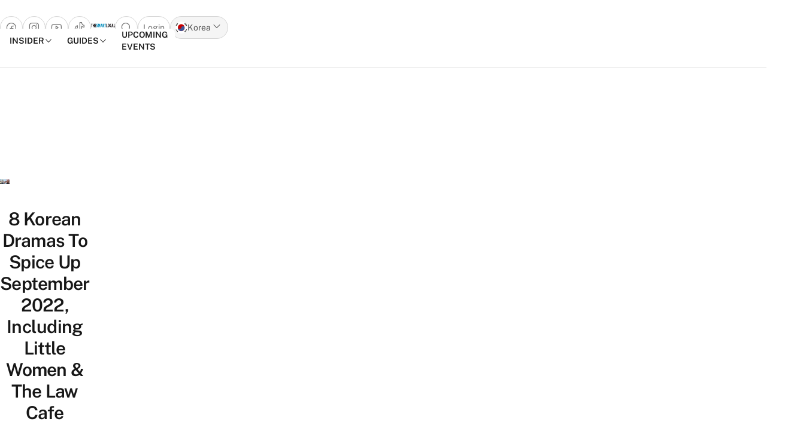

--- FILE ---
content_type: text/html; charset=UTF-8
request_url: https://thesmartlocal.kr/korean-dramas-september-2022/
body_size: 67605
content:

<!doctype html>
<html lang="en-US" itemscope itemtype="https://schema.org/BlogPosting">

<head>
	<meta charset="UTF-8">
	<meta name="viewport" content="width=device-width, initial-scale=1">
	<link rel="profile" href="https://gmpg.org/xfn/11">
	<meta name='robots' content='index, follow, max-image-preview:large, max-snippet:-1, max-video-preview:-1' />
	<style>img:is([sizes="auto" i], [sizes^="auto," i]) { contain-intrinsic-size: 3000px 1500px }</style>
	
	<!-- This site is optimized with the Yoast SEO plugin v26.4 - https://yoast.com/wordpress/plugins/seo/ -->
	<title>8 Korean Dramas To Spice Up September 2022, Including Little Women</title>
	<meta name="description" content="It&#039;s all about work-life balance - may these new Korean dramas in September 2022 serve as a reminder to take breaks amidst your hectic life." />
	<link rel="canonical" href="https://thesmartlocal.kr/korean-dramas-september-2022/" />
	<meta property="og:locale" content="en_US" />
	<meta property="og:type" content="article" />
	<meta property="og:title" content="8 Korean Dramas To Spice Up September 2022, Including Little Women" />
	<meta property="og:description" content="It&#039;s all about work-life balance - may these new Korean dramas in September 2022 serve as a reminder to take breaks amidst your hectic life." />
	<meta property="og:url" content="https://thesmartlocal.kr/korean-dramas-september-2022/" />
	<meta property="og:site_name" content="TheSmartLocal South Korea - Travel, Lifestyle, Culture &amp; Language Guide" />
	<meta property="article:published_time" content="2022-08-24T09:49:51+00:00" />
	<meta property="article:modified_time" content="2022-10-04T09:04:10+00:00" />
	<meta name="author" content="Yoo Kyung" />
	<meta name="twitter:card" content="summary_large_image" />
	<meta name="twitter:label1" content="Written by" />
	<meta name="twitter:data1" content="Yoo Kyung" />
	<meta name="twitter:label2" content="Est. reading time" />
	<meta name="twitter:data2" content="8 minutes" />
	<script type="application/ld+json" class="yoast-schema-graph">{"@context":"https://schema.org","@graph":[{"@type":"Article","@id":"https://thesmartlocal.kr/korean-dramas-september-2022/#article","isPartOf":{"@id":"https://thesmartlocal.kr/korean-dramas-september-2022/"},"author":[{"@id":"https://thesmartlocal.kr/#/schema/person/742f6239b149d99c9648b1e62daebd67"}],"headline":"8 Korean Dramas To Spice Up September 2022, Including Little Women &#038; The Law Cafe","datePublished":"2022-08-24T09:49:51+00:00","dateModified":"2022-10-04T09:04:10+00:00","mainEntityOfPage":{"@id":"https://thesmartlocal.kr/korean-dramas-september-2022/"},"wordCount":1360,"publisher":{"@id":"https://thesmartlocal.kr/#organization"},"image":{"@id":"https://thesmartlocal.kr/korean-dramas-september-2022/#primaryimage"},"thumbnailUrl":"https://thesmartlocal.kr/wp-content/uploads/2022/08/Korean-dramas-September-2022-7.jpg","keywords":["blind","Korean Dramas","Korean dramas 2022","Korean dramas September 2022","Little women","love in contract","Mental Coach Jegal","nacro-saints","new korean dramas","the golden spoon","the law cafe","three siblings are brave"],"articleSection":["Culture"],"inLanguage":"en-US"},{"@type":"WebPage","@id":"https://thesmartlocal.kr/korean-dramas-september-2022/","url":"https://thesmartlocal.kr/korean-dramas-september-2022/","name":"8 Korean Dramas To Spice Up September 2022, Including Little Women","isPartOf":{"@id":"https://thesmartlocal.kr/#website"},"primaryImageOfPage":{"@id":"https://thesmartlocal.kr/korean-dramas-september-2022/#primaryimage"},"image":{"@id":"https://thesmartlocal.kr/korean-dramas-september-2022/#primaryimage"},"thumbnailUrl":"https://thesmartlocal.kr/wp-content/uploads/2022/08/Korean-dramas-September-2022-7.jpg","datePublished":"2022-08-24T09:49:51+00:00","dateModified":"2022-10-04T09:04:10+00:00","description":"It's all about work-life balance - may these new Korean dramas in September 2022 serve as a reminder to take breaks amidst your hectic life.","breadcrumb":{"@id":"https://thesmartlocal.kr/korean-dramas-september-2022/#breadcrumb"},"inLanguage":"en-US","potentialAction":[{"@type":"ReadAction","target":["https://thesmartlocal.kr/korean-dramas-september-2022/"]}]},{"@type":"ImageObject","inLanguage":"en-US","@id":"https://thesmartlocal.kr/korean-dramas-september-2022/#primaryimage","url":"https://thesmartlocal.kr/wp-content/uploads/2022/08/Korean-dramas-September-2022-7.jpg","contentUrl":"https://thesmartlocal.kr/wp-content/uploads/2022/08/Korean-dramas-September-2022-7.jpg"},{"@type":"BreadcrumbList","@id":"https://thesmartlocal.kr/korean-dramas-september-2022/#breadcrumb","itemListElement":[{"@type":"ListItem","position":1,"name":"Home","item":"https://thesmartlocal.kr/"},{"@type":"ListItem","position":2,"name":"8 Korean Dramas To Spice Up September 2022, Including Little Women &#038; The Law Cafe"}]},{"@type":"WebSite","@id":"https://thesmartlocal.kr/#website","url":"https://thesmartlocal.kr/","name":"TheSmartLocal South Korea - Travel, Lifestyle, Culture &amp; Language Guide","description":"The best things to do in Seoul and beyond - attractions, restaurants, cafes, hotels, travel inspiration, and more.","publisher":{"@id":"https://thesmartlocal.kr/#organization"},"potentialAction":[{"@type":"SearchAction","target":{"@type":"EntryPoint","urlTemplate":"https://thesmartlocal.kr/?s={search_term_string}"},"query-input":{"@type":"PropertyValueSpecification","valueRequired":true,"valueName":"search_term_string"}}],"inLanguage":"en-US"},{"@type":"Organization","@id":"https://thesmartlocal.kr/#organization","name":"The Smart Local South Korea","url":"https://thesmartlocal.kr/","logo":{"@type":"ImageObject","inLanguage":"en-US","@id":"https://thesmartlocal.kr/#/schema/logo/image/","url":"https://thesmartlocal.kr/wp-content/uploads/2021/03/TSL-South-Korea-Square.png","contentUrl":"https://thesmartlocal.kr/wp-content/uploads/2021/03/TSL-South-Korea-Square.png","width":2500,"height":2500,"caption":"The Smart Local South Korea"},"image":{"@id":"https://thesmartlocal.kr/#/schema/logo/image/"}},{"@type":"Person","@id":"https://thesmartlocal.kr/#/schema/person/742f6239b149d99c9648b1e62daebd67","name":"Yoo Kyung","image":{"@type":"ImageObject","inLanguage":"en-US","@id":"https://thesmartlocal.kr/#/schema/person/image/733fa2b0b71a4694b08b69dd523f2511","url":"https://secure.gravatar.com/avatar/f62402cf5125df5e1e842bd5ac878e162be7489753d024e344e6c64b87ac380c?s=96&d=https%3A%2F%2Fthesmartlocal.com%2Fwp-content%2Fuploads%2F2019%2F06%2Fdefaultgrav.jpg&r=g","contentUrl":"https://secure.gravatar.com/avatar/f62402cf5125df5e1e842bd5ac878e162be7489753d024e344e6c64b87ac380c?s=96&d=https%3A%2F%2Fthesmartlocal.com%2Fwp-content%2Fuploads%2F2019%2F06%2Fdefaultgrav.jpg&r=g","caption":"Yoo Kyung"},"url":"https://thesmartlocal.kr/author/chayookyung/"}]}</script>
	<!-- / Yoast SEO plugin. -->


<link rel="amphtml" href="https://thesmartlocal.kr/korean-dramas-september-2022/amp/" /><meta name="generator" content="AMP for WP 1.1.8"/><link rel='dns-prefetch' href='//apis.google.com' />
<link rel='dns-prefetch' href='//stats.wp.com' />
<link rel="alternate" type="application/rss+xml" title="TheSmartLocal South Korea - Travel, Lifestyle, Culture &amp; Language Guide &raquo; Feed" href="https://thesmartlocal.kr/feed/" />
<link rel="alternate" type="application/rss+xml" title="TheSmartLocal South Korea - Travel, Lifestyle, Culture &amp; Language Guide &raquo; Comments Feed" href="https://thesmartlocal.kr/comments/feed/" />
<script>
window._wpemojiSettings = {"baseUrl":"https:\/\/s.w.org\/images\/core\/emoji\/16.0.1\/72x72\/","ext":".png","svgUrl":"https:\/\/s.w.org\/images\/core\/emoji\/16.0.1\/svg\/","svgExt":".svg","source":{"concatemoji":"https:\/\/thesmartlocal.kr\/wp-includes\/js\/wp-emoji-release.min.js?ver=6.8.3"}};
/*! This file is auto-generated */
!function(s,n){var o,i,e;function c(e){try{var t={supportTests:e,timestamp:(new Date).valueOf()};sessionStorage.setItem(o,JSON.stringify(t))}catch(e){}}function p(e,t,n){e.clearRect(0,0,e.canvas.width,e.canvas.height),e.fillText(t,0,0);var t=new Uint32Array(e.getImageData(0,0,e.canvas.width,e.canvas.height).data),a=(e.clearRect(0,0,e.canvas.width,e.canvas.height),e.fillText(n,0,0),new Uint32Array(e.getImageData(0,0,e.canvas.width,e.canvas.height).data));return t.every(function(e,t){return e===a[t]})}function u(e,t){e.clearRect(0,0,e.canvas.width,e.canvas.height),e.fillText(t,0,0);for(var n=e.getImageData(16,16,1,1),a=0;a<n.data.length;a++)if(0!==n.data[a])return!1;return!0}function f(e,t,n,a){switch(t){case"flag":return n(e,"\ud83c\udff3\ufe0f\u200d\u26a7\ufe0f","\ud83c\udff3\ufe0f\u200b\u26a7\ufe0f")?!1:!n(e,"\ud83c\udde8\ud83c\uddf6","\ud83c\udde8\u200b\ud83c\uddf6")&&!n(e,"\ud83c\udff4\udb40\udc67\udb40\udc62\udb40\udc65\udb40\udc6e\udb40\udc67\udb40\udc7f","\ud83c\udff4\u200b\udb40\udc67\u200b\udb40\udc62\u200b\udb40\udc65\u200b\udb40\udc6e\u200b\udb40\udc67\u200b\udb40\udc7f");case"emoji":return!a(e,"\ud83e\udedf")}return!1}function g(e,t,n,a){var r="undefined"!=typeof WorkerGlobalScope&&self instanceof WorkerGlobalScope?new OffscreenCanvas(300,150):s.createElement("canvas"),o=r.getContext("2d",{willReadFrequently:!0}),i=(o.textBaseline="top",o.font="600 32px Arial",{});return e.forEach(function(e){i[e]=t(o,e,n,a)}),i}function t(e){var t=s.createElement("script");t.src=e,t.defer=!0,s.head.appendChild(t)}"undefined"!=typeof Promise&&(o="wpEmojiSettingsSupports",i=["flag","emoji"],n.supports={everything:!0,everythingExceptFlag:!0},e=new Promise(function(e){s.addEventListener("DOMContentLoaded",e,{once:!0})}),new Promise(function(t){var n=function(){try{var e=JSON.parse(sessionStorage.getItem(o));if("object"==typeof e&&"number"==typeof e.timestamp&&(new Date).valueOf()<e.timestamp+604800&&"object"==typeof e.supportTests)return e.supportTests}catch(e){}return null}();if(!n){if("undefined"!=typeof Worker&&"undefined"!=typeof OffscreenCanvas&&"undefined"!=typeof URL&&URL.createObjectURL&&"undefined"!=typeof Blob)try{var e="postMessage("+g.toString()+"("+[JSON.stringify(i),f.toString(),p.toString(),u.toString()].join(",")+"));",a=new Blob([e],{type:"text/javascript"}),r=new Worker(URL.createObjectURL(a),{name:"wpTestEmojiSupports"});return void(r.onmessage=function(e){c(n=e.data),r.terminate(),t(n)})}catch(e){}c(n=g(i,f,p,u))}t(n)}).then(function(e){for(var t in e)n.supports[t]=e[t],n.supports.everything=n.supports.everything&&n.supports[t],"flag"!==t&&(n.supports.everythingExceptFlag=n.supports.everythingExceptFlag&&n.supports[t]);n.supports.everythingExceptFlag=n.supports.everythingExceptFlag&&!n.supports.flag,n.DOMReady=!1,n.readyCallback=function(){n.DOMReady=!0}}).then(function(){return e}).then(function(){var e;n.supports.everything||(n.readyCallback(),(e=n.source||{}).concatemoji?t(e.concatemoji):e.wpemoji&&e.twemoji&&(t(e.twemoji),t(e.wpemoji)))}))}((window,document),window._wpemojiSettings);
</script>
<link rel='stylesheet' id='phosphor-regular-icon-css' href='https://thesmartlocal.kr/wp-content/plugins/tsl-foundry/assets/fonts/phosphor/regular/style.purge.min.css?ver=1.0.31' media="print" onload="this.media='all'" />
<link rel='stylesheet' id='phosphor-fill-icon-css' href='https://thesmartlocal.kr/wp-content/plugins/tsl-foundry/assets/fonts/phosphor/fill/style.purge.min.css?ver=1.0.31' media="print" onload="this.media='all'" />
<link rel='stylesheet' id='leaflet-css-css' href='https://thesmartlocal.kr/wp-content/plugins/tsl-foundry/vendors/leaflet/leaflet.css?ver=1.9.3' media="print" onload="this.media='all'" />
<link rel='stylesheet' id='cropper-css-css' href='https://thesmartlocal.kr/wp-content/plugins/tsl-foundry/vendors/cropper/cropper.css?ver=1.6.2' media='all' />
<style id='wp-emoji-styles-inline-css'>

	img.wp-smiley, img.emoji {
		display: inline !important;
		border: none !important;
		box-shadow: none !important;
		height: 1em !important;
		width: 1em !important;
		margin: 0 0.07em !important;
		vertical-align: -0.1em !important;
		background: none !important;
		padding: 0 !important;
	}
</style>
<style id='co-authors-plus-coauthors-style-inline-css'>
.wp-block-co-authors-plus-coauthors.is-layout-flow [class*=wp-block-co-authors-plus]{display:inline}

</style>
<style id='co-authors-plus-avatar-style-inline-css'>
.wp-block-co-authors-plus-avatar :where(img){height:auto;max-width:100%;vertical-align:bottom}.wp-block-co-authors-plus-coauthors.is-layout-flow .wp-block-co-authors-plus-avatar :where(img){vertical-align:middle}.wp-block-co-authors-plus-avatar:is(.alignleft,.alignright){display:table}.wp-block-co-authors-plus-avatar.aligncenter{display:table;margin-inline:auto}

</style>
<style id='co-authors-plus-image-style-inline-css'>
.wp-block-co-authors-plus-image{margin-bottom:0}.wp-block-co-authors-plus-image :where(img){height:auto;max-width:100%;vertical-align:bottom}.wp-block-co-authors-plus-coauthors.is-layout-flow .wp-block-co-authors-plus-image :where(img){vertical-align:middle}.wp-block-co-authors-plus-image:is(.alignfull,.alignwide) :where(img){width:100%}.wp-block-co-authors-plus-image:is(.alignleft,.alignright){display:table}.wp-block-co-authors-plus-image.aligncenter{display:table;margin-inline:auto}

</style>
<link rel='stylesheet' id='mediaelement-css' href='https://thesmartlocal.kr/wp-includes/js/mediaelement/mediaelementplayer-legacy.min.css?ver=4.2.17' media="print" onload="this.media='all'" />
<link rel='stylesheet' id='wp-mediaelement-css' href='https://thesmartlocal.kr/wp-includes/js/mediaelement/wp-mediaelement.min.css?ver=6.8.3' media="print" onload="this.media='all'" />
<style id='jetpack-sharing-buttons-style-inline-css'>
.jetpack-sharing-buttons__services-list{display:flex;flex-direction:row;flex-wrap:wrap;gap:0;list-style-type:none;margin:5px;padding:0}.jetpack-sharing-buttons__services-list.has-small-icon-size{font-size:12px}.jetpack-sharing-buttons__services-list.has-normal-icon-size{font-size:16px}.jetpack-sharing-buttons__services-list.has-large-icon-size{font-size:24px}.jetpack-sharing-buttons__services-list.has-huge-icon-size{font-size:36px}@media print{.jetpack-sharing-buttons__services-list{display:none!important}}.editor-styles-wrapper .wp-block-jetpack-sharing-buttons{gap:0;padding-inline-start:0}ul.jetpack-sharing-buttons__services-list.has-background{padding:1.25em 2.375em}
</style>
<link rel='stylesheet' id='mashsb-styles-css' href='https://thesmartlocal.kr/wp-content/plugins/facebook-sharecount-plugin/assets/css/mashsb.min.css?ver=3.5.7' media="print" onload="this.media='all'" />
<style id='mashsb-styles-inline-css'>
.mashsb-count {color:#cccccc;}@media only screen and (min-width:568px){.mashsb-buttons a {min-width: 177px;}}
</style>
<link rel='stylesheet' id='toc-screen-css' href='https://thesmartlocal.kr/wp-content/plugins/table-of-contents-plus/screen.min.css?ver=2411.1' media="print" onload="this.media='all'" />
<style id='toc-screen-inline-css'>
div#toc_container {width: 75%;}
</style>
<link rel='stylesheet' id='redux-extendify-styles-css' href='https://thesmartlocal.kr/wp-content/plugins/worth-the-read/options/assets/css/extendify-utilities.css?ver=4.4.5' media="print" onload="this.media='all'" />
<link rel='stylesheet' id='wtr-css-css' href='https://thesmartlocal.kr/wp-content/plugins/worth-the-read/css/wtr.css?ver=6.8.3' media='all' />
<link rel='stylesheet' id='lite-youtube-block-css' href='https://thesmartlocal.kr/wp-content/plugins/youtube-block/assets/lite-yt-embed.min.css?ver=6.8.3' media="print" onload="this.media='all'" />
<link rel='stylesheet' id='foundry_style-css' href='https://thesmartlocal.kr/wp-content/plugins/tsl-foundry/assets/css/foundry.min.css?ver=1.0.31' media='all' />
<link rel='stylesheet' id='tsl-explorer-css-css' href='https://thesmartlocal.kr/wp-content/plugins/explorer-client/assets/explorer.min.css?ver=9cf8ae535512cc175ad4e22271b8969c' media="print" onload="this.media='all'" />
<link rel='stylesheet' id='foundry_style_utilities-css' href='https://thesmartlocal.kr/wp-content/plugins/tsl-foundry/assets/css/foundry-utilities.min.css?ver=1.0.31' media='all' />
<link rel='stylesheet' id='tsl-connect-css' href='https://thesmartlocal.kr/wp-content/plugins/tsl-connect//assets/connect.min.css?ver=9cf8ae535512cc175ad4e22271b8969c' media="print" onload="this.media='all'" />
<link rel='stylesheet' id='tsl-style-css' href='https://thesmartlocal.kr/wp-content/themes/tsl2/theme/style.min.css?ver=2.0.35' media='all' />
<link rel='stylesheet' id='wfnb-css' href='https://thesmartlocal.kr/wp-content/plugins/whats-fun-nearby-plugin/public/css/wfnb.css?ver=6.8.3' media="print" onload="this.media='all'" />
<script src="https://thesmartlocal.kr/wp-includes/js/jquery/jquery.min.js?ver=3.7.1" id="jquery-core-js"></script>
<script src="https://thesmartlocal.kr/wp-includes/js/jquery/jquery-migrate.min.js?ver=3.4.1" id="jquery-migrate-js"></script>
<script id="mashsb-js-extra">
var mashsb = {"shares":"0","round_shares":"","animate_shares":"0","dynamic_buttons":"0","share_url":"https:\/\/thesmartlocal.kr\/korean-dramas-september-2022\/","title":"8+Korean+Dramas+To+Spice+Up+September+2022%2C+Including+Little+Women+%26+The+Law+Cafe","image":"https:\/\/thesmartlocal.kr\/wp-content\/uploads\/2022\/08\/Korean-dramas-September-2022-7.jpg","desc":"It's all about work-life balance - may these new Korean dramas in September 2022 serve as a reminder to take breaks amidst your hectic life. ","hashtag":"","subscribe":"content","subscribe_url":"","activestatus":"1","singular":"1","twitter_popup":"1","refresh":"0","nonce":"724bf1bca4","postid":"5912","servertime":"1766652346","ajaxurl":"https:\/\/thesmartlocal.kr\/wp-admin\/admin-ajax.php","fb_token":"208693309220777|7e0215accbbf027dc8c5f4da0675f4c3","last_updated":"1","post_status":"1","api_status":"1","cumlulate_https":""};
</script>
<script src="https://thesmartlocal.kr/wp-content/plugins/facebook-sharecount-plugin/assets/js/mashsb.min.js?ver=3.5.7" id="mashsb-js"></script>
<script src="https://thesmartlocal.kr/wp-content/plugins/tsl_newsletter/js/newsletter-spotlight.js" id="newsletter-spotlight-script-js"></script>
<script src="https://apis.google.com/js/platform.js?ver=1.0.0" id="google-platform-js" defer data-wp-strategy="defer"></script>

<!-- OG: 3.1.2 -->
<meta property="og:image" content="https://thesmartlocal.kr/wp-content/uploads/2022/08/Korean-dramas-September-2022-7.jpg" /><meta property="og:image:secure_url" content="https://thesmartlocal.kr/wp-content/uploads/2022/08/Korean-dramas-September-2022-7.jpg" /><meta property="og:image:width" content="1500" /><meta property="og:image:height" content="785" /><meta property="og:image" content="http://img.youtube.com/vi/K0kobpibNx4/maxresdefault.jpg" /><meta property="og:image:secure_url" content="https://img.youtube.com/vi/K0kobpibNx4/maxresdefault.jpg" /><meta property="og:image:width" content="1280" /><meta property="og:image:height" content="720" /><meta property="og:image:type" content="image/jpeg" /><meta property="og:image" content="http://img.youtube.com/vi/mCHAooFonWc/maxresdefault.jpg" /><meta property="og:image:secure_url" content="https://img.youtube.com/vi/mCHAooFonWc/maxresdefault.jpg" /><meta property="og:image:width" content="1280" /><meta property="og:image:height" content="720" /><meta property="og:image:type" content="image/jpeg" /><meta property="og:image" content="http://img.youtube.com/vi/ZkYLgvCZoGA/maxresdefault.jpg" /><meta property="og:image:secure_url" content="https://img.youtube.com/vi/ZkYLgvCZoGA/maxresdefault.jpg" /><meta property="og:image:width" content="1280" /><meta property="og:image:height" content="720" /><meta property="og:image:type" content="image/jpeg" /><meta property="og:image" content="http://img.youtube.com/vi/NhOFbCHJStI/maxresdefault.jpg" /><meta property="og:image:secure_url" content="https://img.youtube.com/vi/NhOFbCHJStI/maxresdefault.jpg" /><meta property="og:image:width" content="1280" /><meta property="og:image:height" content="720" /><meta property="og:image:type" content="image/jpeg" /><meta property="og:image" content="http://img.youtube.com/vi/Nz0yu_pVk1E/maxresdefault.jpg" /><meta property="og:image:secure_url" content="https://img.youtube.com/vi/Nz0yu_pVk1E/maxresdefault.jpg" /><meta property="og:image:width" content="1280" /><meta property="og:image:height" content="720" /><meta property="og:image:type" content="image/jpeg" /><meta property="og:image" content="http://img.youtube.com/vi/znsXQdINtE8/maxresdefault.jpg" /><meta property="og:image:secure_url" content="https://img.youtube.com/vi/znsXQdINtE8/maxresdefault.jpg" /><meta property="og:image:width" content="1280" /><meta property="og:image:height" content="720" /><meta property="og:image:type" content="image/jpeg" /><meta property="og:video" content="https://youtu.be/K0kobpibNx4" /><meta property="og:video" content="https://youtu.be/mCHAooFonWc" /><meta property="og:video" content="https://youtu.be/ZkYLgvCZoGA" /><meta property="og:video" content="https://youtu.be/NhOFbCHJStI" /><meta property="og:video" content="https://youtu.be/Nz0yu_pVk1E" /><meta property="og:video" content="https://youtu.be/znsXQdINtE8" /><meta property="og:description" content="It&#039;s all about work-life balance - may these new Korean dramas in September 2022 serve as a reminder to take breaks amidst your hectic life." /><meta property="og:type" content="article" /><meta property="og:locale" content="en_US" /><meta property="og:site_name" content="TheSmartLocal South Korea - Travel, Lifestyle, Culture &amp; Language Guide" /><meta property="og:title" content="8 Korean Dramas To Spice Up September 2022, Including Little Women &#038; The Law Cafe" /><meta property="og:url" content="https://thesmartlocal.kr/korean-dramas-september-2022/" /><meta property="og:updated_time" content="2022-10-04T17:04:10+08:00" />
<meta property="article:tag" content="blind" /><meta property="article:tag" content="Korean Dramas" /><meta property="article:tag" content="Korean dramas 2022" /><meta property="article:tag" content="Korean dramas September 2022" /><meta property="article:tag" content="Little women" /><meta property="article:tag" content="love in contract" /><meta property="article:tag" content="Mental Coach Jegal" /><meta property="article:tag" content="nacro-saints" /><meta property="article:tag" content="new korean dramas" /><meta property="article:tag" content="the golden spoon" /><meta property="article:tag" content="the law cafe" /><meta property="article:tag" content="three siblings are brave" /><meta property="article:published_time" content="2022-08-24T09:49:51+08:00" /><meta property="article:modified_time" content="2022-10-04T09:04:10+08:00" /><meta property="article:section" content="Culture" /><meta property="article:author:first_name" content="Yoo Kyung" /><meta property="article:author:last_name" content="Cha" /><meta property="article:author:username" content="Yoo Kyung" />
<meta property="twitter:partner" content="ogwp" /><meta property="twitter:player" content="https://youtu.be/K0kobpibNx4" /><meta property="twitter:player" content="https://youtu.be/mCHAooFonWc" /><meta property="twitter:player" content="https://youtu.be/ZkYLgvCZoGA" /><meta property="twitter:player" content="https://youtu.be/NhOFbCHJStI" /><meta property="twitter:player" content="https://youtu.be/Nz0yu_pVk1E" /><meta property="twitter:player" content="https://youtu.be/znsXQdINtE8" /><meta property="twitter:card" content="summary_large_image" /><meta property="twitter:image" content="https://thesmartlocal.kr/wp-content/uploads/2022/08/Korean-dramas-September-2022-7.jpg" /><meta property="twitter:title" content="8 Korean Dramas To Spice Up September 2022, Including Little Women &#038; The Law Cafe" /><meta property="twitter:description" content="It&#039;s all about work-life balance - may these new Korean dramas in September 2022 serve as a reminder to take breaks amidst your hectic life." /><meta property="twitter:url" content="https://thesmartlocal.kr/korean-dramas-september-2022/" />
<meta itemprop="image" content="https://thesmartlocal.kr/wp-content/uploads/2022/08/Korean-dramas-September-2022-7.jpg" /><meta itemprop="name" content="8 Korean Dramas To Spice Up September 2022, Including Little Women &#038; The Law Cafe" /><meta itemprop="headline" content="8 Korean Dramas To Spice Up September 2022, Including Little Women &#038; The Law Cafe" /><meta itemprop="description" content="It&#039;s all about work-life balance - may these new Korean dramas in September 2022 serve as a reminder to take breaks amidst your hectic life." /><meta itemprop="datePublished" content="2022-08-24" /><meta itemprop="dateModified" content="2022-10-04T09:04:10+08:00" /><meta itemprop="author" content="Yoo Kyung" />
<meta property="profile:first_name" content="Yoo Kyung" /><meta property="profile:last_name" content="Cha" /><meta property="profile:username" content="Yoo Kyung" />
<!-- /OG -->

<link rel="https://api.w.org/" href="https://thesmartlocal.kr/wp-json/" /><link rel="alternate" title="JSON" type="application/json" href="https://thesmartlocal.kr/wp-json/wp/v2/posts/5912" /><link rel="EditURI" type="application/rsd+xml" title="RSD" href="https://thesmartlocal.kr/xmlrpc.php?rsd" />
<meta name="generator" content="WordPress 6.8.3" />
<link rel='shortlink' href='https://thesmartlocal.kr/?p=5912' />
<link rel="alternate" title="oEmbed (JSON)" type="application/json+oembed" href="https://thesmartlocal.kr/wp-json/oembed/1.0/embed?url=https%3A%2F%2Fthesmartlocal.kr%2Fkorean-dramas-september-2022%2F" />
<link rel="alternate" title="oEmbed (XML)" type="text/xml+oembed" href="https://thesmartlocal.kr/wp-json/oembed/1.0/embed?url=https%3A%2F%2Fthesmartlocal.kr%2Fkorean-dramas-september-2022%2F&#038;format=xml" />
<!-- Global site tag (gtag.js) - Google Analytics -->
<script async src="https://www.googletagmanager.com/gtag/js?id=G-JRDQHRCG2P"></script>
<script>
  window.dataLayer = window.dataLayer || [];
  function gtag(){dataLayer.push(arguments);}
  gtag('js', new Date());

  gtag('config', 'G-JRDQHRCG2P');
</script>
<!-- Global site tag (gtag.js) - Google Analytics -->
<script async src="https://www.googletagmanager.com/gtag/js?id=UA-9826438-8"></script>
<script>
  window.dataLayer = window.dataLayer || [];
  function gtag(){dataLayer.push(arguments);}
  gtag('js', new Date());

  gtag('config', 'UA-9826438-8');
</script>

<!-- Meta Pixel Code -->
<script>
!function(f,b,e,v,n,t,s)
{if(f.fbq)return;n=f.fbq=function(){n.callMethod?
n.callMethod.apply(n,arguments):n.queue.push(arguments)};
if(!f._fbq)f._fbq=n;n.push=n;n.loaded=!0;n.version='2.0';
n.queue=[];t=b.createElement(e);t.async=!0;
t.src=v;s=b.getElementsByTagName(e)[0];
s.parentNode.insertBefore(t,s)}(window, document,'script',
'https://connect.facebook.net/en_US/fbevents.js');
fbq('init', '1383427309743245');
fbq('track', 'PageView');
</script>
<noscript><img height="1" width="1" style="display:none"
src="https://www.facebook.com/tr?id=1383427309743245&ev=PageView&noscript=1"
/></noscript>
<!-- End Meta Pixel Code --><meta name="generator" content="Redux 4.4.5" /><style type="text/css">.wtr-time-wrap{ 
	/* wraps the entire label */
	margin: 0 10px;
}

.wtr-time-number{ 
	/* applies only to the number */
	
}

.wtr-time-wrap.block, .wtr-time-wrap.before-content {
    display: inline;
    padding-left:3px;
    color: #888888;
    font-size: 14px
}</style><style>		:root {
					--fd-colors-primary-50: 240, 246, 250;
					--fd-colors-primary-100: 229, 239, 246;
					--fd-colors-primary-200: 199, 221, 235;
					--fd-colors-primary-300: 161, 198, 221;
					--fd-colors-primary-400: 120, 173, 207;
					--fd-colors-primary-500: 67, 141, 187;
					--fd-colors-primary-600: 61, 127, 169;
					--fd-colors-primary-700: 54, 113, 150;
					--fd-colors-primary-800: 44, 93, 124;
					--fd-colors-primary-900: 32, 68, 90;
					--fd-colors-primary-950: 19, 40, 53;
				}
</style>	<style>img#wpstats{display:none}</style>
					<link rel="preload" href="https://thesmartlocal.kr/wp-content/plugins/wordpress-popup/assets/hustle-ui/fonts/hustle-icons-font.woff2" as="font" type="font/woff2" crossorigin>
		<style>.widgets-list-trending li .widgets-list-layout-blavatar {width: 110px !important;}.widgets-list-trending li {display: flex !important;gap: 12px !important;}</style><link rel="icon" href="https://thesmartlocal.kr/wp-content/uploads/2019/06/cropped-favicon-1-2-32x32.jpg" sizes="32x32" />
<link rel="icon" href="https://thesmartlocal.kr/wp-content/uploads/2019/06/cropped-favicon-1-2-192x192.jpg" sizes="192x192" />
<link rel="apple-touch-icon" href="https://thesmartlocal.kr/wp-content/uploads/2019/06/cropped-favicon-1-2-180x180.jpg" />
<meta name="msapplication-TileImage" content="https://thesmartlocal.kr/wp-content/uploads/2019/06/cropped-favicon-1-2-270x270.jpg" />
<style id="wtr_settings-dynamic-css" title="dynamic-css" class="redux-options-output">.wtr-time-wrap{line-height:16px;color:#CCCCCC;font-size:16px;}</style><script>
  var script_tag = document.createElement('script');
  script_tag.type = 'text/javascript';
  script_tag.src = '//storage.googleapis.com/adasia-ad-network-origin/atm/library/avmLibrary.js';
  script_tag.async = true;
  script_tag.onload = function() { var adAsiaTM = window.adAsiaTM || adAsiaTM,zoneList =
  [];adAsiaTM.init(zoneList);};
  document.head.appendChild(script_tag);
  </script>
<script async custom-element='amp-sticky-ad' src='https://cdn.ampproject.org/v0/amp-sticky-ad-1.0.js'></script>
<script type='application/javascript' src='//anymind360.com/js/1540/ats.js'></script></head>

<body class="wp-singular post-template-default single single-post postid-5912 single-format-standard wp-embed-responsive wp-theme-tsl2theme">

	


	<div id="page">

		<a href="#content" class="sr-only">Skip to content</a>

		<header id="masthead" class="content-grid wp-header py-2 lg:py-6 border-b border-gray-200 fixed bg-white w-full">


	<div class="top-nav flex xgrid xgrid-cols-3 gap-5 items-center lg:border-b border-gray-200 lg:pb-5 ">
	<div class="shrink-0 flex ">
		<ul class="flex lg:hidden">
			<li class="flex lg:hidden">
				<button type="button" class="text-gray-500 border border-gray-300 rounded-full flex items-center gap-1 p-2 " data-drawer-target="drawer-mobile-navigation" data-drawer-backdrop="true" data-drawer-show="drawer-mobile-navigation" aria-controls="drawer-mobile-navigation" aria-expanded="false">
					<span class="sr-only">Open main menu</span>
					<i class="ph ph-list text-xl leading-5"></i>
				</button>
			</li>
		</ul>
		<ul class="flex gap-2 top-social-list">
																	<li class="hidden lg:flex">
							<a target="_blank" href="https://facebook.com/thesmartlocalkr" class="text-gray-500 border border-gray-300 rounded-full flex items-center p-2" aria-label="Go to facebook">
								<i class="ph ph-facebook-logo text-xl leading-5"></i>
							</a>
						</li>
																			<li class="hidden lg:flex">
							<a target="_blank" href="https://instagram.com/thesmartlocalkr" class="text-gray-500 border border-gray-300 rounded-full flex items-center p-2" aria-label="Go to instagram">
								<i class="ph ph-instagram-logo text-xl leading-5"></i>
							</a>
						</li>
															<li class="hidden lg:flex">
							<a target="_blank" href="https://www.youtube.com/user/TheSmartLocal" class="text-gray-500 border border-gray-300 rounded-full flex items-center p-2" aria-label="Go to youtube">
								<i class="ph ph-youtube-logo text-xl leading-5"></i>
							</a>
						</li>
															<li class="hidden lg:flex">
							<a target="_blank" href="https://www.tiktok.com/@thesmartlocalkr" class="text-gray-500 border border-gray-300 rounded-full flex items-center p-2" aria-label="Go to tiktok">
								<i class="ph ph-tiktok-logo text-xl leading-5"></i>
							</a>
						</li>
												
			<!-- <li class="flex lg:hidden">
				<button type="button" class="text-gray-500 border border-gray-300 rounded-full flex items-center gap-1 p-2 " data-drawer-target="drawer-mobile-navigation" data-drawer-backdrop="true" data-drawer-show="drawer-mobile-navigation" aria-controls="drawer-mobile-navigation" aria-expanded="false">
					<span class="sr-only">Open main menu</span>
					<i class="ph ph-list text-xl leading-5"></i>
				</button>
			</li> -->
			<!-- <li class="">
				<button data-modal-target="modal-search" data-custom-modal="modal-search" class="text-gray-500 border border-gray-300 rounded-full flex items-center gap-1 p-2" type="button">
					<span class="sr-only">Open search popup</span>
					<i class="ph ph-magnifying-glass text-xl leading-5"></i>
				</button>
			</li> -->

		</ul>
	</div>

	<div class="flex grow justify-center">
		<a href="https://thesmartlocal.kr/" class="flex items-center" aria-label="Go to Homepage">
			<div class="flex flex-col items-center gap-1">

	<svg class=" fill-logo w-full" width="201" height="31" viewBox="0 0 201 31" fill="none" xmlns="http://www.w3.org/2000/svg">
		<title>TheSmartLocal logo</title>
		<path fill-rule="evenodd" clip-rule="evenodd" d="M45.3638 29.0697V23.8486C47.1318 24.8757 48.5294 25.4518 49.8849 25.4518C51.3246 25.4518 52.5574 24.753 52.5574 22.985V22.9032C52.5574 21.5886 52.1473 20.6023 49.7622 17.8889C46.3501 14.0233 44.9525 12.1747 44.9525 8.67951V8.59771C44.9525 3.99242 47.9533 1.07336 51.9404 1.07336C53.955 1.07336 55.147 1.362 56.381 1.97783V7.19895C54.8198 6.29449 53.8732 5.88315 52.5574 5.88315C51.1598 5.88315 49.9679 6.78762 49.9679 8.34998V8.43178C49.9679 9.78847 50.3792 10.2816 52.7643 13.0359C56.7105 17.5991 57.5729 19.3672 57.5729 22.6555V22.7373C57.5729 27.2596 54.4073 30.2616 50.461 30.2616C48.4885 30.2628 46.8023 29.7685 45.3638 29.0697ZM71.7218 1.2802L68.1869 11.8031L64.6509 1.2802H59.6763V30.056H64.4873V12.6666L68.146 23.5611H68.2278L71.8866 12.6666V30.056H76.6964V1.2802H71.7218ZM88.9885 19.8205L87.467 10.3248L85.9058 19.8205H88.9885ZM79.4074 30.0559L84.8763 1.19717H90.2201L95.6878 30.0559H90.6723L89.727 24.3428H85.1638L84.2593 30.0559H79.4074ZM103.357 15.5039C105.535 15.5039 107.138 14.229 107.138 10.8589V10.5293C107.138 6.91265 105.413 5.96612 103.233 5.96612H103.11V15.5039H103.357ZM98.095 1.2802H103.275C108.413 1.2802 112.155 3.99359 112.155 10.4475V10.8168C112.155 14.5574 110.675 16.9424 108.784 18.3809L112.649 30.056H107.304L104.057 20.0251H103.975H103.112V30.056H98.095V1.2802ZM113.365 6.04909V1.2802H125.451V6.04909H121.916V30.056H116.899V6.04909H113.365Z" fill="current" />
		<path fill-rule="evenodd" clip-rule="evenodd" d="M150.46 16.4083V14.9289C150.46 7.52844 149.433 5.47295 147.911 5.47295C146.389 5.47295 145.362 7.52844 145.362 14.9289V16.4083C145.362 23.8088 146.389 25.8643 147.911 25.8643C149.433 25.8631 150.46 23.8076 150.46 16.4083ZM140.265 16.4083V14.9289C140.265 5.43205 143.347 0.869995 147.911 0.869995C152.474 0.869995 155.558 5.43205 155.558 14.9289V16.4083C155.558 25.904 152.474 30.4673 147.911 30.4673C143.347 30.4673 140.265 25.904 140.265 16.4083ZM0.919983 6.04909V1.2802H13.0064V6.04909H9.4715V30.056H4.45487V6.04909H0.919983ZM24.7247 13.2018V1.2802H29.7401V30.056H24.7247V17.9696H20.3671V30.056H15.3528V1.2802H20.3671V13.2018H24.7247ZM32.0784 1.2802V30.056H43.2195V25.2882H37.0939V17.9696H42.3968V13.2018H37.0939V6.04909H43.0956V1.2802H32.0784ZM128.111 30.056V1.2802H133.126V25.2882H138.429V30.056H128.111ZM157.867 15.1755V16.1617C157.867 26.1915 161.361 30.2627 165.966 30.2639C167.405 30.2639 168.515 30.0582 169.666 29.4003V24.4678C168.637 25.0837 167.651 25.3723 166.87 25.3723C164.568 25.3723 162.965 23.8088 162.965 16.205V15.1346C162.965 7.94091 164.568 5.96722 166.789 5.96722C167.734 5.96722 168.556 6.29558 169.584 6.91258V1.73236C168.515 1.23923 167.692 1.07446 166.294 1.07446C161.608 1.07446 157.867 5.06276 157.867 15.1755ZM180.097 10.3248L181.619 19.8205H178.536L180.097 10.3248ZM177.507 1.19717L172.039 30.0559H176.891L177.795 24.3428H182.357L183.303 30.0559H188.318L182.852 1.19717H177.507ZM190.602 30.056V1.2802H195.617V25.2882H200.92V30.056H190.602Z" fill="#231E21" />
	</svg>

	<svg width="40" height="7" viewBox="0 0 40 7" fill="none" xmlns="http://www.w3.org/2000/svg">
	<title>Korea</title>
	<path fill-rule="evenodd" clip-rule="evenodd" d="M11.5142 6.77814C11.0462 6.77814 10.6112 6.69714 10.2092 6.53514C9.8072 6.36714 9.4532 6.13314 9.1472 5.83314C8.8472 5.52714 8.6102 5.17014 8.4362 4.76214C8.2682 4.34814 8.1842 3.89514 8.1842 3.40314C8.1842 2.91114 8.2682 2.46114 8.4362 2.05314C8.6102 1.64514 8.8472 1.29114 9.1472 0.991143C9.4532 0.691143 9.8072 0.460143 10.2092 0.298143C10.6112 0.130143 11.0462 0.0461426 11.5142 0.0461426C11.9822 0.0461426 12.4172 0.130143 12.8192 0.298143C13.2272 0.460143 13.5812 0.691143 13.8812 0.991143C14.1872 1.29114 14.4242 1.64514 14.5922 2.05314C14.7662 2.46114 14.8532 2.91114 14.8532 3.40314C14.8532 3.89514 14.7662 4.34814 14.5922 4.76214C14.4242 5.17014 14.1872 5.52714 13.8812 5.83314C13.5812 6.13314 13.2272 6.36714 12.8192 6.53514C12.4172 6.69714 11.9822 6.77814 11.5142 6.77814ZM11.5142 5.25714C11.7662 5.25714 11.9912 5.20914 12.1892 5.11314C12.3872 5.01714 12.5522 4.88514 12.6842 4.71714C12.8222 4.54314 12.9242 4.34514 12.9902 4.12314C13.0622 3.89514 13.0982 3.65514 13.0982 3.40314C13.0982 3.15114 13.0622 2.91414 12.9902 2.69214C12.9242 2.47014 12.8222 2.27514 12.6842 2.10714C12.5522 1.93914 12.3872 1.80714 12.1892 1.71114C11.9912 1.61514 11.7662 1.56714 11.5142 1.56714C11.2622 1.56714 11.0372 1.61514 10.8392 1.71114C10.6412 1.80714 10.4732 1.93914 10.3352 2.10714C10.2032 2.27514 10.1012 2.47014 10.0292 2.69214C9.9632 2.91414 9.9302 3.15114 9.9302 3.40314C9.9302 3.65514 9.9632 3.89514 10.0292 4.12314C10.1012 4.34514 10.2032 4.54314 10.3352 4.71714C10.4732 4.88514 10.6412 5.01714 10.8392 5.11314C11.0372 5.20914 11.2622 5.25714 11.5142 5.25714ZM17.5341 6.64315H19.2351V4.49215H19.7931L21.1161 6.64315H23.1411L21.5571 4.22215C21.9951 4.03615 22.3311 3.78115 22.5651 3.45715C22.8051 3.12715 22.9251 2.75515 22.9251 2.34115C22.9251 1.65115 22.6851 1.12015 22.2051 0.748153C21.7311 0.370152 21.0561 0.181152 20.1801 0.181152H17.5341V6.64315ZM19.2351 3.08815V1.58515H20.1081C20.4861 1.58515 20.7651 1.64815 20.9451 1.77415C21.1251 1.89415 21.2151 2.08315 21.2151 2.34115C21.2151 2.59915 21.1251 2.78815 20.9451 2.90815C20.7651 3.02815 20.4861 3.08815 20.1081 3.08815H19.2351ZM30.2782 5.16715V6.64315H25.7062V0.181152H30.2152V1.65715H27.4072V2.58415H29.9542V4.06015H27.4072V5.16715H30.2782ZM34.1951 6.64315L34.6011 5.44615H36.8698L37.2641 6.64315H39.1001L36.7331 0.181152H34.8701L32.4761 6.64315H34.1951ZM36.428 4.10515H35.056L35.7521 2.05315L36.428 4.10515ZM0.899902 6.64315H2.6009V3.72715L4.5449 6.64315H6.6149L4.2749 3.21415L6.5519 0.181152H4.6169L2.6009 2.89915V0.181152H0.899902V6.64315Z" fill="#EC223C" />
</svg>
</div>
		</a>
	</div>

	<div class=" flex justify-end shrink-0">
		<ul class="flex gap-2">
			<li class="">
				<button data-modal-target="modal-search" data-custom-modal="modal-search" class="text-gray-500 border border-gray-300 rounded-full flex items-center gap-1 p-2" type="button">
					<span class="sr-only">Open search popup</span>
					<i class="ph ph-magnifying-glass text-xl leading-5"></i>
				</button>
			</li>

			<!-- <li class="flex lg:hidden">
				<button type="button" class="text-gray-500 border border-gray-300 rounded-full flex items-center gap-1 p-2 " data-drawer-target="drawer-mobile-navigation" data-drawer-backdrop="true" data-drawer-show="drawer-mobile-navigation" aria-controls="drawer-mobile-navigation" aria-expanded="false">
					<span class="sr-only">Open main menu</span>
					<i class="ph ph-list text-xl leading-5"></i>
				</button>
			</li> -->

			<li class="!hidden xl:!block">
	<div class="tsl-fd">

					<a href="https://thesmartlocal.kr/login" class="text-gray-500 border border-gray-300 rounded-full flex items-center gap-1 p-2">
				<span class="text-sm">Login</span>
			</a>
			</div>
</li>
			<li class="hidden lg:block">
				<button data-dropdown-toggle="dropdown-flag" class="bg-gray-100 text-gray-600 border border-gray-300 rounded-full flex items-center gap-2 p-2 " type="button">
					<span class="fi fi-kr fis rounded-full w-5 h-5"></span>
					<span class="text-sm">Korea</span>
					<i class="ph ph-caret-down"></i>
				</button>
				<div id="dropdown-flag" class="z-10 hidden bg-gray-100 divide-y divide-gray-100 rounded-lg shadow w-44 dark:bg-gray-700">
					<ul class="py-2 text-sm text-gray-600" aria-labelledby="dropdownDefaultButton">
													<li>
								<a href="https://thesmartlocal.com/" class="px-4 py-2 hover:bg-primary-100 hover:text-primary-800 flex gap-2 items-center ">
									<span class="fi fi-sg fis rounded-full w-5 h-5"></span>
									<span class="text-sm">Singapore</span>
								</a>
							</li>
													<li>
								<a href="https://thesmartlocal.co.th/" class="px-4 py-2 hover:bg-primary-100 hover:text-primary-800 flex gap-2 items-center ">
									<span class="fi fi-th fis rounded-full w-5 h-5"></span>
									<span class="text-sm">Thailand</span>
								</a>
							</li>
													<li>
								<a href="https://thesmartlocal.my/" class="px-4 py-2 hover:bg-primary-100 hover:text-primary-800 flex gap-2 items-center ">
									<span class="fi fi-my fis rounded-full w-5 h-5"></span>
									<span class="text-sm">Malaysia</span>
								</a>
							</li>
													<li>
								<a href="https://thesmartlocal.id/" class="px-4 py-2 hover:bg-primary-100 hover:text-primary-800 flex gap-2 items-center ">
									<span class="fi fi-id fis rounded-full w-5 h-5"></span>
									<span class="text-sm">Indonesia</span>
								</a>
							</li>
													<li>
								<a href="https://thesmartlocal.com/vietnam/" class="px-4 py-2 hover:bg-primary-100 hover:text-primary-800 flex gap-2 items-center ">
									<span class="fi fi-vn fis rounded-full w-5 h-5"></span>
									<span class="text-sm">Vietnam</span>
								</a>
							</li>
													<li>
								<a href="https://thesmartlocal.jp/" class="px-4 py-2 hover:bg-primary-100 hover:text-primary-800 flex gap-2 items-center ">
									<span class="fi fi-jp fis rounded-full w-5 h-5"></span>
									<span class="text-sm">Japan</span>
								</a>
							</li>
													<li>
								<a href="https://thesmartlocal.kr/" class="px-4 py-2 hover:bg-primary-100 hover:text-primary-800 flex gap-2 items-center text-primary-800 bg-primary-50">
									<span class="fi fi-kr fis rounded-full w-5 h-5"></span>
									<span class="text-sm">Korea</span>
								</a>
							</li>
													<li>
								<a href="https://thesmartlocal.ph/" class="px-4 py-2 hover:bg-primary-100 hover:text-primary-800 flex gap-2 items-center ">
									<span class="fi fi-ph fis rounded-full w-5 h-5"></span>
									<span class="text-sm">Philippines</span>
								</a>
							</li>
											</ul>
				</div>
			</li>
		</ul>
	</div>
</div>	<nav class="bg-white border-gray-200">
	<div class="hidden lg:flex flex-wrap items-center justify-center mx-auto pt-6 gap-6">
		
			<div class="hidden w-full lg:block md:w-auto top-nav-multi-level" id="navbar-multi-level">
				<ul class="flex flex-col font-medium p-4 md:p-0 mt-4 border border-gray-100 rounded-lg bg-gray-50 md:gap-6 md:flex-row md:mt-0 md:border-0 md:bg-white items-center">

											<li>
							<button id="dropdownNavbarLink-236" data-dropdown-toggle="dropdownNavbar-236" data-dropdown-trigger="hover" class="flex items-center text-left gap-2 w-full py-0 px-3 text-gray-900 uppercase text-sm font-semibold" onClick="document.location.href='https://thesmartlocal.kr/category/news/'">
								NEWS
																	<i class="ph ph-caret-down"></i>
									<!-- <svg class="shrink-0 w-2.5 h-2.5 ms-2.5" aria-hidden="true" xmlns="http://www.w3.org/2000/svg" fill="none" viewBox="0 0 10 6">
										<path stroke="currentColor" stroke-linecap="round" stroke-linejoin="round" stroke-width="2" d="m1 1 4 4 4-4" />
									</svg> -->
															</button>

							<!-- Dropdown menu -->
															<div id="dropdownNavbar-236" class="z-10 hidden font-normal bg-gray-100 divide-y divide-gray-100 rounded-lg shadow w-44">
									<ul class="py-2 text-sm text-gray-600" aria-labelledby="dropdownLargeButton">

																					<li aria-labelledby="dropdownNavbarLink-236">
												<button id="doubleDropdownButton-237"  type="button" class="flex items-center justify-between text-left w-full px-4 py-2 hover:bg-primary-100 hover:text-primary-800 " onClick="document.location.href='https://thesmartlocal.kr/category/news/breaking/'">
													Breaking News
																									</button>

																							</li>
																					<li aria-labelledby="dropdownNavbarLink-236">
												<button id="doubleDropdownButton-239"  type="button" class="flex items-center justify-between text-left w-full px-4 py-2 hover:bg-primary-100 hover:text-primary-800 " onClick="document.location.href='https://thesmartlocal.kr/category/news/current-affairs/'">
													Current Affairs
																									</button>

																							</li>
																					<li aria-labelledby="dropdownNavbarLink-236">
												<button id="doubleDropdownButton-238"  type="button" class="flex items-center justify-between text-left w-full px-4 py-2 hover:bg-primary-100 hover:text-primary-800 " onClick="document.location.href='https://thesmartlocal.kr/category/news/community/'">
													Community News
																									</button>

																							</li>
																					<li aria-labelledby="dropdownNavbarLink-236">
												<button id="doubleDropdownButton-241"  type="button" class="flex items-center justify-between text-left w-full px-4 py-2 hover:bg-primary-100 hover:text-primary-800 " onClick="document.location.href='https://thesmartlocal.kr/category/news/new-openings/'">
													New Openings
																									</button>

																							</li>
																					<li aria-labelledby="dropdownNavbarLink-236">
												<button id="doubleDropdownButton-240"  type="button" class="flex items-center justify-between text-left w-full px-4 py-2 hover:bg-primary-100 hover:text-primary-800 " onClick="document.location.href='https://thesmartlocal.kr/category/news/humour/'">
													Funny News
																									</button>

																							</li>
																					<li aria-labelledby="dropdownNavbarLink-236">
												<button id="doubleDropdownButton-325"  type="button" class="flex items-center justify-between text-left w-full px-4 py-2 hover:bg-primary-100 hover:text-primary-800 " onClick="document.location.href='https://thesmartlocal.kr/category/news/viral/'">
													Viral News
																									</button>

																							</li>
																			</ul>
								</div>
													</li>

											<li>
							<button id="dropdownNavbarLink-30" data-dropdown-toggle="dropdownNavbar-30" data-dropdown-trigger="hover" class="flex items-center text-left gap-2 w-full py-0 px-3 text-gray-900 uppercase text-sm font-semibold" onClick="document.location.href='https://thesmartlocal.kr/category/things-to-do/'">
								THINGS TO DO
																	<i class="ph ph-caret-down"></i>
									<!-- <svg class="shrink-0 w-2.5 h-2.5 ms-2.5" aria-hidden="true" xmlns="http://www.w3.org/2000/svg" fill="none" viewBox="0 0 10 6">
										<path stroke="currentColor" stroke-linecap="round" stroke-linejoin="round" stroke-width="2" d="m1 1 4 4 4-4" />
									</svg> -->
															</button>

							<!-- Dropdown menu -->
															<div id="dropdownNavbar-30" class="z-10 hidden font-normal bg-gray-100 divide-y divide-gray-100 rounded-lg shadow w-44">
									<ul class="py-2 text-sm text-gray-600" aria-labelledby="dropdownLargeButton">

																					<li aria-labelledby="dropdownNavbarLink-30">
												<button id="doubleDropdownButton-57"  type="button" class="flex items-center justify-between text-left w-full px-4 py-2 hover:bg-primary-100 hover:text-primary-800 " onClick="document.location.href='https://thesmartlocal.kr/category/things-to-do/activities-attractions/'">
													Activities &amp; Attractions
																									</button>

																							</li>
																					<li aria-labelledby="dropdownNavbarLink-30">
												<button id="doubleDropdownButton-59"  type="button" class="flex items-center justify-between text-left w-full px-4 py-2 hover:bg-primary-100 hover:text-primary-800 " onClick="document.location.href='https://thesmartlocal.kr/category/things-to-do/events/'">
													Events
																									</button>

																							</li>
																					<li aria-labelledby="dropdownNavbarLink-30">
												<button id="doubleDropdownButton-32" data-dropdown-toggle="doubleDropdown-32" data-dropdown-trigger="hover" data-dropdown-placement="right-start" type="button" class="flex items-center justify-between text-left w-full px-4 py-2 hover:bg-primary-100 hover:text-primary-800 " onClick="document.location.href='https://thesmartlocal.kr/category/things-to-do/things-to-eat/'">
													Food
																											<i class="ph ph-caret-right"></i>
														<!-- <svg class="w-2.5 h-2.5 ms-2.5 -rotate-90" aria-hidden="true" xmlns="http://www.w3.org/2000/svg" fill="none" viewBox="0 0 10 6">
															<path stroke="currentColor" stroke-linecap="round" stroke-linejoin="round" stroke-width="2" d="m1 1 4 4 4-4" />
														</svg> -->
																									</button>

																									<div id="doubleDropdown-32" class="z-10 hidden bg-gray-100 divide-y divide-gray-100 rounded-lg shadow w-44">
														<ul class="py-2 text-sm text-gray-600 dark:text-gray-200" aria-labelledby="doubleDropdownButton">
																															<li>
																	<a href="https://thesmartlocal.kr/category/things-to-do/things-to-eat/food-news/" class="block px-4 py-2 hover:bg-primary-100 hover:text-primary-800 ">Food News</a>
																</li>
																															<li>
																	<a href="https://thesmartlocal.kr/category/things-to-do/things-to-eat/food-reviews/" class="block px-4 py-2 hover:bg-primary-100 hover:text-primary-800 ">Food Reviews</a>
																</li>
																															<li>
																	<a href="https://thesmartlocal.kr/category/things-to-do/things-to-eat/food-guides/" class="block px-4 py-2 hover:bg-primary-100 hover:text-primary-800 ">Food Guides</a>
																</li>
																													</ul>
													</div>
																							</li>
																					<li aria-labelledby="dropdownNavbarLink-30">
												<button id="doubleDropdownButton-63" data-dropdown-toggle="doubleDropdown-63" data-dropdown-trigger="hover" data-dropdown-placement="right-start" type="button" class="flex items-center justify-between text-left w-full px-4 py-2 hover:bg-primary-100 hover:text-primary-800 " onClick="document.location.href='https://thesmartlocal.kr/category/things-to-do/nightlife/'">
													Nightlife
																											<i class="ph ph-caret-right"></i>
														<!-- <svg class="w-2.5 h-2.5 ms-2.5 -rotate-90" aria-hidden="true" xmlns="http://www.w3.org/2000/svg" fill="none" viewBox="0 0 10 6">
															<path stroke="currentColor" stroke-linecap="round" stroke-linejoin="round" stroke-width="2" d="m1 1 4 4 4-4" />
														</svg> -->
																									</button>

																									<div id="doubleDropdown-63" class="z-10 hidden bg-gray-100 divide-y divide-gray-100 rounded-lg shadow w-44">
														<ul class="py-2 text-sm text-gray-600 dark:text-gray-200" aria-labelledby="doubleDropdownButton">
																															<li>
																	<a href="https://thesmartlocal.kr/category/things-to-do/nightlife/nightspots/" class="block px-4 py-2 hover:bg-primary-100 hover:text-primary-800 ">Nightspots</a>
																</li>
																															<li>
																	<a href="https://thesmartlocal.kr/category/things-to-do/nightlife/nightlife-guides/" class="block px-4 py-2 hover:bg-primary-100 hover:text-primary-800 ">Nightlife Guides</a>
																</li>
																													</ul>
													</div>
																							</li>
																					<li aria-labelledby="dropdownNavbarLink-30">
												<button id="doubleDropdownButton-62" data-dropdown-toggle="doubleDropdown-62" data-dropdown-trigger="hover" data-dropdown-placement="right-start" type="button" class="flex items-center justify-between text-left w-full px-4 py-2 hover:bg-primary-100 hover:text-primary-800 " onClick="document.location.href='https://thesmartlocal.kr/category/things-to-do/hotels-staycations/'">
													Hotels &amp; Staycations
																											<i class="ph ph-caret-right"></i>
														<!-- <svg class="w-2.5 h-2.5 ms-2.5 -rotate-90" aria-hidden="true" xmlns="http://www.w3.org/2000/svg" fill="none" viewBox="0 0 10 6">
															<path stroke="currentColor" stroke-linecap="round" stroke-linejoin="round" stroke-width="2" d="m1 1 4 4 4-4" />
														</svg> -->
																									</button>

																									<div id="doubleDropdown-62" class="z-10 hidden bg-gray-100 divide-y divide-gray-100 rounded-lg shadow w-44">
														<ul class="py-2 text-sm text-gray-600 dark:text-gray-200" aria-labelledby="doubleDropdownButton">
																															<li>
																	<a href="https://thesmartlocal.kr/category/things-to-do/hotels-staycations/hotel-reviews/" class="block px-4 py-2 hover:bg-primary-100 hover:text-primary-800 ">Hotel Reviews</a>
																</li>
																															<li>
																	<a href="https://thesmartlocal.kr/category/things-to-do/hotels-staycations/hotel-guides/" class="block px-4 py-2 hover:bg-primary-100 hover:text-primary-800 ">Hotel Guides</a>
																</li>
																													</ul>
													</div>
																							</li>
																					<li aria-labelledby="dropdownNavbarLink-30">
												<button id="doubleDropdownButton-60"  type="button" class="flex items-center justify-between text-left w-full px-4 py-2 hover:bg-primary-100 hover:text-primary-800 " onClick="document.location.href='https://thesmartlocal.kr/category/things-to-do/family-kid-friendly/'">
													Family &amp; Kid-friendly
																									</button>

																							</li>
																					<li aria-labelledby="dropdownNavbarLink-30">
												<button id="doubleDropdownButton-64"  type="button" class="flex items-center justify-between text-left w-full px-4 py-2 hover:bg-primary-100 hover:text-primary-800 " onClick="document.location.href='https://thesmartlocal.kr/category/things-to-do/photo-spots/'">
													Photo Spots
																									</button>

																							</li>
																					<li aria-labelledby="dropdownNavbarLink-30">
												<button id="doubleDropdownButton-65" data-dropdown-toggle="doubleDropdown-65" data-dropdown-trigger="hover" data-dropdown-placement="right-start" type="button" class="flex items-center justify-between text-left w-full px-4 py-2 hover:bg-primary-100 hover:text-primary-800 " onClick="document.location.href='https://thesmartlocal.kr/category/things-to-do/sales-promotions/'">
													Sales &amp; Promotions
																											<i class="ph ph-caret-right"></i>
														<!-- <svg class="w-2.5 h-2.5 ms-2.5 -rotate-90" aria-hidden="true" xmlns="http://www.w3.org/2000/svg" fill="none" viewBox="0 0 10 6">
															<path stroke="currentColor" stroke-linecap="round" stroke-linejoin="round" stroke-width="2" d="m1 1 4 4 4-4" />
														</svg> -->
																									</button>

																									<div id="doubleDropdown-65" class="z-10 hidden bg-gray-100 divide-y divide-gray-100 rounded-lg shadow w-44">
														<ul class="py-2 text-sm text-gray-600 dark:text-gray-200" aria-labelledby="doubleDropdownButton">
																															<li>
																	<a href="https://thesmartlocal.kr/category/things-to-do/sales-promotions/monthly-lobangs/" class="block px-4 py-2 hover:bg-primary-100 hover:text-primary-800 ">Monthly Lobangs</a>
																</li>
																													</ul>
													</div>
																							</li>
																					<li aria-labelledby="dropdownNavbarLink-30">
												<button id="doubleDropdownButton-31"  type="button" class="flex items-center justify-between text-left w-full px-4 py-2 hover:bg-primary-100 hover:text-primary-800 " onClick="document.location.href='https://thesmartlocal.kr/category/things-to-do/sports-fitness/'">
													Sports &amp; Fitness
																									</button>

																							</li>
																					<li aria-labelledby="dropdownNavbarLink-30">
												<button id="doubleDropdownButton-58"  type="button" class="flex items-center justify-between text-left w-full px-4 py-2 hover:bg-primary-100 hover:text-primary-800 " onClick="document.location.href='https://thesmartlocal.kr/category/things-to-do/beauty-wellness/'">
													Beauty &amp; Wellness
																									</button>

																							</li>
																					<li aria-labelledby="dropdownNavbarLink-30">
												<button id="doubleDropdownButton-61"  type="button" class="flex items-center justify-between text-left w-full px-4 py-2 hover:bg-primary-100 hover:text-primary-800 " onClick="document.location.href='https://thesmartlocal.kr/category/things-to-do/fashion/'">
													Fashion
																									</button>

																							</li>
																					<li aria-labelledby="dropdownNavbarLink-30">
												<button id="doubleDropdownButton-33"  type="button" class="flex items-center justify-between text-left w-full px-4 py-2 hover:bg-primary-100 hover:text-primary-800 " onClick="document.location.href='https://thesmartlocal.kr/category/things-to-do/volunteering/'">
													Volunteering
																									</button>

																							</li>
																			</ul>
								</div>
													</li>

											<li>
							<button id="dropdownNavbarLink-258315" data-dropdown-toggle="dropdownNavbar-258315" data-dropdown-trigger="hover" class="flex items-center text-left gap-2 w-full py-0 px-3 text-gray-900 uppercase text-sm font-semibold" onClick="document.location.href='https://thesmartlocal.kr/category/travel/'">
								TRAVEL
																	<i class="ph ph-caret-down"></i>
									<!-- <svg class="shrink-0 w-2.5 h-2.5 ms-2.5" aria-hidden="true" xmlns="http://www.w3.org/2000/svg" fill="none" viewBox="0 0 10 6">
										<path stroke="currentColor" stroke-linecap="round" stroke-linejoin="round" stroke-width="2" d="m1 1 4 4 4-4" />
									</svg> -->
															</button>

							<!-- Dropdown menu -->
															<div id="dropdownNavbar-258315" class="z-10 hidden font-normal bg-gray-100 divide-y divide-gray-100 rounded-lg shadow w-44">
									<ul class="py-2 text-sm text-gray-600" aria-labelledby="dropdownLargeButton">

																					<li aria-labelledby="dropdownNavbarLink-258315">
												<button id="doubleDropdownButton-258329" data-dropdown-toggle="doubleDropdown-258329" data-dropdown-trigger="hover" data-dropdown-placement="right-start" type="button" class="flex items-center justify-between text-left w-full px-4 py-2 hover:bg-primary-100 hover:text-primary-800 " onClick="document.location.href='https://thesmartlocal.kr/category/travel/southeast-asia/'">
													Southeast Asia
																											<i class="ph ph-caret-right"></i>
														<!-- <svg class="w-2.5 h-2.5 ms-2.5 -rotate-90" aria-hidden="true" xmlns="http://www.w3.org/2000/svg" fill="none" viewBox="0 0 10 6">
															<path stroke="currentColor" stroke-linecap="round" stroke-linejoin="round" stroke-width="2" d="m1 1 4 4 4-4" />
														</svg> -->
																									</button>

																									<div id="doubleDropdown-258329" class="z-10 hidden bg-gray-100 divide-y divide-gray-100 rounded-lg shadow w-44">
														<ul class="py-2 text-sm text-gray-600 dark:text-gray-200" aria-labelledby="doubleDropdownButton">
																															<li>
																	<a href="https://thesmartlocal.kr/category/travel/southeast-asia/singapore/" class="block px-4 py-2 hover:bg-primary-100 hover:text-primary-800 ">Singapore</a>
																</li>
																															<li>
																	<a href="https://thesmartlocal.kr/category/travel/southeast-asia/thailand/" class="block px-4 py-2 hover:bg-primary-100 hover:text-primary-800 ">Thailand</a>
																</li>
																															<li>
																	<a href="https://thesmartlocal.kr/category/travel/southeast-asia/malaysia/" class="block px-4 py-2 hover:bg-primary-100 hover:text-primary-800 ">Malaysia</a>
																</li>
																															<li>
																	<a href="https://thesmartlocal.kr/category/travel/southeast-asia/phillippines/" class="block px-4 py-2 hover:bg-primary-100 hover:text-primary-800 ">Phillippines</a>
																</li>
																															<li>
																	<a href="https://thesmartlocal.kr/category/travel/southeast-asia/indonesia/" class="block px-4 py-2 hover:bg-primary-100 hover:text-primary-800 ">Indonesia</a>
																</li>
																															<li>
																	<a href="https://thesmartlocal.kr/category/travel/southeast-asia/vietnam/" class="block px-4 py-2 hover:bg-primary-100 hover:text-primary-800 ">Vietnam</a>
																</li>
																													</ul>
													</div>
																							</li>
																					<li aria-labelledby="dropdownNavbarLink-258315">
												<button id="doubleDropdownButton-258335" data-dropdown-toggle="doubleDropdown-258335" data-dropdown-trigger="hover" data-dropdown-placement="right-start" type="button" class="flex items-center justify-between text-left w-full px-4 py-2 hover:bg-primary-100 hover:text-primary-800 " onClick="document.location.href='https://thesmartlocal.kr/category/travel/rest-of-asia/'">
													Rest Of Asia
																											<i class="ph ph-caret-right"></i>
														<!-- <svg class="w-2.5 h-2.5 ms-2.5 -rotate-90" aria-hidden="true" xmlns="http://www.w3.org/2000/svg" fill="none" viewBox="0 0 10 6">
															<path stroke="currentColor" stroke-linecap="round" stroke-linejoin="round" stroke-width="2" d="m1 1 4 4 4-4" />
														</svg> -->
																									</button>

																									<div id="doubleDropdown-258335" class="z-10 hidden bg-gray-100 divide-y divide-gray-100 rounded-lg shadow w-44">
														<ul class="py-2 text-sm text-gray-600 dark:text-gray-200" aria-labelledby="doubleDropdownButton">
																															<li>
																	<a href="https://thesmartlocal.kr/category/travel/rest-of-asia/china/" class="block px-4 py-2 hover:bg-primary-100 hover:text-primary-800 ">China</a>
																</li>
																															<li>
																	<a href="https://thesmartlocal.kr/category/travel/rest-of-asia/hong-kong/" class="block px-4 py-2 hover:bg-primary-100 hover:text-primary-800 ">Hong Kong</a>
																</li>
																															<li>
																	<a href="https://thesmartlocal.kr/category/travel/rest-of-asia/japan/" class="block px-4 py-2 hover:bg-primary-100 hover:text-primary-800 ">Japan</a>
																</li>
																															<li>
																	<a href="https://thesmartlocal.kr/category/travel/rest-of-asia/korea/" class="block px-4 py-2 hover:bg-primary-100 hover:text-primary-800 ">Korea</a>
																</li>
																															<li>
																	<a href="https://thesmartlocal.kr/category/travel/rest-of-asia/taiwan/" class="block px-4 py-2 hover:bg-primary-100 hover:text-primary-800 ">Taiwan</a>
																</li>
																															<li>
																	<a href="https://thesmartlocal.kr/category/travel/rest-of-asia/others/" class="block px-4 py-2 hover:bg-primary-100 hover:text-primary-800 ">Others</a>
																</li>
																													</ul>
													</div>
																							</li>
																					<li aria-labelledby="dropdownNavbarLink-258315">
												<button id="doubleDropdownButton-258317"  type="button" class="flex items-center justify-between text-left w-full px-4 py-2 hover:bg-primary-100 hover:text-primary-800 " onClick="document.location.href='https://thesmartlocal.kr/category/travel/australia/'">
													Australia
																									</button>

																							</li>
																					<li aria-labelledby="dropdownNavbarLink-258315">
												<button id="doubleDropdownButton-258322"  type="button" class="flex items-center justify-between text-left w-full px-4 py-2 hover:bg-primary-100 hover:text-primary-800 " onClick="document.location.href='https://thesmartlocal.kr/category/travel/new-zealand/'">
													New Zealand
																									</button>

																							</li>
																					<li aria-labelledby="dropdownNavbarLink-258315">
												<button id="doubleDropdownButton-258324"  type="button" class="flex items-center justify-between text-left w-full px-4 py-2 hover:bg-primary-100 hover:text-primary-800 " onClick="document.location.href='https://thesmartlocal.kr/category/travel/europe/'">
													Europe
																									</button>

																							</li>
																					<li aria-labelledby="dropdownNavbarLink-258315">
												<button id="doubleDropdownButton-258325"  type="button" class="flex items-center justify-between text-left w-full px-4 py-2 hover:bg-primary-100 hover:text-primary-800 " onClick="document.location.href='https://thesmartlocal.kr/category/travel/africa-middle-east/'">
													Africa &amp; Middle East
																									</button>

																							</li>
																					<li aria-labelledby="dropdownNavbarLink-258315">
												<button id="doubleDropdownButton-258326"  type="button" class="flex items-center justify-between text-left w-full px-4 py-2 hover:bg-primary-100 hover:text-primary-800 " onClick="document.location.href='https://thesmartlocal.kr/category/travel/america/'">
													America
																									</button>

																							</li>
																					<li aria-labelledby="dropdownNavbarLink-258315">
												<button id="doubleDropdownButton-258327"  type="button" class="flex items-center justify-between text-left w-full px-4 py-2 hover:bg-primary-100 hover:text-primary-800 " onClick="document.location.href='https://thesmartlocal.kr/category/travel/rest-of-world/'">
													Rest of World
																									</button>

																							</li>
																					<li aria-labelledby="dropdownNavbarLink-258315">
												<button id="doubleDropdownButton-258328"  type="button" class="flex items-center justify-between text-left w-full px-4 py-2 hover:bg-primary-100 hover:text-primary-800 " onClick="document.location.href='https://thesmartlocal.kr/category/travel/travel-guides-tips/'">
													Travel Guides &amp; Tips
																									</button>

																							</li>
																			</ul>
								</div>
													</li>

											<li>
							<button id="dropdownNavbarLink-46" data-dropdown-toggle="dropdownNavbar-46" data-dropdown-trigger="hover" class="flex items-center text-left gap-2 w-full py-0 px-3 text-gray-900 uppercase text-sm font-semibold" onClick="document.location.href='https://thesmartlocal.kr/category/local/'">
								INSIDER
																	<i class="ph ph-caret-down"></i>
									<!-- <svg class="shrink-0 w-2.5 h-2.5 ms-2.5" aria-hidden="true" xmlns="http://www.w3.org/2000/svg" fill="none" viewBox="0 0 10 6">
										<path stroke="currentColor" stroke-linecap="round" stroke-linejoin="round" stroke-width="2" d="m1 1 4 4 4-4" />
									</svg> -->
															</button>

							<!-- Dropdown menu -->
															<div id="dropdownNavbar-46" class="z-10 hidden font-normal bg-gray-100 divide-y divide-gray-100 rounded-lg shadow w-44">
									<ul class="py-2 text-sm text-gray-600" aria-labelledby="dropdownLargeButton">

																					<li aria-labelledby="dropdownNavbarLink-46">
												<button id="doubleDropdownButton-51"  type="button" class="flex items-center justify-between text-left w-full px-4 py-2 hover:bg-primary-100 hover:text-primary-800 " onClick="document.location.href='https://thesmartlocal.kr/category/local/perspectives/'">
													Perspectives
																									</button>

																							</li>
																					<li aria-labelledby="dropdownNavbarLink-46">
												<button id="doubleDropdownButton-49"  type="button" class="flex items-center justify-between text-left w-full px-4 py-2 hover:bg-primary-100 hover:text-primary-800 " onClick="document.location.href='https://thesmartlocal.kr/category/local/inspiration/'">
													Inspiration
																									</button>

																							</li>
																					<li aria-labelledby="dropdownNavbarLink-46">
												<button id="doubleDropdownButton-48"  type="button" class="flex items-center justify-between text-left w-full px-4 py-2 hover:bg-primary-100 hover:text-primary-800 " onClick="document.location.href='https://thesmartlocal.kr/category/local/culture/'">
													Culture
																									</button>

																							</li>
																					<li aria-labelledby="dropdownNavbarLink-46">
												<button id="doubleDropdownButton-34"  type="button" class="flex items-center justify-between text-left w-full px-4 py-2 hover:bg-primary-100 hover:text-primary-800 " onClick="document.location.href='https://thesmartlocal.kr/category/local/students/'">
													Students
																									</button>

																							</li>
																					<li aria-labelledby="dropdownNavbarLink-46">
												<button id="doubleDropdownButton-47"  type="button" class="flex items-center justify-between text-left w-full px-4 py-2 hover:bg-primary-100 hover:text-primary-800 " onClick="document.location.href='https://thesmartlocal.kr/category/local/businesses/'">
													Businesses
																									</button>

																							</li>
																					<li aria-labelledby="dropdownNavbarLink-46">
												<button id="doubleDropdownButton-50"  type="button" class="flex items-center justify-between text-left w-full px-4 py-2 hover:bg-primary-100 hover:text-primary-800 " onClick="document.location.href='https://thesmartlocal.kr/category/local/misc/'">
													Misc
																									</button>

																							</li>
																			</ul>
								</div>
													</li>

											<li>
							<button id="dropdownNavbarLink-39" data-dropdown-toggle="dropdownNavbar-39" data-dropdown-trigger="hover" class="flex items-center text-left gap-2 w-full py-0 px-3 text-gray-900 uppercase text-sm font-semibold" onClick="document.location.href='https://thesmartlocal.kr/category/adulting/'">
								GUIDES
																	<i class="ph ph-caret-down"></i>
									<!-- <svg class="shrink-0 w-2.5 h-2.5 ms-2.5" aria-hidden="true" xmlns="http://www.w3.org/2000/svg" fill="none" viewBox="0 0 10 6">
										<path stroke="currentColor" stroke-linecap="round" stroke-linejoin="round" stroke-width="2" d="m1 1 4 4 4-4" />
									</svg> -->
															</button>

							<!-- Dropdown menu -->
															<div id="dropdownNavbar-39" class="z-10 hidden font-normal bg-gray-100 divide-y divide-gray-100 rounded-lg shadow w-44">
									<ul class="py-2 text-sm text-gray-600" aria-labelledby="dropdownLargeButton">

																					<li aria-labelledby="dropdownNavbarLink-39">
												<button id="doubleDropdownButton-41"  type="button" class="flex items-center justify-between text-left w-full px-4 py-2 hover:bg-primary-100 hover:text-primary-800 " onClick="document.location.href='https://thesmartlocal.kr/category/adulting/finances/'">
													Finances
																									</button>

																							</li>
																					<li aria-labelledby="dropdownNavbarLink-39">
												<button id="doubleDropdownButton-42"  type="button" class="flex items-center justify-between text-left w-full px-4 py-2 hover:bg-primary-100 hover:text-primary-800 " onClick="document.location.href='https://thesmartlocal.kr/category/adulting/home/'">
													Home
																									</button>

																							</li>
																					<li aria-labelledby="dropdownNavbarLink-39">
												<button id="doubleDropdownButton-38"  type="button" class="flex items-center justify-between text-left w-full px-4 py-2 hover:bg-primary-100 hover:text-primary-800 " onClick="document.location.href='https://thesmartlocal.kr/category/adulting/wedding/'">
													Wedding
																									</button>

																							</li>
																					<li aria-labelledby="dropdownNavbarLink-39">
												<button id="doubleDropdownButton-43" data-dropdown-toggle="doubleDropdown-43" data-dropdown-trigger="hover" data-dropdown-placement="right-start" type="button" class="flex items-center justify-between text-left w-full px-4 py-2 hover:bg-primary-100 hover:text-primary-800 " onClick="document.location.href='https://thesmartlocal.kr/category/adulting/parenting/'">
													Parenting
																											<i class="ph ph-caret-right"></i>
														<!-- <svg class="w-2.5 h-2.5 ms-2.5 -rotate-90" aria-hidden="true" xmlns="http://www.w3.org/2000/svg" fill="none" viewBox="0 0 10 6">
															<path stroke="currentColor" stroke-linecap="round" stroke-linejoin="round" stroke-width="2" d="m1 1 4 4 4-4" />
														</svg> -->
																									</button>

																									<div id="doubleDropdown-43" class="z-10 hidden bg-gray-100 divide-y divide-gray-100 rounded-lg shadow w-44">
														<ul class="py-2 text-sm text-gray-600 dark:text-gray-200" aria-labelledby="doubleDropdownButton">
																															<li>
																	<a href="https://thesmartlocal.kr/category/adulting/parenting/education/" class="block px-4 py-2 hover:bg-primary-100 hover:text-primary-800 ">Education</a>
																</li>
																													</ul>
													</div>
																							</li>
																					<li aria-labelledby="dropdownNavbarLink-39">
												<button id="doubleDropdownButton-40"  type="button" class="flex items-center justify-between text-left w-full px-4 py-2 hover:bg-primary-100 hover:text-primary-800 " onClick="document.location.href='https://thesmartlocal.kr/category/adulting/career/'">
													Career
																									</button>

																							</li>
																					<li aria-labelledby="dropdownNavbarLink-39">
												<button id="doubleDropdownButton-45"  type="button" class="flex items-center justify-between text-left w-full px-4 py-2 hover:bg-primary-100 hover:text-primary-800 " onClick="document.location.href='https://thesmartlocal.kr/category/adulting/self-improvement/'">
													Self-Improvement
																									</button>

																							</li>
																			</ul>
								</div>
													</li>

											<li>
							<button id="dropdownNavbarLink-259830"  class="flex items-center text-left gap-2 w-full py-0 px-3 text-gray-900 uppercase text-sm font-semibold" onClick="document.location.href='https://thesmartlocal.kr/event-calendar/'">
								UPCOMING EVENTS
															</button>

							<!-- Dropdown menu -->
													</li>

									</ul>
			</div>
			</div>
</nav>
	


	<!-- <hr class="  border-b border-gray-800"> -->
</header><!-- #masthead -->
<div id="drawer-mobile-navigation" class="mobile-nav fixed top-0 left-0 z-[2147483647] min-w-[320px] w-screen h-[100dvh]  overflow-y-auto transition-transform -translate-x-full bg-white  pb-10 flex flex-col lg:hidden" tabindex="-1" aria-labelledby="drawer-mobile-navigation-label" aria-hidden="true">
	<div class="drawer-header flex gap-5 items-center border-b border-gray-200 px-5 py-2">
		<div class="shrink-0 grow">
			<a href="https://thesmartlocal.kr/" class="flex items-center">
				<div class="flex flex-col items-center gap-1">

	<svg class=" fill-logo h-8 w-full" width="201" height="31" viewBox="0 0 201 31" fill="none" xmlns="http://www.w3.org/2000/svg">
		<title>TheSmartLocal logo</title>
		<path fill-rule="evenodd" clip-rule="evenodd" d="M45.3638 29.0697V23.8486C47.1318 24.8757 48.5294 25.4518 49.8849 25.4518C51.3246 25.4518 52.5574 24.753 52.5574 22.985V22.9032C52.5574 21.5886 52.1473 20.6023 49.7622 17.8889C46.3501 14.0233 44.9525 12.1747 44.9525 8.67951V8.59771C44.9525 3.99242 47.9533 1.07336 51.9404 1.07336C53.955 1.07336 55.147 1.362 56.381 1.97783V7.19895C54.8198 6.29449 53.8732 5.88315 52.5574 5.88315C51.1598 5.88315 49.9679 6.78762 49.9679 8.34998V8.43178C49.9679 9.78847 50.3792 10.2816 52.7643 13.0359C56.7105 17.5991 57.5729 19.3672 57.5729 22.6555V22.7373C57.5729 27.2596 54.4073 30.2616 50.461 30.2616C48.4885 30.2628 46.8023 29.7685 45.3638 29.0697ZM71.7218 1.2802L68.1869 11.8031L64.6509 1.2802H59.6763V30.056H64.4873V12.6666L68.146 23.5611H68.2278L71.8866 12.6666V30.056H76.6964V1.2802H71.7218ZM88.9885 19.8205L87.467 10.3248L85.9058 19.8205H88.9885ZM79.4074 30.0559L84.8763 1.19717H90.2201L95.6878 30.0559H90.6723L89.727 24.3428H85.1638L84.2593 30.0559H79.4074ZM103.357 15.5039C105.535 15.5039 107.138 14.229 107.138 10.8589V10.5293C107.138 6.91265 105.413 5.96612 103.233 5.96612H103.11V15.5039H103.357ZM98.095 1.2802H103.275C108.413 1.2802 112.155 3.99359 112.155 10.4475V10.8168C112.155 14.5574 110.675 16.9424 108.784 18.3809L112.649 30.056H107.304L104.057 20.0251H103.975H103.112V30.056H98.095V1.2802ZM113.365 6.04909V1.2802H125.451V6.04909H121.916V30.056H116.899V6.04909H113.365Z" fill="current" />
		<path fill-rule="evenodd" clip-rule="evenodd" d="M150.46 16.4083V14.9289C150.46 7.52844 149.433 5.47295 147.911 5.47295C146.389 5.47295 145.362 7.52844 145.362 14.9289V16.4083C145.362 23.8088 146.389 25.8643 147.911 25.8643C149.433 25.8631 150.46 23.8076 150.46 16.4083ZM140.265 16.4083V14.9289C140.265 5.43205 143.347 0.869995 147.911 0.869995C152.474 0.869995 155.558 5.43205 155.558 14.9289V16.4083C155.558 25.904 152.474 30.4673 147.911 30.4673C143.347 30.4673 140.265 25.904 140.265 16.4083ZM0.919983 6.04909V1.2802H13.0064V6.04909H9.4715V30.056H4.45487V6.04909H0.919983ZM24.7247 13.2018V1.2802H29.7401V30.056H24.7247V17.9696H20.3671V30.056H15.3528V1.2802H20.3671V13.2018H24.7247ZM32.0784 1.2802V30.056H43.2195V25.2882H37.0939V17.9696H42.3968V13.2018H37.0939V6.04909H43.0956V1.2802H32.0784ZM128.111 30.056V1.2802H133.126V25.2882H138.429V30.056H128.111ZM157.867 15.1755V16.1617C157.867 26.1915 161.361 30.2627 165.966 30.2639C167.405 30.2639 168.515 30.0582 169.666 29.4003V24.4678C168.637 25.0837 167.651 25.3723 166.87 25.3723C164.568 25.3723 162.965 23.8088 162.965 16.205V15.1346C162.965 7.94091 164.568 5.96722 166.789 5.96722C167.734 5.96722 168.556 6.29558 169.584 6.91258V1.73236C168.515 1.23923 167.692 1.07446 166.294 1.07446C161.608 1.07446 157.867 5.06276 157.867 15.1755ZM180.097 10.3248L181.619 19.8205H178.536L180.097 10.3248ZM177.507 1.19717L172.039 30.0559H176.891L177.795 24.3428H182.357L183.303 30.0559H188.318L182.852 1.19717H177.507ZM190.602 30.056V1.2802H195.617V25.2882H200.92V30.056H190.602Z" fill="#231E21" />
	</svg>

	<svg width="40" height="7" viewBox="0 0 40 7" fill="none" xmlns="http://www.w3.org/2000/svg">
	<title>Korea</title>
	<path fill-rule="evenodd" clip-rule="evenodd" d="M11.5142 6.77814C11.0462 6.77814 10.6112 6.69714 10.2092 6.53514C9.8072 6.36714 9.4532 6.13314 9.1472 5.83314C8.8472 5.52714 8.6102 5.17014 8.4362 4.76214C8.2682 4.34814 8.1842 3.89514 8.1842 3.40314C8.1842 2.91114 8.2682 2.46114 8.4362 2.05314C8.6102 1.64514 8.8472 1.29114 9.1472 0.991143C9.4532 0.691143 9.8072 0.460143 10.2092 0.298143C10.6112 0.130143 11.0462 0.0461426 11.5142 0.0461426C11.9822 0.0461426 12.4172 0.130143 12.8192 0.298143C13.2272 0.460143 13.5812 0.691143 13.8812 0.991143C14.1872 1.29114 14.4242 1.64514 14.5922 2.05314C14.7662 2.46114 14.8532 2.91114 14.8532 3.40314C14.8532 3.89514 14.7662 4.34814 14.5922 4.76214C14.4242 5.17014 14.1872 5.52714 13.8812 5.83314C13.5812 6.13314 13.2272 6.36714 12.8192 6.53514C12.4172 6.69714 11.9822 6.77814 11.5142 6.77814ZM11.5142 5.25714C11.7662 5.25714 11.9912 5.20914 12.1892 5.11314C12.3872 5.01714 12.5522 4.88514 12.6842 4.71714C12.8222 4.54314 12.9242 4.34514 12.9902 4.12314C13.0622 3.89514 13.0982 3.65514 13.0982 3.40314C13.0982 3.15114 13.0622 2.91414 12.9902 2.69214C12.9242 2.47014 12.8222 2.27514 12.6842 2.10714C12.5522 1.93914 12.3872 1.80714 12.1892 1.71114C11.9912 1.61514 11.7662 1.56714 11.5142 1.56714C11.2622 1.56714 11.0372 1.61514 10.8392 1.71114C10.6412 1.80714 10.4732 1.93914 10.3352 2.10714C10.2032 2.27514 10.1012 2.47014 10.0292 2.69214C9.9632 2.91414 9.9302 3.15114 9.9302 3.40314C9.9302 3.65514 9.9632 3.89514 10.0292 4.12314C10.1012 4.34514 10.2032 4.54314 10.3352 4.71714C10.4732 4.88514 10.6412 5.01714 10.8392 5.11314C11.0372 5.20914 11.2622 5.25714 11.5142 5.25714ZM17.5341 6.64315H19.2351V4.49215H19.7931L21.1161 6.64315H23.1411L21.5571 4.22215C21.9951 4.03615 22.3311 3.78115 22.5651 3.45715C22.8051 3.12715 22.9251 2.75515 22.9251 2.34115C22.9251 1.65115 22.6851 1.12015 22.2051 0.748153C21.7311 0.370152 21.0561 0.181152 20.1801 0.181152H17.5341V6.64315ZM19.2351 3.08815V1.58515H20.1081C20.4861 1.58515 20.7651 1.64815 20.9451 1.77415C21.1251 1.89415 21.2151 2.08315 21.2151 2.34115C21.2151 2.59915 21.1251 2.78815 20.9451 2.90815C20.7651 3.02815 20.4861 3.08815 20.1081 3.08815H19.2351ZM30.2782 5.16715V6.64315H25.7062V0.181152H30.2152V1.65715H27.4072V2.58415H29.9542V4.06015H27.4072V5.16715H30.2782ZM34.1951 6.64315L34.6011 5.44615H36.8698L37.2641 6.64315H39.1001L36.7331 0.181152H34.8701L32.4761 6.64315H34.1951ZM36.428 4.10515H35.056L35.7521 2.05315L36.428 4.10515ZM0.899902 6.64315H2.6009V3.72715L4.5449 6.64315H6.6149L4.2749 3.21415L6.5519 0.181152H4.6169L2.6009 2.89915V0.181152H0.899902V6.64315Z" fill="#EC223C" />
</svg>
</div>
			</a>
		</div>
		<div class="flex items-center ">
			<div class="divider-deco divider-deco-200 h-12"></div>
			<div class="">
				<ul class="flex gap-2">

					<li class="flex lg:hidden">
						<button type="button" class="text-gray-500 border border-gray-300 rounded-full flex items-center gap-1 p-2 " data-drawer-target="drawer-mobile-navigation" data-drawer-hide="drawer-mobile-navigation" aria-controls="drawer-mobile-navigation">
							<span class="sr-only">Close main menu</span>
							<i class="ph ph-x text-xl leading-5"></i>
						</button>
					</li>
				</ul>
			</div>
		</div>
	</div>
	<div class="drawer-country px-6 pt-6">
		<button data-dropdown-toggle="drawer-dropdown-flag" class="bg-gray-100 text-gray-600 border border-gray-300 rounded-full flex items-center gap-2 p-2 w-full " type="button">
			<span class="fi fi-kr fis rounded-full w-5 h-5 shrink-0"></span>
			<span class="text-sm text-left grow">Korea</span>
			<i class="ph ph-caret-down shrink-0"></i>
		</button>
		<div id="drawer-dropdown-flag" class="z-10 hidden bg-gray-100 divide-y divide-gray-100 rounded-lg shadow w-[94vw] ">
			<ul class="py-2 text-sm text-gray-600" aria-labelledby="dropdownDefaultButton">
									<li>
						<a href="https://thesmartlocal.com/" class="px-4 py-2 hover:bg-primary-100 hover:text-primary-800 flex gap-2 items-center ">
							<span class="fi fi-sg fis rounded-full w-5 h-5"></span>
							<span class="text-sm">Singapore</span>
						</a>
					</li>
									<li>
						<a href="https://thesmartlocal.co.th/" class="px-4 py-2 hover:bg-primary-100 hover:text-primary-800 flex gap-2 items-center ">
							<span class="fi fi-th fis rounded-full w-5 h-5"></span>
							<span class="text-sm">Thailand</span>
						</a>
					</li>
									<li>
						<a href="https://thesmartlocal.my/" class="px-4 py-2 hover:bg-primary-100 hover:text-primary-800 flex gap-2 items-center ">
							<span class="fi fi-my fis rounded-full w-5 h-5"></span>
							<span class="text-sm">Malaysia</span>
						</a>
					</li>
									<li>
						<a href="https://thesmartlocal.id/" class="px-4 py-2 hover:bg-primary-100 hover:text-primary-800 flex gap-2 items-center ">
							<span class="fi fi-id fis rounded-full w-5 h-5"></span>
							<span class="text-sm">Indonesia</span>
						</a>
					</li>
									<li>
						<a href="https://thesmartlocal.com/vietnam/" class="px-4 py-2 hover:bg-primary-100 hover:text-primary-800 flex gap-2 items-center ">
							<span class="fi fi-vn fis rounded-full w-5 h-5"></span>
							<span class="text-sm">Vietnam</span>
						</a>
					</li>
									<li>
						<a href="https://thesmartlocal.jp/" class="px-4 py-2 hover:bg-primary-100 hover:text-primary-800 flex gap-2 items-center ">
							<span class="fi fi-jp fis rounded-full w-5 h-5"></span>
							<span class="text-sm">Japan</span>
						</a>
					</li>
									<li>
						<a href="https://thesmartlocal.kr/" class="px-4 py-2 hover:bg-primary-100 hover:text-primary-800 flex gap-2 items-center text-primary-800 bg-primary-50">
							<span class="fi fi-kr fis rounded-full w-5 h-5"></span>
							<span class="text-sm">Korea</span>
						</a>
					</li>
									<li>
						<a href="https://thesmartlocal.ph/" class="px-4 py-2 hover:bg-primary-100 hover:text-primary-800 flex gap-2 items-center ">
							<span class="fi fi-ph fis rounded-full w-5 h-5"></span>
							<span class="text-sm">Philippines</span>
						</a>
					</li>
							</ul>
		</div>
		<!-- <div class="w-full h-[1px] bg-gray-200 mt-6"></div> -->
	</div>
	<div class="drawer-user px-6 pt-6">

		<!-- start widgetsection -->
<div class="tsl-fd">

			<a href="https://thesmartlocal.kr/login" class="text-gray-500 border border-gray-300 rounded-full flex items-center gap-1 p-2 w-full justify-center" type="button">
			<span class="text-sm">Login</span>
		</a>
	</div>
<!-- end widgetsection -->
		<div class="w-full h-[1px] bg-gray-200 mt-6"></div>
	</div>
	<div class="drawer-footer px-5 p-6">
		<ul class="flex gap-2 justify-around max-w-sm mx-auto">
																	<li class="flex">
							<a targe="_blank" href="https://facebook.com/thesmartlocalkr" class="text-gray-500 border border-gray-300 rounded-full flex items-center p-2" aria-hidden="false">
								<i class="ph ph-facebook-logo text-xl leading-5"></i>
							</a>
						</li>
																			<li class="flex">
							<a targe="_blank" href="https://instagram.com/thesmartlocalkr" class="text-gray-500 border border-gray-300 rounded-full flex items-center p-2" aria-hidden="false">
								<i class="ph ph-instagram-logo text-xl leading-5"></i>
							</a>
						</li>
															<li class="flex">
							<a targe="_blank" href="https://www.youtube.com/user/TheSmartLocal" class="text-gray-500 border border-gray-300 rounded-full flex items-center p-2" aria-hidden="false">
								<i class="ph ph-youtube-logo text-xl leading-5"></i>
							</a>
						</li>
															<li class="flex">
							<a targe="_blank" href="https://www.tiktok.com/@thesmartlocalkr" class="text-gray-500 border border-gray-300 rounded-full flex items-center p-2" aria-hidden="false">
								<i class="ph ph-tiktok-logo text-xl leading-5"></i>
							</a>
						</li>
														</ul>
		<div class="w-full h-[1px] bg-gray-200 mt-6"></div>
	</div>

	<div class="p-5 overflow-y-auto grow">
					<ul class="flex flex-col gap-2">
									<li>
						<button aria-hidden="false" type="button" class="flex items-center w-full p-3 px-0 text-base text-gray-900  transition duration-75 gap-2 group " aria-controls="mobileDoubleDropdown-236" data-collapse-toggle="mobileDoubleDropdown-236">
							<span class="grow text-left whitespace-nowrap uppercase text-sm leading-5 font-semibold ">NEWS</span>

															<i class="text-gray-900 dropdown-indicator ph ph-caret-down group-aria-[expanded=true]:rotate-180"></i>
													</button>

						
	<ul id="mobileDoubleDropdown-236" class="hidden space-y-2 ps-4 py-2">
					<li class="relative">
									<a href="https://thesmartlocal.kr/category/news/breaking/" class="py-3 flex">
						<span class="text-left whitespace-nowrap text-sm leading-5 font-normal text-gray-500 grow">Breaking News</span>
					</a>
											</li>
					<li class="relative">
									<a href="https://thesmartlocal.kr/category/news/current-affairs/" class="py-3 flex">
						<span class="text-left whitespace-nowrap text-sm leading-5 font-normal text-gray-500 grow">Current Affairs</span>
					</a>
											</li>
					<li class="relative">
									<a href="https://thesmartlocal.kr/category/news/community/" class="py-3 flex">
						<span class="text-left whitespace-nowrap text-sm leading-5 font-normal text-gray-500 grow">Community News</span>
					</a>
											</li>
					<li class="relative">
									<a href="https://thesmartlocal.kr/category/news/new-openings/" class="py-3 flex">
						<span class="text-left whitespace-nowrap text-sm leading-5 font-normal text-gray-500 grow">New Openings</span>
					</a>
											</li>
					<li class="relative">
									<a href="https://thesmartlocal.kr/category/news/humour/" class="py-3 flex">
						<span class="text-left whitespace-nowrap text-sm leading-5 font-normal text-gray-500 grow">Funny News</span>
					</a>
											</li>
					<li class="relative">
									<a href="https://thesmartlocal.kr/category/news/viral/" class="py-3 flex">
						<span class="text-left whitespace-nowrap text-sm leading-5 font-normal text-gray-500 grow">Viral News</span>
					</a>
											</li>
			</ul>
					</li>
									<li>
						<button aria-hidden="false" type="button" class="flex items-center w-full p-3 px-0 text-base text-gray-900  transition duration-75 gap-2 group " aria-controls="mobileDoubleDropdown-30" data-collapse-toggle="mobileDoubleDropdown-30">
							<span class="grow text-left whitespace-nowrap uppercase text-sm leading-5 font-semibold ">THINGS TO DO</span>

															<i class="text-gray-900 dropdown-indicator ph ph-caret-down group-aria-[expanded=true]:rotate-180"></i>
													</button>

						
	<ul id="mobileDoubleDropdown-30" class="hidden space-y-2 ps-4 py-2">
					<li class="relative">
									<a href="https://thesmartlocal.kr/category/things-to-do/activities-attractions/" class="py-3 flex">
						<span class="text-left whitespace-nowrap text-sm leading-5 font-normal text-gray-500 grow">Activities &amp; Attractions</span>
					</a>
											</li>
					<li class="relative">
									<a href="https://thesmartlocal.kr/category/things-to-do/events/" class="py-3 flex">
						<span class="text-left whitespace-nowrap text-sm leading-5 font-normal text-gray-500 grow">Events</span>
					</a>
											</li>
					<li class="relative">
									<button aria-hidden="false" id="mobileDoubleDropdownButton-32" class="flex items-center w-full p-3 px-0 text-base text-gray-500 transition duration-75 gap-2 group" data-collapse-toggle="mobileDoubleDropdown-32" data-dropdown-trigger="click" >
						<span class="text-left whitespace-nowrap text-sm leading-5 font-normal text-gray-500 grow ">Food</span>

													<i class="text-gray-500 dropdown-indicator ph ph-caret-down group-aria-[expanded=true]:rotate-180"></i>
											</button>
								
	<ul id="mobileDoubleDropdown-32" class="hidden space-y-2 ps-4 py-2">
					<li class="relative">
									<a href="https://thesmartlocal.kr/category/things-to-do/things-to-eat/food-news/" class="py-3 flex">
						<span class="text-left whitespace-nowrap text-sm leading-5 font-normal text-gray-500 grow">Food News</span>
					</a>
											</li>
					<li class="relative">
									<a href="https://thesmartlocal.kr/category/things-to-do/things-to-eat/food-reviews/" class="py-3 flex">
						<span class="text-left whitespace-nowrap text-sm leading-5 font-normal text-gray-500 grow">Food Reviews</span>
					</a>
											</li>
					<li class="relative">
									<a href="https://thesmartlocal.kr/category/things-to-do/things-to-eat/food-guides/" class="py-3 flex">
						<span class="text-left whitespace-nowrap text-sm leading-5 font-normal text-gray-500 grow">Food Guides</span>
					</a>
											</li>
			</ul>
			</li>
					<li class="relative">
									<button aria-hidden="false" id="mobileDoubleDropdownButton-63" class="flex items-center w-full p-3 px-0 text-base text-gray-500 transition duration-75 gap-2 group" data-collapse-toggle="mobileDoubleDropdown-63" data-dropdown-trigger="click" >
						<span class="text-left whitespace-nowrap text-sm leading-5 font-normal text-gray-500 grow ">Nightlife</span>

													<i class="text-gray-500 dropdown-indicator ph ph-caret-down group-aria-[expanded=true]:rotate-180"></i>
											</button>
								
	<ul id="mobileDoubleDropdown-63" class="hidden space-y-2 ps-4 py-2">
					<li class="relative">
									<a href="https://thesmartlocal.kr/category/things-to-do/nightlife/nightspots/" class="py-3 flex">
						<span class="text-left whitespace-nowrap text-sm leading-5 font-normal text-gray-500 grow">Nightspots</span>
					</a>
											</li>
					<li class="relative">
									<a href="https://thesmartlocal.kr/category/things-to-do/nightlife/nightlife-guides/" class="py-3 flex">
						<span class="text-left whitespace-nowrap text-sm leading-5 font-normal text-gray-500 grow">Nightlife Guides</span>
					</a>
											</li>
			</ul>
			</li>
					<li class="relative">
									<button aria-hidden="false" id="mobileDoubleDropdownButton-62" class="flex items-center w-full p-3 px-0 text-base text-gray-500 transition duration-75 gap-2 group" data-collapse-toggle="mobileDoubleDropdown-62" data-dropdown-trigger="click" >
						<span class="text-left whitespace-nowrap text-sm leading-5 font-normal text-gray-500 grow ">Hotels &amp; Staycations</span>

													<i class="text-gray-500 dropdown-indicator ph ph-caret-down group-aria-[expanded=true]:rotate-180"></i>
											</button>
								
	<ul id="mobileDoubleDropdown-62" class="hidden space-y-2 ps-4 py-2">
					<li class="relative">
									<a href="https://thesmartlocal.kr/category/things-to-do/hotels-staycations/hotel-reviews/" class="py-3 flex">
						<span class="text-left whitespace-nowrap text-sm leading-5 font-normal text-gray-500 grow">Hotel Reviews</span>
					</a>
											</li>
					<li class="relative">
									<a href="https://thesmartlocal.kr/category/things-to-do/hotels-staycations/hotel-guides/" class="py-3 flex">
						<span class="text-left whitespace-nowrap text-sm leading-5 font-normal text-gray-500 grow">Hotel Guides</span>
					</a>
											</li>
			</ul>
			</li>
					<li class="relative">
									<a href="https://thesmartlocal.kr/category/things-to-do/family-kid-friendly/" class="py-3 flex">
						<span class="text-left whitespace-nowrap text-sm leading-5 font-normal text-gray-500 grow">Family &amp; Kid-friendly</span>
					</a>
											</li>
					<li class="relative">
									<a href="https://thesmartlocal.kr/category/things-to-do/photo-spots/" class="py-3 flex">
						<span class="text-left whitespace-nowrap text-sm leading-5 font-normal text-gray-500 grow">Photo Spots</span>
					</a>
											</li>
					<li class="relative">
									<button aria-hidden="false" id="mobileDoubleDropdownButton-65" class="flex items-center w-full p-3 px-0 text-base text-gray-500 transition duration-75 gap-2 group" data-collapse-toggle="mobileDoubleDropdown-65" data-dropdown-trigger="click" >
						<span class="text-left whitespace-nowrap text-sm leading-5 font-normal text-gray-500 grow ">Sales &amp; Promotions</span>

													<i class="text-gray-500 dropdown-indicator ph ph-caret-down group-aria-[expanded=true]:rotate-180"></i>
											</button>
								
	<ul id="mobileDoubleDropdown-65" class="hidden space-y-2 ps-4 py-2">
					<li class="relative">
									<a href="https://thesmartlocal.kr/category/things-to-do/sales-promotions/monthly-lobangs/" class="py-3 flex">
						<span class="text-left whitespace-nowrap text-sm leading-5 font-normal text-gray-500 grow">Monthly Lobangs</span>
					</a>
											</li>
			</ul>
			</li>
					<li class="relative">
									<a href="https://thesmartlocal.kr/category/things-to-do/sports-fitness/" class="py-3 flex">
						<span class="text-left whitespace-nowrap text-sm leading-5 font-normal text-gray-500 grow">Sports &amp; Fitness</span>
					</a>
											</li>
					<li class="relative">
									<a href="https://thesmartlocal.kr/category/things-to-do/beauty-wellness/" class="py-3 flex">
						<span class="text-left whitespace-nowrap text-sm leading-5 font-normal text-gray-500 grow">Beauty &amp; Wellness</span>
					</a>
											</li>
					<li class="relative">
									<a href="https://thesmartlocal.kr/category/things-to-do/fashion/" class="py-3 flex">
						<span class="text-left whitespace-nowrap text-sm leading-5 font-normal text-gray-500 grow">Fashion</span>
					</a>
											</li>
					<li class="relative">
									<a href="https://thesmartlocal.kr/category/things-to-do/volunteering/" class="py-3 flex">
						<span class="text-left whitespace-nowrap text-sm leading-5 font-normal text-gray-500 grow">Volunteering</span>
					</a>
											</li>
			</ul>
					</li>
									<li>
						<button aria-hidden="false" type="button" class="flex items-center w-full p-3 px-0 text-base text-gray-900  transition duration-75 gap-2 group " aria-controls="mobileDoubleDropdown-258315" data-collapse-toggle="mobileDoubleDropdown-258315">
							<span class="grow text-left whitespace-nowrap uppercase text-sm leading-5 font-semibold ">TRAVEL</span>

															<i class="text-gray-900 dropdown-indicator ph ph-caret-down group-aria-[expanded=true]:rotate-180"></i>
													</button>

						
	<ul id="mobileDoubleDropdown-258315" class="hidden space-y-2 ps-4 py-2">
					<li class="relative">
									<button aria-hidden="false" id="mobileDoubleDropdownButton-258329" class="flex items-center w-full p-3 px-0 text-base text-gray-500 transition duration-75 gap-2 group" data-collapse-toggle="mobileDoubleDropdown-258329" data-dropdown-trigger="click" >
						<span class="text-left whitespace-nowrap text-sm leading-5 font-normal text-gray-500 grow ">Southeast Asia</span>

													<i class="text-gray-500 dropdown-indicator ph ph-caret-down group-aria-[expanded=true]:rotate-180"></i>
											</button>
								
	<ul id="mobileDoubleDropdown-258329" class="hidden space-y-2 ps-4 py-2">
					<li class="relative">
									<a href="https://thesmartlocal.kr/category/travel/southeast-asia/singapore/" class="py-3 flex">
						<span class="text-left whitespace-nowrap text-sm leading-5 font-normal text-gray-500 grow">Singapore</span>
					</a>
											</li>
					<li class="relative">
									<a href="https://thesmartlocal.kr/category/travel/southeast-asia/thailand/" class="py-3 flex">
						<span class="text-left whitespace-nowrap text-sm leading-5 font-normal text-gray-500 grow">Thailand</span>
					</a>
											</li>
					<li class="relative">
									<a href="https://thesmartlocal.kr/category/travel/southeast-asia/malaysia/" class="py-3 flex">
						<span class="text-left whitespace-nowrap text-sm leading-5 font-normal text-gray-500 grow">Malaysia</span>
					</a>
											</li>
					<li class="relative">
									<a href="https://thesmartlocal.kr/category/travel/southeast-asia/phillippines/" class="py-3 flex">
						<span class="text-left whitespace-nowrap text-sm leading-5 font-normal text-gray-500 grow">Phillippines</span>
					</a>
											</li>
					<li class="relative">
									<a href="https://thesmartlocal.kr/category/travel/southeast-asia/indonesia/" class="py-3 flex">
						<span class="text-left whitespace-nowrap text-sm leading-5 font-normal text-gray-500 grow">Indonesia</span>
					</a>
											</li>
					<li class="relative">
									<a href="https://thesmartlocal.kr/category/travel/southeast-asia/vietnam/" class="py-3 flex">
						<span class="text-left whitespace-nowrap text-sm leading-5 font-normal text-gray-500 grow">Vietnam</span>
					</a>
											</li>
			</ul>
			</li>
					<li class="relative">
									<button aria-hidden="false" id="mobileDoubleDropdownButton-258335" class="flex items-center w-full p-3 px-0 text-base text-gray-500 transition duration-75 gap-2 group" data-collapse-toggle="mobileDoubleDropdown-258335" data-dropdown-trigger="click" >
						<span class="text-left whitespace-nowrap text-sm leading-5 font-normal text-gray-500 grow ">Rest Of Asia</span>

													<i class="text-gray-500 dropdown-indicator ph ph-caret-down group-aria-[expanded=true]:rotate-180"></i>
											</button>
								
	<ul id="mobileDoubleDropdown-258335" class="hidden space-y-2 ps-4 py-2">
					<li class="relative">
									<a href="https://thesmartlocal.kr/category/travel/rest-of-asia/china/" class="py-3 flex">
						<span class="text-left whitespace-nowrap text-sm leading-5 font-normal text-gray-500 grow">China</span>
					</a>
											</li>
					<li class="relative">
									<a href="https://thesmartlocal.kr/category/travel/rest-of-asia/hong-kong/" class="py-3 flex">
						<span class="text-left whitespace-nowrap text-sm leading-5 font-normal text-gray-500 grow">Hong Kong</span>
					</a>
											</li>
					<li class="relative">
									<a href="https://thesmartlocal.kr/category/travel/rest-of-asia/japan/" class="py-3 flex">
						<span class="text-left whitespace-nowrap text-sm leading-5 font-normal text-gray-500 grow">Japan</span>
					</a>
											</li>
					<li class="relative">
									<a href="https://thesmartlocal.kr/category/travel/rest-of-asia/korea/" class="py-3 flex">
						<span class="text-left whitespace-nowrap text-sm leading-5 font-normal text-gray-500 grow">Korea</span>
					</a>
											</li>
					<li class="relative">
									<a href="https://thesmartlocal.kr/category/travel/rest-of-asia/taiwan/" class="py-3 flex">
						<span class="text-left whitespace-nowrap text-sm leading-5 font-normal text-gray-500 grow">Taiwan</span>
					</a>
											</li>
					<li class="relative">
									<a href="https://thesmartlocal.kr/category/travel/rest-of-asia/others/" class="py-3 flex">
						<span class="text-left whitespace-nowrap text-sm leading-5 font-normal text-gray-500 grow">Others</span>
					</a>
											</li>
			</ul>
			</li>
					<li class="relative">
									<a href="https://thesmartlocal.kr/category/travel/australia/" class="py-3 flex">
						<span class="text-left whitespace-nowrap text-sm leading-5 font-normal text-gray-500 grow">Australia</span>
					</a>
											</li>
					<li class="relative">
									<a href="https://thesmartlocal.kr/category/travel/new-zealand/" class="py-3 flex">
						<span class="text-left whitespace-nowrap text-sm leading-5 font-normal text-gray-500 grow">New Zealand</span>
					</a>
											</li>
					<li class="relative">
									<a href="https://thesmartlocal.kr/category/travel/europe/" class="py-3 flex">
						<span class="text-left whitespace-nowrap text-sm leading-5 font-normal text-gray-500 grow">Europe</span>
					</a>
											</li>
					<li class="relative">
									<a href="https://thesmartlocal.kr/category/travel/africa-middle-east/" class="py-3 flex">
						<span class="text-left whitespace-nowrap text-sm leading-5 font-normal text-gray-500 grow">Africa &amp; Middle East</span>
					</a>
											</li>
					<li class="relative">
									<a href="https://thesmartlocal.kr/category/travel/america/" class="py-3 flex">
						<span class="text-left whitespace-nowrap text-sm leading-5 font-normal text-gray-500 grow">America</span>
					</a>
											</li>
					<li class="relative">
									<a href="https://thesmartlocal.kr/category/travel/rest-of-world/" class="py-3 flex">
						<span class="text-left whitespace-nowrap text-sm leading-5 font-normal text-gray-500 grow">Rest of World</span>
					</a>
											</li>
					<li class="relative">
									<a href="https://thesmartlocal.kr/category/travel/travel-guides-tips/" class="py-3 flex">
						<span class="text-left whitespace-nowrap text-sm leading-5 font-normal text-gray-500 grow">Travel Guides &amp; Tips</span>
					</a>
											</li>
			</ul>
					</li>
									<li>
						<button aria-hidden="false" type="button" class="flex items-center w-full p-3 px-0 text-base text-gray-900  transition duration-75 gap-2 group " aria-controls="mobileDoubleDropdown-46" data-collapse-toggle="mobileDoubleDropdown-46">
							<span class="grow text-left whitespace-nowrap uppercase text-sm leading-5 font-semibold ">INSIDER</span>

															<i class="text-gray-900 dropdown-indicator ph ph-caret-down group-aria-[expanded=true]:rotate-180"></i>
													</button>

						
	<ul id="mobileDoubleDropdown-46" class="hidden space-y-2 ps-4 py-2">
					<li class="relative">
									<a href="https://thesmartlocal.kr/category/local/perspectives/" class="py-3 flex">
						<span class="text-left whitespace-nowrap text-sm leading-5 font-normal text-gray-500 grow">Perspectives</span>
					</a>
											</li>
					<li class="relative">
									<a href="https://thesmartlocal.kr/category/local/inspiration/" class="py-3 flex">
						<span class="text-left whitespace-nowrap text-sm leading-5 font-normal text-gray-500 grow">Inspiration</span>
					</a>
											</li>
					<li class="relative">
									<a href="https://thesmartlocal.kr/category/local/culture/" class="py-3 flex">
						<span class="text-left whitespace-nowrap text-sm leading-5 font-normal text-gray-500 grow">Culture</span>
					</a>
											</li>
					<li class="relative">
									<a href="https://thesmartlocal.kr/category/local/students/" class="py-3 flex">
						<span class="text-left whitespace-nowrap text-sm leading-5 font-normal text-gray-500 grow">Students</span>
					</a>
											</li>
					<li class="relative">
									<a href="https://thesmartlocal.kr/category/local/businesses/" class="py-3 flex">
						<span class="text-left whitespace-nowrap text-sm leading-5 font-normal text-gray-500 grow">Businesses</span>
					</a>
											</li>
					<li class="relative">
									<a href="https://thesmartlocal.kr/category/local/misc/" class="py-3 flex">
						<span class="text-left whitespace-nowrap text-sm leading-5 font-normal text-gray-500 grow">Misc</span>
					</a>
											</li>
			</ul>
					</li>
									<li>
						<button aria-hidden="false" type="button" class="flex items-center w-full p-3 px-0 text-base text-gray-900  transition duration-75 gap-2 group " aria-controls="mobileDoubleDropdown-39" data-collapse-toggle="mobileDoubleDropdown-39">
							<span class="grow text-left whitespace-nowrap uppercase text-sm leading-5 font-semibold ">GUIDES</span>

															<i class="text-gray-900 dropdown-indicator ph ph-caret-down group-aria-[expanded=true]:rotate-180"></i>
													</button>

						
	<ul id="mobileDoubleDropdown-39" class="hidden space-y-2 ps-4 py-2">
					<li class="relative">
									<a href="https://thesmartlocal.kr/category/adulting/finances/" class="py-3 flex">
						<span class="text-left whitespace-nowrap text-sm leading-5 font-normal text-gray-500 grow">Finances</span>
					</a>
											</li>
					<li class="relative">
									<a href="https://thesmartlocal.kr/category/adulting/home/" class="py-3 flex">
						<span class="text-left whitespace-nowrap text-sm leading-5 font-normal text-gray-500 grow">Home</span>
					</a>
											</li>
					<li class="relative">
									<a href="https://thesmartlocal.kr/category/adulting/wedding/" class="py-3 flex">
						<span class="text-left whitespace-nowrap text-sm leading-5 font-normal text-gray-500 grow">Wedding</span>
					</a>
											</li>
					<li class="relative">
									<button aria-hidden="false" id="mobileDoubleDropdownButton-43" class="flex items-center w-full p-3 px-0 text-base text-gray-500 transition duration-75 gap-2 group" data-collapse-toggle="mobileDoubleDropdown-43" data-dropdown-trigger="click" >
						<span class="text-left whitespace-nowrap text-sm leading-5 font-normal text-gray-500 grow ">Parenting</span>

													<i class="text-gray-500 dropdown-indicator ph ph-caret-down group-aria-[expanded=true]:rotate-180"></i>
											</button>
								
	<ul id="mobileDoubleDropdown-43" class="hidden space-y-2 ps-4 py-2">
					<li class="relative">
									<a href="https://thesmartlocal.kr/category/adulting/parenting/education/" class="py-3 flex">
						<span class="text-left whitespace-nowrap text-sm leading-5 font-normal text-gray-500 grow">Education</span>
					</a>
											</li>
			</ul>
			</li>
					<li class="relative">
									<a href="https://thesmartlocal.kr/category/adulting/career/" class="py-3 flex">
						<span class="text-left whitespace-nowrap text-sm leading-5 font-normal text-gray-500 grow">Career</span>
					</a>
											</li>
					<li class="relative">
									<a href="https://thesmartlocal.kr/category/adulting/self-improvement/" class="py-3 flex">
						<span class="text-left whitespace-nowrap text-sm leading-5 font-normal text-gray-500 grow">Self-Improvement</span>
					</a>
											</li>
			</ul>
					</li>
									<li>
						<button aria-hidden="false" type="button" class="flex items-center w-full p-3 px-0 text-base text-gray-900  transition duration-75 gap-2 group " data-mega-menu-navigate data-mega-menu-navigate-url="https://thesmartlocal.kr/event-calendar/">
							<span class="grow text-left whitespace-nowrap uppercase text-sm leading-5 font-semibold ">UPCOMING EVENTS</span>

													</button>

											</li>
							</ul>
			</div>

</div><div id="modal-search" data-modal-placement="top-center" tabindex="-1" aria-hidden="true" class="hidden overflow-y-auto overflow-x-hidden fixed top-0 right-0 left-0 z-50 justify-center  w-full md:inset-0 h-[calc(100%-1rem)] max-h-full">
	<div class="relative xp-4 w-full  xmax-w-2xl max-h-full">

		<!-- Modal content -->
		<div class="relative bg-white xrounded-lg shadow">

			<!-- Modal header -->
			<!-- <div class="flex items-center justify-end px-4 py-2 rounded-t max-w-6xl mx-auto">
				<button type="button" class="text-gray-400 bg-transparent hover:bg-gray-100 hover:text-gray-900 rounded-full text-sm w-8 h-8 ms-auto inline-flex justify-center items-center " data-custom-modal="modal-search" data-modal-target="modal-search">
					<svg class="w-3 h-3" aria-hidden="true" xmlns="http://www.w3.org/2000/svg" fill="none" viewBox="0 0 14 14">
						<path stroke="currentColor" stroke-linecap="round" stroke-linejoin="round" stroke-width="2" d="m1 1 6 6m0 0 6 6M7 7l6-6M7 7l-6 6" />
					</svg>
					<span class="sr-only">Close modal</span>
				</button>
			</div> -->
			<!-- Modal body -->
			<div class="p-4 space-y-4 max-w-6xl mx-auto">

				<form role="search" method="get" action="https://thesmartlocal.kr/" class="flex gap-2 items-center">

					<div class="flex w-full grow relative">
						<input type="search" id="wp-search-input" name="s" id="s" value="" class=" text-lg leading-7 font-normal rounded-lg bg-white border text-gray-900 placeholder:text-gray-500 focus:ring-primary-500 focus:border-primary-500 block flex-1 min-w-0 w-full border-gray-300 ps-4 py-2 pe-12" placeholder="Type keyword...">
						<button type="submit" class="inline-flex items-center px-3 text-sm text-gray-900 bg-transparent h-full absolute right-1">
							<i class="ph ph-magnifying-glass text-lg leading-5"></i>
						</button>
					</div>

					<button type="button" class="text-gray-400 bg-transparent hover:bg-gray-100 hover:text-gray-900 rounded-full text-sm w-8 h-8 ms-auto inline-flex justify-center items-center " data-custom-modal="modal-search" data-modal-target="modal-search">
						<svg class="w-3 h-3" aria-hidden="true" xmlns="http://www.w3.org/2000/svg" fill="none" viewBox="0 0 14 14">
							<path stroke="currentColor" stroke-linecap="round" stroke-linejoin="round" stroke-width="2" d="m1 1 6 6m0 0 6 6M7 7l6-6M7 7l-6 6" />
						</svg>
						<span class="sr-only">Close modal</span>
					</button>
				</form>

			</div>


		</div>
	</div>
</div>

<div class="tsl-top-ad my-4">
	<!-- anymind360 here -->
</div>
		<div id="content">

<section id="primary">
	<main id="main" class="content-grid">
		
<article id="post-5912" class="post-5912 post type-post status-publish format-standard has-post-thumbnail hentry category-culture tag-blind tag-korean-dramas tag-korean-dramas-2022 tag-korean-dramas-september-2022 tag-little-women tag-love-in-contract tag-mental-coach-jegal tag-nacro-saints tag-new-korean-dramas tag-the-golden-spoon tag-the-law-cafe tag-three-siblings-are-brave">
	<div class="content-grid__breakout">
		<header class="entry-header" data-tsl-social-share-sentinel>
			
			<figure>
				<a href="https://thesmartlocal.kr/korean-dramas-september-2022/" title="8 Korean Dramas To Spice Up September 2022, Including Little Women &amp; The Law Cafe"><img width="1500" height="785" src="https://thesmartlocal.kr/wp-content/uploads/2022/08/Korean-dramas-September-2022-7.jpg" class="thumbID-252789 wp-post-image" alt="" decoding="async" fetchpriority="high" /></a>			</figure><!-- .post-thumbnail -->

					<h1 class="single entry-title text-center max-w-[840px]"><a href="https://thesmartlocal.kr/korean-dramas-september-2022/">8 Korean Dramas To Spice Up September 2022, Including Little Women &#038; The Law Cafe</a></h1>
							<div class="entry-metas text-center">

					<div class="flex gap-3 flex-wrap justify-center">

						
						<div class="entry-meta-authors inline-flex justify-center mb-3">
																							<a class="meta-author-avatar" href="https://thesmartlocal.kr/author/chayookyung/" aria-label="author-avatar"><img alt="" src="https://secure.gravatar.com/avatar/f62402cf5125df5e1e842bd5ac878e162be7489753d024e344e6c64b87ac380c?s=96&d=https%3A%2F%2Fthesmartlocal.com%2Fwp-content%2Fuploads%2F2019%2F06%2Fdefaultgrav.jpg&r=g" srcset="https://secure.gravatar.com/avatar/f62402cf5125df5e1e842bd5ac878e162be7489753d024e344e6c64b87ac380c?s=96&d=https%3A%2F%2Fthesmartlocal.com%2Fwp-content%2Fuploads%2F2019%2F06%2Fdefaultgrav.jpg&r=g 2x" class="rounded-full" width="28" height="28"></a>
													</div>

						<div class="entry-meta inline-flex justify-center gap-2 items-center mb-7 flex-wrap text-gray-500">

															<a href="https://thesmartlocal.kr/author/chayookyung/" title="Posts by Yoo Kyung" class="uppercase text-xs leading-4 font-semibold link-tertiary" rel="author">Yoo Kyung</a>

																<div class="">&bull;</div>
															
							<time datetime="2022-08-24T17:49:51+08:00" class="inline-flex uppercase text-xs leading-4 font-semibold text-gray-500 ">24 Aug 2022</time>
							<div class="">&bull;</div>

															<a href="https://thesmartlocal.kr/category/local/culture/" class="inline-flex uppercase text-xs leading-4 font-semibold text-gray-500">Culture</a>
														<div class="">&bull;</div>

							<span class="wtr-time-wrap block after-title"><span class="wtr-time-number">7</span> minutes reading time</span>						</div>
					</div>



				</div><!-- .entry-meta -->


					</header><!-- .entry-header -->

		<div class="grid grid-cols-1 lg:grid-cols-12 gap-10">

			<div class="lg:col-span-8 xbg-gray-300">
				<!-- The CTA button will be render from the ad inserter pro -->
				

				<div class="entry-content prose prose-gray-700 max-w-none prose-h2:text-primary-800 prose-a:text-primary-700 hover:prose-a:text-primary-800 hover:prose-a:underline prose-a:no-underline prose-figure:w-auto prose-figure:max-w-full prose-img:w-auto prose-img:max-w-full prose-img:h-auto prose-img:m-0 prose-hr:my-4 prose-h6:text-xl prose-h6:font-semibold prose-h6:mb-2.5 prose-strong:text-inherit ">
					<div class='code-block code-block-4' style='margin: 8px auto; text-align: center; display: block; clear: both;'>
<amp-ad width=336 height=280
    type="doubleclick"
    data-slot="/21622890900,22537359798/SG_thesmartlocal.com_AMP_article_leaderboard_336x280//300x250"
    data-multi-size="300x250">
</amp-ad>
</div>
<div id="wtr-content" 
	    	data-bg="transparent" 
	    	data-fg="#57b4fc" 
	    	data-width="5" 
	    	data-mute="" 
	    	data-fgopacity="1.00" 
	    	data-mutedopacity="1.00" 
	    	data-placement="top" 
	    	data-placement-offset="0" 
	    	data-content-offset="0" 
	    	data-placement-touch="top" 
		    data-placement-offset-touch="0" 
	    	data-transparent="1" 
	    	data-shadow="1" 
	    	data-touch="" 
	    	data-non-touch="1" 
	    	data-comments="0" 
	    	data-commentsbg="transparent" 
	    	data-location="page" 
	    	data-mutedfg="#57b4fc" 
	    	data-endfg="#f44813" 
	    	data-rtl="" 
	    	><h2><span id="Korean_dramas_in_September_2022"><b>Korean dramas in September 2022 </b></span></h2>
<hr />
<p><span style="font-weight: 400;">September is basically the hump month of the year, when the stress of work and studies reaches an all-time high.</span><span style="font-weight: 400;"> To avoid a potential burnout, we’ve collated a list of </span><b>Korean dramas airing in September 2022</b><span style="font-weight: 400;"> so that there’s something for you to look forward to at the end of an exhausting day.</span></p>
<p><span style="font-weight: 400;"><div id="toc_container" class="have_bullets"><p class="toc_title">Table of Contents</p><ul class="toc_list"><li><a href="#Korean_dramas_in_September_2022">Korean dramas in September 2022 </a><ul><li><a href="#1_Little_Women">1. Little Women</a></li><li><a href="#2_The_Law_Cafe">2. The Law Cafe </a></li><li><a href="#3_Nacro-Saints">3. Nacro-Saints </a></li><li><a href="#4_Mental_Coach_Jegal">4. Mental Coach Jegal </a></li><li><a href="#5_Blind">5. Blind </a></li><li><a href="#6_Love_In_Contract">6. Love In Contract </a></li><li><a href="#7_The_Golden_Spoon">7. The Golden Spoon </a></li><li><a href="#8_Three_Siblings_Are_Brave">8. Three Siblings Are Brave</a></li><li><a href="#Korean_dramas_that_will_slay_in_September_2022">Korean dramas that will slay in September 2022</a></li></ul></li></ul></div>
 </span></p>
<hr />
<h3><span id="1_Little_Women"><b>1. Little Women</b></span></h3>
<hr />
<p><img loading="lazy" decoding="async" loading="lazy" decoding="async" decoding="async" class="alignnone wp-image-252786 size-full" src="https://thesmartlocal.com/korea/wp-content/uploads/2022/08/Korean-dramas-September-2022-4.jpg" alt="Korean dramas September 2022 - Little Women poster " width="1000" height="699" srcset="https://thesmartlocal.kr/wp-content/uploads/2022/08/Korean-dramas-September-2022-4.jpg 1000w, https://thesmartlocal.kr/wp-content/uploads/2022/08/Korean-dramas-September-2022-4-300x210.jpg 300w, https://thesmartlocal.kr/wp-content/uploads/2022/08/Korean-dramas-September-2022-4-150x105.jpg 150w, https://thesmartlocal.kr/wp-content/uploads/2022/08/Korean-dramas-September-2022-4-768x537.jpg 768w, https://thesmartlocal.kr/wp-content/uploads/2022/08/Korean-dramas-September-2022-4-658x460.jpg 658w, https://thesmartlocal.kr/wp-content/uploads/2022/08/Korean-dramas-September-2022-4-715x500.jpg 715w, https://thesmartlocal.kr/wp-content/uploads/2022/08/Korean-dramas-September-2022-4-310x217.jpg 310w, https://thesmartlocal.kr/wp-content/uploads/2022/08/Korean-dramas-September-2022-4-400x280.jpg 400w, https://thesmartlocal.kr/wp-content/uploads/2022/08/Korean-dramas-September-2022-4-200x140.jpg 200w, https://thesmartlocal.kr/wp-content/uploads/2022/08/Korean-dramas-September-2022-4-90x63.jpg 90w, https://thesmartlocal.kr/wp-content/uploads/2022/08/Korean-dramas-September-2022-4-478x334.jpg 478w" sizes="auto, (max-width: 1000px) 100vw, 1000px" /><br />
<em><span style="font-weight: 400;">Image credit: tvN</span></em></p>
<p><b>Main Cast:</b></p>
<ul>
<li style="font-weight: 400;" aria-level="1"><span style="font-weight: 400;">Kim Go-eun as Oh In-joo</span></li>
<li style="font-weight: 400;" aria-level="1"><span style="font-weight: 400;">Nam Ji-hyun as Oh In-kyung</span></li>
<li style="font-weight: 400;" aria-level="1"><span style="font-weight: 400;">Park Ji-hoo as Oh In-hye</span></li>
<li style="font-weight: 400;" aria-level="1"><span style="font-weight: 400;">Wi Ha-joon as Choi Do-il</span></li>
<li style="font-weight: 400;" aria-level="1"><span style="font-weight: 400;">Uhm Ji-won as Won Sang-ah</span></li>
<li style="font-weight: 400;" aria-level="1"><span style="font-weight: 400;">Uhm Ki-joon as Park Jae-sang</span></li>
</ul>
<p><span style="font-weight: 400;">Starring actress Kim Go-eun of </span><em><span style="font-weight: 400;">Goblin</span></em><span style="font-weight: 400;"> fame</span><span style="font-weight: 400;"> and </span><a href="https://thesmartlocal.com/korea/wi-ha-joon-facts/"><span style="font-weight: 400;">Wi Ha-joon</span></a><span style="font-weight: 400;"> from </span><em><span style="font-weight: 400;">Squid Game, </span><b>Little Women</b></em><span style="font-weight: 400;"> brings you on a thrilling and mysterious journey </span><span style="font-weight: 400;">driven by money.</span></p>
<p><span style="font-weight: 400;">Oh In-joo, Oh In-kyung, and Oh In-hye are sisters paddling their way through the harsh reality of life. It’s especially challenging given that they come from </span><span style="font-weight: 400;">a poor</span><span style="font-weight: 400;"> family.</span></p>
<p><span style="font-weight: 400;">In-joo, the oldest among the 3, is the most desperate to put an end to their poverty. She’s determined to do anything to give her sisters a better life. </span></p>
<p><span style="font-weight: 400;">One day, she finds a bag filled with cash &#8211; <strong>70 billion won</strong> to be exact. What In-joo will do with this bag could either make or break her future, </span><span style="font-weight: 400;">and it’s up to us to find out. </span></p>
<p><span style="font-weight: 400;">Watch the teaser here: </span></p>
<div class="video-container">							<lite-youtube videoid="K0kobpibNx4" playlabel="Little Women | Official Teaser | Netflix [ENG SUB]"></lite-youtube>
			</div>
<p><em><span style="font-weight: 400;">Video credit: </span><a href="https://www.youtube.com/watch?v=K0kobpibNx4" target="_blank" rel="noopener"><span style="font-weight: 400;">The Swoon</span></a></em></p>
<p><b>Korean title: </b><span style="font-weight: 400;">작은 아씨들<br />
</span><b>Genre: </b><span style="font-weight: 400;">Mystery, thriller<br />
</span><b>Airs on: </b><span style="font-weight: 400;">3rd September 2022</span></p>
<hr />
<h3><span id="2_The_Law_Cafe"><b>2. The Law Cafe </b></span></h3>
<hr />
<p><img loading="lazy" decoding="async" loading="lazy" decoding="async" decoding="async" class="alignnone wp-image-252790 size-large" src="https://thesmartlocal.com/korea/wp-content/uploads/2022/08/Korean-dramas-September-2022-8-723x1024.jpg" alt="Korean dramas September 2022 - The Law Cafe poster " width="723" height="1024" srcset="https://thesmartlocal.kr/wp-content/uploads/2022/08/Korean-dramas-September-2022-8-723x1024.jpg 723w, https://thesmartlocal.kr/wp-content/uploads/2022/08/Korean-dramas-September-2022-8-212x300.jpg 212w, https://thesmartlocal.kr/wp-content/uploads/2022/08/Korean-dramas-September-2022-8-106x150.jpg 106w, https://thesmartlocal.kr/wp-content/uploads/2022/08/Korean-dramas-September-2022-8-325x460.jpg 325w, https://thesmartlocal.kr/wp-content/uploads/2022/08/Korean-dramas-September-2022-8-353x500.jpg 353w, https://thesmartlocal.kr/wp-content/uploads/2022/08/Korean-dramas-September-2022-8-184x260.jpg 184w, https://thesmartlocal.kr/wp-content/uploads/2022/08/Korean-dramas-September-2022-8-99x140.jpg 99w, https://thesmartlocal.kr/wp-content/uploads/2022/08/Korean-dramas-September-2022-8-49x70.jpg 49w, https://thesmartlocal.kr/wp-content/uploads/2022/08/Korean-dramas-September-2022-8-236x334.jpg 236w, https://thesmartlocal.kr/wp-content/uploads/2022/08/Korean-dramas-September-2022-8.jpg 756w" sizes="auto, (max-width: 723px) 100vw, 723px" /><br />
<em><span style="font-weight: 400;">Image credit:</span> <a href="https://www.instagram.com/p/Chn7Sorl-n6/" target="_blank" rel="noopener"><span style="font-weight: 400;">@kbsdrama</span></a></em></p><div class='code-block code-block-5' style='margin: 8px auto; text-align: center; display: block; clear: both;'>
<amp-ad width=336 height=280
    type="doubleclick"
    data-slot="/21622890900,22537359798/SG_thesmartlocal.com_AMP_article_mid1_336x280//300x250"
    data-multi-size="300x250">
</amp-ad></div>

<p><b>Main Cast:</b></p>
<ul>
<li style="font-weight: 400;" aria-level="1"><span style="font-weight: 400;">Lee Seung-gi as Kim Jeong-ho</span></li>
<li style="font-weight: 400;" aria-level="1"><span style="font-weight: 400;">Lee Se-young as Kim Yu-ri</span></li>
<li style="font-weight: 400;" aria-level="1"><span style="font-weight: 400;">Kim Seul-gi as Han Seo-yeon</span></li>
<li style="font-weight: 400;" aria-level="1"><span style="font-weight: 400;">Kim Nam-hee as Park Woo-jin</span></li>
</ul>
<p><span style="font-weight: 400;">Fans of Lee Seung-gi will be thrilled to know that the actor is returning </span><span style="font-weight: 400;">to the small screen</span><span style="font-weight: 400;"> in a law romance drama titled </span><em><b>The Law Cafe. </b></em></p>
<p><span style="font-weight: 400;">During his days as a prosecutor, Kim Jeong-ho used to be known as a “monster genius”. Long story short, he falls in love with Kim Yu-ri, an eccentric lawyer with both beauty and brains. </span></p>
<p><span style="font-weight: 400;">However, Yu-ri has had her fair share of pain in the past, and she sets her mind to never fall in love again. How will her relationship with Jeong-ho progress? </span></p>
<p><span style="font-weight: 400;">Catch the teaser here: </span></p>
<div class="video-container">							<lite-youtube videoid="mCHAooFonWc" playlabel="[티저] 검사 출신 한량(?) 갓물주✨ 김정호! 그가 궁금하다면? 9월 5일 월요일 오후 9시 50분 첫 방송💞 [법대로 사랑하라] | KBS 방송"></lite-youtube>
			</div>
<p><em><span style="font-weight: 400;">Video credit: </span><a href="https://www.youtube.com/watch?v=mCHAooFonWc" target="_blank" rel="noopener"><span style="font-weight: 400;">KBS</span><span style="font-weight: 400;"> Dram</span><span style="font-weight: 400;">a</span></a></em></p>
<p><b>Korean title:</b><span style="font-weight: 400;"> 법대로 사랑하라<br />
</span><b>Genre: </b><span style="font-weight: 400;">Law, comedy, romance<br />
</span><b>Airs on: </b><span style="font-weight: 400;">5th September 2022</span></p>
<hr />
<h3><span id="3_Nacro-Saints"><b>3. Nacro-Saints </b></span></h3>
<hr />
<p><em><img loading="lazy" decoding="async" loading="lazy" decoding="async" loading="lazy" decoding="async" class="alignnone wp-image-252785 size-large" src="https://thesmartlocal.com/korea/wp-content/uploads/2022/08/Korean-dramas-September-2022-3-1024x1024.jpg" alt="Korean dramas September 2022 - Nacro-Saints poster " width="1024" height="1024" srcset="https://thesmartlocal.kr/wp-content/uploads/2022/08/Korean-dramas-September-2022-3-1024x1024.jpg 1024w, https://thesmartlocal.kr/wp-content/uploads/2022/08/Korean-dramas-September-2022-3-300x300.jpg 300w, https://thesmartlocal.kr/wp-content/uploads/2022/08/Korean-dramas-September-2022-3-150x150.jpg 150w, https://thesmartlocal.kr/wp-content/uploads/2022/08/Korean-dramas-September-2022-3-768x768.jpg 768w, https://thesmartlocal.kr/wp-content/uploads/2022/08/Korean-dramas-September-2022-3-460x460.jpg 460w, https://thesmartlocal.kr/wp-content/uploads/2022/08/Korean-dramas-September-2022-3-500x500.jpg 500w, https://thesmartlocal.kr/wp-content/uploads/2022/08/Korean-dramas-September-2022-3-260x260.jpg 260w, https://thesmartlocal.kr/wp-content/uploads/2022/08/Korean-dramas-September-2022-3-140x140.jpg 140w, https://thesmartlocal.kr/wp-content/uploads/2022/08/Korean-dramas-September-2022-3-70x70.jpg 70w, https://thesmartlocal.kr/wp-content/uploads/2022/08/Korean-dramas-September-2022-3-334x334.jpg 334w, https://thesmartlocal.kr/wp-content/uploads/2022/08/Korean-dramas-September-2022-3.jpg 1440w" sizes="auto, (max-width: 1024px) 100vw, 1024px" /></em><br />
<em><span style="font-weight: 400;">Image credit: </span><a href="https://www.instagram.com/p/ChGV2YCPA6w/" target="_blank" rel="noopener"><span style="font-weight: 400;">@netflixkr</span></a></em></p>
<p><b>Main Cast:</b></p>
<ul>
<li style="font-weight: 400;" aria-level="1"><span style="font-weight: 400;">Park Hae-soo as Choi Chang-ho</span></li>
<li style="font-weight: 400;" aria-level="1"><span style="font-weight: 400;">Hwang Jung-min as Jeon Yo-hwan</span></li>
<li style="font-weight: 400;" aria-level="1"><span style="font-weight: 400;">Ha Jung-woo as Kang In-gu</span></li>
<li style="font-weight: 400;" aria-level="1"><span style="font-weight: 400;">Jo Woo-jin as Byeon Ki-tae</span></li>
<li style="font-weight: 400;" aria-level="1"><span style="font-weight: 400;">Yoo Yeon-seok as David Park</span></li>
</ul>
<p><span style="font-weight: 400;">Based on true events, </span><em><b>Nacro-Saints</b></em><span style="font-weight: 400;"> is an original Netflix drama starring veteran actors such as Park Hae-soo from </span><em><a href="https://thesmartlocal.com/korea/squid-game-review/"><span style="font-weight: 400;">Squid Game</span></a></em> <span style="font-weight: 400;">and Hwang Jung-min </span><span style="font-weight: 400;">from </span><em><span style="font-weight: 400;">New World.</span></em></p>
<p><span style="font-weight: 400;">The story follows Kang In-gu, an entrepreneur, and Jeon Yo-hwan, a drug lord.</span></p>
<p><span style="font-weight: 400;">In-gu lives an ordinary life until he’s </span><span style="font-weight: 400;">tasked with</span><span style="font-weight: 400;"> a confidential government mission. This mission is a life-and-death one as he has to </span><span style="font-weight: 400;">nab</span><span style="font-weight: 400;"> drug lord Yo-hwan at all costs.</span></p><div class='code-block code-block-6' style='margin: 8px auto; text-align: center; display: block; clear: both;'>
<amp-ad width=336 height=280
    type="doubleclick"
    data-slot="/21622890900,22537359798/SG_thesmartlocal.com_AMP_article_mid2_336x280//300x250"
    data-multi-size="300x250">
</amp-ad></div>

<p><span style="font-weight: 400;">Yo-hwan is a prominent figure in the drug scene </span><span style="font-weight: 400;">who</span><span style="font-weight: 400;"> has seized Suriname, a small country on the northeastern coast of South America. </span><span style="font-weight: 400;">In other words, he’s </span><em><span style="font-weight: 400;">scary</span></em><span style="font-weight: 400;"> scary.</span></p>
<p><span style="font-weight: 400;">Will In-gu make it back alive? </span></p>
<p><span style="font-weight: 400;">Don’t miss out on the teaser: </span></p>
<div class="video-container">							<lite-youtube videoid="ZkYLgvCZoGA" playlabel="Narco-Saints | Official Teaser | Netflix"></lite-youtube>
			</div>
<p><em><span style="font-weight: 400;">Video credit:</span> <a href="https://www.youtube.com/c/NetflixAsia" target="_blank" rel="noopener"><span style="font-weight: 400;">Netf</span><span style="font-weight: 400;">lix</span><span style="font-weight: 400;"> Asia</span></a></em></p>
<p><b>Korean title:</b><span style="font-weight: 400;"> 수리남<br />
</span><b>Genre:</b><span style="font-weight: 400;"> Crime, thriller, action<br />
</span><b>Airs on: </b><span style="font-weight: 400;">9th September 2022</span></p>
<hr />
<h3><span id="4_Mental_Coach_Jegal"><b>4. Mental Coach Jegal </b></span></h3>
<hr />
<p><img loading="lazy" decoding="async" loading="lazy" decoding="async" loading="lazy" decoding="async" class="alignnone wp-image-252783 size-large" src="https://thesmartlocal.com/korea/wp-content/uploads/2022/08/Korean-dramas-September-2022-1-719x1024.jpg" alt="Korean dramas September 2022 - Mental Coach Jegal poster " width="719" height="1024" srcset="https://thesmartlocal.kr/wp-content/uploads/2022/08/Korean-dramas-September-2022-1-719x1024.jpg 719w, https://thesmartlocal.kr/wp-content/uploads/2022/08/Korean-dramas-September-2022-1-211x300.jpg 211w, https://thesmartlocal.kr/wp-content/uploads/2022/08/Korean-dramas-September-2022-1-105x150.jpg 105w, https://thesmartlocal.kr/wp-content/uploads/2022/08/Korean-dramas-September-2022-1-768x1094.jpg 768w, https://thesmartlocal.kr/wp-content/uploads/2022/08/Korean-dramas-September-2022-1-323x460.jpg 323w, https://thesmartlocal.kr/wp-content/uploads/2022/08/Korean-dramas-September-2022-1-351x500.jpg 351w, https://thesmartlocal.kr/wp-content/uploads/2022/08/Korean-dramas-September-2022-1-183x260.jpg 183w, https://thesmartlocal.kr/wp-content/uploads/2022/08/Korean-dramas-September-2022-1-98x140.jpg 98w, https://thesmartlocal.kr/wp-content/uploads/2022/08/Korean-dramas-September-2022-1-49x70.jpg 49w, https://thesmartlocal.kr/wp-content/uploads/2022/08/Korean-dramas-September-2022-1-235x334.jpg 235w, https://thesmartlocal.kr/wp-content/uploads/2022/08/Korean-dramas-September-2022-1.jpg 1000w" sizes="auto, (max-width: 719px) 100vw, 719px" /><br />
<em><span style="font-weight: 400;">Image credit: </span><a href="https://www.instagram.com/p/ChVviRPB6gj/" target="_blank" rel="noopener"><span style="font-weight: 400;">@tvn_drama</span></a></em></p>
<p><b>Main Cast:</b></p>
<ul>
<li style="font-weight: 400;" aria-level="1"><span style="font-weight: 400;">Jung Woo as Je Gal-gil</span></li>
<li style="font-weight: 400;" aria-level="1"><span style="font-weight: 400;">Lee Yoo-mi as Cha Ga-eul</span></li>
<li style="font-weight: 400;" aria-level="1"><span style="font-weight: 400;">Kwon Yool as Goo Tae-man</span></li>
<li style="font-weight: 400;" aria-level="1"><span style="font-weight: 400;">Park Se-young as Park Seung-ha</span></li>
</ul>
<p><span style="font-weight: 400;">With sports as the central </span><span style="font-weight: 400;">theme</span><span style="font-weight: 400;">, </span><em><b>Mental Coach Jegal </b></em><span style="font-weight: 400;">follows a former national athlete and an up-and-coming gold medalist. </span></p>
<p><span style="font-weight: 400;">Gal-gil used to bask in the glory of his </span><span style="font-weight: 400;">success</span><span style="font-weight: 400;"> as a professional athlete </span><span style="font-weight: 400;">who’s also</span><span style="font-weight: 400;"> known as a Taekwondo prodigy.</span></p>
<p><span style="font-weight: 400;">However, he unexpectedly gets embroiled in a scandal that forces him to give </span><span style="font-weight: 400;">up</span><span style="font-weight: 400;"> his dream. </span></p>
<p><span style="font-weight: 400;">Despite feeling discouraged, Gal-gil picks himself up after crumbling into pieces, </span><span style="font-weight: 400;">successfully</span> <span style="font-weight: 400;">overcoming</span><span style="font-weight: 400;"> the most challenging time of his life.</span></p>
<p><span style="font-weight: 400;">Now, he works as a mental coach in the national athlete&#8217;s village in the hopes of guiding those who have fallen into a slump.</span></p><div class='code-block code-block-7' style='margin: 8px auto; text-align: center; display: block; clear: both;'>
<amp-ad width=336 height=280
    type="doubleclick"
    data-slot="/21622890900,22537359798/SG_thesmartlocal.com_AMP_article_mid3_336x280//300x250"
    data-multi-size="300x250">
</amp-ad></div>

<p><span style="font-weight: 400;">He works closely with Cha Ga-eul, a short track speed skater who was awarded the gold medal.</span></p>
<p><span style="font-weight: 400;">Check out the teaser here:</span></p>
<div class="video-container">							<lite-youtube videoid="NhOFbCHJStI" playlabel="[티저] 이 시대에 필요한 진정한 멘탈코치 정우 "길이 없기는~?" 화끈한 앞발차기로 슬럼프KO! #멘탈코치제갈길 EP.0"></lite-youtube>
			</div>
<p><em><span style="font-weight: 400;">Video credit: </span><a href="https://www.youtube.com/watch?v=NhOFbCHJStI" target="_blank" rel="noopener"><span style="font-weight: 400;">tvN drama</span></a></em></p>
<p><b>Korean title: </b><span style="font-weight: 400;">멘탈코치 제갈길<br />
</span><b>Genre:</b><span style="font-weight: 400;"> Sports, comedy<br />
</span><b>Airs on:</b><span style="font-weight: 400;"> 12th September 2022</span></p>
<hr />
<h3><span id="5_Blind"><b>5. Blind </b></span></h3>
<hr />
<p><img loading="lazy" decoding="async" loading="lazy" decoding="async" loading="lazy" decoding="async" class="alignnone wp-image-252787 size-large" src="https://thesmartlocal.com/korea/wp-content/uploads/2022/08/Korean-dramas-September-2022-5-723x1024.jpg" alt="Korean dramas September 2022 - Blind poster " width="723" height="1024" srcset="https://thesmartlocal.kr/wp-content/uploads/2022/08/Korean-dramas-September-2022-5-723x1024.jpg 723w, https://thesmartlocal.kr/wp-content/uploads/2022/08/Korean-dramas-September-2022-5-212x300.jpg 212w, https://thesmartlocal.kr/wp-content/uploads/2022/08/Korean-dramas-September-2022-5-106x150.jpg 106w, https://thesmartlocal.kr/wp-content/uploads/2022/08/Korean-dramas-September-2022-5-325x460.jpg 325w, https://thesmartlocal.kr/wp-content/uploads/2022/08/Korean-dramas-September-2022-5-353x500.jpg 353w, https://thesmartlocal.kr/wp-content/uploads/2022/08/Korean-dramas-September-2022-5-184x260.jpg 184w, https://thesmartlocal.kr/wp-content/uploads/2022/08/Korean-dramas-September-2022-5-99x140.jpg 99w, https://thesmartlocal.kr/wp-content/uploads/2022/08/Korean-dramas-September-2022-5-49x70.jpg 49w, https://thesmartlocal.kr/wp-content/uploads/2022/08/Korean-dramas-September-2022-5-236x334.jpg 236w, https://thesmartlocal.kr/wp-content/uploads/2022/08/Korean-dramas-September-2022-5.jpg 750w" sizes="auto, (max-width: 723px) 100vw, 723px" /><br />
<em><span style="font-weight: 400;">Image credit: </span><a href="https://www.instagram.com/p/ChYUUUyPc3G/" target="_blank" rel="noopener"><span style="font-weight: 400;">@tvn_drama</span></a></em></p>
<p><b>Main Cast:</b></p>
<ul>
<li style="font-weight: 400;" aria-level="1"><span style="font-weight: 400;">Ok Taec-yeon as Ryu Sung-joon</span></li>
<li style="font-weight: 400;" aria-level="1"><span style="font-weight: 400;">Ha Seok-jin as Ryu Sung-hoon</span></li>
<li style="font-weight: 400;" aria-level="1"><span style="font-weight: 400;">Jung Eun-ji as Jo Eun-gi</span></li>
</ul>
<p><span style="font-weight: 400;">If you’re a fan of mysteries, </span><em><b>Blind </b></em><span style="font-weight: 400;">is a must-watch this September.</span></p>
<p><span style="font-weight: 400;">Ryu Sung-joon, Ryu Sung-hoon, and Jo Eun-gi come from different walks of life, but they become entangled in a serial murder case.</span></p>
<p><span style="font-weight: 400;">With Sung-joon working as a detective, his brother Sung-hoon as a judge, and Eun-gi as a social worker, the </span><span style="font-weight: 400;">trio</span><span style="font-weight: 400;"> put their strengths and expertise together to riddle out the mystery.</span></p>
<p><span style="font-weight: 400;">Check out</span><span style="font-weight: 400;"> the teaser here: </span></p>
<div class="video-container">							<lite-youtube videoid="Nz0yu_pVk1E" playlabel="[2차 티저] 9명의 배심원, 그 속에 괴물이 있다! #블라인드 EP.0"></lite-youtube>
			</div>
<p><em><span style="font-weight: 400;">Video credit: </span><a href="https://www.youtube.com/watch?v=Nz0yu_pVk1E" target="_blank" rel="noopener"><span style="font-weight: 400;">tvN drama</span></a></em></p>
<p><b>Korean title: </b><span style="font-weight: 400;">블라인드<br />
</span><b>Genre: </b><span style="font-weight: 400;">Crime, thriller, mystery<br />
</span><b>Airs on:</b><span style="font-weight: 400;"> 16th September 2022</span></p>
<hr />
<h3><span id="6_Love_In_Contract"><b>6. Love In Contract </b></span></h3>
<hr />
<p><img loading="lazy" decoding="async" loading="lazy" decoding="async" loading="lazy" decoding="async" class="alignnone wp-image-252784 size-large" src="https://thesmartlocal.com/korea/wp-content/uploads/2022/08/Korean-dramas-September-2022-2-715x1024.jpg" alt="Korean dramas September 2022 - Love In Contract poster " width="715" height="1024" srcset="https://thesmartlocal.kr/wp-content/uploads/2022/08/Korean-dramas-September-2022-2-715x1024.jpg 715w, https://thesmartlocal.kr/wp-content/uploads/2022/08/Korean-dramas-September-2022-2-209x300.jpg 209w, https://thesmartlocal.kr/wp-content/uploads/2022/08/Korean-dramas-September-2022-2-105x150.jpg 105w, https://thesmartlocal.kr/wp-content/uploads/2022/08/Korean-dramas-September-2022-2-321x460.jpg 321w, https://thesmartlocal.kr/wp-content/uploads/2022/08/Korean-dramas-September-2022-2-349x500.jpg 349w, https://thesmartlocal.kr/wp-content/uploads/2022/08/Korean-dramas-September-2022-2-182x260.jpg 182w, https://thesmartlocal.kr/wp-content/uploads/2022/08/Korean-dramas-September-2022-2-98x140.jpg 98w, https://thesmartlocal.kr/wp-content/uploads/2022/08/Korean-dramas-September-2022-2-49x70.jpg 49w, https://thesmartlocal.kr/wp-content/uploads/2022/08/Korean-dramas-September-2022-2-233x334.jpg 233w, https://thesmartlocal.kr/wp-content/uploads/2022/08/Korean-dramas-September-2022-2.jpg 750w" sizes="auto, (max-width: 715px) 100vw, 715px" /><br />
<em><span style="font-weight: 400;">Image credit: </span><a href="https://www.instagram.com/p/ChlkTPzjTvL/" target="_blank" rel="noopener"><span style="font-weight: 400;">@tvn_drama</span></a></em></p><div class='code-block code-block-8' style='margin: 8px auto; text-align: center; display: block; clear: both;'>
<amp-ad width=336 height=280
    type="doubleclick"
    data-slot="/21622890900,22537359798/SG_thesmartlocal.com_AMP_article_mid4_336x280//300x250"
    data-multi-size="300x250">
</amp-ad></div>

<p><b>Main Cast:</b></p>
<ul>
<li style="font-weight: 400;" aria-level="1"><span style="font-weight: 400;">Park Min-young as Choi Sang-eun</span></li>
<li style="font-weight: 400;" aria-level="1"><span style="font-weight: 400;">Go Kyung-pyo as Jung Ji-ho</span></li>
<li style="font-weight: 400;" aria-level="1"><span style="font-weight: 400;">Kim Jae-young as Kang Hae-jin</span></li>
</ul>
<p><span style="font-weight: 400;">Starring the </span><span style="font-weight: 400;">Queen of Rom-com</span> <a href="https://thesmartlocal.com/korea/park-min-young-facts/"><span style="font-weight: 400;">Park Min-young</span></a><span style="font-weight: 400;">, </span><em><b>Love In Contract</b></em><span style="font-weight: 400;"> revolves around the protagonist, who finds herself stuck in a love triangle. </span></p>
<p><span style="font-weight: 400;">Choi Sang-eun </span><span style="font-weight: 400;">earns a living by entering into contract marriages </span><span style="font-weight: 400;">with her clients. Currently, she has a 5-year client named Jung Ji-ho, and she works with him every Monday, Wednesday, and Friday. </span></p>
<p><span style="font-weight: 400;">Apart from her loyal yet mysterious client, Sang-eun </span><span style="font-weight: 400;">also</span><span style="font-weight: 400;"> signs a contract with a new client called Kang Hae-jin.</span></p>
<p><span style="font-weight: 400;">She plays the role of Hae-jin’s wife every Tuesday, Thursday, and Saturday.</span></p>
<p><span style="font-weight: 400;">What started as professional relationships soon blossom into personal and passionate </span><span style="font-weight: 400;">entanglements</span><span style="font-weight: 400;"> that eventually put Sang-eun in a difficult position. </span></p>
<p><span style="font-weight: 400;">Check out the teaser here:</span></p>
<div class="video-container">							<lite-youtube videoid="znsXQdINtE8" playlabel="[2차 티저] 박민영, 결혼은 NO! 계약은 YES? N명 남편과 계약 결혼 예고 #월수금화목토 EP.0"></lite-youtube>
			</div>
<p><em><span style="font-weight: 400;">Video credit: </span><a href="https://www.youtube.com/watch?v=znsXQdINtE8" target="_blank" rel="noopener"><span style="font-weight: 400;">tvN drama</span></a></em></p>
<p><b>Korean title: </b><span style="font-weight: 400;">월수금화목토<br />
</span><b>Genre: </b><span style="font-weight: 400;">Romance, business, comedy<br />
</span><b>Airs on:</b><span style="font-weight: 400;"> 21st September 2022</span></p>
<hr />
<h3><span id="7_The_Golden_Spoon"><b>7. The Golden Spoon </b></span></h3>
<hr />
<p><img loading="lazy" decoding="async" loading="lazy" decoding="async" loading="lazy" decoding="async" class="alignnone wp-image-252788 size-full" src="https://thesmartlocal.com/korea/wp-content/uploads/2022/08/Korean-dramas-September-2022-6.jpg" alt="Korean dramas September 2022 - The Golden Spoon poster " width="1000" height="613" srcset="https://thesmartlocal.kr/wp-content/uploads/2022/08/Korean-dramas-September-2022-6.jpg 1000w, https://thesmartlocal.kr/wp-content/uploads/2022/08/Korean-dramas-September-2022-6-300x184.jpg 300w, https://thesmartlocal.kr/wp-content/uploads/2022/08/Korean-dramas-September-2022-6-150x92.jpg 150w, https://thesmartlocal.kr/wp-content/uploads/2022/08/Korean-dramas-September-2022-6-768x471.jpg 768w, https://thesmartlocal.kr/wp-content/uploads/2022/08/Korean-dramas-September-2022-6-690x423.jpg 690w, https://thesmartlocal.kr/wp-content/uploads/2022/08/Korean-dramas-September-2022-6-816x500.jpg 816w, https://thesmartlocal.kr/wp-content/uploads/2022/08/Korean-dramas-September-2022-6-310x190.jpg 310w, https://thesmartlocal.kr/wp-content/uploads/2022/08/Korean-dramas-September-2022-6-400x245.jpg 400w, https://thesmartlocal.kr/wp-content/uploads/2022/08/Korean-dramas-September-2022-6-210x129.jpg 210w, https://thesmartlocal.kr/wp-content/uploads/2022/08/Korean-dramas-September-2022-6-90x55.jpg 90w, https://thesmartlocal.kr/wp-content/uploads/2022/08/Korean-dramas-September-2022-6-480x294.jpg 480w" sizes="auto, (max-width: 1000px) 100vw, 1000px" /><br />
<em><span style="font-weight: 400;">Image credit: MBC</span></em></p>
<p><b>Main Cast:</b></p>
<ul>
<li style="font-weight: 400;" aria-level="1"><span style="font-weight: 400;">Yook Sung-jae as Lee Seung-cheon</span></li>
<li style="font-weight: 400;" aria-level="1"><span style="font-weight: 400;">Lee Jong-won as Hwang Tae-yong</span></li>
<li style="font-weight: 400;" aria-level="1"><span style="font-weight: 400;">Jung Chae-yeon as Na Joo-hee</span></li>
<li style="font-weight: 400;" aria-level="1"><span style="font-weight: 400;">Yeonwoo as Oh Yeo-jin</span></li>
</ul>
<p><span style="font-weight: 400;">If given the chance to swap your current life for a future that is seemingly better, would you do it?</span></p>
<p><em><b>The Golden Spoon</b></em> <span style="font-weight: 400;">is based on</span><span style="font-weight: 400;"> the “spoon class theory”,</span><span style="font-weight: 400;"> which sorts </span><span style="font-weight: 400;">individuals into different socioeconomic groups according to the wealth that they are born into.</span></p>
<p><span style="font-weight: 400;">Simply put, the “gold spoon” refers to the affluent, the “silver spoon” </span><span style="font-weight: 400;">is a label for </span><span style="font-weight: 400;">the middle class, and the “soil spoon” is synonymous with the poor.</span></p>
<p><span style="font-weight: 400;">Lee Seung-cheon falls under the “soil spoon” category as he was born into a poor family &#8211; until he buys a magical golden spoon from an old woman who promises a better life for him.</span></p>
<p><span style="font-weight: 400;">Will this truly be the life Seung-cheon </span><span style="font-weight: 400;">has</span><span style="font-weight: 400;"> dreamt about?</span></p>
<p><b>Korean title: </b><span style="font-weight: 400;">금수저<br />
</span><b>Genre: </b><span style="font-weight: 400;">Fantasy, psychological<br />
</span><b>Airs on:</b><span style="font-weight: 400;"> 23rd September 2022</span></p>
<hr />
<h3><span id="8_Three_Siblings_Are_Brave"><b>8. Three Siblings Are Brave</b></span></h3>
<hr />
<p><img loading="lazy" decoding="async" loading="lazy" decoding="async" loading="lazy" decoding="async" class="alignnone wp-image-252791 size-large" src="https://thesmartlocal.com/korea/wp-content/uploads/2022/08/Korean-dramas-September-2022-9-1024x683.jpg" alt="Korean dramas September 2022 - Three Siblings Are Brave poster " width="1024" height="683" srcset="https://thesmartlocal.kr/wp-content/uploads/2022/08/Korean-dramas-September-2022-9-1024x683.jpg 1024w, https://thesmartlocal.kr/wp-content/uploads/2022/08/Korean-dramas-September-2022-9-300x200.jpg 300w, https://thesmartlocal.kr/wp-content/uploads/2022/08/Korean-dramas-September-2022-9-150x100.jpg 150w, https://thesmartlocal.kr/wp-content/uploads/2022/08/Korean-dramas-September-2022-9-768x512.jpg 768w, https://thesmartlocal.kr/wp-content/uploads/2022/08/Korean-dramas-September-2022-9-1536x1024.jpg 1536w, https://thesmartlocal.kr/wp-content/uploads/2022/08/Korean-dramas-September-2022-9-690x460.jpg 690w, https://thesmartlocal.kr/wp-content/uploads/2022/08/Korean-dramas-September-2022-9-750x500.jpg 750w, https://thesmartlocal.kr/wp-content/uploads/2022/08/Korean-dramas-September-2022-9-310x207.jpg 310w, https://thesmartlocal.kr/wp-content/uploads/2022/08/Korean-dramas-September-2022-9-400x267.jpg 400w, https://thesmartlocal.kr/wp-content/uploads/2022/08/Korean-dramas-September-2022-9-210x140.jpg 210w, https://thesmartlocal.kr/wp-content/uploads/2022/08/Korean-dramas-September-2022-9-90x60.jpg 90w, https://thesmartlocal.kr/wp-content/uploads/2022/08/Korean-dramas-September-2022-9-480x320.jpg 480w, https://thesmartlocal.kr/wp-content/uploads/2022/08/Korean-dramas-September-2022-9.jpg 1999w" sizes="auto, (max-width: 1024px) 100vw, 1024px" /><br />
<em><span style="font-weight: 400;">Image credit: </span><a href="https://twitter.com/KBS_drama/status/1560064316577316864/photo/3" target="_blank" rel="noopener"><span style="font-weight: 400;">@KBS_drama</span></a></em></p>
<p><b>Main Cast:</b></p>
<ul>
<li style="font-weight: 400;" aria-level="1"><span style="font-weight: 400;">Lee Ha-na as Kim Tae-joo</span></li>
<li style="font-weight: 400;" aria-level="1"><span style="font-weight: 400;">Im Joo-hwan as Lee Sang-joon</span></li>
</ul>
<p><em><b>Three Siblings Are Brave</b></em><span style="font-weight: 400;"> hits close to home as many will be able to relate to this drama about family, friendship and love.</span></p>
<p><span style="font-weight: 400;">Kim Tae-joo and Lee Sang-joon used to attend the same elementary school. But growing up, they begin to drift apart &#8211; until they meet again as adults.</span></p>
<p><span style="font-weight: 400;">When Sang-joon visits a hospital to get his injury treated, he chances upon Tae-joo, his first love. </span></p>
<p><span style="font-weight: 400;">Memories of unrequited love overwhelm him, and he can’t seem to get Tae-joo off his mind ever since their encounter at the hospital.</span></p>
<p><b>Korean title: </b><span style="font-weight: 400;">삼남매가 용감하게<br />
</span><span style="font-weight: 400;"><strong>Genre:</strong> Comedy, family, romance<br />
</span><b>Airs on:</b><span style="font-weight: 400;"> 24th September 2022</span></p>
<hr />
<h3><span id="Korean_dramas_that_will_slay_in_September_2022"><b>Korean dramas that will slay in September 2022</b></span></h3>
<hr />
<p><span style="font-weight: 400;">We hope these 8 upcoming Korean dramas </span><span style="font-weight: 400;">in September 2022</span><span style="font-weight: 400;"> will serve as a reminder to take breaks amidst our hectic lives. </span><span style="font-weight: 400;">Remember</span><span style="font-weight: 400;">, the fictional world offers solace wherever we may be, and whenever we need it. </span></p>
<p><span style="font-weight: 400;">Also check out:</span></p>
<ul>
<li style="font-weight: 400;" aria-level="1"><a href="https://thesmartlocal.com/korea/korean-shows-netflix-2022/"><span style="font-weight: 400;">23 Korean shows on Netflix in 2022</span></a></li>
<li style="font-weight: 400;" aria-level="1"><a href="https://thesmartlocal.com/korea/horror-korean-dramas/"><span style="font-weight: 400;">11 horror Korean dramas</span></a></li>
<li style="font-weight: 400;" aria-level="1"><a href="https://thesmartlocal.com/korea/thriller-korean-movies/"><span style="font-weight: 400;">20 thriller Korean movies</span></a></li>
<li style="font-weight: 400;" aria-level="1"><a href="https://thesmartlocal.com/korea/korean-variety-shows/"><span style="font-weight: 400;">20 Korean variety shows </span></a></li>
<li style="font-weight: 400;" aria-level="1"><a href="https://thesmartlocal.com/korea/romantic-korean-dramas/"><span style="font-weight: 400;">27 romantic Korean dramas</span></a></li>
</ul>
<hr />
<p><em><span style="font-weight: 400;">Cover image adapted from: </span><a href="https://www.instagram.com/p/ChVviRPB6gj/" target="_blank" rel="noopener"><span style="font-weight: 400;">@tvn_drama</span></a><span style="font-weight: 400;">, </span><a href="https://www.instagram.com/p/ChlkTPzjTvL/" target="_blank" rel="noopener"><span style="font-weight: 400;">@tvn_drama</span></a><span style="font-weight: 400;"> and </span><a href="https://www.instagram.com/p/Chn7Sorl-n6/" target="_blank" rel="noopener"><span style="font-weight: 400;">@kbsdrama</span></a></em></p>
</div><amp-sticky-ad layout="nodisplay">
<amp-ad width=320 height=50
    type="doubleclick"
    data-slot="/21622890900,22537359798/SG_thesmartlocal.com_AMP_article_Bottom_sticky_320x50">
</amp-ad>
</amp-sticky-ad>
<div class='code-block code-block-11' style='margin: 8px 0; clear: both;'>
<amp-ad width="100vw" height="320"
     type="adsense"
     data-ad-client="ca-pub-9994647129360327"
     data-ad-slot="4293241331"
     data-auto-format="mcrspv"
     data-full-width="">
  <div overflow=""></div>
</amp-ad></div>
				</div><!-- .entry-content -->

				<footer class="entry-footer">
					<hr class="mb-8">
					<div class="entry-footer-meta flex gap-3 justify-center flex-wrap max-w-[720px] mx-auto mb-10">
													<a href="https://thesmartlocal.kr/tag/blind/" class="tsl-badge">blind</a>
													<a href="https://thesmartlocal.kr/tag/korean-dramas/" class="tsl-badge">Korean Dramas</a>
													<a href="https://thesmartlocal.kr/tag/korean-dramas-2022/" class="tsl-badge">Korean dramas 2022</a>
													<a href="https://thesmartlocal.kr/tag/korean-dramas-september-2022/" class="tsl-badge">Korean dramas September 2022</a>
													<a href="https://thesmartlocal.kr/tag/little-women/" class="tsl-badge">Little women</a>
													<a href="https://thesmartlocal.kr/tag/love-in-contract/" class="tsl-badge">love in contract</a>
													<a href="https://thesmartlocal.kr/tag/mental-coach-jegal/" class="tsl-badge">Mental Coach Jegal</a>
													<a href="https://thesmartlocal.kr/tag/nacro-saints/" class="tsl-badge">nacro-saints</a>
													<a href="https://thesmartlocal.kr/tag/new-korean-dramas/" class="tsl-badge">new korean dramas</a>
													<a href="https://thesmartlocal.kr/tag/the-golden-spoon/" class="tsl-badge">the golden spoon</a>
													<a href="https://thesmartlocal.kr/tag/the-law-cafe/" class="tsl-badge">the law cafe</a>
													<a href="https://thesmartlocal.kr/tag/three-siblings-are-brave/" class="tsl-badge">three siblings are brave</a>
											</div>

					<div class="mashshare mb-6">
						<aside class="mashsb-container mashsb-main mashsb-stretched"><div class="mashsb-box"><div class="mashsb-count mash-large" style="float:left;"><div class="counts mashsbcount">0</div><span class="mashsb-sharetext">SHARES</span></div><div class="mashsb-buttons"><a  class="mashicon-facebook mash-large mash-center mashsb-noshadow" href="https://www.facebook.com/sharer.php?u=https%3A%2F%2Fthesmartlocal.kr%2Fkorean-dramas-september-2022%2F" target="_blank" rel="noopener nofollow"><span class="icon"></span><span class="text">Share</span></a><a  class="mashicon-twitter mash-large mash-center mashsb-noshadow" href="https://twitter.com/intent/tweet?text=8%20Korean%20Dramas%20To%20Spice%20Up%20September%202022%2C%20Including%20Little%20Women%20%26%20The%20Law%20Cafe&url=https://thesmartlocal.kr/korean-dramas-september-2022/" target="_blank" rel="noopener nofollow"><span class="icon"></span><span class="text">Tweet</span></a><div class="onoffswitch2 mash-large mashsb-noshadow" style="display:none;"></div></div></div>
                    <div style="clear:both;"></div><div class="mashsb-toggle-container"></div></aside>
            <!-- Share buttons made by mashshare.net - Version: 3.5.7-->					</div>

					<div class="entry-footer-newsletter mb-10">
						<div
				id="hustle-embedded-id-3"
				class="hustle-ui hustle-inline hustle-palette--gray_slate hustle_module_id_3 module_id_3  "
				
			data-id="3"
			data-render-id="0"
			data-tracking="disabled"
			
				data-intro="no_animation"
				data-sub-type="shortcode"
				
				style="opacity: 0;"
				aria-label=" popup"
			><div class="hustle-inline-content"><div class="hustle-optin hustle-optin--default"><div class="hustle-success" data-close-delay="false" style="display: none;"><span class="hustle-icon-check" aria-hidden="true"></span><div class="hustle-success-content"></div></div><div class="hustle-layout"><div class="hustle-main-wrapper"><div class="hustle-layout-body"><div class="hustle-layout-content hustle-layout-position--above"><div class="hustle-content"><div class="hustle-content-wrap"><div class="hustle-group-content"><div class="logo-wrapper"><img class="tsl-logo" src="/wp-content/themes/tsl2/theme/images/tsl-logo-main.svg" alt="Avatar" width="88" height="88" loading="lazy" /></div>
<div class="padding-top-div">
<p class="newsletter-title">Get more stories like this.</p>
<p class="newsletter-message">Drop us your email so you won't miss the latest news.</p>
</div>
</div></div></div></div><form class="hustle-layout-form" novalidate="novalidate"><div class="hustle-form"><div class="hustle-form-fields hustle-proximity-separated"><div class="hustle-field "><label for="hustle-field-name-module-3" id="hustle-field-name-module-3-label" class="hustle-screen-reader">Name</label><input id="hustle-field-name-module-3" type="name" class="hustle-input " name="name" value="" aria-labelledby="hustle-field-name-module-3-label" data-validate="" /><span class="hustle-input-label" aria-hidden="true" style="flex-flow: row nowrap;"><span>Your Name</span></span></div><div class="hustle-field hustle-field-required "><label for="hustle-field-email-module-3" id="hustle-field-email-module-3-label" class="hustle-screen-reader">Email</label><input id="hustle-field-email-module-3" type="email" class="hustle-input " name="email" value="" aria-labelledby="hustle-field-email-module-3-label" data-validate="1" data-required-error="Your email is required." data-validation-error="Please enter a valid email." /><span class="hustle-input-label" aria-hidden="true" style="flex-flow: row nowrap;"><span>Your Email</span></span></div><button aria-label="subscribe" title="subscribe" class="hustle-button hustle-button-submit " aria-live="polite" data-loading-text="Form is being submitted, please wait a bit."><span class="hustle-button-text">Subscribe to newsletter</span><span class="hustle-icon-loader hustle-loading-icon" aria-hidden="true"></span></button></div></div><input type="hidden" name="hustle_module_id" value="3"><input type="hidden" name="post_id" value="5912"><input type="hidden" name="hustle_sub_type" value="shortcode"><div class="hustle-error-message" style="display: none;" data-default-error="Something went wrong, please try again."></div></form></div></div></div></div></div></div>
					</div>

					<!-- Legacy class for ad inserter plugin -->
					<div class="post-meta"></div>

					<div class="entry-footer-pagination border-t border-gray-200 mb-10">
						
<nav class="entry-navigation-container" aria-label="Posts">
	<h4 class="screen-reader-text">Post navigation</h4>
	<div class="entry-navigation grid grid-cols-1 lg:grid-cols-2 gap-12 py-6 relative ">

					<div class="nav-next col-span-1 h-full">
				<a href="https://thesmartlocal.kr/gyeongnam-masan-robot-land/" rel="next" class="flex gap-6 items-center h-full" aria-label="Gyeongnam Masan Robot Land: Futuristic Theme Park For Visitors Of All Ages">
					<span aria-hidden="true" class="w-9 h-9 flex items-center justify-center border border-gray-200 rounded-full p-2">
						<i class="nav-links__icon ph ph-arrow-right rotate-180"></i>
					</span>
					<span class="sr-only">Next post:</span>
					<div class="flex items-center gap-6">
						<div class="grow order-2">
							<span class="text-sm leading-5 font-semibold line-clamp-5">Gyeongnam Masan Robot Land: Futuristic Theme Park For Visitors Of All Ages</span>
						</div>
						<div class="shrink-0 order-1">
							<img width="150" height="150" decoding="async" loading="lazy" class="w-24 wp-post-image" src="https://thesmartlocal.kr/wp-content/uploads/2022/08/Masan-Robot-Land-1.jpg" alt="" srcset="" sizes="(max-width: 150px) 150vw, 150px" />
						</div>
					</div>
				</a>
			</div>
		
					<div class="nav-previous col-span-1 lg:col-start-2 h-full">
				<a href="https://thesmartlocal.kr/extraordinary-attorney-woo-season-2/" rel="prev" class="flex gap-6 items-center h-full" aria-label="Extraordinary Attorney Woo Season 2 Reportedly In The Works, Drama May Air In 2024">
					<span aria-hidden="true" class="w-9 h-9 flex items-center justify-center border border-gray-200 rounded-full p-2 order-2">
						<i class="nav-links__icon ph ph-arrow-right"></i>
					</span>
					<span class="sr-only">Previous post:</span>

					<div class="flex items-center grow gap-6 order-1">
						<div class="grow ">
							<span class="text-sm leading-5 font-semibold line-clamp-5">Extraordinary Attorney Woo Season 2 Reportedly In The Works, Drama May Air In 2024</span>
						</div>
						<div class="shrink-0">
							<img width="150" height="150" decoding="async" loading="lazy" class="w-24 wp-post-image" src="https://thesmartlocal.kr/wp-content/uploads/2022/08/Extraordinary-Attorney-Woo-season-2-2.jpg" alt="" srcset="" sizes="(max-width: 150px) 150vw, 150px" />
						</div>
					</div>
				</a>
			</div>
			</div>
</nav>

					</div>
									</footer><!-- .entry-footer -->

			</div>
			<div class="lg:col-span-4 space-y-5">

				
				<div class="tsl-single-side-ad tsl-single-side-ad--top">
					<!-- anymind360 here -->
				</div>

				<section id="tsl_trending_widget-3" class="widget widget_tsl_trending_widget">
<div class="widget-block widget-block--trending bg-gray-50 p-6">
	<div class="widget-block__hd">
		<div class="widget-title text-2xl leading-8 font-semibold tracking-tight">
			Trending		</div>
	</div>
	<div class="widget-block__bd">

		<ol class="trending-list ">
							<li>
					<a href="https://thesmartlocal.kr/itaewon-class-remake/" class="link-gray">Itaewon Class To Be Remade As A Japanese Drama, Reportedly To Premiere This Summer</a>
				</li>
							<li>
					<a href="https://thesmartlocal.kr/best-korean-dramas/" class="link-gray">21 Best Korean Dramas From The Last 20 Years You Need To Watch Now</a>
				</li>
							<li>
					<a href="https://thesmartlocal.kr/thriller-korean-dramas/" class="link-gray">34 Thriller Korean Dramas To Watch When You’re Done With Romantic Shows</a>
				</li>
							<li>
					<a href="https://thesmartlocal.kr/historical-korean-dramas/" class="link-gray">28 Historical Korean Dramas That Withstood The Test Of Time, Unlike Joseon Exorcist</a>
				</li>
							<li>
					<a href="https://thesmartlocal.kr/short-korean-dramas/" class="link-gray">20 Short Korean Dramas That You Can Finish In A Day For Those With Commitment Issues</a>
				</li>
					</ol>
	</div>
</div></section>
				<div class="tsl-single-side-ad tsl-single-side-ad--middle">
					<!-- anymind360 here -->
				</div>

				<section id="text-3" class="widget widget_text">			<div class="textwidget">
</div>
		</section>
				<!-- Use ad inserter to target the id -->
				<div id="tsl2-ads-entrypage"></div>
			</div>
		</div>





</article><!-- #post-${ID} -->

	</main><!-- #main -->
</section><!-- #primary -->


</div><!-- #content -->


<footer id="footer" class="content-grid mt-20 border-t border-gray-200">

	<div class="content-grid__full-width  bg-gray-100 px-1 lg:px-10 pb-32 ">

		<div class="footer-socials hidden lg:grid grid-cols-6 border-x border-gray-200">

																	<div class="col-span-1 px-6 py-4 flex justify-center border-r last:border-r-0 border-gray-200">
							<a target="_blank" href="https://facebook.com/thesmartlocalkr" class="group w-full justify-center flex items-center gap-2 " aria-label="Go to facebook">
								<span class="border border-gray-300 rounded-full flex items-center p-2 no-underline">
									<i class="ph ph-facebook-logo text-xl leading-5"></i>
								</span>
								<span class="capitalize text-sm leading-5 group-hover:underline">
									facebook								</span>
							</a>
						</div>
																			<div class="col-span-1 px-6 py-4 flex justify-center border-r last:border-r-0 border-gray-200">
							<a target="_blank" href="https://instagram.com/thesmartlocalkr" class="group w-full justify-center flex items-center gap-2 " aria-label="Go to instagram">
								<span class="border border-gray-300 rounded-full flex items-center p-2 no-underline">
									<i class="ph ph-instagram-logo text-xl leading-5"></i>
								</span>
								<span class="capitalize text-sm leading-5 group-hover:underline">
									instagram								</span>
							</a>
						</div>
															<div class="col-span-1 px-6 py-4 flex justify-center border-r last:border-r-0 border-gray-200">
							<a target="_blank" href="https://www.youtube.com/user/TheSmartLocal" class="group w-full justify-center flex items-center gap-2 " aria-label="Go to youtube">
								<span class="border border-gray-300 rounded-full flex items-center p-2 no-underline">
									<i class="ph ph-youtube-logo text-xl leading-5"></i>
								</span>
								<span class="capitalize text-sm leading-5 group-hover:underline">
									youtube								</span>
							</a>
						</div>
															<div class="col-span-1 px-6 py-4 flex justify-center border-r last:border-r-0 border-gray-200">
							<a target="_blank" href="https://www.tiktok.com/@thesmartlocalkr" class="group w-full justify-center flex items-center gap-2 " aria-label="Go to tiktok">
								<span class="border border-gray-300 rounded-full flex items-center p-2 no-underline">
									<i class="ph ph-tiktok-logo text-xl leading-5"></i>
								</span>
								<span class="capitalize text-sm leading-5 group-hover:underline">
									tiktok								</span>
							</a>
						</div>
												
		</div>
		<div class="footer-newsletter lg:border-t border-gray-200">
			<div class="grid grid-cols-1 lg:grid-cols-2 border-x border-gray-200">
				<div class="col-span-1 border-b lg:border-b-0 lg:border-r px-4 py-4 ">
					<a href="/advertise" class="tsl-footer-btn border border-primary-800 px-4 py-8 hover:no-underline inline-flex shadow-md text-center">Advertise with TheSmartLocal</a>
				</div>
				<div class="col-span-1 px-4 py-4">
					<div class="hustle-footer">
						<div
				id="hustle-embedded-id-2"
				class="hustle-ui hustle-inline hustle-palette--gray_slate hustle_module_id_2 module_id_2  "
				
			data-id="2"
			data-render-id="0"
			data-tracking="disabled"
			
				data-intro="no_animation"
				data-sub-type="shortcode"
				
				style="opacity: 0;"
				aria-label=" popup"
			><div class="hustle-inline-content"><div class="hustle-optin hustle-optin--default"><div class="hustle-success" data-close-delay="false" style="display: none;"><span class="hustle-icon-check" aria-hidden="true"></span><div class="hustle-success-content"></div></div><div class="hustle-layout"><div class="hustle-main-wrapper"><div class="hustle-layout-body"><div class="hustle-layout-content hustle-layout-position--above"><div class="hustle-content"><div class="hustle-content-wrap"><div class="hustle-group-content"><div class="padding-top-div">
<div class="newsletter-title">Subscribe</div>
</div>
</div></div></div></div><form class="hustle-layout-form" novalidate="novalidate"><div class="hustle-form"><div class="hustle-form-fields hustle-proximity-separated"><div class="hustle-field hustle-field-required "><label for="hustle-field-email-module-2" id="hustle-field-email-module-2-label" class="hustle-screen-reader">Email</label><input id="hustle-field-email-module-2" type="email" class="hustle-input " name="email" value="" aria-labelledby="hustle-field-email-module-2-label" data-validate="1" data-required-error="Your email is required." data-validation-error="Please enter a valid email." /><span class="hustle-input-label" aria-hidden="true" style="flex-flow: row nowrap;"><span>Sign up for the mailing list</span></span></div><button aria-label="subscribe" title="subscribe" class="hustle-button hustle-button-submit " aria-live="polite" data-loading-text="Form is being submitted, please wait a bit."><span class="hustle-button-text">Subscribe</span><span class="hustle-icon-loader hustle-loading-icon" aria-hidden="true"></span></button></div></div><input type="hidden" name="hustle_module_id" value="2"><input type="hidden" name="post_id" value="5912"><input type="hidden" name="hustle_sub_type" value="shortcode"><div class="hustle-error-message" style="display: none;" data-default-error="Something went wrong, please try again."></div></form></div></div></div></div></div></div>					</div>

				</div>
			</div>
		</div>

		<div class="footer-logo-section flex flex-col justify-center items-center pt-10 pb-5 border-t border-gray-200 mb-4">
			<div class=" mb-8">
				<a href="https://thesmartlocal.kr/" class="flex items-center" aria-label="Go to Homepage">
					<div class="flex flex-col items-center gap-1">

	<svg class=" fill-logo h-8 w-full" width="201" height="31" viewBox="0 0 201 31" fill="none" xmlns="http://www.w3.org/2000/svg">
		<title>TheSmartLocal logo</title>
		<path fill-rule="evenodd" clip-rule="evenodd" d="M45.3638 29.0697V23.8486C47.1318 24.8757 48.5294 25.4518 49.8849 25.4518C51.3246 25.4518 52.5574 24.753 52.5574 22.985V22.9032C52.5574 21.5886 52.1473 20.6023 49.7622 17.8889C46.3501 14.0233 44.9525 12.1747 44.9525 8.67951V8.59771C44.9525 3.99242 47.9533 1.07336 51.9404 1.07336C53.955 1.07336 55.147 1.362 56.381 1.97783V7.19895C54.8198 6.29449 53.8732 5.88315 52.5574 5.88315C51.1598 5.88315 49.9679 6.78762 49.9679 8.34998V8.43178C49.9679 9.78847 50.3792 10.2816 52.7643 13.0359C56.7105 17.5991 57.5729 19.3672 57.5729 22.6555V22.7373C57.5729 27.2596 54.4073 30.2616 50.461 30.2616C48.4885 30.2628 46.8023 29.7685 45.3638 29.0697ZM71.7218 1.2802L68.1869 11.8031L64.6509 1.2802H59.6763V30.056H64.4873V12.6666L68.146 23.5611H68.2278L71.8866 12.6666V30.056H76.6964V1.2802H71.7218ZM88.9885 19.8205L87.467 10.3248L85.9058 19.8205H88.9885ZM79.4074 30.0559L84.8763 1.19717H90.2201L95.6878 30.0559H90.6723L89.727 24.3428H85.1638L84.2593 30.0559H79.4074ZM103.357 15.5039C105.535 15.5039 107.138 14.229 107.138 10.8589V10.5293C107.138 6.91265 105.413 5.96612 103.233 5.96612H103.11V15.5039H103.357ZM98.095 1.2802H103.275C108.413 1.2802 112.155 3.99359 112.155 10.4475V10.8168C112.155 14.5574 110.675 16.9424 108.784 18.3809L112.649 30.056H107.304L104.057 20.0251H103.975H103.112V30.056H98.095V1.2802ZM113.365 6.04909V1.2802H125.451V6.04909H121.916V30.056H116.899V6.04909H113.365Z" fill="current" />
		<path fill-rule="evenodd" clip-rule="evenodd" d="M150.46 16.4083V14.9289C150.46 7.52844 149.433 5.47295 147.911 5.47295C146.389 5.47295 145.362 7.52844 145.362 14.9289V16.4083C145.362 23.8088 146.389 25.8643 147.911 25.8643C149.433 25.8631 150.46 23.8076 150.46 16.4083ZM140.265 16.4083V14.9289C140.265 5.43205 143.347 0.869995 147.911 0.869995C152.474 0.869995 155.558 5.43205 155.558 14.9289V16.4083C155.558 25.904 152.474 30.4673 147.911 30.4673C143.347 30.4673 140.265 25.904 140.265 16.4083ZM0.919983 6.04909V1.2802H13.0064V6.04909H9.4715V30.056H4.45487V6.04909H0.919983ZM24.7247 13.2018V1.2802H29.7401V30.056H24.7247V17.9696H20.3671V30.056H15.3528V1.2802H20.3671V13.2018H24.7247ZM32.0784 1.2802V30.056H43.2195V25.2882H37.0939V17.9696H42.3968V13.2018H37.0939V6.04909H43.0956V1.2802H32.0784ZM128.111 30.056V1.2802H133.126V25.2882H138.429V30.056H128.111ZM157.867 15.1755V16.1617C157.867 26.1915 161.361 30.2627 165.966 30.2639C167.405 30.2639 168.515 30.0582 169.666 29.4003V24.4678C168.637 25.0837 167.651 25.3723 166.87 25.3723C164.568 25.3723 162.965 23.8088 162.965 16.205V15.1346C162.965 7.94091 164.568 5.96722 166.789 5.96722C167.734 5.96722 168.556 6.29558 169.584 6.91258V1.73236C168.515 1.23923 167.692 1.07446 166.294 1.07446C161.608 1.07446 157.867 5.06276 157.867 15.1755ZM180.097 10.3248L181.619 19.8205H178.536L180.097 10.3248ZM177.507 1.19717L172.039 30.0559H176.891L177.795 24.3428H182.357L183.303 30.0559H188.318L182.852 1.19717H177.507ZM190.602 30.056V1.2802H195.617V25.2882H200.92V30.056H190.602Z" fill="#231E21" />
	</svg>

	<svg width="40" height="7" viewBox="0 0 40 7" fill="none" xmlns="http://www.w3.org/2000/svg">
	<title>Korea</title>
	<path fill-rule="evenodd" clip-rule="evenodd" d="M11.5142 6.77814C11.0462 6.77814 10.6112 6.69714 10.2092 6.53514C9.8072 6.36714 9.4532 6.13314 9.1472 5.83314C8.8472 5.52714 8.6102 5.17014 8.4362 4.76214C8.2682 4.34814 8.1842 3.89514 8.1842 3.40314C8.1842 2.91114 8.2682 2.46114 8.4362 2.05314C8.6102 1.64514 8.8472 1.29114 9.1472 0.991143C9.4532 0.691143 9.8072 0.460143 10.2092 0.298143C10.6112 0.130143 11.0462 0.0461426 11.5142 0.0461426C11.9822 0.0461426 12.4172 0.130143 12.8192 0.298143C13.2272 0.460143 13.5812 0.691143 13.8812 0.991143C14.1872 1.29114 14.4242 1.64514 14.5922 2.05314C14.7662 2.46114 14.8532 2.91114 14.8532 3.40314C14.8532 3.89514 14.7662 4.34814 14.5922 4.76214C14.4242 5.17014 14.1872 5.52714 13.8812 5.83314C13.5812 6.13314 13.2272 6.36714 12.8192 6.53514C12.4172 6.69714 11.9822 6.77814 11.5142 6.77814ZM11.5142 5.25714C11.7662 5.25714 11.9912 5.20914 12.1892 5.11314C12.3872 5.01714 12.5522 4.88514 12.6842 4.71714C12.8222 4.54314 12.9242 4.34514 12.9902 4.12314C13.0622 3.89514 13.0982 3.65514 13.0982 3.40314C13.0982 3.15114 13.0622 2.91414 12.9902 2.69214C12.9242 2.47014 12.8222 2.27514 12.6842 2.10714C12.5522 1.93914 12.3872 1.80714 12.1892 1.71114C11.9912 1.61514 11.7662 1.56714 11.5142 1.56714C11.2622 1.56714 11.0372 1.61514 10.8392 1.71114C10.6412 1.80714 10.4732 1.93914 10.3352 2.10714C10.2032 2.27514 10.1012 2.47014 10.0292 2.69214C9.9632 2.91414 9.9302 3.15114 9.9302 3.40314C9.9302 3.65514 9.9632 3.89514 10.0292 4.12314C10.1012 4.34514 10.2032 4.54314 10.3352 4.71714C10.4732 4.88514 10.6412 5.01714 10.8392 5.11314C11.0372 5.20914 11.2622 5.25714 11.5142 5.25714ZM17.5341 6.64315H19.2351V4.49215H19.7931L21.1161 6.64315H23.1411L21.5571 4.22215C21.9951 4.03615 22.3311 3.78115 22.5651 3.45715C22.8051 3.12715 22.9251 2.75515 22.9251 2.34115C22.9251 1.65115 22.6851 1.12015 22.2051 0.748153C21.7311 0.370152 21.0561 0.181152 20.1801 0.181152H17.5341V6.64315ZM19.2351 3.08815V1.58515H20.1081C20.4861 1.58515 20.7651 1.64815 20.9451 1.77415C21.1251 1.89415 21.2151 2.08315 21.2151 2.34115C21.2151 2.59915 21.1251 2.78815 20.9451 2.90815C20.7651 3.02815 20.4861 3.08815 20.1081 3.08815H19.2351ZM30.2782 5.16715V6.64315H25.7062V0.181152H30.2152V1.65715H27.4072V2.58415H29.9542V4.06015H27.4072V5.16715H30.2782ZM34.1951 6.64315L34.6011 5.44615H36.8698L37.2641 6.64315H39.1001L36.7331 0.181152H34.8701L32.4761 6.64315H34.1951ZM36.428 4.10515H35.056L35.7521 2.05315L36.428 4.10515ZM0.899902 6.64315H2.6009V3.72715L4.5449 6.64315H6.6149L4.2749 3.21415L6.5519 0.181152H4.6169L2.6009 2.89915V0.181152H0.899902V6.64315Z" fill="#EC223C" />
</svg>
</div>
				</a>
			</div>
			<div class="">

									<nav aria-label="Footer Menu">
						<div class="menu-footer-menu-container"><ul id="menu-footer-menu" class="footer-menu"><li id="menu-item-259831" class="menu-item menu-item-type-custom menu-item-object-custom menu-item-259831"><a href="/advertise">Advertise</a></li>
<li id="menu-item-259832" class="menu-item menu-item-type-post_type menu-item-object-page menu-item-259832"><a href="https://thesmartlocal.kr/aboutus/">About Us</a></li>
<li id="menu-item-259833" class="menu-item menu-item-type-post_type menu-item-object-page menu-item-259833"><a href="https://thesmartlocal.kr/contactus/">Contact Us</a></li>
<li id="menu-item-259834" class="menu-item menu-item-type-custom menu-item-object-custom menu-item-259834"><a href="https://careers.tslmedia.sg/jobs/employment_type/3">Internships</a></li>
<li id="menu-item-259835" class="menu-item menu-item-type-custom menu-item-object-custom menu-item-259835"><a href="https://careers.tslmedia.sg/jobs/employment_type/1">Full-Time Positions</a></li>
<li id="menu-item-259839" class="menu-item menu-item-type-post_type menu-item-object-page menu-item-259839"><a href="https://thesmartlocal.kr/data-protection-notice/">Data Protection Notice</a></li>
<li id="menu-item-259840" class="menu-item menu-item-type-post_type menu-item-object-page menu-item-259840"><a href="https://thesmartlocal.kr/privacy-policy/">Privacy Policy</a></li>
</ul></div>					</nav>
				
			</div>
		</div>
		<div class="footer-contact grid grid-cols-1 lg:grid-cols-2 border-t border-gray-200 border-x">
			<div class="col-span-1 px-6 py-3 flex flex-col items-center justify-center border-r border-gray-200">
				<div class="text-sm leading-5 font-semibold">Singapore HQ</div>
				<div class="text-sm leading-5 font-normal text-center">
					219 Kallang Bahru, #01-00 Chutex Building, Singapore 339348				</div>
			</div>
			<div class="col-span-1 py-3 flex flex-col items-center justify-center">
				<div class="text-sm leading-5 font-semibold">Phone Number (HQ)</div>
				<div class="text-sm leading-5 font-normal">
					(+65) 6025 2146				</div>
			</div>
		</div>

		<div class="footer-copyright border border-gray-200 p-6 flex flex-col items-center justify-center">
			<div class="text-sm leading-5 font-normal mb-1 text-center lg:text-left">The opinions expressed by our users do not reflect the official position of TheSmartLocal.com or its staff.</div>
			<div class="text-sm leading-5 font-normal text-center lg:text-left">
				&copy; All rights reserved 2012 — 2025 TheSmartLocal.com.
			</div>
			<div class="text-sm leading-5 font-normal text-center lg:text-left">
				TheSmartLocal is part of <a href="https://tslmedia.sg" class="link-primary underline" target="_blank">TSL Media Group</a>.
			</div>
		</div>
		<div class="">

			<div class="footer-country border-x xborder-b border-gray-200 hidden lg:flex justify-evenly flex-wrap">
									<div class="grow border-r last:border-r-0 border-b border-gray-200">
						<a href="https://thesmartlocal.com/" class="px-6 py-5 hover:bg-primary-100 hover:text-primary-800 flex gap-2 justify-center items-center ">
							<span class="fi fi-sg fis rounded-full w-5 h-5"></span>
							<span class="text-sm">Singapore</span>
						</a>
					</div>
									<div class="grow border-r last:border-r-0 border-b border-gray-200">
						<a href="https://thesmartlocal.co.th/" class="px-6 py-5 hover:bg-primary-100 hover:text-primary-800 flex gap-2 justify-center items-center ">
							<span class="fi fi-th fis rounded-full w-5 h-5"></span>
							<span class="text-sm">Thailand</span>
						</a>
					</div>
									<div class="grow border-r last:border-r-0 border-b border-gray-200">
						<a href="https://thesmartlocal.my/" class="px-6 py-5 hover:bg-primary-100 hover:text-primary-800 flex gap-2 justify-center items-center ">
							<span class="fi fi-my fis rounded-full w-5 h-5"></span>
							<span class="text-sm">Malaysia</span>
						</a>
					</div>
									<div class="grow border-r last:border-r-0 border-b border-gray-200">
						<a href="https://thesmartlocal.id/" class="px-6 py-5 hover:bg-primary-100 hover:text-primary-800 flex gap-2 justify-center items-center ">
							<span class="fi fi-id fis rounded-full w-5 h-5"></span>
							<span class="text-sm">Indonesia</span>
						</a>
					</div>
									<div class="grow border-r last:border-r-0 border-b border-gray-200">
						<a href="https://thesmartlocal.com/vietnam/" class="px-6 py-5 hover:bg-primary-100 hover:text-primary-800 flex gap-2 justify-center items-center ">
							<span class="fi fi-vn fis rounded-full w-5 h-5"></span>
							<span class="text-sm">Vietnam</span>
						</a>
					</div>
									<div class="grow border-r last:border-r-0 border-b border-gray-200">
						<a href="https://thesmartlocal.jp/" class="px-6 py-5 hover:bg-primary-100 hover:text-primary-800 flex gap-2 justify-center items-center ">
							<span class="fi fi-jp fis rounded-full w-5 h-5"></span>
							<span class="text-sm">Japan</span>
						</a>
					</div>
									<div class="grow border-r last:border-r-0 border-b border-gray-200">
						<a href="https://thesmartlocal.kr/" class="px-6 py-5 hover:bg-primary-100 hover:text-primary-800 flex gap-2 justify-center items-center text-primary-800">
							<span class="fi fi-kr fis rounded-full w-5 h-5"></span>
							<span class="text-sm">Korea</span>
						</a>
					</div>
									<div class="grow border-r last:border-r-0 border-b border-gray-200">
						<a href="https://thesmartlocal.ph/" class="px-6 py-5 hover:bg-primary-100 hover:text-primary-800 flex gap-2 justify-center items-center ">
							<span class="fi fi-ph fis rounded-full w-5 h-5"></span>
							<span class="text-sm">Philippines</span>
						</a>
					</div>
								<!-- <div class="">
					<button data-dropdown-toggle="dropdown-flag" class="bg-gray-100 text-gray-600 border border-gray-300 rounded-full flex items-center gap-2 p-2 " type="button">
						<span class="fi fi-sg fis rounded-full w-5 h-5"></span>
						<span class="text-sm">Singapore</span>
						<i class="ph ph-caret-down"></i>
					</button>
				</div> -->
			</div>
		</div>



	</div>

</footer><!-- #footer -->
</div><!-- #page -->

	<div class="reading-meter">
	<div class="tsl-progress">
		<div class="tsl-progress-bar" id="tsl-reading-bar"></div>
	</div>
</div>



<script type="speculationrules">
{"prefetch":[{"source":"document","where":{"and":[{"href_matches":"\/*"},{"not":{"href_matches":["\/wp-*.php","\/wp-admin\/*","\/wp-content\/uploads\/sites\/11\/*","\/wp-content\/*","\/wp-content\/plugins\/*","\/wp-content\/themes\/tsl2\/theme\/*","\/*\\?(.+)"]}},{"not":{"selector_matches":"a[rel~=\"nofollow\"]"}},{"not":{"selector_matches":".no-prefetch, .no-prefetch a"}}]},"eagerness":"conservative"}]}
</script>
<!-- Matomo -->
<script>
  var _paq = window._paq = window._paq || [];
  /* tracker methods like "setCustomDimension" should be called before "trackPageView" */
  _paq.push(["setDomains", ["*.thesmartlocal.com/korea","*.blog.uchify.com","*.eatbook.sg","*.mustsharenews.com","*.telegramco.sg","*.thesmartlocal.com","*.thesmartlocal.com/indonesia","*.thesmartlocal.com/japan","*.thesmartlocal.com/malaysia","*.thesmartlocal.com/philippines","*.thesmartlocal.com/singapore","*.thesmartlocal.com/thailand","*.thesmartlocal.com/vietnam","*.tslmedia.sg","*.wiki.sg","*.zula.sg"]]);
  _paq.push(["enableCrossDomainLinking"]);
  _paq.push(['trackPageView']);
  _paq.push(['enableLinkTracking']);
  (function() {
    var u="https://stats.thesmartlocal.com/";
    _paq.push(['setTrackerUrl', u+'matomo.php']);
    _paq.push(['setSiteId', '7']);
    var d=document, g=d.createElement('script'), s=d.getElementsByTagName('script')[0];
    g.async=true; g.src=u+'matomo.js'; s.parentNode.insertBefore(g,s);
  })();
</script>
<!-- End Matomo Code -->
<link rel='stylesheet' id='hustle_icons-css' href='https://thesmartlocal.kr/wp-content/plugins/wordpress-popup/assets/hustle-ui/css/hustle-icons.min.css?ver=7.8.7' media='all' />
<link rel='stylesheet' id='hustle_global-css' href='https://thesmartlocal.kr/wp-content/plugins/wordpress-popup/assets/hustle-ui/css/hustle-global.min.css?ver=7.8.7' media="print" onload="this.media='all'" />
<link rel='stylesheet' id='hustle_optin-css' href='https://thesmartlocal.kr/wp-content/plugins/wordpress-popup/assets/hustle-ui/css/hustle-optin.min.css?ver=7.8.7' media="print" onload="this.media='all'" />
<link rel='stylesheet' id='hustle_inline-css' href='https://thesmartlocal.kr/wp-content/plugins/wordpress-popup/assets/hustle-ui/css/hustle-inline.min.css?ver=7.8.7' media="print" onload="this.media='all'" />
<script id="toc-front-js-extra">
var tocplus = {"smooth_scroll":"1","visibility_show":"show","visibility_hide":"hide","width":"75%"};
</script>
<script src="https://thesmartlocal.kr/wp-content/plugins/table-of-contents-plus/front.min.js?ver=2411.1" id="toc-front-js" defer data-wp-strategy="defer"></script>
<script src="https://thesmartlocal.kr/wp-content/plugins/worth-the-read/js/wtr.js?ver=6.8.3" id="wtr-js-js" defer data-wp-strategy="defer"></script>
<script src="https://thesmartlocal.kr/wp-content/plugins/youtube-block/assets/lite-yt-embed.js?ver=1.0.1" id="lite-youtube-block-js" defer data-wp-strategy="defer"></script>
<script src="https://thesmartlocal.kr/wp-content/plugins/tsl-foundry/vendors/flowbite/flowbite.min.js?ver=2.30.0" id="flowbite_script-js" data-wp-strategy="defer"></script>
<script src="https://thesmartlocal.kr/wp-content/plugins/explorer-client/assets/explorer-frontend.js?ver=6.8.3" id="tsl-explorer-frontend-js"></script>
<script src="https://thesmartlocal.kr/wp-content/themes/tsl2/theme/js/script.min.js?ver=2.0.35" id="tsl-script-js" defer data-wp-strategy="defer"></script>
<script id="hui_scripts-js-extra">
var hustleSettings = {"mobile_breakpoint":"782"};
var hustleSettings = {"mobile_breakpoint":"782"};
</script>
<script src="https://thesmartlocal.kr/wp-content/plugins/wordpress-popup/assets/hustle-ui/js/hustle-ui.min.js?ver=7.8.7" id="hui_scripts-js" defer data-wp-strategy="defer"></script>
<script src="https://thesmartlocal.kr/wp-includes/js/underscore.min.js?ver=1.13.7" id="underscore-js" defer data-wp-strategy="defer"></script>
<script id="hustle_front-js-extra">
var Modules = [{"settings":{"auto_close_success_message":"0","triggers":{"on_time_delay":"0","on_time_unit":"seconds","on_scroll":"scrolled","on_scroll_page_percent":20,"on_scroll_css_selector":"","enable_on_click_element":"1","on_click_element":"","enable_on_click_shortcode":"1","on_exit_intent_per_session":"1","on_exit_intent_delayed_time":"0","on_exit_intent_delayed_unit":"seconds","on_adblock_delay":"0","on_adblock_delay_unit":"seconds","trigger":["time"]},"animation_in":"no_animation","animation_out":"no_animation","after_close":"keep_show","expiration":365,"expiration_unit":"days","after_optin_expiration":365,"after_optin_expiration_unit":"days","after_cta_expiration":365,"after_cta2_expiration":365,"after_cta_expiration_unit":"days","after_cta2_expiration_unit":"days","on_submit":"nothing","on_submit_delay":"5","on_submit_delay_unit":"seconds","close_cta":"0","close_cta_time":"0","close_cta_unit":"seconds","hide_after_cta":"keep_show","hide_after_cta2":"keep_show","hide_after_subscription":"keep_show","is_schedule":"0","schedule":{"not_schedule_start":"1","start_date":"12\/26\/2025","start_hour":"12","start_minute":"00","start_meridiem_offset":"am","not_schedule_end":"1","end_date":"01\/01\/2026","end_hour":"11","end_minute":"59","end_meridiem_offset":"pm","active_days":"all","week_days":[],"is_active_all_day":"1","day_start_hour":"00","day_start_minute":"00","day_start_meridiem_offset":"am","day_end_hour":"11","day_end_minute":"59","day_end_meridiem_offset":"pm","time_to_use":"server","custom_timezone":"UTC"},"after_close_trigger":["click_close_icon"]},"module_id":"3","blog_id":"0","module_name":"TSL2 After Entry Shortcode","module_type":"embedded","active":"1","module_mode":"optin"},{"settings":{"auto_close_success_message":"0","triggers":{"on_time_delay":"0","on_time_unit":"seconds","on_scroll":"scrolled","on_scroll_page_percent":20,"on_scroll_css_selector":"","enable_on_click_element":"1","on_click_element":"","enable_on_click_shortcode":"1","on_exit_intent_per_session":"1","on_exit_intent_delayed_time":"0","on_exit_intent_delayed_unit":"seconds","on_adblock_delay":"0","on_adblock_delay_unit":"seconds","trigger":["time"]},"animation_in":"no_animation","animation_out":"no_animation","after_close":"keep_show","expiration":365,"expiration_unit":"days","after_optin_expiration":365,"after_optin_expiration_unit":"days","after_cta_expiration":365,"after_cta2_expiration":365,"after_cta_expiration_unit":"days","after_cta2_expiration_unit":"days","on_submit":"nothing","on_submit_delay":"5","on_submit_delay_unit":"seconds","close_cta":"0","close_cta_time":"0","close_cta_unit":"seconds","hide_after_cta":"keep_show","hide_after_cta2":"keep_show","hide_after_subscription":"keep_show","is_schedule":"0","schedule":{"not_schedule_start":"1","start_date":"12\/26\/2025","start_hour":"12","start_minute":"00","start_meridiem_offset":"am","not_schedule_end":"1","end_date":"01\/01\/2026","end_hour":"11","end_minute":"59","end_meridiem_offset":"pm","active_days":"all","week_days":[],"is_active_all_day":"1","day_start_hour":"00","day_start_minute":"00","day_start_meridiem_offset":"am","day_end_hour":"11","day_end_minute":"59","day_end_meridiem_offset":"pm","time_to_use":"server","custom_timezone":"UTC"},"after_close_trigger":["click_close_icon"]},"module_id":"2","blog_id":"0","module_name":"TSL2 Footer Section","module_type":"embedded","active":"1","module_mode":"optin"}];
var incOpt = {"conditional_tags":{"is_single":true,"is_singular":true,"is_tag":false,"is_category":false,"is_author":false,"is_date":false,"is_post_type_archive":false,"is_404":false,"is_front_page":false,"is_search":false},"is_admin":"","real_page_id":"","thereferrer":"","actual_url":"thesmartlocal.kr\/korean-dramas-september-2022\/","full_actual_url":"https:\/\/thesmartlocal.kr\/korean-dramas-september-2022\/","native_share_enpoints":{"facebook":"https:\/\/www.facebook.com\/sharer\/sharer.php?u=https%3A%2F%2Fthesmartlocal.kr%2Fkorean-dramas-september-2022","twitter":"https:\/\/twitter.com\/intent\/tweet?url=https%3A%2F%2Fthesmartlocal.kr%2Fkorean-dramas-september-2022&text=8%20Korean%20Dramas%20To%20Spice%20Up%20September%202022%2C%20Including%20Little%20Women%20%26%20The%20Law%20Cafe","pinterest":"https:\/\/www.pinterest.com\/pin\/create\/button\/?url=https%3A%2F%2Fthesmartlocal.kr%2Fkorean-dramas-september-2022","reddit":"https:\/\/www.reddit.com\/submit?url=https%3A%2F%2Fthesmartlocal.kr%2Fkorean-dramas-september-2022","linkedin":"https:\/\/www.linkedin.com\/shareArticle?mini=true&url=https%3A%2F%2Fthesmartlocal.kr%2Fkorean-dramas-september-2022","vkontakte":"https:\/\/vk.com\/share.php?url=https%3A%2F%2Fthesmartlocal.kr%2Fkorean-dramas-september-2022","whatsapp":"https:\/\/api.whatsapp.com\/send?text=https%3A%2F%2Fthesmartlocal.kr%2Fkorean-dramas-september-2022","email":"mailto:?subject=8%20Korean%20Dramas%20To%20Spice%20Up%20September%202022%2C%20Including%20Little%20Women%20%26%20The%20Law%20Cafe&body=https%3A%2F%2Fthesmartlocal.kr%2Fkorean-dramas-september-2022"},"ajaxurl":"https:\/\/thesmartlocal.kr\/wp-admin\/admin-ajax.php","page_id":"5912","page_slug":"korean-dramas-september-2022","is_upfront":"","script_delay":"3000"};
var Modules = [{"settings":{"auto_close_success_message":"0","triggers":{"on_time_delay":"0","on_time_unit":"seconds","on_scroll":"scrolled","on_scroll_page_percent":20,"on_scroll_css_selector":"","enable_on_click_element":"1","on_click_element":"","enable_on_click_shortcode":"1","on_exit_intent_per_session":"1","on_exit_intent_delayed_time":"0","on_exit_intent_delayed_unit":"seconds","on_adblock_delay":"0","on_adblock_delay_unit":"seconds","trigger":["time"]},"animation_in":"no_animation","animation_out":"no_animation","after_close":"keep_show","expiration":365,"expiration_unit":"days","after_optin_expiration":365,"after_optin_expiration_unit":"days","after_cta_expiration":365,"after_cta2_expiration":365,"after_cta_expiration_unit":"days","after_cta2_expiration_unit":"days","on_submit":"nothing","on_submit_delay":"5","on_submit_delay_unit":"seconds","close_cta":"0","close_cta_time":"0","close_cta_unit":"seconds","hide_after_cta":"keep_show","hide_after_cta2":"keep_show","hide_after_subscription":"keep_show","is_schedule":"0","schedule":{"not_schedule_start":"1","start_date":"12\/26\/2025","start_hour":"12","start_minute":"00","start_meridiem_offset":"am","not_schedule_end":"1","end_date":"01\/01\/2026","end_hour":"11","end_minute":"59","end_meridiem_offset":"pm","active_days":"all","week_days":[],"is_active_all_day":"1","day_start_hour":"00","day_start_minute":"00","day_start_meridiem_offset":"am","day_end_hour":"11","day_end_minute":"59","day_end_meridiem_offset":"pm","time_to_use":"server","custom_timezone":"UTC"},"after_close_trigger":["click_close_icon"]},"module_id":"3","blog_id":"0","module_name":"TSL2 After Entry Shortcode","module_type":"embedded","active":"1","module_mode":"optin"},{"settings":{"auto_close_success_message":"0","triggers":{"on_time_delay":"0","on_time_unit":"seconds","on_scroll":"scrolled","on_scroll_page_percent":20,"on_scroll_css_selector":"","enable_on_click_element":"1","on_click_element":"","enable_on_click_shortcode":"1","on_exit_intent_per_session":"1","on_exit_intent_delayed_time":"0","on_exit_intent_delayed_unit":"seconds","on_adblock_delay":"0","on_adblock_delay_unit":"seconds","trigger":["time"]},"animation_in":"no_animation","animation_out":"no_animation","after_close":"keep_show","expiration":365,"expiration_unit":"days","after_optin_expiration":365,"after_optin_expiration_unit":"days","after_cta_expiration":365,"after_cta2_expiration":365,"after_cta_expiration_unit":"days","after_cta2_expiration_unit":"days","on_submit":"nothing","on_submit_delay":"5","on_submit_delay_unit":"seconds","close_cta":"0","close_cta_time":"0","close_cta_unit":"seconds","hide_after_cta":"keep_show","hide_after_cta2":"keep_show","hide_after_subscription":"keep_show","is_schedule":"0","schedule":{"not_schedule_start":"1","start_date":"12\/26\/2025","start_hour":"12","start_minute":"00","start_meridiem_offset":"am","not_schedule_end":"1","end_date":"01\/01\/2026","end_hour":"11","end_minute":"59","end_meridiem_offset":"pm","active_days":"all","week_days":[],"is_active_all_day":"1","day_start_hour":"00","day_start_minute":"00","day_start_meridiem_offset":"am","day_end_hour":"11","day_end_minute":"59","day_end_meridiem_offset":"pm","time_to_use":"server","custom_timezone":"UTC"},"after_close_trigger":["click_close_icon"]},"module_id":"2","blog_id":"0","module_name":"TSL2 Footer Section","module_type":"embedded","active":"1","module_mode":"optin"}];
var incOpt = {"conditional_tags":{"is_single":true,"is_singular":true,"is_tag":false,"is_category":false,"is_author":false,"is_date":false,"is_post_type_archive":false,"is_404":false,"is_front_page":false,"is_search":false},"is_admin":"","real_page_id":"","thereferrer":"","actual_url":"thesmartlocal.kr\/korean-dramas-september-2022\/","full_actual_url":"https:\/\/thesmartlocal.kr\/korean-dramas-september-2022\/","native_share_enpoints":{"facebook":"https:\/\/www.facebook.com\/sharer\/sharer.php?u=https%3A%2F%2Fthesmartlocal.kr%2Fkorean-dramas-september-2022","twitter":"https:\/\/twitter.com\/intent\/tweet?url=https%3A%2F%2Fthesmartlocal.kr%2Fkorean-dramas-september-2022&text=8%20Korean%20Dramas%20To%20Spice%20Up%20September%202022%2C%20Including%20Little%20Women%20%26%20The%20Law%20Cafe","pinterest":"https:\/\/www.pinterest.com\/pin\/create\/button\/?url=https%3A%2F%2Fthesmartlocal.kr%2Fkorean-dramas-september-2022","reddit":"https:\/\/www.reddit.com\/submit?url=https%3A%2F%2Fthesmartlocal.kr%2Fkorean-dramas-september-2022","linkedin":"https:\/\/www.linkedin.com\/shareArticle?mini=true&url=https%3A%2F%2Fthesmartlocal.kr%2Fkorean-dramas-september-2022","vkontakte":"https:\/\/vk.com\/share.php?url=https%3A%2F%2Fthesmartlocal.kr%2Fkorean-dramas-september-2022","whatsapp":"https:\/\/api.whatsapp.com\/send?text=https%3A%2F%2Fthesmartlocal.kr%2Fkorean-dramas-september-2022","email":"mailto:?subject=8%20Korean%20Dramas%20To%20Spice%20Up%20September%202022%2C%20Including%20Little%20Women%20%26%20The%20Law%20Cafe&body=https%3A%2F%2Fthesmartlocal.kr%2Fkorean-dramas-september-2022"},"ajaxurl":"https:\/\/thesmartlocal.kr\/wp-admin\/admin-ajax.php","page_id":"5912","page_slug":"korean-dramas-september-2022","is_upfront":"","script_delay":"3000"};
</script>
<script src="https://thesmartlocal.kr/wp-content/plugins/wordpress-popup/assets/js/front.min.js?ver=7.8.7" id="hustle_front-js" defer data-wp-strategy="defer"></script>
<script id="jetpack-stats-js-before">
_stq = window._stq || [];
_stq.push([ "view", JSON.parse("{\"v\":\"ext\",\"blog\":\"182523130\",\"post\":\"5912\",\"tz\":\"8\",\"srv\":\"thesmartlocal.kr\",\"j\":\"1:15.2\"}") ]);
_stq.push([ "clickTrackerInit", "182523130", "5912" ]);
_stq = window._stq || [];
_stq.push([ "view", JSON.parse("{\"v\":\"ext\",\"blog\":\"182523130\",\"post\":\"5912\",\"tz\":\"8\",\"srv\":\"thesmartlocal.kr\",\"j\":\"1:15.2\"}") ]);
_stq.push([ "clickTrackerInit", "182523130", "5912" ]);
</script>
<script src="https://stats.wp.com/e-202552.js" id="jetpack-stats-js" defer data-wp-strategy="defer"></script>
<style id="hustle-module-3-0-styles" class="hustle-module-styles hustle-module-styles-3">.hustle-ui.module_id_3.hustle-inline {position: relative;margin: 0px 0px 0px 0px;} .hustle-ui.module_id_3 .hustle-layout .hustle-layout-body {margin: 0px 0px 0px 0px;padding: 0px 0px 0px 0px;border-width: 0px 0px 0px 0px;border-style: solid;border-color: rgb(243,244,246);border-radius: 12px 12px 12px 12px;overflow: hidden;background-color: rgb(243,244,246);-moz-box-shadow: 0px 0px 0px 0px rgba(0,0,0,0);-webkit-box-shadow: 0px 0px 0px 0px rgba(0,0,0,0);box-shadow: 0px 0px 0px 0px rgba(0,0,0,0);} .hustle-ui.module_id_3 .hustle-layout .hustle-layout-content {padding: 0px 0px 0px 0px;border-width: 0px 0px 0px 0px;border-style: solid;border-radius: 0px 0px 0px 0px;border-color: rgba(0,0,0,0);background-color: rgba(0,0,0,0);-moz-box-shadow: 0px 0px 0px 0px rgba(0,0,0,0);-webkit-box-shadow: 0px 0px 0px 0px rgba(0,0,0,0);box-shadow: 0px 0px 0px 0px rgba(0,0,0,0);}.hustle-ui.module_id_3 .hustle-main-wrapper {position: relative;padding:32px 0 0;}  .hustle-ui.module_id_3 .hustle-layout .hustle-content {margin: 0px 0px 0px 0px;padding: 20px 20px 20px 20px;border-width: 0px 0px 0px 0px;border-style: solid;border-radius: 0px 0px 0px 0px;border-color: rgba(0,0,0,0);background-color: rgba(0,0,0,0);-moz-box-shadow: 0px 0px 0px 0px rgba(0,0,0,0);-webkit-box-shadow: 0px 0px 0px 0px rgba(0,0,0,0);box-shadow: 0px 0px 0px 0px rgba(0,0,0,0);}.hustle-ui.module_id_3 .hustle-layout .hustle-content .hustle-content-wrap {padding: 20px 0 20px 0;} .hustle-ui.module_id_3 .hustle-layout .hustle-group-content {margin: 20px 0px 0px 0px;padding: 0px 0px 0px 0px;border-color: rgba(0,0,0,0);border-width: 0px 0px 0px 0px;border-style: solid;color: #ADB5B7;}.hustle-ui.module_id_3 .hustle-layout .hustle-group-content b,.hustle-ui.module_id_3 .hustle-layout .hustle-group-content strong {font-weight: bold;}.hustle-ui.module_id_3 .hustle-layout .hustle-group-content a,.hustle-ui.module_id_3 .hustle-layout .hustle-group-content a:visited {color: #adb5b7;}.hustle-ui.module_id_3 .hustle-layout .hustle-group-content a:hover {color: #adb5b7;}.hustle-ui.module_id_3 .hustle-layout .hustle-group-content a:focus,.hustle-ui.module_id_3 .hustle-layout .hustle-group-content a:active {color: #adb5b7;}.hustle-ui.module_id_3 .hustle-layout .hustle-group-content {color: #ADB5B7;font-size: 14px;line-height: 1.45em;font-family: inherit;}.hustle-ui.module_id_3 .hustle-layout .hustle-group-content p:not([class*="forminator-"]) {margin: 0 0 10px;color: #ADB5B7;font-size: 14px;line-height: 1.45em;font-weight: normal;font-style: normal;letter-spacing: 0px;text-transform: none;text-decoration: none;}.hustle-ui.module_id_3 .hustle-layout .hustle-group-content p:not([class*="forminator-"]):last-child {margin-bottom: 0;}@media screen and (min-width: 783px) {.hustle-ui:not(.hustle-size--small).module_id_3 .hustle-layout .hustle-group-content p:not([class*="forminator-"]) {margin: 0 0 10px;}.hustle-ui:not(.hustle-size--small).module_id_3 .hustle-layout .hustle-group-content p:not([class*="forminator-"]):last-child {margin-bottom: 0;}}.hustle-ui.module_id_3 .hustle-layout .hustle-group-content h1:not([class*="forminator-"]) {margin: 0 0 10px;color: #ADB5B7;font-size: 28px;line-height: 1.4em;font-weight: 700;font-style: normal;letter-spacing: 0px;text-transform: none;text-decoration: none;}.hustle-ui.module_id_3 .hustle-layout .hustle-group-content h1:not([class*="forminator-"]):last-child {margin-bottom: 0;}@media screen and (min-width: 783px) {.hustle-ui:not(.hustle-size--small).module_id_3 .hustle-layout .hustle-group-content h1:not([class*="forminator-"]) {margin: 0 0 10px;}.hustle-ui:not(.hustle-size--small).module_id_3 .hustle-layout .hustle-group-content h1:not([class*="forminator-"]):last-child {margin-bottom: 0;}}.hustle-ui.module_id_3 .hustle-layout .hustle-group-content h2:not([class*="forminator-"]) {margin: 0 0 10px;color: #ADB5B7;font-size: 22px;line-height: 1.4em;font-weight: 700;font-style: normal;letter-spacing: 0px;text-transform: none;text-decoration: none;}.hustle-ui.module_id_3 .hustle-layout .hustle-group-content h2:not([class*="forminator-"]):last-child {margin-bottom: 0;}@media screen and (min-width: 783px) {.hustle-ui:not(.hustle-size--small).module_id_3 .hustle-layout .hustle-group-content h2:not([class*="forminator-"]) {margin: 0 0 10px;}.hustle-ui:not(.hustle-size--small).module_id_3 .hustle-layout .hustle-group-content h2:not([class*="forminator-"]):last-child {margin-bottom: 0;}}.hustle-ui.module_id_3 .hustle-layout .hustle-group-content h3:not([class*="forminator-"]) {margin: 0 0 10px;color: #ADB5B7;font-size: 18px;line-height: 1.4em;font-weight: 700;font-style: normal;letter-spacing: 0px;text-transform: none;text-decoration: none;}.hustle-ui.module_id_3 .hustle-layout .hustle-group-content h3:not([class*="forminator-"]):last-child {margin-bottom: 0;}@media screen and (min-width: 783px) {.hustle-ui:not(.hustle-size--small).module_id_3 .hustle-layout .hustle-group-content h3:not([class*="forminator-"]) {margin: 0 0 10px;}.hustle-ui:not(.hustle-size--small).module_id_3 .hustle-layout .hustle-group-content h3:not([class*="forminator-"]):last-child {margin-bottom: 0;}}.hustle-ui.module_id_3 .hustle-layout .hustle-group-content h4:not([class*="forminator-"]) {margin: 0 0 10px;color: #ADB5B7;font-size: 16px;line-height: 1.4em;font-weight: 700;font-style: normal;letter-spacing: 0px;text-transform: none;text-decoration: none;}.hustle-ui.module_id_3 .hustle-layout .hustle-group-content h4:not([class*="forminator-"]):last-child {margin-bottom: 0;}@media screen and (min-width: 783px) {.hustle-ui:not(.hustle-size--small).module_id_3 .hustle-layout .hustle-group-content h4:not([class*="forminator-"]) {margin: 0 0 10px;}.hustle-ui:not(.hustle-size--small).module_id_3 .hustle-layout .hustle-group-content h4:not([class*="forminator-"]):last-child {margin-bottom: 0;}}.hustle-ui.module_id_3 .hustle-layout .hustle-group-content h5:not([class*="forminator-"]) {margin: 0 0 10px;color: #ADB5B7;font-size: 14px;line-height: 1.4em;font-weight: 700;font-style: normal;letter-spacing: 0px;text-transform: none;text-decoration: none;}.hustle-ui.module_id_3 .hustle-layout .hustle-group-content h5:not([class*="forminator-"]):last-child {margin-bottom: 0;}@media screen and (min-width: 783px) {.hustle-ui:not(.hustle-size--small).module_id_3 .hustle-layout .hustle-group-content h5:not([class*="forminator-"]) {margin: 0 0 10px;}.hustle-ui:not(.hustle-size--small).module_id_3 .hustle-layout .hustle-group-content h5:not([class*="forminator-"]):last-child {margin-bottom: 0;}}.hustle-ui.module_id_3 .hustle-layout .hustle-group-content h6:not([class*="forminator-"]) {margin: 0 0 10px;color: #ADB5B7;font-size: 12px;line-height: 1.4em;font-weight: 700;font-style: normal;letter-spacing: 0px;text-transform: uppercase;text-decoration: none;}.hustle-ui.module_id_3 .hustle-layout .hustle-group-content h6:not([class*="forminator-"]):last-child {margin-bottom: 0;}@media screen and (min-width: 783px) {.hustle-ui:not(.hustle-size--small).module_id_3 .hustle-layout .hustle-group-content h6:not([class*="forminator-"]) {margin: 0 0 10px;}.hustle-ui:not(.hustle-size--small).module_id_3 .hustle-layout .hustle-group-content h6:not([class*="forminator-"]):last-child {margin-bottom: 0;}}.hustle-ui.module_id_3 .hustle-layout .hustle-group-content ol:not([class*="forminator-"]),.hustle-ui.module_id_3 .hustle-layout .hustle-group-content ul:not([class*="forminator-"]) {margin: 0 0 10px;}.hustle-ui.module_id_3 .hustle-layout .hustle-group-content ol:not([class*="forminator-"]):last-child,.hustle-ui.module_id_3 .hustle-layout .hustle-group-content ul:not([class*="forminator-"]):last-child {margin-bottom: 0;}.hustle-ui.module_id_3 .hustle-layout .hustle-group-content li:not([class*="forminator-"]) {margin: 0 0 5px;display: flex;align-items: flex-start;color: #ADB5B7;font-size: 14px;line-height: 1.45em;font-weight: normal;font-style: normal;letter-spacing: 0px;text-transform: none;text-decoration: none;}.hustle-ui.module_id_3 .hustle-layout .hustle-group-content li:not([class*="forminator-"]):last-child {margin-bottom: 0;}.hustle-ui.module_id_3 .hustle-layout .hustle-group-content ol:not([class*="forminator-"]) li:before {color: #ADB5B7;flex-shrink: 0;}.hustle-ui.module_id_3 .hustle-layout .hustle-group-content ul:not([class*="forminator-"]) li:before {color: #ADB5B7;content: "\2022";font-size: 16px;flex-shrink: 0;}@media screen and (min-width: 783px) {.hustle-ui.module_id_3 .hustle-layout .hustle-group-content ol:not([class*="forminator-"]),.hustle-ui.module_id_3 .hustle-layout .hustle-group-content ul:not([class*="forminator-"]) {margin: 0 0 20px;}.hustle-ui.module_id_3 .hustle-layout .hustle-group-content ol:not([class*="forminator-"]):last-child,.hustle-ui.module_id_3 .hustle-layout .hustle-group-content ul:not([class*="forminator-"]):last-child {margin: 0;}}@media screen and (min-width: 783px) {.hustle-ui:not(.hustle-size--small).module_id_3 .hustle-layout .hustle-group-content li:not([class*="forminator-"]) {margin: 0 0 5px;}.hustle-ui:not(.hustle-size--small).module_id_3 .hustle-layout .hustle-group-content li:not([class*="forminator-"]):last-child {margin-bottom: 0;}}.hustle-ui.module_id_3 .hustle-layout .hustle-group-content blockquote {margin-right: 0;margin-left: 0;} .hustle-ui.module_id_3 .hustle-layout .hustle-layout-form {margin: 0px 0px 0px 0px;padding: 0px 20px 40px 20px;border-width: 0px 0px 0px 0px;border-style: solid;border-color: rgb(243,244,246);border-radius: 12px 12px 12px 12px;background-color: rgb(243,244,246);}.hustle-ui.module_id_3 .hustle-form .hustle-form-fields {display: block;}.hustle-ui.module_id_3 .hustle-form .hustle-form-fields .hustle-field {margin-bottom: 8px;}.hustle-ui.module_id_3 .hustle-form .hustle-form-fields .hustle-button {width: 100%;} .hustle-ui.module_id_3 .hustle-field .hustle-input {margin: 0;padding: 12px 16px 12px 16px;border-width: 1px 1px 1px 1px;border-style: solid;border-color: #B0BEC6;border-radius: 6px 6px 6px 6px;background-color: #FFFFFF;box-shadow: 0px 0px 0px 0px rgba(0,0,0,0);-moz-box-shadow: 0px 0px 0px 0px rgba(0,0,0,0);-webkit-box-shadow: 0px 0px 0px 0px rgba(0,0,0,0);color: #5D7380;font-size: 13px;line-height: 18px;font-weight: normal;font-style: normal;letter-spacing: 0px;text-transform: none;text-align: left;}.hustle-ui.module_id_3 .hustle-field .hustle-input:hover {border-color: #4F5F6B;background-color: #FFFFFF;}.hustle-ui.module_id_3 .hustle-field .hustle-input:focus {border-color: #4F5F6B;background-color: #FFFFFF;}.hustle-ui.module_id_3  .hustle-field-error.hustle-field .hustle-input {border-color: #D43858 !important;background-color: #FFFFFF !important;}.hustle-ui.module_id_3 .hustle-field .hustle-input + .hustle-input-label [class*="hustle-icon-"] {color: #AAAAAA;}.hustle-ui.module_id_3 .hustle-field .hustle-input:hover + .hustle-input-label [class*="hustle-icon-"] {color: #5D7380;}.hustle-ui.module_id_3 .hustle-field .hustle-input:focus + .hustle-input-label [class*="hustle-icon-"] {color: #5D7380;}.hustle-ui.module_id_3  .hustle-field-error.hustle-field .hustle-input + .hustle-input-label [class*="hustle-icon-"] {color: #D43858;}.hustle-ui.module_id_3 .hustle-field .hustle-input + .hustle-input-label {padding: 12px 16px 12px 16px;border-width: 1px 1px 1px 1px;border-style: solid;border-color: transparent;color: #AAAAAA;font-size: 13px;line-height: 18px;font-weight: normal;font-style: normal;letter-spacing: 0px;text-transform: none;text-align: left;} .hustle-ui.module_id_3 .hustle-select2 + .select2 {box-shadow: 0px 0px 0px 0px rgba(0,0,0,0);-moz-box-shadow: 0px 0px 0px 0px rgba(0,0,0,0);-webkit-box-shadow: 0px 0px 0px 0px rgba(0,0,0,0);}.hustle-ui.module_id_3 .hustle-select2 + .select2 .select2-selection--single {margin: 0;padding: 0 16px 0 16px;border-width: 1px 1px 1px 1px;border-style: solid;border-color: #B0BEC6;border-radius: 6px 6px 6px 6px;background-color: #FFFFFF;}.hustle-ui.module_id_3 .hustle-select2 + .select2 .select2-selection--single .select2-selection__rendered {padding: 12px 0 12px 0;color: #5D7380;font-size: 13px;line-height: 18px;font-weight: normal;font-style: normal;}.hustle-ui.module_id_3 .hustle-select2 + .select2 .select2-selection--single .select2-selection__rendered .select2-selection__placeholder {color: #AAAAAA;}.hustle-ui.module_id_3 .hustle-select2 + .select2:hover .select2-selection--single {border-color: #4F5F6B;background-color: #FFFFFF;}.hustle-ui.module_id_3 .hustle-select2 + .select2.select2-container--open .select2-selection--single {border-color: #4F5F6B;background-color: #FFFFFF;}.hustle-ui.module_id_3 .hustle-select2.hustle-field-error + .select2 .select2-selection--single {border-color: #D43858 !important;background-color: #FFFFFF !important;}.hustle-ui.module_id_3 .hustle-select2 + .select2 + .hustle-input-label {color: #AAAAAA;font-size: 13px;line-height: 18px;font-weight: normal;font-style: normal;letter-spacing: 0px;text-transform: none;text-align: left;}.hustle-ui.module_id_3 .hustle-select2 + .select2 .select2-selection--single .select2-selection__arrow {color: #38C5B5;}.hustle-ui.module_id_3 .hustle-select2 + .select2:hover .select2-selection--single .select2-selection__arrow {color: #49E2D1;}.hustle-ui.module_id_3 .hustle-select2 + .select2.select2-container--open .select2-selection--single .select2-selection__arrow {color: #49E2D1;}.hustle-ui.module_id_3 .hustle-select2.hustle-field-error + .select2 .select2-selection--single .select2-selection__arrow {color: #D43858 !important;}.hustle-module-3.hustle-dropdown {background-color: #FFFFFF;}.hustle-module-3.hustle-dropdown .select2-results .select2-results__options .select2-results__option {color: #5D7380;background-color: transparent;}.hustle-module-3.hustle-dropdown .select2-results .select2-results__options .select2-results__option.select2-results__option--highlighted {color: #FFFFFF;background-color: #ADB5B7;}.hustle-module-3.hustle-dropdown .select2-results .select2-results__options .select2-results__option[aria-selected="true"] {color: #FFFFFF;background-color: #38C5B5;}.hustle-ui.module_id_3 .hustle-timepicker .ui-timepicker {background-color: #FFFFFF;}.hustle-ui.module_id_3 .hustle-timepicker .ui-timepicker .ui-timepicker-viewport a {color: #5D7380;background-color: transparent;}.hustle-ui.module_id_3 .hustle-timepicker .ui-timepicker .ui-timepicker-viewport a:hover,.hustle-ui.module_id_3 .hustle-timepicker .ui-timepicker .ui-timepicker-viewport a:focus {color: #FFFFFF;background-color: #ADB5B7;} .hustle-ui.module_id_3 .hustle-form .hustle-radio span[aria-hidden] {border-width: 0px 0px 0px 0px;border-style: solid;border-color: #B0BEC6;background-color: #FFFFFF;}.hustle-ui.module_id_3 .hustle-form .hustle-radio span:not([aria-hidden]) {color: #FFFFFF;font-size: 12px;line-height: 20px;font-weight: normal;font-style: normal;letter-spacing: 0px;text-transform: none;text-decoration: none;text-align: left;}.hustle-ui.module_id_3 .hustle-form .hustle-radio input:checked + span[aria-hidden] {border-color: #4F5F6B;background-color: #FFFFFF;}.hustle-ui.module_id_3 .hustle-form .hustle-radio input:checked + span[aria-hidden]:before {background-color: #38C5B5;} .hustle-ui.module_id_3 .hustle-form .hustle-checkbox:not(.hustle-gdpr) span[aria-hidden] {border-width: 0px 0px 0px 0px;border-style: solid;border-color: #B0BEC6;border-radius: 0px 0px 0px 0px;background-color: #FFFFFF;}.hustle-ui.module_id_3 .hustle-form .hustle-checkbox:not(.hustle-gdpr) span:not([aria-hidden]) {color: #FFFFFF;font-size: 12px;line-height: 20px;font-weight: normal;font-style: normal;letter-spacing: 0px;text-transform: none;text-decoration: none;text-align: left;}.hustle-ui.module_id_3 .hustle-form .hustle-checkbox:not(.hustle-gdpr) input:checked + span[aria-hidden] {border-color: #4F5F6B;background-color: #FFFFFF;}.hustle-ui.module_id_3 .hustle-form .hustle-checkbox:not(.hustle-gdpr) input:checked + span[aria-hidden]:before {color: #38C5B5;}@media screen and (min-width: 783px) {.hustle-ui:not(.hustle-size--small).module_id_3 .hustle-form .hustle-checkbox:not(.hustle-gdpr) span[aria-hidden] {border-width: 0px 0px 0px 0px;border-style: solid;border-radius: 0px 0px 0px 0px;}.hustle-ui:not(.hustle-size--small).module_id_3 .hustle-form .hustle-checkbox:not(.hustle-gdpr) span:not([aria-hidden]) {font-size: 12px;line-height: 20px;font-weight: normal;font-style: normal;letter-spacing: 0px;text-transform: none;text-decoration: none;text-align: left;}}.hustle-module-3.hustle-calendar:before {background-color: #FFFFFF;}.hustle-module-3.hustle-calendar .ui-datepicker-header .ui-datepicker-title {color: #35414A;}.hustle-module-3.hustle-calendar .ui-datepicker-header .ui-corner-all,.hustle-module-3.hustle-calendar .ui-datepicker-header .ui-corner-all:visited {color: #5D7380;}.hustle-module-3.hustle-calendar .ui-datepicker-header .ui-corner-all:hover {color: #5D7380;}.hustle-module-3.hustle-calendar .ui-datepicker-header .ui-corner-all:focus,.hustle-module-3.hustle-calendar .ui-datepicker-header .ui-corner-all:active {color: #5D7380;}.hustle-module-3.hustle-calendar .ui-datepicker-calendar thead th {color: #35414A;}.hustle-module-3.hustle-calendar .ui-datepicker-calendar tbody tr td a,.hustle-module-3.hustle-calendar .ui-datepicker-calendar tbody tr td a:visited {background-color: #FFFFFF;color: #5D7380;}.hustle-module-3.hustle-calendar .ui-datepicker-calendar tbody tr td a:hover {background-color: #38C5B5;color: #FFFFFF;}.hustle-module-3.hustle-calendar .ui-datepicker-calendar tbody tr td a:focus,.hustle-module-3.hustle-calendar .ui-datepicker-calendar tbody tr td a:active {background-color: #38C5B5;color: #FFFFFF;} .hustle-ui.module_id_3 .hustle-form button.hustle-button-submit {padding: 2px 16px 2px 16px;border-width: 0px 0px 0px 0px;border-style: solid;border-color: rgb(38,118,192);border-radius: 6px 6px 6px 6px;background-color: rgb(38,118,192);-moz-box-shadow: 0px 0px 0px 0px rgba(0,0,0,0);-webkit-box-shadow: 0px 0px 0px 0px rgba(0,0,0,0);box-shadow: 0px 0px 0px 0px rgba(0,0,0,0);color: #FFFFFF;font-size: 13px;line-height: 32px;font-weight: bold;font-style: normal;letter-spacing: 0.5px;text-transform: none;text-decoration: none;}.hustle-ui.module_id_3 .hustle-form button.hustle-button-submit:hover {border-color: rgb(38,118,192);background-color: rgb(38,118,192);color: #FFFFFF;}.hustle-ui.module_id_3 .hustle-form button.hustle-button-submit:focus {border-color: rgb(38,118,192);background-color: rgb(38,118,192);color: #FFFFFF;} .hustle-ui.module_id_3 .hustle-form .hustle-form-options {margin: 10px 0px 0px 0px;padding: 20px 20px 20px 20px;border-width: 0px 0px 0px 0px;border-style: solid;border-color: rgba(0,0,0,0);border-radius: 6px 6px 6px 6px;background-color: #35414A;-moz-box-shadow: 0px 0px 0px 0px rgba(0,0,0,0);-webkit-box-shadow: 0px 0px 0px 0px rgba(0,0,0,0);box-shadow: 0px 0px 0px 0px rgba(0,0,0,0);}@media screen and (min-width: 783px) {.hustle-ui:not(.hustle-size--small).module_id_3 .hustle-form .hustle-form-options {margin: 10px 0px 0px 0px;padding: 20px 20px 20px 20px;border-width: 0px 0px 0px 0px;border-style: solid;border-radius: 6px 6px 6px 6px;box-shadow: 0px 0px 0px 0px rgba(0,0,0,0);-moz-box-shadow: 0px 0px 0px 0px rgba(0,0,0,0);-webkit-box-shadow: 0px 0px 0px 0px rgba(0,0,0,0);}} .hustle-ui.module_id_3 .hustle-form .hustle-form-options .hustle-group-title {display: block;margin: 0 0 20px;padding: 0;border: 0;color: #FFFFFF;font-size: 13px;line-height: 22px;font-weight: bold;font-style: normal;letter-spacing: 0px;text-transform: none;text-decoration: none;text-align: left;}@media screen and (min-width: 783px) {.hustle-ui:not(.hustle-size--small).module_id_3 .hustle-form .hustle-form-options .hustle-group-title {font-size: 13px;line-height: 22px;font-weight: bold;font-style: normal;letter-spacing: 0px;text-transform: none;text-decoration: none;text-align: left;}} .hustle-ui.module_id_3 .hustle-layout-form .hustle-checkbox.hustle-gdpr {margin: 10px 0px 0px 0px;}.hustle-ui.module_id_3 .hustle-layout-form .hustle-checkbox.hustle-gdpr span[aria-hidden] {border-width: 0px 0px 0px 0px;border-style: solid;border-color: #B0BEC6;border-radius: 0px 0px 0px 0px;background-color: #FFFFFF;}.hustle-ui.module_id_3 .hustle-layout-form .hustle-checkbox.hustle-gdpr span[aria-hidden]:before {color: #38C5B5;}.hustle-ui.module_id_3 .hustle-layout-form .hustle-checkbox.hustle-gdpr span:not([aria-hidden]) {color: #FFFFFF;font-size: 12px;line-height: 1.7em;font-weight: normal;font-style: normal;letter-spacing: 0px;text-transform: none;text-decoration: none;text-align: left;}.hustle-ui.module_id_3 .hustle-layout-form .hustle-checkbox.hustle-gdpr span:not([aria-hidden]) a {color: #FFFFFF;}.hustle-ui.module_id_3 .hustle-layout-form .hustle-checkbox.hustle-gdpr span:not([aria-hidden]) a:hover {color: #FFFFFF;}.hustle-ui.module_id_3 .hustle-layout-form .hustle-checkbox.hustle-gdpr span:not([aria-hidden]) a:focus {color: #FFFFFF;}.hustle-ui.module_id_3 .hustle-layout-form .hustle-checkbox.hustle-gdpr input:checked + span[aria-hidden] {border-color: #4F5F6B;background-color: #FFFFFF;}.hustle-ui.module_id_3 .hustle-layout-form .hustle-checkbox.hustle-gdpr.hustle-field-error + span[aria-hidden] {border-color: #D43858 !important;background-color: #FFFFFF !important;}@media screen and (min-width: 783px) {.hustle-ui:not(.hustle-size--small).module_id_3 .hustle-layout-form .hustle-checkbox.hustle-gdpr {margin: 10px 0px 0px 0px;}.hustle-ui:not(.hustle-size--small).module_id_3 .hustle-layout-form .hustle-checkbox.hustle-gdpr span[aria-hidden] {border-width: 0px 0px 0px 0px;border-style: solid;border-radius: 0px 0px 0px 0px;}.hustle-ui:not(.hustle-size--small).module_id_3 .hustle-layout-form .hustle-checkbox.hustle-gdpr span:not([aria-hidden]) {font-size: 12px;line-height: 1.7em;font-weight: normal;font-style: normal;letter-spacing: 0px;text-transform: none;text-decoration: none;text-align: left;}} .hustle-ui.module_id_3 .hustle-layout .hustle-error-message {margin: 20px 0px 0px 0px;background-color: #FFFFFF;box-shadow: inset 4px 0 0 0 #D43858;-moz-box-shadow: inset 4px 0 0 0 #D43858;-webkit-box-shadow: inset 4px 0 0 0 #D43858;}.hustle-ui.module_id_3 .hustle-layout .hustle-error-message p {color: #D43858;font-size: 12px;line-height: 20px;font-weight: normal;font-style: normal;letter-spacing: 0px;text-transform: none;text-decoration: none;text-align: left;}@media screen and (min-width: 783px) {.hustle-ui:not(.hustle-size--small).module_id_3 .hustle-layout .hustle-error-message {margin: 20px 0px 0px 0px;}.hustle-ui:not(.hustle-size--small).module_id_3 .hustle-layout .hustle-error-message p {font-size: 12px;line-height: 20px;font-weight: normal;font-style: normal;letter-spacing: 0px;text-transform: none;text-decoration: none;text-align: left;}} .hustle-ui.module_id_3 .hustle-success {padding: 10px 40px 40px 40px;border-width: 0px 0px 0px 0px;border-style: solid;border-radius: 12px 12px 12px 12px;border-color: rgba(0,0,0,0);background-color: rgb(243,244,246);box-shadow: 0px 0px 0px 0px rgba(0,0,0,0);-moz-box-shadow: 0px 0px 0px 0px rgba(0,0,0,0);-webkit-box-shadow: 0px 0px 0px 0px rgba(0,0,0,0);color: #f3f4f6;}.hustle-ui.module_id_3 .hustle-success [class*="hustle-icon-"] {color: #f3f4f6;}.hustle-ui.module_id_3 .hustle-success a,.hustle-ui.module_id_3 .hustle-success a:visited {color: #adb5b7;}.hustle-ui.module_id_3 .hustle-success a:hover {color: #adb5b7;}.hustle-ui.module_id_3 .hustle-success a:focus,.hustle-ui.module_id_3 .hustle-success a:active {color: #adb5b7;}.hustle-ui.module_id_3 .hustle-success-content b,.hustle-ui.module_id_3 .hustle-success-content strong {font-weight: bold;}.hustle-ui.module_id_3 .hustle-success-content blockquote {margin-right: 0;margin-left: 0;}.hustle-ui.module_id_3 .hustle-success-content {color: #f3f4f6;font-size: 14px;line-height: 1.45em;font-family: custom;}.hustle-ui.module_id_3 .hustle-success-content p:not([class*="forminator-"]) {margin: 0 0 10px;color: #f3f4f6;font: normal 14px/1.45em custom;letter-spacing: 0px;text-transform: none;text-decoration: none;}.hustle-ui.module_id_3 .hustle-success-content p:not([class*="forminator-"]):last-child {margin-bottom: 0;}.hustle-ui.module_id_3 .hustle-success-content h1:not([class*="forminator-"]) {margin: 0 0 10px;color: #f3f4f6;font: 700 28px/1.4em custom;letter-spacing: 0px;text-transform: none;text-decoration: none;}.hustle-ui.module_id_3 .hustle-success-content h1:not([class*="forminator-"]):last-child {margin-bottom: 0;}.hustle-ui.module_id_3 .hustle-success-content h2:not([class*="forminator-"]) {margin: 0 0 10px;color: #f3f4f6;font: 700 22px/1.4em custom;letter-spacing: 0px;text-transform: none;text-decoration: none;}.hustle-ui.module_id_3 .hustle-success-content h2:not([class*="forminator-"]):last-child {margin-bottom: 0;}.hustle-ui.module_id_3 .hustle-success-content h3:not([class*="forminator-"]) {margin: 0 0 10px;color: #f3f4f6;font: 700 18px/1.4em custom;letter-spacing: 0px;text-transform: none;text-decoration: none;}.hustle-ui.module_id_3 .hustle-success-content h3:not([class*="forminator-"]):last-child {margin-bottom: 0;}.hustle-ui.module_id_3 .hustle-success-content h4:not([class*="forminator-"]) {margin: 0 0 10px;color: #f3f4f6;font: 700 16px/1.4em custom;letter-spacing: 0px;text-transform: none;text-decoration: none;}.hustle-ui.module_id_3 .hustle-success-content h4:not([class*="forminator-"]):last-child {margin-bottom: 0;}.hustle-ui.module_id_3 .hustle-success-content h5:not([class*="forminator-"]) {margin: 0 0 10px;color: #f3f4f6;font: 700 14px/1.4em custom;letter-spacing: 0px;text-transform: none;text-decoration: none;}.hustle-ui.module_id_3 .hustle-success-content h5:not([class*="forminator-"]):last-child {margin-bottom: 0;}.hustle-ui.module_id_3 .hustle-success-content h6:not([class*="forminator-"]) {margin: 0 0 10px;color: #f3f4f6;font: 700 12px/1.4em custom;letter-spacing: 0px;text-transform: uppercase;text-decoration: none;}.hustle-ui.module_id_3 .hustle-success-content h6:not([class*="forminator-"]):last-child {margin-bottom: 0;}.hustle-ui.module_id_3 .hustle-success-content ol:not([class*="forminator-"]),.hustle-ui.module_id_3 .hustle-success-content ul:not([class*="forminator-"]) {margin: 0 0 10px;}.hustle-ui.module_id_3 .hustle-success-content ol:not([class*="forminator-"]):last-child,.hustle-ui.module_id_3 .hustle-success-content ul:not([class*="forminator-"]):last-child {margin-bottom: 0;}.hustle-ui.module_id_3 .hustle-success-content li:not([class*="forminator-"]) {margin: 0 0 5px;color: #f3f4f6;font: normal 14px/1.45em custom;letter-spacing: 0px;text-transform: none;text-decoration: none;}.hustle-ui.module_id_3 .hustle-success-content li:not([class*="forminator-"]):last-child {margin-bottom: 0;}.hustle-ui.module_id_3 .hustle-success-content ol:not([class*="forminator-"]) li:before {color: #ADB5B7}.hustle-ui.module_id_3 .hustle-success-content ul:not([class*="forminator-"]) li:before {background-color: #ADB5B7} .hustle-ui.module_id_3 .hustle-layout .hustle-group-content blockquote {border-left-color: #adb5b7;}</style><style id="hustle-module-2-0-styles" class="hustle-module-styles hustle-module-styles-2">.hustle-ui.module_id_2.hustle-inline {position: relative;margin: 0px 0px 0px 0px;} .hustle-ui.module_id_2 .hustle-layout .hustle-layout-body {margin: 0px 0px 0px 0px;padding: 0px 0px 0px 0px;border-width: 0px 0px 0px 0px;border-style: solid;border-color: rgb(243,244,246);border-radius: 12px 12px 12px 12px;overflow: hidden;background-color: rgb(243,244,246);-moz-box-shadow: 0px 0px 0px 0px rgba(0,0,0,0);-webkit-box-shadow: 0px 0px 0px 0px rgba(0,0,0,0);box-shadow: 0px 0px 0px 0px rgba(0,0,0,0);} .hustle-ui.module_id_2 .hustle-layout .hustle-layout-content {padding: 0px 0px 0px 0px;border-width: 0px 0px 0px 0px;border-style: solid;border-radius: 0px 0px 0px 0px;border-color: rgba(0,0,0,0);background-color: rgba(0,0,0,0);-moz-box-shadow: 0px 0px 0px 0px rgba(0,0,0,0);-webkit-box-shadow: 0px 0px 0px 0px rgba(0,0,0,0);box-shadow: 0px 0px 0px 0px rgba(0,0,0,0);}.hustle-ui.module_id_2 .hustle-main-wrapper {position: relative;padding:32px 0 0;}  .hustle-ui.module_id_2 .hustle-layout .hustle-content {margin: 0px 0px 0px 0px;padding: 20px 20px 20px 20px;border-width: 0px 0px 0px 0px;border-style: solid;border-radius: 0px 0px 0px 0px;border-color: rgba(0,0,0,0);background-color: rgba(0,0,0,0);-moz-box-shadow: 0px 0px 0px 0px rgba(0,0,0,0);-webkit-box-shadow: 0px 0px 0px 0px rgba(0,0,0,0);box-shadow: 0px 0px 0px 0px rgba(0,0,0,0);}.hustle-ui.module_id_2 .hustle-layout .hustle-content .hustle-content-wrap {padding: 20px 0 20px 0;} .hustle-ui.module_id_2 .hustle-layout .hustle-group-content {margin: 20px 0px 0px 0px;padding: 0px 0px 0px 0px;border-color: rgba(0,0,0,0);border-width: 0px 0px 0px 0px;border-style: solid;color: #ADB5B7;}.hustle-ui.module_id_2 .hustle-layout .hustle-group-content b,.hustle-ui.module_id_2 .hustle-layout .hustle-group-content strong {font-weight: bold;}.hustle-ui.module_id_2 .hustle-layout .hustle-group-content a,.hustle-ui.module_id_2 .hustle-layout .hustle-group-content a:visited {color: #adb5b7;}.hustle-ui.module_id_2 .hustle-layout .hustle-group-content a:hover {color: #adb5b7;}.hustle-ui.module_id_2 .hustle-layout .hustle-group-content a:focus,.hustle-ui.module_id_2 .hustle-layout .hustle-group-content a:active {color: #adb5b7;}.hustle-ui.module_id_2 .hustle-layout .hustle-group-content {color: #ADB5B7;font-size: 14px;line-height: 1.45em;font-family: inherit;}.hustle-ui.module_id_2 .hustle-layout .hustle-group-content p:not([class*="forminator-"]) {margin: 0 0 10px;color: #ADB5B7;font-size: 14px;line-height: 1.45em;font-weight: normal;font-style: normal;letter-spacing: 0px;text-transform: none;text-decoration: none;}.hustle-ui.module_id_2 .hustle-layout .hustle-group-content p:not([class*="forminator-"]):last-child {margin-bottom: 0;}@media screen and (min-width: 783px) {.hustle-ui:not(.hustle-size--small).module_id_2 .hustle-layout .hustle-group-content p:not([class*="forminator-"]) {margin: 0 0 10px;}.hustle-ui:not(.hustle-size--small).module_id_2 .hustle-layout .hustle-group-content p:not([class*="forminator-"]):last-child {margin-bottom: 0;}}.hustle-ui.module_id_2 .hustle-layout .hustle-group-content h1:not([class*="forminator-"]) {margin: 0 0 10px;color: #ADB5B7;font-size: 28px;line-height: 1.4em;font-weight: 700;font-style: normal;letter-spacing: 0px;text-transform: none;text-decoration: none;}.hustle-ui.module_id_2 .hustle-layout .hustle-group-content h1:not([class*="forminator-"]):last-child {margin-bottom: 0;}@media screen and (min-width: 783px) {.hustle-ui:not(.hustle-size--small).module_id_2 .hustle-layout .hustle-group-content h1:not([class*="forminator-"]) {margin: 0 0 10px;}.hustle-ui:not(.hustle-size--small).module_id_2 .hustle-layout .hustle-group-content h1:not([class*="forminator-"]):last-child {margin-bottom: 0;}}.hustle-ui.module_id_2 .hustle-layout .hustle-group-content h2:not([class*="forminator-"]) {margin: 0 0 10px;color: #ADB5B7;font-size: 22px;line-height: 1.4em;font-weight: 700;font-style: normal;letter-spacing: 0px;text-transform: none;text-decoration: none;}.hustle-ui.module_id_2 .hustle-layout .hustle-group-content h2:not([class*="forminator-"]):last-child {margin-bottom: 0;}@media screen and (min-width: 783px) {.hustle-ui:not(.hustle-size--small).module_id_2 .hustle-layout .hustle-group-content h2:not([class*="forminator-"]) {margin: 0 0 10px;}.hustle-ui:not(.hustle-size--small).module_id_2 .hustle-layout .hustle-group-content h2:not([class*="forminator-"]):last-child {margin-bottom: 0;}}.hustle-ui.module_id_2 .hustle-layout .hustle-group-content h3:not([class*="forminator-"]) {margin: 0 0 10px;color: #ADB5B7;font-size: 18px;line-height: 1.4em;font-weight: 700;font-style: normal;letter-spacing: 0px;text-transform: none;text-decoration: none;}.hustle-ui.module_id_2 .hustle-layout .hustle-group-content h3:not([class*="forminator-"]):last-child {margin-bottom: 0;}@media screen and (min-width: 783px) {.hustle-ui:not(.hustle-size--small).module_id_2 .hustle-layout .hustle-group-content h3:not([class*="forminator-"]) {margin: 0 0 10px;}.hustle-ui:not(.hustle-size--small).module_id_2 .hustle-layout .hustle-group-content h3:not([class*="forminator-"]):last-child {margin-bottom: 0;}}.hustle-ui.module_id_2 .hustle-layout .hustle-group-content h4:not([class*="forminator-"]) {margin: 0 0 10px;color: #ADB5B7;font-size: 16px;line-height: 1.4em;font-weight: 700;font-style: normal;letter-spacing: 0px;text-transform: none;text-decoration: none;}.hustle-ui.module_id_2 .hustle-layout .hustle-group-content h4:not([class*="forminator-"]):last-child {margin-bottom: 0;}@media screen and (min-width: 783px) {.hustle-ui:not(.hustle-size--small).module_id_2 .hustle-layout .hustle-group-content h4:not([class*="forminator-"]) {margin: 0 0 10px;}.hustle-ui:not(.hustle-size--small).module_id_2 .hustle-layout .hustle-group-content h4:not([class*="forminator-"]):last-child {margin-bottom: 0;}}.hustle-ui.module_id_2 .hustle-layout .hustle-group-content h5:not([class*="forminator-"]) {margin: 0 0 10px;color: #ADB5B7;font-size: 14px;line-height: 1.4em;font-weight: 700;font-style: normal;letter-spacing: 0px;text-transform: none;text-decoration: none;}.hustle-ui.module_id_2 .hustle-layout .hustle-group-content h5:not([class*="forminator-"]):last-child {margin-bottom: 0;}@media screen and (min-width: 783px) {.hustle-ui:not(.hustle-size--small).module_id_2 .hustle-layout .hustle-group-content h5:not([class*="forminator-"]) {margin: 0 0 10px;}.hustle-ui:not(.hustle-size--small).module_id_2 .hustle-layout .hustle-group-content h5:not([class*="forminator-"]):last-child {margin-bottom: 0;}}.hustle-ui.module_id_2 .hustle-layout .hustle-group-content h6:not([class*="forminator-"]) {margin: 0 0 10px;color: #ADB5B7;font-size: 12px;line-height: 1.4em;font-weight: 700;font-style: normal;letter-spacing: 0px;text-transform: uppercase;text-decoration: none;}.hustle-ui.module_id_2 .hustle-layout .hustle-group-content h6:not([class*="forminator-"]):last-child {margin-bottom: 0;}@media screen and (min-width: 783px) {.hustle-ui:not(.hustle-size--small).module_id_2 .hustle-layout .hustle-group-content h6:not([class*="forminator-"]) {margin: 0 0 10px;}.hustle-ui:not(.hustle-size--small).module_id_2 .hustle-layout .hustle-group-content h6:not([class*="forminator-"]):last-child {margin-bottom: 0;}}.hustle-ui.module_id_2 .hustle-layout .hustle-group-content ol:not([class*="forminator-"]),.hustle-ui.module_id_2 .hustle-layout .hustle-group-content ul:not([class*="forminator-"]) {margin: 0 0 10px;}.hustle-ui.module_id_2 .hustle-layout .hustle-group-content ol:not([class*="forminator-"]):last-child,.hustle-ui.module_id_2 .hustle-layout .hustle-group-content ul:not([class*="forminator-"]):last-child {margin-bottom: 0;}.hustle-ui.module_id_2 .hustle-layout .hustle-group-content li:not([class*="forminator-"]) {margin: 0 0 5px;display: flex;align-items: flex-start;color: #ADB5B7;font-size: 14px;line-height: 1.45em;font-weight: normal;font-style: normal;letter-spacing: 0px;text-transform: none;text-decoration: none;}.hustle-ui.module_id_2 .hustle-layout .hustle-group-content li:not([class*="forminator-"]):last-child {margin-bottom: 0;}.hustle-ui.module_id_2 .hustle-layout .hustle-group-content ol:not([class*="forminator-"]) li:before {color: #ADB5B7;flex-shrink: 0;}.hustle-ui.module_id_2 .hustle-layout .hustle-group-content ul:not([class*="forminator-"]) li:before {color: #ADB5B7;content: "\2022";font-size: 16px;flex-shrink: 0;}@media screen and (min-width: 783px) {.hustle-ui.module_id_2 .hustle-layout .hustle-group-content ol:not([class*="forminator-"]),.hustle-ui.module_id_2 .hustle-layout .hustle-group-content ul:not([class*="forminator-"]) {margin: 0 0 20px;}.hustle-ui.module_id_2 .hustle-layout .hustle-group-content ol:not([class*="forminator-"]):last-child,.hustle-ui.module_id_2 .hustle-layout .hustle-group-content ul:not([class*="forminator-"]):last-child {margin: 0;}}@media screen and (min-width: 783px) {.hustle-ui:not(.hustle-size--small).module_id_2 .hustle-layout .hustle-group-content li:not([class*="forminator-"]) {margin: 0 0 5px;}.hustle-ui:not(.hustle-size--small).module_id_2 .hustle-layout .hustle-group-content li:not([class*="forminator-"]):last-child {margin-bottom: 0;}}.hustle-ui.module_id_2 .hustle-layout .hustle-group-content blockquote {margin-right: 0;margin-left: 0;} .hustle-ui.module_id_2 .hustle-layout .hustle-layout-form {margin: 0px 0px 0px 0px;padding: 0px 20px 40px 20px;border-width: 0px 0px 0px 0px;border-style: solid;border-color: rgb(243,244,246);border-radius: 12px 12px 12px 12px;background-color: rgb(243,244,246);}.hustle-ui.module_id_2 .hustle-form .hustle-form-fields {display: block;}.hustle-ui.module_id_2 .hustle-form .hustle-form-fields .hustle-field {margin-bottom: 8px;}.hustle-ui.module_id_2 .hustle-form .hustle-form-fields .hustle-button {width: 100%;} .hustle-ui.module_id_2 .hustle-field .hustle-input {margin: 0;padding: 12px 16px 12px 16px;border-width: 1px 1px 1px 1px;border-style: solid;border-color: #B0BEC6;border-radius: 6px 6px 6px 6px;background-color: #FFFFFF;box-shadow: 0px 0px 0px 0px rgba(0,0,0,0);-moz-box-shadow: 0px 0px 0px 0px rgba(0,0,0,0);-webkit-box-shadow: 0px 0px 0px 0px rgba(0,0,0,0);color: #5D7380;font-size: 13px;line-height: 18px;font-weight: normal;font-style: normal;letter-spacing: 0px;text-transform: none;text-align: left;}.hustle-ui.module_id_2 .hustle-field .hustle-input:hover {border-color: #4F5F6B;background-color: #FFFFFF;}.hustle-ui.module_id_2 .hustle-field .hustle-input:focus {border-color: #4F5F6B;background-color: #FFFFFF;}.hustle-ui.module_id_2  .hustle-field-error.hustle-field .hustle-input {border-color: #D43858 !important;background-color: #FFFFFF !important;}.hustle-ui.module_id_2 .hustle-field .hustle-input + .hustle-input-label [class*="hustle-icon-"] {color: #AAAAAA;}.hustle-ui.module_id_2 .hustle-field .hustle-input:hover + .hustle-input-label [class*="hustle-icon-"] {color: #5D7380;}.hustle-ui.module_id_2 .hustle-field .hustle-input:focus + .hustle-input-label [class*="hustle-icon-"] {color: #5D7380;}.hustle-ui.module_id_2  .hustle-field-error.hustle-field .hustle-input + .hustle-input-label [class*="hustle-icon-"] {color: #D43858;}.hustle-ui.module_id_2 .hustle-field .hustle-input + .hustle-input-label {padding: 12px 16px 12px 16px;border-width: 1px 1px 1px 1px;border-style: solid;border-color: transparent;color: #AAAAAA;font-size: 13px;line-height: 18px;font-weight: normal;font-style: normal;letter-spacing: 0px;text-transform: none;text-align: left;} .hustle-ui.module_id_2 .hustle-select2 + .select2 {box-shadow: 0px 0px 0px 0px rgba(0,0,0,0);-moz-box-shadow: 0px 0px 0px 0px rgba(0,0,0,0);-webkit-box-shadow: 0px 0px 0px 0px rgba(0,0,0,0);}.hustle-ui.module_id_2 .hustle-select2 + .select2 .select2-selection--single {margin: 0;padding: 0 16px 0 16px;border-width: 1px 1px 1px 1px;border-style: solid;border-color: #B0BEC6;border-radius: 6px 6px 6px 6px;background-color: #FFFFFF;}.hustle-ui.module_id_2 .hustle-select2 + .select2 .select2-selection--single .select2-selection__rendered {padding: 12px 0 12px 0;color: #5D7380;font-size: 13px;line-height: 18px;font-weight: normal;font-style: normal;}.hustle-ui.module_id_2 .hustle-select2 + .select2 .select2-selection--single .select2-selection__rendered .select2-selection__placeholder {color: #AAAAAA;}.hustle-ui.module_id_2 .hustle-select2 + .select2:hover .select2-selection--single {border-color: #4F5F6B;background-color: #FFFFFF;}.hustle-ui.module_id_2 .hustle-select2 + .select2.select2-container--open .select2-selection--single {border-color: #4F5F6B;background-color: #FFFFFF;}.hustle-ui.module_id_2 .hustle-select2.hustle-field-error + .select2 .select2-selection--single {border-color: #D43858 !important;background-color: #FFFFFF !important;}.hustle-ui.module_id_2 .hustle-select2 + .select2 + .hustle-input-label {color: #AAAAAA;font-size: 13px;line-height: 18px;font-weight: normal;font-style: normal;letter-spacing: 0px;text-transform: none;text-align: left;}.hustle-ui.module_id_2 .hustle-select2 + .select2 .select2-selection--single .select2-selection__arrow {color: #38C5B5;}.hustle-ui.module_id_2 .hustle-select2 + .select2:hover .select2-selection--single .select2-selection__arrow {color: #49E2D1;}.hustle-ui.module_id_2 .hustle-select2 + .select2.select2-container--open .select2-selection--single .select2-selection__arrow {color: #49E2D1;}.hustle-ui.module_id_2 .hustle-select2.hustle-field-error + .select2 .select2-selection--single .select2-selection__arrow {color: #D43858 !important;}.hustle-module-2.hustle-dropdown {background-color: #FFFFFF;}.hustle-module-2.hustle-dropdown .select2-results .select2-results__options .select2-results__option {color: #5D7380;background-color: transparent;}.hustle-module-2.hustle-dropdown .select2-results .select2-results__options .select2-results__option.select2-results__option--highlighted {color: #FFFFFF;background-color: #ADB5B7;}.hustle-module-2.hustle-dropdown .select2-results .select2-results__options .select2-results__option[aria-selected="true"] {color: #FFFFFF;background-color: #38C5B5;}.hustle-ui.module_id_2 .hustle-timepicker .ui-timepicker {background-color: #FFFFFF;}.hustle-ui.module_id_2 .hustle-timepicker .ui-timepicker .ui-timepicker-viewport a {color: #5D7380;background-color: transparent;}.hustle-ui.module_id_2 .hustle-timepicker .ui-timepicker .ui-timepicker-viewport a:hover,.hustle-ui.module_id_2 .hustle-timepicker .ui-timepicker .ui-timepicker-viewport a:focus {color: #FFFFFF;background-color: #ADB5B7;} .hustle-ui.module_id_2 .hustle-form .hustle-radio span[aria-hidden] {border-width: 0px 0px 0px 0px;border-style: solid;border-color: #B0BEC6;background-color: #FFFFFF;}.hustle-ui.module_id_2 .hustle-form .hustle-radio span:not([aria-hidden]) {color: #FFFFFF;font-size: 12px;line-height: 20px;font-weight: normal;font-style: normal;letter-spacing: 0px;text-transform: none;text-decoration: none;text-align: left;}.hustle-ui.module_id_2 .hustle-form .hustle-radio input:checked + span[aria-hidden] {border-color: #4F5F6B;background-color: #FFFFFF;}.hustle-ui.module_id_2 .hustle-form .hustle-radio input:checked + span[aria-hidden]:before {background-color: #38C5B5;} .hustle-ui.module_id_2 .hustle-form .hustle-checkbox:not(.hustle-gdpr) span[aria-hidden] {border-width: 0px 0px 0px 0px;border-style: solid;border-color: #B0BEC6;border-radius: 0px 0px 0px 0px;background-color: #FFFFFF;}.hustle-ui.module_id_2 .hustle-form .hustle-checkbox:not(.hustle-gdpr) span:not([aria-hidden]) {color: #FFFFFF;font-size: 12px;line-height: 20px;font-weight: normal;font-style: normal;letter-spacing: 0px;text-transform: none;text-decoration: none;text-align: left;}.hustle-ui.module_id_2 .hustle-form .hustle-checkbox:not(.hustle-gdpr) input:checked + span[aria-hidden] {border-color: #4F5F6B;background-color: #FFFFFF;}.hustle-ui.module_id_2 .hustle-form .hustle-checkbox:not(.hustle-gdpr) input:checked + span[aria-hidden]:before {color: #38C5B5;}@media screen and (min-width: 783px) {.hustle-ui:not(.hustle-size--small).module_id_2 .hustle-form .hustle-checkbox:not(.hustle-gdpr) span[aria-hidden] {border-width: 0px 0px 0px 0px;border-style: solid;border-radius: 0px 0px 0px 0px;}.hustle-ui:not(.hustle-size--small).module_id_2 .hustle-form .hustle-checkbox:not(.hustle-gdpr) span:not([aria-hidden]) {font-size: 12px;line-height: 20px;font-weight: normal;font-style: normal;letter-spacing: 0px;text-transform: none;text-decoration: none;text-align: left;}}.hustle-module-2.hustle-calendar:before {background-color: #FFFFFF;}.hustle-module-2.hustle-calendar .ui-datepicker-header .ui-datepicker-title {color: #35414A;}.hustle-module-2.hustle-calendar .ui-datepicker-header .ui-corner-all,.hustle-module-2.hustle-calendar .ui-datepicker-header .ui-corner-all:visited {color: #5D7380;}.hustle-module-2.hustle-calendar .ui-datepicker-header .ui-corner-all:hover {color: #5D7380;}.hustle-module-2.hustle-calendar .ui-datepicker-header .ui-corner-all:focus,.hustle-module-2.hustle-calendar .ui-datepicker-header .ui-corner-all:active {color: #5D7380;}.hustle-module-2.hustle-calendar .ui-datepicker-calendar thead th {color: #35414A;}.hustle-module-2.hustle-calendar .ui-datepicker-calendar tbody tr td a,.hustle-module-2.hustle-calendar .ui-datepicker-calendar tbody tr td a:visited {background-color: #FFFFFF;color: #5D7380;}.hustle-module-2.hustle-calendar .ui-datepicker-calendar tbody tr td a:hover {background-color: #38C5B5;color: #FFFFFF;}.hustle-module-2.hustle-calendar .ui-datepicker-calendar tbody tr td a:focus,.hustle-module-2.hustle-calendar .ui-datepicker-calendar tbody tr td a:active {background-color: #38C5B5;color: #FFFFFF;} .hustle-ui.module_id_2 .hustle-form button.hustle-button-submit {padding: 2px 16px 2px 16px;border-width: 0px 0px 0px 0px;border-style: solid;border-color: rgb(38,118,192);border-radius: 6px 6px 6px 6px;background-color: rgb(38,118,192);-moz-box-shadow: 0px 0px 0px 0px rgba(0,0,0,0);-webkit-box-shadow: 0px 0px 0px 0px rgba(0,0,0,0);box-shadow: 0px 0px 0px 0px rgba(0,0,0,0);color: #FFFFFF;font-size: 13px;line-height: 32px;font-weight: bold;font-style: normal;letter-spacing: 0.5px;text-transform: none;text-decoration: none;}.hustle-ui.module_id_2 .hustle-form button.hustle-button-submit:hover {border-color: rgb(38,118,192);background-color: rgb(38,118,192);color: #FFFFFF;}.hustle-ui.module_id_2 .hustle-form button.hustle-button-submit:focus {border-color: rgb(38,118,192);background-color: rgb(38,118,192);color: #FFFFFF;} .hustle-ui.module_id_2 .hustle-form .hustle-form-options {margin: 10px 0px 0px 0px;padding: 20px 20px 20px 20px;border-width: 0px 0px 0px 0px;border-style: solid;border-color: rgba(0,0,0,0);border-radius: 6px 6px 6px 6px;background-color: #35414A;-moz-box-shadow: 0px 0px 0px 0px rgba(0,0,0,0);-webkit-box-shadow: 0px 0px 0px 0px rgba(0,0,0,0);box-shadow: 0px 0px 0px 0px rgba(0,0,0,0);}@media screen and (min-width: 783px) {.hustle-ui:not(.hustle-size--small).module_id_2 .hustle-form .hustle-form-options {margin: 10px 0px 0px 0px;padding: 20px 20px 20px 20px;border-width: 0px 0px 0px 0px;border-style: solid;border-radius: 6px 6px 6px 6px;box-shadow: 0px 0px 0px 0px rgba(0,0,0,0);-moz-box-shadow: 0px 0px 0px 0px rgba(0,0,0,0);-webkit-box-shadow: 0px 0px 0px 0px rgba(0,0,0,0);}} .hustle-ui.module_id_2 .hustle-form .hustle-form-options .hustle-group-title {display: block;margin: 0 0 20px;padding: 0;border: 0;color: #FFFFFF;font-size: 13px;line-height: 22px;font-weight: bold;font-style: normal;letter-spacing: 0px;text-transform: none;text-decoration: none;text-align: left;}@media screen and (min-width: 783px) {.hustle-ui:not(.hustle-size--small).module_id_2 .hustle-form .hustle-form-options .hustle-group-title {font-size: 13px;line-height: 22px;font-weight: bold;font-style: normal;letter-spacing: 0px;text-transform: none;text-decoration: none;text-align: left;}} .hustle-ui.module_id_2 .hustle-layout-form .hustle-checkbox.hustle-gdpr {margin: 10px 0px 0px 0px;}.hustle-ui.module_id_2 .hustle-layout-form .hustle-checkbox.hustle-gdpr span[aria-hidden] {border-width: 0px 0px 0px 0px;border-style: solid;border-color: #B0BEC6;border-radius: 0px 0px 0px 0px;background-color: #FFFFFF;}.hustle-ui.module_id_2 .hustle-layout-form .hustle-checkbox.hustle-gdpr span[aria-hidden]:before {color: #38C5B5;}.hustle-ui.module_id_2 .hustle-layout-form .hustle-checkbox.hustle-gdpr span:not([aria-hidden]) {color: #FFFFFF;font-size: 12px;line-height: 1.7em;font-weight: normal;font-style: normal;letter-spacing: 0px;text-transform: none;text-decoration: none;text-align: left;}.hustle-ui.module_id_2 .hustle-layout-form .hustle-checkbox.hustle-gdpr span:not([aria-hidden]) a {color: #FFFFFF;}.hustle-ui.module_id_2 .hustle-layout-form .hustle-checkbox.hustle-gdpr span:not([aria-hidden]) a:hover {color: #FFFFFF;}.hustle-ui.module_id_2 .hustle-layout-form .hustle-checkbox.hustle-gdpr span:not([aria-hidden]) a:focus {color: #FFFFFF;}.hustle-ui.module_id_2 .hustle-layout-form .hustle-checkbox.hustle-gdpr input:checked + span[aria-hidden] {border-color: #4F5F6B;background-color: #FFFFFF;}.hustle-ui.module_id_2 .hustle-layout-form .hustle-checkbox.hustle-gdpr.hustle-field-error + span[aria-hidden] {border-color: #D43858 !important;background-color: #FFFFFF !important;}@media screen and (min-width: 783px) {.hustle-ui:not(.hustle-size--small).module_id_2 .hustle-layout-form .hustle-checkbox.hustle-gdpr {margin: 10px 0px 0px 0px;}.hustle-ui:not(.hustle-size--small).module_id_2 .hustle-layout-form .hustle-checkbox.hustle-gdpr span[aria-hidden] {border-width: 0px 0px 0px 0px;border-style: solid;border-radius: 0px 0px 0px 0px;}.hustle-ui:not(.hustle-size--small).module_id_2 .hustle-layout-form .hustle-checkbox.hustle-gdpr span:not([aria-hidden]) {font-size: 12px;line-height: 1.7em;font-weight: normal;font-style: normal;letter-spacing: 0px;text-transform: none;text-decoration: none;text-align: left;}} .hustle-ui.module_id_2 .hustle-layout .hustle-error-message {margin: 20px 0px 0px 0px;background-color: #FFFFFF;box-shadow: inset 4px 0 0 0 #D43858;-moz-box-shadow: inset 4px 0 0 0 #D43858;-webkit-box-shadow: inset 4px 0 0 0 #D43858;}.hustle-ui.module_id_2 .hustle-layout .hustle-error-message p {color: #D43858;font-size: 12px;line-height: 20px;font-weight: normal;font-style: normal;letter-spacing: 0px;text-transform: none;text-decoration: none;text-align: left;}@media screen and (min-width: 783px) {.hustle-ui:not(.hustle-size--small).module_id_2 .hustle-layout .hustle-error-message {margin: 20px 0px 0px 0px;}.hustle-ui:not(.hustle-size--small).module_id_2 .hustle-layout .hustle-error-message p {font-size: 12px;line-height: 20px;font-weight: normal;font-style: normal;letter-spacing: 0px;text-transform: none;text-decoration: none;text-align: left;}} .hustle-ui.module_id_2 .hustle-success {padding: 10px 40px 40px 40px;border-width: 0px 0px 0px 0px;border-style: solid;border-radius: 12px 12px 12px 12px;border-color: rgba(0,0,0,0);background-color: rgb(243,244,246);box-shadow: 0px 0px 0px 0px rgba(0,0,0,0);-moz-box-shadow: 0px 0px 0px 0px rgba(0,0,0,0);-webkit-box-shadow: 0px 0px 0px 0px rgba(0,0,0,0);color: #f3f4f6;}.hustle-ui.module_id_2 .hustle-success [class*="hustle-icon-"] {color: #f3f4f6;}.hustle-ui.module_id_2 .hustle-success a,.hustle-ui.module_id_2 .hustle-success a:visited {color: #adb5b7;}.hustle-ui.module_id_2 .hustle-success a:hover {color: #adb5b7;}.hustle-ui.module_id_2 .hustle-success a:focus,.hustle-ui.module_id_2 .hustle-success a:active {color: #adb5b7;}.hustle-ui.module_id_2 .hustle-success-content b,.hustle-ui.module_id_2 .hustle-success-content strong {font-weight: bold;}.hustle-ui.module_id_2 .hustle-success-content blockquote {margin-right: 0;margin-left: 0;}.hustle-ui.module_id_2 .hustle-success-content {color: #f3f4f6;font-size: 14px;line-height: 1.45em;font-family: custom;}.hustle-ui.module_id_2 .hustle-success-content p:not([class*="forminator-"]) {margin: 0 0 10px;color: #f3f4f6;font: normal 14px/1.45em custom;letter-spacing: 0px;text-transform: none;text-decoration: none;}.hustle-ui.module_id_2 .hustle-success-content p:not([class*="forminator-"]):last-child {margin-bottom: 0;}.hustle-ui.module_id_2 .hustle-success-content h1:not([class*="forminator-"]) {margin: 0 0 10px;color: #f3f4f6;font: 700 28px/1.4em custom;letter-spacing: 0px;text-transform: none;text-decoration: none;}.hustle-ui.module_id_2 .hustle-success-content h1:not([class*="forminator-"]):last-child {margin-bottom: 0;}.hustle-ui.module_id_2 .hustle-success-content h2:not([class*="forminator-"]) {margin: 0 0 10px;color: #f3f4f6;font: 700 22px/1.4em custom;letter-spacing: 0px;text-transform: none;text-decoration: none;}.hustle-ui.module_id_2 .hustle-success-content h2:not([class*="forminator-"]):last-child {margin-bottom: 0;}.hustle-ui.module_id_2 .hustle-success-content h3:not([class*="forminator-"]) {margin: 0 0 10px;color: #f3f4f6;font: 700 18px/1.4em custom;letter-spacing: 0px;text-transform: none;text-decoration: none;}.hustle-ui.module_id_2 .hustle-success-content h3:not([class*="forminator-"]):last-child {margin-bottom: 0;}.hustle-ui.module_id_2 .hustle-success-content h4:not([class*="forminator-"]) {margin: 0 0 10px;color: #f3f4f6;font: 700 16px/1.4em custom;letter-spacing: 0px;text-transform: none;text-decoration: none;}.hustle-ui.module_id_2 .hustle-success-content h4:not([class*="forminator-"]):last-child {margin-bottom: 0;}.hustle-ui.module_id_2 .hustle-success-content h5:not([class*="forminator-"]) {margin: 0 0 10px;color: #f3f4f6;font: 700 14px/1.4em custom;letter-spacing: 0px;text-transform: none;text-decoration: none;}.hustle-ui.module_id_2 .hustle-success-content h5:not([class*="forminator-"]):last-child {margin-bottom: 0;}.hustle-ui.module_id_2 .hustle-success-content h6:not([class*="forminator-"]) {margin: 0 0 10px;color: #f3f4f6;font: 700 12px/1.4em custom;letter-spacing: 0px;text-transform: uppercase;text-decoration: none;}.hustle-ui.module_id_2 .hustle-success-content h6:not([class*="forminator-"]):last-child {margin-bottom: 0;}.hustle-ui.module_id_2 .hustle-success-content ol:not([class*="forminator-"]),.hustle-ui.module_id_2 .hustle-success-content ul:not([class*="forminator-"]) {margin: 0 0 10px;}.hustle-ui.module_id_2 .hustle-success-content ol:not([class*="forminator-"]):last-child,.hustle-ui.module_id_2 .hustle-success-content ul:not([class*="forminator-"]):last-child {margin-bottom: 0;}.hustle-ui.module_id_2 .hustle-success-content li:not([class*="forminator-"]) {margin: 0 0 5px;color: #f3f4f6;font: normal 14px/1.45em custom;letter-spacing: 0px;text-transform: none;text-decoration: none;}.hustle-ui.module_id_2 .hustle-success-content li:not([class*="forminator-"]):last-child {margin-bottom: 0;}.hustle-ui.module_id_2 .hustle-success-content ol:not([class*="forminator-"]) li:before {color: #ADB5B7}.hustle-ui.module_id_2 .hustle-success-content ul:not([class*="forminator-"]) li:before {background-color: #ADB5B7} .hustle-ui.module_id_2 .hustle-layout .hustle-group-content blockquote {border-left-color: #adb5b7;}</style><script>
function b2a(a){var b,c=0,l=0,f="",g=[];if(!a)return a;do{var e=a.charCodeAt(c++);var h=a.charCodeAt(c++);var k=a.charCodeAt(c++);var d=e<<16|h<<8|k;e=63&d>>18;h=63&d>>12;k=63&d>>6;d&=63;g[l++]="ABCDEFGHIJKLMNOPQRSTUVWXYZabcdefghijklmnopqrstuvwxyz0123456789+/=".charAt(e)+"ABCDEFGHIJKLMNOPQRSTUVWXYZabcdefghijklmnopqrstuvwxyz0123456789+/=".charAt(h)+"ABCDEFGHIJKLMNOPQRSTUVWXYZabcdefghijklmnopqrstuvwxyz0123456789+/=".charAt(k)+"ABCDEFGHIJKLMNOPQRSTUVWXYZabcdefghijklmnopqrstuvwxyz0123456789+/=".charAt(d)}while(c<
a.length);return f=g.join(""),b=a.length%3,(b?f.slice(0,b-3):f)+"===".slice(b||3)}function a2b(a){var b,c,l,f={},g=0,e=0,h="",k=String.fromCharCode,d=a.length;for(b=0;64>b;b++)f["ABCDEFGHIJKLMNOPQRSTUVWXYZabcdefghijklmnopqrstuvwxyz0123456789+/".charAt(b)]=b;for(c=0;d>c;c++)for(b=f[a.charAt(c)],g=(g<<6)+b,e+=6;8<=e;)((l=255&g>>>(e-=8))||d-2>c)&&(h+=k(l));return h}b64e=function(a){return btoa(encodeURIComponent(a).replace(/%([0-9A-F]{2})/g,function(b,a){return String.fromCharCode("0x"+a)}))};
b64d=function(a){return decodeURIComponent(atob(a).split("").map(function(a){return"%"+("00"+a.charCodeAt(0).toString(16)).slice(-2)}).join(""))};
/* <![CDATA[ */
ai_front = {"insertion_before":"BEFORE","insertion_after":"AFTER","insertion_prepend":"PREPEND CONTENT","insertion_append":"APPEND CONTENT","insertion_replace_content":"REPLACE CONTENT","insertion_replace_element":"REPLACE ELEMENT","visible":"VISIBLE","hidden":"HIDDEN","fallback":"FALLBACK","automatically_placed":"Automatically placed by AdSense Auto ads code","cancel":"Cancel","use":"Use","add":"Add","parent":"Parent","cancel_element_selection":"Cancel element selection","select_parent_element":"Select parent element","css_selector":"CSS selector","use_current_selector":"Use current selector","element":"ELEMENT","path":"PATH","selector":"SELECTOR"};
/* ]]> */
var ai_cookie_js=!0,ai_block_class_def="code-block";
/*
 js-cookie v3.0.5 | MIT  JavaScript Cookie v2.2.0
 https://github.com/js-cookie/js-cookie

 Copyright 2006, 2015 Klaus Hartl & Fagner Brack
 Released under the MIT license
*/
if("undefined"!==typeof ai_cookie_js){(function(a,f){"object"===typeof exports&&"undefined"!==typeof module?module.exports=f():"function"===typeof define&&define.amd?define(f):(a="undefined"!==typeof globalThis?globalThis:a||self,function(){var b=a.Cookies,c=a.Cookies=f();c.noConflict=function(){a.Cookies=b;return c}}())})(this,function(){function a(b){for(var c=1;c<arguments.length;c++){var g=arguments[c],e;for(e in g)b[e]=g[e]}return b}function f(b,c){function g(e,d,h){if("undefined"!==typeof document){h=
a({},c,h);"number"===typeof h.expires&&(h.expires=new Date(Date.now()+864E5*h.expires));h.expires&&(h.expires=h.expires.toUTCString());e=encodeURIComponent(e).replace(/%(2[346B]|5E|60|7C)/g,decodeURIComponent).replace(/[()]/g,escape);var l="",k;for(k in h)h[k]&&(l+="; "+k,!0!==h[k]&&(l+="="+h[k].split(";")[0]));return document.cookie=e+"="+b.write(d,e)+l}}return Object.create({set:g,get:function(e){if("undefined"!==typeof document&&(!arguments.length||e)){for(var d=document.cookie?document.cookie.split("; "):
[],h={},l=0;l<d.length;l++){var k=d[l].split("="),p=k.slice(1).join("=");try{var n=decodeURIComponent(k[0]);h[n]=b.read(p,n);if(e===n)break}catch(q){}}return e?h[e]:h}},remove:function(e,d){g(e,"",a({},d,{expires:-1}))},withAttributes:function(e){return f(this.converter,a({},this.attributes,e))},withConverter:function(e){return f(a({},this.converter,e),this.attributes)}},{attributes:{value:Object.freeze(c)},converter:{value:Object.freeze(b)}})}return f({read:function(b){'"'===b[0]&&(b=b.slice(1,-1));
return b.replace(/(%[\dA-F]{2})+/gi,decodeURIComponent)},write:function(b){return encodeURIComponent(b).replace(/%(2[346BF]|3[AC-F]|40|5[BDE]|60|7[BCD])/g,decodeURIComponent)}},{path:"/"})});AiCookies=Cookies.noConflict();function m(a){if(null==a)return a;'"'===a.charAt(0)&&(a=a.slice(1,-1));try{a=JSON.parse(a)}catch(f){}return a}ai_check_block=function(a){var f="undefined"!==typeof ai_debugging;if(null==a)return!0;var b=m(AiCookies.get("aiBLOCKS"));ai_debug_cookie_status="";null==b&&(b={});"undefined"!==
typeof ai_delay_showing_pageviews&&(b.hasOwnProperty(a)||(b[a]={}),b[a].hasOwnProperty("d")||(b[a].d=ai_delay_showing_pageviews,f&&console.log("AI CHECK block",a,"NO COOKIE DATA d, delayed for",ai_delay_showing_pageviews,"pageviews")));if(b.hasOwnProperty(a)){for(var c in b[a]){if("x"==c){var g="",e=document.querySelectorAll('span[data-ai-block="'+a+'"]')[0];"aiHash"in e.dataset&&(g=e.dataset.aiHash);e="";b[a].hasOwnProperty("h")&&(e=b[a].h);f&&console.log("AI CHECK block",a,"x cookie hash",e,"code hash",
g);var d=new Date;d=b[a][c]-Math.round(d.getTime()/1E3);if(0<d&&e==g)return ai_debug_cookie_status=b="closed for "+d+" s = "+Math.round(1E4*d/3600/24)/1E4+" days",f&&console.log("AI CHECK block",a,b),f&&console.log(""),!1;f&&console.log("AI CHECK block",a,"removing x");ai_set_cookie(a,"x","");b[a].hasOwnProperty("i")||b[a].hasOwnProperty("c")||ai_set_cookie(a,"h","")}else if("d"==c){if(0!=b[a][c])return ai_debug_cookie_status=b="delayed for "+b[a][c]+" pageviews",f&&console.log("AI CHECK block",a,
b),f&&console.log(""),!1}else if("i"==c){g="";e=document.querySelectorAll('span[data-ai-block="'+a+'"]')[0];"aiHash"in e.dataset&&(g=e.dataset.aiHash);e="";b[a].hasOwnProperty("h")&&(e=b[a].h);f&&console.log("AI CHECK block",a,"i cookie hash",e,"code hash",g);if(0==b[a][c]&&e==g)return ai_debug_cookie_status=b="max impressions reached",f&&console.log("AI CHECK block",a,b),f&&console.log(""),!1;if(0>b[a][c]&&e==g){d=new Date;d=-b[a][c]-Math.round(d.getTime()/1E3);if(0<d)return ai_debug_cookie_status=
b="max imp. reached ("+Math.round(1E4*d/24/3600)/1E4+" days = "+d+" s)",f&&console.log("AI CHECK block",a,b),f&&console.log(""),!1;f&&console.log("AI CHECK block",a,"removing i");ai_set_cookie(a,"i","");b[a].hasOwnProperty("c")||b[a].hasOwnProperty("x")||(f&&console.log("AI CHECK block",a,"cookie h removed"),ai_set_cookie(a,"h",""))}}if("ipt"==c&&0==b[a][c]&&(d=new Date,g=Math.round(d.getTime()/1E3),d=b[a].it-g,0<d))return ai_debug_cookie_status=b="max imp. per time reached ("+Math.round(1E4*d/24/
3600)/1E4+" days = "+d+" s)",f&&console.log("AI CHECK block",a,b),f&&console.log(""),!1;if("c"==c){g="";e=document.querySelectorAll('span[data-ai-block="'+a+'"]')[0];"aiHash"in e.dataset&&(g=e.dataset.aiHash);e="";b[a].hasOwnProperty("h")&&(e=b[a].h);f&&console.log("AI CHECK block",a,"c cookie hash",e,"code hash",g);if(0==b[a][c]&&e==g)return ai_debug_cookie_status=b="max clicks reached",f&&console.log("AI CHECK block",a,b),f&&console.log(""),!1;if(0>b[a][c]&&e==g){d=new Date;d=-b[a][c]-Math.round(d.getTime()/
1E3);if(0<d)return ai_debug_cookie_status=b="max clicks reached ("+Math.round(1E4*d/24/3600)/1E4+" days = "+d+" s)",f&&console.log("AI CHECK block",a,b),f&&console.log(""),!1;f&&console.log("AI CHECK block",a,"removing c");ai_set_cookie(a,"c","");b[a].hasOwnProperty("i")||b[a].hasOwnProperty("x")||(f&&console.log("AI CHECK block",a,"cookie h removed"),ai_set_cookie(a,"h",""))}}if("cpt"==c&&0==b[a][c]&&(d=new Date,g=Math.round(d.getTime()/1E3),d=b[a].ct-g,0<d))return ai_debug_cookie_status=b="max clicks per time reached ("+
Math.round(1E4*d/24/3600)/1E4+" days = "+d+" s)",f&&console.log("AI CHECK block",a,b),f&&console.log(""),!1}if(b.hasOwnProperty("G")&&b.G.hasOwnProperty("cpt")&&0==b.G.cpt&&(d=new Date,g=Math.round(d.getTime()/1E3),d=b.G.ct-g,0<d))return ai_debug_cookie_status=b="max global clicks per time reached ("+Math.round(1E4*d/24/3600)/1E4+" days = "+d+" s)",f&&console.log("AI CHECK GLOBAL",b),f&&console.log(""),!1}ai_debug_cookie_status="OK";f&&console.log("AI CHECK block",a,"OK");f&&console.log("");return!0};
ai_check_and_insert_block=function(a,f){var b="undefined"!==typeof ai_debugging;if(null==a)return!0;var c=document.getElementsByClassName(f);if(c.length){c=c[0];var g=c.closest("."+ai_block_class_def),e=ai_check_block(a);!e&&0!=parseInt(c.getAttribute("limits-fallback"))&&c.hasAttribute("data-fallback-code")&&(b&&console.log("AI CHECK FAILED, INSERTING FALLBACK BLOCK",c.getAttribute("limits-fallback")),c.setAttribute("data-code",c.getAttribute("data-fallback-code")),null!=g&&g.hasAttribute("data-ai")&&
c.hasAttribute("fallback-tracking")&&c.hasAttribute("fallback_level")&&g.setAttribute("data-ai-"+c.getAttribute("fallback_level"),c.getAttribute("fallback-tracking")),e=!0);c.removeAttribute("data-selector");e?(ai_insert_code(c),g&&(b=g.querySelectorAll(".ai-debug-block"),b.length&&(g.classList.remove("ai-list-block"),g.classList.remove("ai-list-block-ip"),g.classList.remove("ai-list-block-filter"),g.style.visibility="",g.classList.contains("ai-remove-position")&&(g.style.position="")))):(b=c.closest("div[data-ai]"),
null!=b&&"undefined"!=typeof b.getAttribute("data-ai")&&(e=JSON.parse(b64d(b.getAttribute("data-ai"))),"undefined"!==typeof e&&e.constructor===Array&&(e[1]="",b.setAttribute("data-ai",b64e(JSON.stringify(e))))),g&&(b=g.querySelectorAll(".ai-debug-block"),b.length&&(g.classList.remove("ai-list-block"),g.classList.remove("ai-list-block-ip"),g.classList.remove("ai-list-block-filter"),g.style.visibility="",g.classList.contains("ai-remove-position")&&(g.style.position=""))));c.classList.remove(f)}c=document.querySelectorAll("."+
f+"-dbg");g=0;for(b=c.length;g<b;g++)e=c[g],e.querySelector(".ai-status").textContent=ai_debug_cookie_status,e.querySelector(".ai-cookie-data").textContent=ai_get_cookie_text(a),e.classList.remove(f+"-dbg")};ai_load_cookie=function(){var a="undefined"!==typeof ai_debugging,f=m(AiCookies.get("aiBLOCKS"));null==f&&(f={},a&&console.log("AI COOKIE NOT PRESENT"));a&&console.log("AI COOKIE LOAD",f);return f};ai_set_cookie=function(a,f,b){var c="undefined"!==typeof ai_debugging;c&&console.log("AI COOKIE SET block:",
a,"property:",f,"value:",b);var g=ai_load_cookie();if(""===b){if(g.hasOwnProperty(a)){delete g[a][f];a:{f=g[a];for(e in f)if(f.hasOwnProperty(e)){var e=!1;break a}e=!0}e&&delete g[a]}}else g.hasOwnProperty(a)||(g[a]={}),g[a][f]=b;0===Object.keys(g).length&&g.constructor===Object?(AiCookies.remove("aiBLOCKS"),c&&console.log("AI COOKIE REMOVED")):AiCookies.set("aiBLOCKS",JSON.stringify(g),{expires:365,path:"/"});if(c)if(a=m(AiCookies.get("aiBLOCKS")),"undefined"!=typeof a){console.log("AI COOKIE NEW",
a);console.log("AI COOKIE DATA:");for(var d in a){for(var h in a[d])"x"==h?(c=new Date,c=a[d][h]-Math.round(c.getTime()/1E3),console.log("  BLOCK",d,"closed for",c,"s = ",Math.round(1E4*c/3600/24)/1E4,"days")):"d"==h?console.log("  BLOCK",d,"delayed for",a[d][h],"pageviews"):"e"==h?console.log("  BLOCK",d,"show every",a[d][h],"pageviews"):"i"==h?(e=a[d][h],0<=e?console.log("  BLOCK",d,a[d][h],"impressions until limit"):(c=new Date,c=-e-Math.round(c.getTime()/1E3),console.log("  BLOCK",d,"max impressions, closed for",
c,"s =",Math.round(1E4*c/3600/24)/1E4,"days"))):"ipt"==h?console.log("  BLOCK",d,a[d][h],"impressions until limit per time period"):"it"==h?(c=new Date,c=a[d][h]-Math.round(c.getTime()/1E3),console.log("  BLOCK",d,"impressions limit expiration in",c,"s =",Math.round(1E4*c/3600/24)/1E4,"days")):"c"==h?(e=a[d][h],0<=e?console.log("  BLOCK",d,e,"clicks until limit"):(c=new Date,c=-e-Math.round(c.getTime()/1E3),console.log("  BLOCK",d,"max clicks, closed for",c,"s =",Math.round(1E4*c/3600/24)/1E4,"days"))):
"cpt"==h?console.log("  BLOCK",d,a[d][h],"clicks until limit per time period"):"ct"==h?(c=new Date,c=a[d][h]-Math.round(c.getTime()/1E3),console.log("  BLOCK",d,"clicks limit expiration in ",c,"s =",Math.round(1E4*c/3600/24)/1E4,"days")):"h"==h?console.log("  BLOCK",d,"hash",a[d][h]):console.log("      ?:",d,":",h,a[d][h]);console.log("")}}else console.log("AI COOKIE NOT PRESENT");return g};ai_get_cookie_text=function(a){var f=m(AiCookies.get("aiBLOCKS"));null==f&&(f={});var b="";f.hasOwnProperty("G")&&
(b="G["+JSON.stringify(f.G).replace(/"/g,"").replace("{","").replace("}","")+"] ");var c="";f.hasOwnProperty(a)&&(c=JSON.stringify(f[a]).replace(/"/g,"").replace("{","").replace("}",""));return b+c}};
var ai_insertion_js=!0,ai_block_class_def="code-block";
if("undefined"!=typeof ai_insertion_js){ai_insert=function(a,h,l){if(-1!=h.indexOf(":eq("))if(window.jQuery&&window.jQuery.fn)var n=jQuery(h);else{console.error("AI INSERT USING jQuery QUERIES:",h,"- jQuery not found");return}else n=document.querySelectorAll(h);for(var u=0,y=n.length;u<y;u++){var d=n[u];selector_string=d.hasAttribute("id")?"#"+d.getAttribute("id"):d.hasAttribute("class")?"."+d.getAttribute("class").replace(RegExp(" ","g"),"."):"";var w=document.createElement("div");w.innerHTML=l;
var m=w.getElementsByClassName("ai-selector-counter")[0];null!=m&&(m.innerText=u+1);m=w.getElementsByClassName("ai-debug-name ai-main")[0];if(null!=m){var r=a.toUpperCase();"undefined"!=typeof ai_front&&("before"==a?r=ai_front.insertion_before:"after"==a?r=ai_front.insertion_after:"prepend"==a?r=ai_front.insertion_prepend:"append"==a?r=ai_front.insertion_append:"replace-content"==a?r=ai_front.insertion_replace_content:"replace-element"==a&&(r=ai_front.insertion_replace_element));-1==selector_string.indexOf(".ai-viewports")&&
(m.innerText=r+" "+h+" ("+d.tagName.toLowerCase()+selector_string+")")}m=document.createRange();try{var v=m.createContextualFragment(w.innerHTML)}catch(t){}"before"==a?d.parentNode.insertBefore(v,d):"after"==a?d.parentNode.insertBefore(v,d.nextSibling):"prepend"==a?d.insertBefore(v,d.firstChild):"append"==a?d.insertBefore(v,null):"replace-content"==a?(d.innerHTML="",d.insertBefore(v,null)):"replace-element"==a&&(d.parentNode.insertBefore(v,d),d.parentNode.removeChild(d));z()}};ai_insert_code=function(a){function h(m,
r){return null==m?!1:m.classList?m.classList.contains(r):-1<(" "+m.className+" ").indexOf(" "+r+" ")}function l(m,r){null!=m&&(m.classList?m.classList.add(r):m.className+=" "+r)}function n(m,r){null!=m&&(m.classList?m.classList.remove(r):m.className=m.className.replace(new RegExp("(^|\\b)"+r.split(" ").join("|")+"(\\b|$)","gi")," "))}if("undefined"!=typeof a){var u=!1;if(h(a,"no-visibility-check")||a.offsetWidth||a.offsetHeight||a.getClientRects().length){u=a.getAttribute("data-code");var y=a.getAttribute("data-insertion-position"),
d=a.getAttribute("data-selector");if(null!=u)if(null!=y&&null!=d){if(-1!=d.indexOf(":eq(")?window.jQuery&&window.jQuery.fn&&jQuery(d).length:document.querySelectorAll(d).length)ai_insert(y,d,b64d(u)),n(a,"ai-viewports")}else{y=document.createRange();try{var w=y.createContextualFragment(b64d(u))}catch(m){}a.parentNode.insertBefore(w,a.nextSibling);n(a,"ai-viewports")}u=!0}else w=a.previousElementSibling,h(w,"ai-debug-bar")&&h(w,"ai-debug-script")&&(n(w,"ai-debug-script"),l(w,"ai-debug-viewport-invisible")),
n(a,"ai-viewports");return u}};ai_insert_list_code=function(a){var h=document.getElementsByClassName(a)[0];if("undefined"!=typeof h){var l=ai_insert_code(h),n=h.closest("div."+ai_block_class_def);if(n){l||n.removeAttribute("data-ai");var u=n.querySelectorAll(".ai-debug-block");n&&u.length&&(n.classList.remove("ai-list-block"),n.classList.remove("ai-list-block-ip"),n.classList.remove("ai-list-block-filter"),n.style.visibility="",n.classList.contains("ai-remove-position")&&(n.style.position=""))}h.classList.remove(a);
l&&z()}};ai_insert_viewport_code=function(a){var h=document.getElementsByClassName(a)[0];if("undefined"!=typeof h){var l=ai_insert_code(h);h.classList.remove(a);l&&(a=h.closest("div."+ai_block_class_def),null!=a&&(l=h.getAttribute("style"),null!=l&&a.setAttribute("style",a.getAttribute("style")+" "+l)));setTimeout(function(){h.removeAttribute("style")},2);z()}};ai_insert_adsense_fallback_codes=function(a){a.style.display="none";var h=a.closest(".ai-fallback-adsense"),l=h.nextElementSibling;l.getAttribute("data-code")?
ai_insert_code(l)&&z():l.style.display="block";h.classList.contains("ai-empty-code")&&null!=a.closest("."+ai_block_class_def)&&(a=a.closest("."+ai_block_class_def).getElementsByClassName("code-block-label"),0!=a.length&&(a[0].style.display="none"))};ai_insert_code_by_class=function(a){var h=document.getElementsByClassName(a)[0];"undefined"!=typeof h&&(ai_insert_code(h),h.classList.remove(a))};ai_insert_client_code=function(a,h){var l=document.getElementsByClassName(a)[0];if("undefined"!=typeof l){var n=
l.getAttribute("data-code");null!=n&&ai_check_block()&&(l.setAttribute("data-code",n.substring(Math.floor(h/19))),ai_insert_code_by_class(a),l.remove())}};ai_process_elements_active=!1;function z(){ai_process_elements_active||setTimeout(function(){ai_process_elements_active=!1;"function"==typeof ai_process_rotations&&ai_process_rotations();"function"==typeof ai_process_lists&&ai_process_lists();"function"==typeof ai_process_ip_addresses&&ai_process_ip_addresses();"function"==typeof ai_process_filter_hooks&&
ai_process_filter_hooks();"function"==typeof ai_adb_process_blocks&&ai_adb_process_blocks();"function"==typeof ai_process_impressions&&1==ai_tracking_finished&&ai_process_impressions();"function"==typeof ai_install_click_trackers&&1==ai_tracking_finished&&ai_install_click_trackers();"function"==typeof ai_install_close_buttons&&ai_install_close_buttons(document);"function"==typeof ai_process_wait_for_interaction&&ai_process_wait_for_interaction();"function"==typeof ai_process_delayed_blocks&&ai_process_delayed_blocks()},
5);ai_process_elements_active=!0}const B=document.querySelector("body");(new MutationObserver(function(a,h){for(const l of a)"attributes"===l.type&&"data-ad-status"==l.attributeName&&"unfilled"==l.target.dataset.adStatus&&l.target.closest(".ai-fallback-adsense")&&ai_insert_adsense_fallback_codes(l.target)})).observe(B,{attributes:!0,childList:!1,subtree:!0});var Arrive=function(a,h,l){function n(t,c,e){d.addMethod(c,e,t.unbindEvent);d.addMethod(c,e,t.unbindEventWithSelectorOrCallback);d.addMethod(c,
e,t.unbindEventWithSelectorAndCallback)}function u(t){t.arrive=r.bindEvent;n(r,t,"unbindArrive");t.leave=v.bindEvent;n(v,t,"unbindLeave")}if(a.MutationObserver&&"undefined"!==typeof HTMLElement){var y=0,d=function(){var t=HTMLElement.prototype.matches||HTMLElement.prototype.webkitMatchesSelector||HTMLElement.prototype.mozMatchesSelector||HTMLElement.prototype.msMatchesSelector;return{matchesSelector:function(c,e){return c instanceof HTMLElement&&t.call(c,e)},addMethod:function(c,e,f){var b=c[e];c[e]=
function(){if(f.length==arguments.length)return f.apply(this,arguments);if("function"==typeof b)return b.apply(this,arguments)}},callCallbacks:function(c,e){e&&e.options.onceOnly&&1==e.firedElems.length&&(c=[c[0]]);for(var f=0,b;b=c[f];f++)b&&b.callback&&b.callback.call(b.elem,b.elem);e&&e.options.onceOnly&&1==e.firedElems.length&&e.me.unbindEventWithSelectorAndCallback.call(e.target,e.selector,e.callback)},checkChildNodesRecursively:function(c,e,f,b){for(var g=0,k;k=c[g];g++)f(k,e,b)&&b.push({callback:e.callback,
elem:k}),0<k.childNodes.length&&d.checkChildNodesRecursively(k.childNodes,e,f,b)},mergeArrays:function(c,e){var f={},b;for(b in c)c.hasOwnProperty(b)&&(f[b]=c[b]);for(b in e)e.hasOwnProperty(b)&&(f[b]=e[b]);return f},toElementsArray:function(c){"undefined"===typeof c||"number"===typeof c.length&&c!==a||(c=[c]);return c}}}(),w=function(){var t=function(){this._eventsBucket=[];this._beforeRemoving=this._beforeAdding=null};t.prototype.addEvent=function(c,e,f,b){c={target:c,selector:e,options:f,callback:b,
firedElems:[]};this._beforeAdding&&this._beforeAdding(c);this._eventsBucket.push(c);return c};t.prototype.removeEvent=function(c){for(var e=this._eventsBucket.length-1,f;f=this._eventsBucket[e];e--)c(f)&&(this._beforeRemoving&&this._beforeRemoving(f),(f=this._eventsBucket.splice(e,1))&&f.length&&(f[0].callback=null))};t.prototype.beforeAdding=function(c){this._beforeAdding=c};t.prototype.beforeRemoving=function(c){this._beforeRemoving=c};return t}(),m=function(t,c){var e=new w,f=this,b={fireOnAttributesModification:!1};
e.beforeAdding(function(g){var k=g.target;if(k===a.document||k===a)k=document.getElementsByTagName("html")[0];var p=new MutationObserver(function(x){c.call(this,x,g)});var q=t(g.options);p.observe(k,q);g.observer=p;g.me=f});e.beforeRemoving(function(g){g.observer.disconnect()});this.bindEvent=function(g,k,p){k=d.mergeArrays(b,k);for(var q=d.toElementsArray(this),x=0;x<q.length;x++)e.addEvent(q[x],g,k,p)};this.unbindEvent=function(){var g=d.toElementsArray(this);e.removeEvent(function(k){for(var p=
0;p<g.length;p++)if(this===l||k.target===g[p])return!0;return!1})};this.unbindEventWithSelectorOrCallback=function(g){var k=d.toElementsArray(this);e.removeEvent("function"===typeof g?function(p){for(var q=0;q<k.length;q++)if((this===l||p.target===k[q])&&p.callback===g)return!0;return!1}:function(p){for(var q=0;q<k.length;q++)if((this===l||p.target===k[q])&&p.selector===g)return!0;return!1})};this.unbindEventWithSelectorAndCallback=function(g,k){var p=d.toElementsArray(this);e.removeEvent(function(q){for(var x=
0;x<p.length;x++)if((this===l||q.target===p[x])&&q.selector===g&&q.callback===k)return!0;return!1})};return this},r=new function(){function t(f,b,g){return d.matchesSelector(f,b.selector)&&(f._id===l&&(f._id=y++),-1==b.firedElems.indexOf(f._id))?(b.firedElems.push(f._id),!0):!1}var c={fireOnAttributesModification:!1,onceOnly:!1,existing:!1};r=new m(function(f){var b={attributes:!1,childList:!0,subtree:!0};f.fireOnAttributesModification&&(b.attributes=!0);return b},function(f,b){f.forEach(function(g){var k=
g.addedNodes,p=g.target,q=[];null!==k&&0<k.length?d.checkChildNodesRecursively(k,b,t,q):"attributes"===g.type&&t(p,b,q)&&q.push({callback:b.callback,elem:p});d.callCallbacks(q,b)})});var e=r.bindEvent;r.bindEvent=function(f,b,g){"undefined"===typeof g?(g=b,b=c):b=d.mergeArrays(c,b);var k=d.toElementsArray(this);if(b.existing){for(var p=[],q=0;q<k.length;q++)for(var x=k[q].querySelectorAll(f),A=0;A<x.length;A++)p.push({callback:g,elem:x[A]});if(b.onceOnly&&p.length)return g.call(p[0].elem,p[0].elem);
setTimeout(d.callCallbacks,1,p)}e.call(this,f,b,g)};return r},v=new function(){function t(f,b){return d.matchesSelector(f,b.selector)}var c={};v=new m(function(){return{childList:!0,subtree:!0}},function(f,b){f.forEach(function(g){g=g.removedNodes;var k=[];null!==g&&0<g.length&&d.checkChildNodesRecursively(g,b,t,k);d.callCallbacks(k,b)})});var e=v.bindEvent;v.bindEvent=function(f,b,g){"undefined"===typeof g?(g=b,b=c):b=d.mergeArrays(c,b);e.call(this,f,b,g)};return v};h&&u(h.fn);u(HTMLElement.prototype);
u(NodeList.prototype);u(HTMLCollection.prototype);u(HTMLDocument.prototype);u(Window.prototype);h={};n(r,h,"unbindAllArrive");n(v,h,"unbindAllLeave");return h}}(window,"undefined"===typeof jQuery?null:jQuery,void 0)};
;!function(a,b){a(function(){"use strict";function a(a,b){return null!=a&&null!=b&&a.toLowerCase()===b.toLowerCase()}function c(a,b){var c,d,e=a.length;if(!e||!b)return!1;for(c=b.toLowerCase(),d=0;d<e;++d)if(c===a[d].toLowerCase())return!0;return!1}function d(a){for(var b in a)i.call(a,b)&&(a[b]=new RegExp(a[b],"i"))}function e(a){return(a||"").substr(0,500)}function f(a,b){this.ua=e(a),this._cache={},this.maxPhoneWidth=b||600}var g={};g.mobileDetectRules={phones:{iPhone:"\\biPhone\\b|\\biPod\\b",BlackBerry:"BlackBerry|\\bBB10\\b|rim[0-9]+|\\b(BBA100|BBB100|BBD100|BBE100|BBF100|STH100)\\b-[0-9]+",Pixel:"; \\bPixel\\b",HTC:"HTC|HTC.*(Sensation|Evo|Vision|Explorer|6800|8100|8900|A7272|S510e|C110e|Legend|Desire|T8282)|APX515CKT|Qtek9090|APA9292KT|HD_mini|Sensation.*Z710e|PG86100|Z715e|Desire.*(A8181|HD)|ADR6200|ADR6400L|ADR6425|001HT|Inspire 4G|Android.*\\bEVO\\b|T-Mobile G1|Z520m|Android [0-9.]+; Pixel",Nexus:"Nexus One|Nexus S|Galaxy.*Nexus|Android.*Nexus.*Mobile|Nexus 4|Nexus 5|Nexus 5X|Nexus 6",Dell:"Dell[;]? (Streak|Aero|Venue|Venue Pro|Flash|Smoke|Mini 3iX)|XCD28|XCD35|\\b001DL\\b|\\b101DL\\b|\\bGS01\\b",Motorola:"Motorola|DROIDX|DROID BIONIC|\\bDroid\\b.*Build|Android.*Xoom|HRI39|MOT-|A1260|A1680|A555|A853|A855|A953|A955|A956|Motorola.*ELECTRIFY|Motorola.*i1|i867|i940|MB200|MB300|MB501|MB502|MB508|MB511|MB520|MB525|MB526|MB611|MB612|MB632|MB810|MB855|MB860|MB861|MB865|MB870|ME501|ME502|ME511|ME525|ME600|ME632|ME722|ME811|ME860|ME863|ME865|MT620|MT710|MT716|MT720|MT810|MT870|MT917|Motorola.*TITANIUM|WX435|WX445|XT300|XT301|XT311|XT316|XT317|XT319|XT320|XT390|XT502|XT530|XT531|XT532|XT535|XT603|XT610|XT611|XT615|XT681|XT701|XT702|XT711|XT720|XT800|XT806|XT860|XT862|XT875|XT882|XT883|XT894|XT901|XT907|XT909|XT910|XT912|XT928|XT926|XT915|XT919|XT925|XT1021|\\bMoto E\\b|XT1068|XT1092|XT1052",Samsung:"\\bSamsung\\b|SM-G950F|SM-G955F|SM-G9250|GT-19300|SGH-I337|BGT-S5230|GT-B2100|GT-B2700|GT-B2710|GT-B3210|GT-B3310|GT-B3410|GT-B3730|GT-B3740|GT-B5510|GT-B5512|GT-B5722|GT-B6520|GT-B7300|GT-B7320|GT-B7330|GT-B7350|GT-B7510|GT-B7722|GT-B7800|GT-C3010|GT-C3011|GT-C3060|GT-C3200|GT-C3212|GT-C3212I|GT-C3262|GT-C3222|GT-C3300|GT-C3300K|GT-C3303|GT-C3303K|GT-C3310|GT-C3322|GT-C3330|GT-C3350|GT-C3500|GT-C3510|GT-C3530|GT-C3630|GT-C3780|GT-C5010|GT-C5212|GT-C6620|GT-C6625|GT-C6712|GT-E1050|GT-E1070|GT-E1075|GT-E1080|GT-E1081|GT-E1085|GT-E1087|GT-E1100|GT-E1107|GT-E1110|GT-E1120|GT-E1125|GT-E1130|GT-E1160|GT-E1170|GT-E1175|GT-E1180|GT-E1182|GT-E1200|GT-E1210|GT-E1225|GT-E1230|GT-E1390|GT-E2100|GT-E2120|GT-E2121|GT-E2152|GT-E2220|GT-E2222|GT-E2230|GT-E2232|GT-E2250|GT-E2370|GT-E2550|GT-E2652|GT-E3210|GT-E3213|GT-I5500|GT-I5503|GT-I5700|GT-I5800|GT-I5801|GT-I6410|GT-I6420|GT-I7110|GT-I7410|GT-I7500|GT-I8000|GT-I8150|GT-I8160|GT-I8190|GT-I8320|GT-I8330|GT-I8350|GT-I8530|GT-I8700|GT-I8703|GT-I8910|GT-I9000|GT-I9001|GT-I9003|GT-I9010|GT-I9020|GT-I9023|GT-I9070|GT-I9082|GT-I9100|GT-I9103|GT-I9220|GT-I9250|GT-I9300|GT-I9305|GT-I9500|GT-I9505|GT-M3510|GT-M5650|GT-M7500|GT-M7600|GT-M7603|GT-M8800|GT-M8910|GT-N7000|GT-S3110|GT-S3310|GT-S3350|GT-S3353|GT-S3370|GT-S3650|GT-S3653|GT-S3770|GT-S3850|GT-S5210|GT-S5220|GT-S5229|GT-S5230|GT-S5233|GT-S5250|GT-S5253|GT-S5260|GT-S5263|GT-S5270|GT-S5300|GT-S5330|GT-S5350|GT-S5360|GT-S5363|GT-S5369|GT-S5380|GT-S5380D|GT-S5560|GT-S5570|GT-S5600|GT-S5603|GT-S5610|GT-S5620|GT-S5660|GT-S5670|GT-S5690|GT-S5750|GT-S5780|GT-S5830|GT-S5839|GT-S6102|GT-S6500|GT-S7070|GT-S7200|GT-S7220|GT-S7230|GT-S7233|GT-S7250|GT-S7500|GT-S7530|GT-S7550|GT-S7562|GT-S7710|GT-S8000|GT-S8003|GT-S8500|GT-S8530|GT-S8600|SCH-A310|SCH-A530|SCH-A570|SCH-A610|SCH-A630|SCH-A650|SCH-A790|SCH-A795|SCH-A850|SCH-A870|SCH-A890|SCH-A930|SCH-A950|SCH-A970|SCH-A990|SCH-I100|SCH-I110|SCH-I400|SCH-I405|SCH-I500|SCH-I510|SCH-I515|SCH-I600|SCH-I730|SCH-I760|SCH-I770|SCH-I830|SCH-I910|SCH-I920|SCH-I959|SCH-LC11|SCH-N150|SCH-N300|SCH-R100|SCH-R300|SCH-R351|SCH-R400|SCH-R410|SCH-T300|SCH-U310|SCH-U320|SCH-U350|SCH-U360|SCH-U365|SCH-U370|SCH-U380|SCH-U410|SCH-U430|SCH-U450|SCH-U460|SCH-U470|SCH-U490|SCH-U540|SCH-U550|SCH-U620|SCH-U640|SCH-U650|SCH-U660|SCH-U700|SCH-U740|SCH-U750|SCH-U810|SCH-U820|SCH-U900|SCH-U940|SCH-U960|SCS-26UC|SGH-A107|SGH-A117|SGH-A127|SGH-A137|SGH-A157|SGH-A167|SGH-A177|SGH-A187|SGH-A197|SGH-A227|SGH-A237|SGH-A257|SGH-A437|SGH-A517|SGH-A597|SGH-A637|SGH-A657|SGH-A667|SGH-A687|SGH-A697|SGH-A707|SGH-A717|SGH-A727|SGH-A737|SGH-A747|SGH-A767|SGH-A777|SGH-A797|SGH-A817|SGH-A827|SGH-A837|SGH-A847|SGH-A867|SGH-A877|SGH-A887|SGH-A897|SGH-A927|SGH-B100|SGH-B130|SGH-B200|SGH-B220|SGH-C100|SGH-C110|SGH-C120|SGH-C130|SGH-C140|SGH-C160|SGH-C170|SGH-C180|SGH-C200|SGH-C207|SGH-C210|SGH-C225|SGH-C230|SGH-C417|SGH-C450|SGH-D307|SGH-D347|SGH-D357|SGH-D407|SGH-D415|SGH-D780|SGH-D807|SGH-D980|SGH-E105|SGH-E200|SGH-E315|SGH-E316|SGH-E317|SGH-E335|SGH-E590|SGH-E635|SGH-E715|SGH-E890|SGH-F300|SGH-F480|SGH-I200|SGH-I300|SGH-I320|SGH-I550|SGH-I577|SGH-I600|SGH-I607|SGH-I617|SGH-I627|SGH-I637|SGH-I677|SGH-I700|SGH-I717|SGH-I727|SGH-i747M|SGH-I777|SGH-I780|SGH-I827|SGH-I847|SGH-I857|SGH-I896|SGH-I897|SGH-I900|SGH-I907|SGH-I917|SGH-I927|SGH-I937|SGH-I997|SGH-J150|SGH-J200|SGH-L170|SGH-L700|SGH-M110|SGH-M150|SGH-M200|SGH-N105|SGH-N500|SGH-N600|SGH-N620|SGH-N625|SGH-N700|SGH-N710|SGH-P107|SGH-P207|SGH-P300|SGH-P310|SGH-P520|SGH-P735|SGH-P777|SGH-Q105|SGH-R210|SGH-R220|SGH-R225|SGH-S105|SGH-S307|SGH-T109|SGH-T119|SGH-T139|SGH-T209|SGH-T219|SGH-T229|SGH-T239|SGH-T249|SGH-T259|SGH-T309|SGH-T319|SGH-T329|SGH-T339|SGH-T349|SGH-T359|SGH-T369|SGH-T379|SGH-T409|SGH-T429|SGH-T439|SGH-T459|SGH-T469|SGH-T479|SGH-T499|SGH-T509|SGH-T519|SGH-T539|SGH-T559|SGH-T589|SGH-T609|SGH-T619|SGH-T629|SGH-T639|SGH-T659|SGH-T669|SGH-T679|SGH-T709|SGH-T719|SGH-T729|SGH-T739|SGH-T746|SGH-T749|SGH-T759|SGH-T769|SGH-T809|SGH-T819|SGH-T839|SGH-T919|SGH-T929|SGH-T939|SGH-T959|SGH-T989|SGH-U100|SGH-U200|SGH-U800|SGH-V205|SGH-V206|SGH-X100|SGH-X105|SGH-X120|SGH-X140|SGH-X426|SGH-X427|SGH-X475|SGH-X495|SGH-X497|SGH-X507|SGH-X600|SGH-X610|SGH-X620|SGH-X630|SGH-X700|SGH-X820|SGH-X890|SGH-Z130|SGH-Z150|SGH-Z170|SGH-ZX10|SGH-ZX20|SHW-M110|SPH-A120|SPH-A400|SPH-A420|SPH-A460|SPH-A500|SPH-A560|SPH-A600|SPH-A620|SPH-A660|SPH-A700|SPH-A740|SPH-A760|SPH-A790|SPH-A800|SPH-A820|SPH-A840|SPH-A880|SPH-A900|SPH-A940|SPH-A960|SPH-D600|SPH-D700|SPH-D710|SPH-D720|SPH-I300|SPH-I325|SPH-I330|SPH-I350|SPH-I500|SPH-I600|SPH-I700|SPH-L700|SPH-M100|SPH-M220|SPH-M240|SPH-M300|SPH-M305|SPH-M320|SPH-M330|SPH-M350|SPH-M360|SPH-M370|SPH-M380|SPH-M510|SPH-M540|SPH-M550|SPH-M560|SPH-M570|SPH-M580|SPH-M610|SPH-M620|SPH-M630|SPH-M800|SPH-M810|SPH-M850|SPH-M900|SPH-M910|SPH-M920|SPH-M930|SPH-N100|SPH-N200|SPH-N240|SPH-N300|SPH-N400|SPH-Z400|SWC-E100|SCH-i909|GT-N7100|GT-N7105|SCH-I535|SM-N900A|SGH-I317|SGH-T999L|GT-S5360B|GT-I8262|GT-S6802|GT-S6312|GT-S6310|GT-S5312|GT-S5310|GT-I9105|GT-I8510|GT-S6790N|SM-G7105|SM-N9005|GT-S5301|GT-I9295|GT-I9195|SM-C101|GT-S7392|GT-S7560|GT-B7610|GT-I5510|GT-S7582|GT-S7530E|GT-I8750|SM-G9006V|SM-G9008V|SM-G9009D|SM-G900A|SM-G900D|SM-G900F|SM-G900H|SM-G900I|SM-G900J|SM-G900K|SM-G900L|SM-G900M|SM-G900P|SM-G900R4|SM-G900S|SM-G900T|SM-G900V|SM-G900W8|SHV-E160K|SCH-P709|SCH-P729|SM-T2558|GT-I9205|SM-G9350|SM-J120F|SM-G920F|SM-G920V|SM-G930F|SM-N910C|SM-A310F|GT-I9190|SM-J500FN|SM-G903F|SM-J330F|SM-G610F|SM-G981B|SM-G892A|SM-A530F",LG:"\\bLG\\b;|LG[- ]?(C800|C900|E400|E610|E900|E-900|F160|F180K|F180L|F180S|730|855|L160|LS740|LS840|LS970|LU6200|MS690|MS695|MS770|MS840|MS870|MS910|P500|P700|P705|VM696|AS680|AS695|AX840|C729|E970|GS505|272|C395|E739BK|E960|L55C|L75C|LS696|LS860|P769BK|P350|P500|P509|P870|UN272|US730|VS840|VS950|LN272|LN510|LS670|LS855|LW690|MN270|MN510|P509|P769|P930|UN200|UN270|UN510|UN610|US670|US740|US760|UX265|UX840|VN271|VN530|VS660|VS700|VS740|VS750|VS910|VS920|VS930|VX9200|VX11000|AX840A|LW770|P506|P925|P999|E612|D955|D802|MS323|M257)|LM-G710",Sony:"SonyST|SonyLT|SonyEricsson|SonyEricssonLT15iv|LT18i|E10i|LT28h|LT26w|SonyEricssonMT27i|C5303|C6902|C6903|C6906|C6943|D2533|SOV34|601SO|F8332",Asus:"Asus.*Galaxy|PadFone.*Mobile",Xiaomi:"^(?!.*\\bx11\\b).*xiaomi.*$|POCOPHONE F1|MI 8|Redmi Note 9S|Redmi Note 5A Prime|N2G47H|M2001J2G|M2001J2I|M1805E10A|M2004J11G|M1902F1G|M2002J9G|M2004J19G|M2003J6A1G",NokiaLumia:"Lumia [0-9]{3,4}",Micromax:"Micromax.*\\b(A210|A92|A88|A72|A111|A110Q|A115|A116|A110|A90S|A26|A51|A35|A54|A25|A27|A89|A68|A65|A57|A90)\\b",Palm:"PalmSource|Palm",Vertu:"Vertu|Vertu.*Ltd|Vertu.*Ascent|Vertu.*Ayxta|Vertu.*Constellation(F|Quest)?|Vertu.*Monika|Vertu.*Signature",Pantech:"PANTECH|IM-A850S|IM-A840S|IM-A830L|IM-A830K|IM-A830S|IM-A820L|IM-A810K|IM-A810S|IM-A800S|IM-T100K|IM-A725L|IM-A780L|IM-A775C|IM-A770K|IM-A760S|IM-A750K|IM-A740S|IM-A730S|IM-A720L|IM-A710K|IM-A690L|IM-A690S|IM-A650S|IM-A630K|IM-A600S|VEGA PTL21|PT003|P8010|ADR910L|P6030|P6020|P9070|P4100|P9060|P5000|CDM8992|TXT8045|ADR8995|IS11PT|P2030|P6010|P8000|PT002|IS06|CDM8999|P9050|PT001|TXT8040|P2020|P9020|P2000|P7040|P7000|C790",Fly:"IQ230|IQ444|IQ450|IQ440|IQ442|IQ441|IQ245|IQ256|IQ236|IQ255|IQ235|IQ245|IQ275|IQ240|IQ285|IQ280|IQ270|IQ260|IQ250",Wiko:"KITE 4G|HIGHWAY|GETAWAY|STAIRWAY|DARKSIDE|DARKFULL|DARKNIGHT|DARKMOON|SLIDE|WAX 4G|RAINBOW|BLOOM|SUNSET|GOA(?!nna)|LENNY|BARRY|IGGY|OZZY|CINK FIVE|CINK PEAX|CINK PEAX 2|CINK SLIM|CINK SLIM 2|CINK +|CINK KING|CINK PEAX|CINK SLIM|SUBLIM",iMobile:"i-mobile (IQ|i-STYLE|idea|ZAA|Hitz)",SimValley:"\\b(SP-80|XT-930|SX-340|XT-930|SX-310|SP-360|SP60|SPT-800|SP-120|SPT-800|SP-140|SPX-5|SPX-8|SP-100|SPX-8|SPX-12)\\b",Wolfgang:"AT-B24D|AT-AS50HD|AT-AS40W|AT-AS55HD|AT-AS45q2|AT-B26D|AT-AS50Q",Alcatel:"Alcatel",Nintendo:"Nintendo (3DS|Switch)",Amoi:"Amoi",INQ:"INQ",OnePlus:"ONEPLUS",GenericPhone:"Tapatalk|PDA;|SAGEM|\\bmmp\\b|pocket|\\bpsp\\b|symbian|Smartphone|smartfon|treo|up.browser|up.link|vodafone|\\bwap\\b|nokia|Series40|Series60|S60|SonyEricsson|N900|MAUI.*WAP.*Browser"},tablets:{iPad:"iPad|iPad.*Mobile",NexusTablet:"Android.*Nexus[\\s]+(7|9|10)",GoogleTablet:"Android.*Pixel C",SamsungTablet:"SAMSUNG.*Tablet|Galaxy.*Tab|SC-01C|GT-P1000|GT-P1003|GT-P1010|GT-P3105|GT-P6210|GT-P6800|GT-P6810|GT-P7100|GT-P7300|GT-P7310|GT-P7500|GT-P7510|SCH-I800|SCH-I815|SCH-I905|SGH-I957|SGH-I987|SGH-T849|SGH-T859|SGH-T869|SPH-P100|GT-P3100|GT-P3108|GT-P3110|GT-P5100|GT-P5110|GT-P6200|GT-P7320|GT-P7511|GT-N8000|GT-P8510|SGH-I497|SPH-P500|SGH-T779|SCH-I705|SCH-I915|GT-N8013|GT-P3113|GT-P5113|GT-P8110|GT-N8010|GT-N8005|GT-N8020|GT-P1013|GT-P6201|GT-P7501|GT-N5100|GT-N5105|GT-N5110|SHV-E140K|SHV-E140L|SHV-E140S|SHV-E150S|SHV-E230K|SHV-E230L|SHV-E230S|SHW-M180K|SHW-M180L|SHW-M180S|SHW-M180W|SHW-M300W|SHW-M305W|SHW-M380K|SHW-M380S|SHW-M380W|SHW-M430W|SHW-M480K|SHW-M480S|SHW-M480W|SHW-M485W|SHW-M486W|SHW-M500W|GT-I9228|SCH-P739|SCH-I925|GT-I9200|GT-P5200|GT-P5210|GT-P5210X|SM-T311|SM-T310|SM-T310X|SM-T210|SM-T210R|SM-T211|SM-P600|SM-P601|SM-P605|SM-P900|SM-P901|SM-T217|SM-T217A|SM-T217S|SM-P6000|SM-T3100|SGH-I467|XE500|SM-T110|GT-P5220|GT-I9200X|GT-N5110X|GT-N5120|SM-P905|SM-T111|SM-T2105|SM-T315|SM-T320|SM-T320X|SM-T321|SM-T520|SM-T525|SM-T530NU|SM-T230NU|SM-T330NU|SM-T900|XE500T1C|SM-P605V|SM-P905V|SM-T337V|SM-T537V|SM-T707V|SM-T807V|SM-P600X|SM-P900X|SM-T210X|SM-T230|SM-T230X|SM-T325|GT-P7503|SM-T531|SM-T330|SM-T530|SM-T705|SM-T705C|SM-T535|SM-T331|SM-T800|SM-T700|SM-T537|SM-T807|SM-P907A|SM-T337A|SM-T537A|SM-T707A|SM-T807A|SM-T237|SM-T807P|SM-P607T|SM-T217T|SM-T337T|SM-T807T|SM-T116NQ|SM-T116BU|SM-P550|SM-T350|SM-T550|SM-T9000|SM-P9000|SM-T705Y|SM-T805|GT-P3113|SM-T710|SM-T810|SM-T815|SM-T360|SM-T533|SM-T113|SM-T335|SM-T715|SM-T560|SM-T670|SM-T677|SM-T377|SM-T567|SM-T357T|SM-T555|SM-T561|SM-T713|SM-T719|SM-T813|SM-T819|SM-T580|SM-T355Y?|SM-T280|SM-T817A|SM-T820|SM-W700|SM-P580|SM-T587|SM-P350|SM-P555M|SM-P355M|SM-T113NU|SM-T815Y|SM-T585|SM-T285|SM-T825|SM-W708|SM-T835|SM-T830|SM-T837V|SM-T720|SM-T510|SM-T387V|SM-P610|SM-T290|SM-T515|SM-T590|SM-T595|SM-T725|SM-T817P|SM-P585N0|SM-T395|SM-T295|SM-T865|SM-P610N|SM-P615|SM-T970|SM-T380|SM-T5950|SM-T905|SM-T231|SM-T500|SM-T860",Kindle:"Kindle|Silk.*Accelerated|Android.*\\b(KFOT|KFTT|KFJWI|KFJWA|KFOTE|KFSOWI|KFTHWI|KFTHWA|KFAPWI|KFAPWA|WFJWAE|KFSAWA|KFSAWI|KFASWI|KFARWI|KFFOWI|KFGIWI|KFMEWI)\\b|Android.*Silk/[0-9.]+ like Chrome/[0-9.]+ (?!Mobile)",SurfaceTablet:"Windows NT [0-9.]+; ARM;.*(Tablet|ARMBJS)",HPTablet:"HP Slate (7|8|10)|HP ElitePad 900|hp-tablet|EliteBook.*Touch|HP 8|Slate 21|HP SlateBook 10",AsusTablet:"^.*PadFone((?!Mobile).)*$|Transformer|TF101|TF101G|TF300T|TF300TG|TF300TL|TF700T|TF700KL|TF701T|TF810C|ME171|ME301T|ME302C|ME371MG|ME370T|ME372MG|ME172V|ME173X|ME400C|Slider SL101|\\bK00F\\b|\\bK00C\\b|\\bK00E\\b|\\bK00L\\b|TX201LA|ME176C|ME102A|\\bM80TA\\b|ME372CL|ME560CG|ME372CG|ME302KL| K010 | K011 | K017 | K01E |ME572C|ME103K|ME170C|ME171C|\\bME70C\\b|ME581C|ME581CL|ME8510C|ME181C|P01Y|PO1MA|P01Z|\\bP027\\b|\\bP024\\b|\\bP00C\\b",BlackBerryTablet:"PlayBook|RIM Tablet",HTCtablet:"HTC_Flyer_P512|HTC Flyer|HTC Jetstream|HTC-P715a|HTC EVO View 4G|PG41200|PG09410",MotorolaTablet:"xoom|sholest|MZ615|MZ605|MZ505|MZ601|MZ602|MZ603|MZ604|MZ606|MZ607|MZ608|MZ609|MZ615|MZ616|MZ617",NookTablet:"Android.*Nook|NookColor|nook browser|BNRV200|BNRV200A|BNTV250|BNTV250A|BNTV400|BNTV600|LogicPD Zoom2",AcerTablet:"Android.*; \\b(A100|A101|A110|A200|A210|A211|A500|A501|A510|A511|A700|A701|W500|W500P|W501|W501P|W510|W511|W700|G100|G100W|B1-A71|B1-710|B1-711|A1-810|A1-811|A1-830)\\b|W3-810|\\bA3-A10\\b|\\bA3-A11\\b|\\bA3-A20\\b|\\bA3-A30|A3-A40",ToshibaTablet:"Android.*(AT100|AT105|AT200|AT205|AT270|AT275|AT300|AT305|AT1S5|AT500|AT570|AT700|AT830)|TOSHIBA.*FOLIO",LGTablet:"\\bL-06C|LG-V909|LG-V900|LG-V700|LG-V510|LG-V500|LG-V410|LG-V400|LG-VK810\\b",FujitsuTablet:"Android.*\\b(F-01D|F-02F|F-05E|F-10D|M532|Q572)\\b",PrestigioTablet:"PMP3170B|PMP3270B|PMP3470B|PMP7170B|PMP3370B|PMP3570C|PMP5870C|PMP3670B|PMP5570C|PMP5770D|PMP3970B|PMP3870C|PMP5580C|PMP5880D|PMP5780D|PMP5588C|PMP7280C|PMP7280C3G|PMP7280|PMP7880D|PMP5597D|PMP5597|PMP7100D|PER3464|PER3274|PER3574|PER3884|PER5274|PER5474|PMP5097CPRO|PMP5097|PMP7380D|PMP5297C|PMP5297C_QUAD|PMP812E|PMP812E3G|PMP812F|PMP810E|PMP880TD|PMT3017|PMT3037|PMT3047|PMT3057|PMT7008|PMT5887|PMT5001|PMT5002",LenovoTablet:"Lenovo TAB|Idea(Tab|Pad)( A1|A10| K1|)|ThinkPad([ ]+)?Tablet|YT3-850M|YT3-X90L|YT3-X90F|YT3-X90X|Lenovo.*(S2109|S2110|S5000|S6000|K3011|A3000|A3500|A1000|A2107|A2109|A1107|A5500|A7600|B6000|B8000|B8080)(-|)(FL|F|HV|H|)|TB-X103F|TB-X304X|TB-X304F|TB-X304L|TB-X505F|TB-X505L|TB-X505X|TB-X605F|TB-X605L|TB-8703F|TB-8703X|TB-8703N|TB-8704N|TB-8704F|TB-8704X|TB-8704V|TB-7304F|TB-7304I|TB-7304X|Tab2A7-10F|Tab2A7-20F|TB2-X30L|YT3-X50L|YT3-X50F|YT3-X50M|YT-X705F|YT-X703F|YT-X703L|YT-X705L|YT-X705X|TB2-X30F|TB2-X30L|TB2-X30M|A2107A-F|A2107A-H|TB3-730F|TB3-730M|TB3-730X|TB-7504F|TB-7504X|TB-X704F|TB-X104F|TB3-X70F|TB-X705F|TB-8504F|TB3-X70L|TB3-710F|TB-X704L",DellTablet:"Venue 11|Venue 8|Venue 7|Dell Streak 10|Dell Streak 7",YarvikTablet:"Android.*\\b(TAB210|TAB211|TAB224|TAB250|TAB260|TAB264|TAB310|TAB360|TAB364|TAB410|TAB411|TAB420|TAB424|TAB450|TAB460|TAB461|TAB464|TAB465|TAB467|TAB468|TAB07-100|TAB07-101|TAB07-150|TAB07-151|TAB07-152|TAB07-200|TAB07-201-3G|TAB07-210|TAB07-211|TAB07-212|TAB07-214|TAB07-220|TAB07-400|TAB07-485|TAB08-150|TAB08-200|TAB08-201-3G|TAB08-201-30|TAB09-100|TAB09-211|TAB09-410|TAB10-150|TAB10-201|TAB10-211|TAB10-400|TAB10-410|TAB13-201|TAB274EUK|TAB275EUK|TAB374EUK|TAB462EUK|TAB474EUK|TAB9-200)\\b",MedionTablet:"Android.*\\bOYO\\b|LIFE.*(P9212|P9514|P9516|S9512)|LIFETAB",ArnovaTablet:"97G4|AN10G2|AN7bG3|AN7fG3|AN8G3|AN8cG3|AN7G3|AN9G3|AN7dG3|AN7dG3ST|AN7dG3ChildPad|AN10bG3|AN10bG3DT|AN9G2",IntensoTablet:"INM8002KP|INM1010FP|INM805ND|Intenso Tab|TAB1004",IRUTablet:"M702pro",MegafonTablet:"MegaFon V9|\\bZTE V9\\b|Android.*\\bMT7A\\b",EbodaTablet:"E-Boda (Supreme|Impresspeed|Izzycomm|Essential)",AllViewTablet:"Allview.*(Viva|Alldro|City|Speed|All TV|Frenzy|Quasar|Shine|TX1|AX1|AX2)",ArchosTablet:"\\b(101G9|80G9|A101IT)\\b|Qilive 97R|Archos5|\\bARCHOS (70|79|80|90|97|101|FAMILYPAD|)(b|c|)(G10| Cobalt| TITANIUM(HD|)| Xenon| Neon|XSK| 2| XS 2| PLATINUM| CARBON|GAMEPAD)\\b",AinolTablet:"NOVO7|NOVO8|NOVO10|Novo7Aurora|Novo7Basic|NOVO7PALADIN|novo9-Spark",NokiaLumiaTablet:"Lumia 2520",SonyTablet:"Sony.*Tablet|Xperia Tablet|Sony Tablet S|SO-03E|SGPT12|SGPT13|SGPT114|SGPT121|SGPT122|SGPT123|SGPT111|SGPT112|SGPT113|SGPT131|SGPT132|SGPT133|SGPT211|SGPT212|SGPT213|SGP311|SGP312|SGP321|EBRD1101|EBRD1102|EBRD1201|SGP351|SGP341|SGP511|SGP512|SGP521|SGP541|SGP551|SGP621|SGP641|SGP612|SOT31|SGP771|SGP611|SGP612|SGP712",PhilipsTablet:"\\b(PI2010|PI3000|PI3100|PI3105|PI3110|PI3205|PI3210|PI3900|PI4010|PI7000|PI7100)\\b",CubeTablet:"Android.*(K8GT|U9GT|U10GT|U16GT|U17GT|U18GT|U19GT|U20GT|U23GT|U30GT)|CUBE U8GT",CobyTablet:"MID1042|MID1045|MID1125|MID1126|MID7012|MID7014|MID7015|MID7034|MID7035|MID7036|MID7042|MID7048|MID7127|MID8042|MID8048|MID8127|MID9042|MID9740|MID9742|MID7022|MID7010",MIDTablet:"M9701|M9000|M9100|M806|M1052|M806|T703|MID701|MID713|MID710|MID727|MID760|MID830|MID728|MID933|MID125|MID810|MID732|MID120|MID930|MID800|MID731|MID900|MID100|MID820|MID735|MID980|MID130|MID833|MID737|MID960|MID135|MID860|MID736|MID140|MID930|MID835|MID733|MID4X10",MSITablet:"MSI \\b(Primo 73K|Primo 73L|Primo 81L|Primo 77|Primo 93|Primo 75|Primo 76|Primo 73|Primo 81|Primo 91|Primo 90|Enjoy 71|Enjoy 7|Enjoy 10)\\b",SMiTTablet:"Android.*(\\bMID\\b|MID-560|MTV-T1200|MTV-PND531|MTV-P1101|MTV-PND530)",RockChipTablet:"Android.*(RK2818|RK2808A|RK2918|RK3066)|RK2738|RK2808A",FlyTablet:"IQ310|Fly Vision",bqTablet:"Android.*(bq)?.*\\b(Elcano|Curie|Edison|Maxwell|Kepler|Pascal|Tesla|Hypatia|Platon|Newton|Livingstone|Cervantes|Avant|Aquaris ([E|M]10|M8))\\b|Maxwell.*Lite|Maxwell.*Plus",HuaweiTablet:"MediaPad|MediaPad 7 Youth|IDEOS S7|S7-201c|S7-202u|S7-101|S7-103|S7-104|S7-105|S7-106|S7-201|S7-Slim|M2-A01L|BAH-L09|BAH-W09|AGS-L09|CMR-AL19",NecTablet:"\\bN-06D|\\bN-08D",PantechTablet:"Pantech.*P4100",BronchoTablet:"Broncho.*(N701|N708|N802|a710)",VersusTablet:"TOUCHPAD.*[78910]|\\bTOUCHTAB\\b",ZyncTablet:"z1000|Z99 2G|z930|z990|z909|Z919|z900",PositivoTablet:"TB07STA|TB10STA|TB07FTA|TB10FTA",NabiTablet:"Android.*\\bNabi",KoboTablet:"Kobo Touch|\\bK080\\b|\\bVox\\b Build|\\bArc\\b Build",DanewTablet:"DSlide.*\\b(700|701R|702|703R|704|802|970|971|972|973|974|1010|1012)\\b",TexetTablet:"NaviPad|TB-772A|TM-7045|TM-7055|TM-9750|TM-7016|TM-7024|TM-7026|TM-7041|TM-7043|TM-7047|TM-8041|TM-9741|TM-9747|TM-9748|TM-9751|TM-7022|TM-7021|TM-7020|TM-7011|TM-7010|TM-7023|TM-7025|TM-7037W|TM-7038W|TM-7027W|TM-9720|TM-9725|TM-9737W|TM-1020|TM-9738W|TM-9740|TM-9743W|TB-807A|TB-771A|TB-727A|TB-725A|TB-719A|TB-823A|TB-805A|TB-723A|TB-715A|TB-707A|TB-705A|TB-709A|TB-711A|TB-890HD|TB-880HD|TB-790HD|TB-780HD|TB-770HD|TB-721HD|TB-710HD|TB-434HD|TB-860HD|TB-840HD|TB-760HD|TB-750HD|TB-740HD|TB-730HD|TB-722HD|TB-720HD|TB-700HD|TB-500HD|TB-470HD|TB-431HD|TB-430HD|TB-506|TB-504|TB-446|TB-436|TB-416|TB-146SE|TB-126SE",PlaystationTablet:"Playstation.*(Portable|Vita)",TrekstorTablet:"ST10416-1|VT10416-1|ST70408-1|ST702xx-1|ST702xx-2|ST80208|ST97216|ST70104-2|VT10416-2|ST10216-2A|SurfTab",PyleAudioTablet:"\\b(PTBL10CEU|PTBL10C|PTBL72BC|PTBL72BCEU|PTBL7CEU|PTBL7C|PTBL92BC|PTBL92BCEU|PTBL9CEU|PTBL9CUK|PTBL9C)\\b",AdvanTablet:"Android.* \\b(E3A|T3X|T5C|T5B|T3E|T3C|T3B|T1J|T1F|T2A|T1H|T1i|E1C|T1-E|T5-A|T4|E1-B|T2Ci|T1-B|T1-D|O1-A|E1-A|T1-A|T3A|T4i)\\b ",DanyTechTablet:"Genius Tab G3|Genius Tab S2|Genius Tab Q3|Genius Tab G4|Genius Tab Q4|Genius Tab G-II|Genius TAB GII|Genius TAB GIII|Genius Tab S1",GalapadTablet:"Android [0-9.]+; [a-z-]+; \\bG1\\b",MicromaxTablet:"Funbook|Micromax.*\\b(P250|P560|P360|P362|P600|P300|P350|P500|P275)\\b",KarbonnTablet:"Android.*\\b(A39|A37|A34|ST8|ST10|ST7|Smart Tab3|Smart Tab2)\\b",AllFineTablet:"Fine7 Genius|Fine7 Shine|Fine7 Air|Fine8 Style|Fine9 More|Fine10 Joy|Fine11 Wide",PROSCANTablet:"\\b(PEM63|PLT1023G|PLT1041|PLT1044|PLT1044G|PLT1091|PLT4311|PLT4311PL|PLT4315|PLT7030|PLT7033|PLT7033D|PLT7035|PLT7035D|PLT7044K|PLT7045K|PLT7045KB|PLT7071KG|PLT7072|PLT7223G|PLT7225G|PLT7777G|PLT7810K|PLT7849G|PLT7851G|PLT7852G|PLT8015|PLT8031|PLT8034|PLT8036|PLT8080K|PLT8082|PLT8088|PLT8223G|PLT8234G|PLT8235G|PLT8816K|PLT9011|PLT9045K|PLT9233G|PLT9735|PLT9760G|PLT9770G)\\b",YONESTablet:"BQ1078|BC1003|BC1077|RK9702|BC9730|BC9001|IT9001|BC7008|BC7010|BC708|BC728|BC7012|BC7030|BC7027|BC7026",ChangJiaTablet:"TPC7102|TPC7103|TPC7105|TPC7106|TPC7107|TPC7201|TPC7203|TPC7205|TPC7210|TPC7708|TPC7709|TPC7712|TPC7110|TPC8101|TPC8103|TPC8105|TPC8106|TPC8203|TPC8205|TPC8503|TPC9106|TPC9701|TPC97101|TPC97103|TPC97105|TPC97106|TPC97111|TPC97113|TPC97203|TPC97603|TPC97809|TPC97205|TPC10101|TPC10103|TPC10106|TPC10111|TPC10203|TPC10205|TPC10503",GUTablet:"TX-A1301|TX-M9002|Q702|kf026",PointOfViewTablet:"TAB-P506|TAB-navi-7-3G-M|TAB-P517|TAB-P-527|TAB-P701|TAB-P703|TAB-P721|TAB-P731N|TAB-P741|TAB-P825|TAB-P905|TAB-P925|TAB-PR945|TAB-PL1015|TAB-P1025|TAB-PI1045|TAB-P1325|TAB-PROTAB[0-9]+|TAB-PROTAB25|TAB-PROTAB26|TAB-PROTAB27|TAB-PROTAB26XL|TAB-PROTAB2-IPS9|TAB-PROTAB30-IPS9|TAB-PROTAB25XXL|TAB-PROTAB26-IPS10|TAB-PROTAB30-IPS10",OvermaxTablet:"OV-(SteelCore|NewBase|Basecore|Baseone|Exellen|Quattor|EduTab|Solution|ACTION|BasicTab|TeddyTab|MagicTab|Stream|TB-08|TB-09)|Qualcore 1027",HCLTablet:"HCL.*Tablet|Connect-3G-2.0|Connect-2G-2.0|ME Tablet U1|ME Tablet U2|ME Tablet G1|ME Tablet X1|ME Tablet Y2|ME Tablet Sync",DPSTablet:"DPS Dream 9|DPS Dual 7",VistureTablet:"V97 HD|i75 3G|Visture V4( HD)?|Visture V5( HD)?|Visture V10",CrestaTablet:"CTP(-)?810|CTP(-)?818|CTP(-)?828|CTP(-)?838|CTP(-)?888|CTP(-)?978|CTP(-)?980|CTP(-)?987|CTP(-)?988|CTP(-)?989",MediatekTablet:"\\bMT8125|MT8389|MT8135|MT8377\\b",ConcordeTablet:"Concorde([ ]+)?Tab|ConCorde ReadMan",GoCleverTablet:"GOCLEVER TAB|A7GOCLEVER|M1042|M7841|M742|R1042BK|R1041|TAB A975|TAB A7842|TAB A741|TAB A741L|TAB M723G|TAB M721|TAB A1021|TAB I921|TAB R721|TAB I720|TAB T76|TAB R70|TAB R76.2|TAB R106|TAB R83.2|TAB M813G|TAB I721|GCTA722|TAB I70|TAB I71|TAB S73|TAB R73|TAB R74|TAB R93|TAB R75|TAB R76.1|TAB A73|TAB A93|TAB A93.2|TAB T72|TAB R83|TAB R974|TAB R973|TAB A101|TAB A103|TAB A104|TAB A104.2|R105BK|M713G|A972BK|TAB A971|TAB R974.2|TAB R104|TAB R83.3|TAB A1042",ModecomTablet:"FreeTAB 9000|FreeTAB 7.4|FreeTAB 7004|FreeTAB 7800|FreeTAB 2096|FreeTAB 7.5|FreeTAB 1014|FreeTAB 1001 |FreeTAB 8001|FreeTAB 9706|FreeTAB 9702|FreeTAB 7003|FreeTAB 7002|FreeTAB 1002|FreeTAB 7801|FreeTAB 1331|FreeTAB 1004|FreeTAB 8002|FreeTAB 8014|FreeTAB 9704|FreeTAB 1003",VoninoTablet:"\\b(Argus[ _]?S|Diamond[ _]?79HD|Emerald[ _]?78E|Luna[ _]?70C|Onyx[ _]?S|Onyx[ _]?Z|Orin[ _]?HD|Orin[ _]?S|Otis[ _]?S|SpeedStar[ _]?S|Magnet[ _]?M9|Primus[ _]?94[ _]?3G|Primus[ _]?94HD|Primus[ _]?QS|Android.*\\bQ8\\b|Sirius[ _]?EVO[ _]?QS|Sirius[ _]?QS|Spirit[ _]?S)\\b",ECSTablet:"V07OT2|TM105A|S10OT1|TR10CS1",StorexTablet:"eZee[_']?(Tab|Go)[0-9]+|TabLC7|Looney Tunes Tab",VodafoneTablet:"SmartTab([ ]+)?[0-9]+|SmartTabII10|SmartTabII7|VF-1497|VFD 1400",EssentielBTablet:"Smart[ ']?TAB[ ]+?[0-9]+|Family[ ']?TAB2",RossMoorTablet:"RM-790|RM-997|RMD-878G|RMD-974R|RMT-705A|RMT-701|RME-601|RMT-501|RMT-711",iMobileTablet:"i-mobile i-note",TolinoTablet:"tolino tab [0-9.]+|tolino shine",AudioSonicTablet:"\\bC-22Q|T7-QC|T-17B|T-17P\\b",AMPETablet:"Android.* A78 ",SkkTablet:"Android.* (SKYPAD|PHOENIX|CYCLOPS)",TecnoTablet:"TECNO P9|TECNO DP8D",JXDTablet:"Android.* \\b(F3000|A3300|JXD5000|JXD3000|JXD2000|JXD300B|JXD300|S5800|S7800|S602b|S5110b|S7300|S5300|S602|S603|S5100|S5110|S601|S7100a|P3000F|P3000s|P101|P200s|P1000m|P200m|P9100|P1000s|S6600b|S908|P1000|P300|S18|S6600|S9100)\\b",iJoyTablet:"Tablet (Spirit 7|Essentia|Galatea|Fusion|Onix 7|Landa|Titan|Scooby|Deox|Stella|Themis|Argon|Unique 7|Sygnus|Hexen|Finity 7|Cream|Cream X2|Jade|Neon 7|Neron 7|Kandy|Scape|Saphyr 7|Rebel|Biox|Rebel|Rebel 8GB|Myst|Draco 7|Myst|Tab7-004|Myst|Tadeo Jones|Tablet Boing|Arrow|Draco Dual Cam|Aurix|Mint|Amity|Revolution|Finity 9|Neon 9|T9w|Amity 4GB Dual Cam|Stone 4GB|Stone 8GB|Andromeda|Silken|X2|Andromeda II|Halley|Flame|Saphyr 9,7|Touch 8|Planet|Triton|Unique 10|Hexen 10|Memphis 4GB|Memphis 8GB|Onix 10)",FX2Tablet:"FX2 PAD7|FX2 PAD10",XoroTablet:"KidsPAD 701|PAD[ ]?712|PAD[ ]?714|PAD[ ]?716|PAD[ ]?717|PAD[ ]?718|PAD[ ]?720|PAD[ ]?721|PAD[ ]?722|PAD[ ]?790|PAD[ ]?792|PAD[ ]?900|PAD[ ]?9715D|PAD[ ]?9716DR|PAD[ ]?9718DR|PAD[ ]?9719QR|PAD[ ]?9720QR|TelePAD1030|Telepad1032|TelePAD730|TelePAD731|TelePAD732|TelePAD735Q|TelePAD830|TelePAD9730|TelePAD795|MegaPAD 1331|MegaPAD 1851|MegaPAD 2151",ViewsonicTablet:"ViewPad 10pi|ViewPad 10e|ViewPad 10s|ViewPad E72|ViewPad7|ViewPad E100|ViewPad 7e|ViewSonic VB733|VB100a",VerizonTablet:"QTAQZ3|QTAIR7|QTAQTZ3|QTASUN1|QTASUN2|QTAXIA1",OdysTablet:"LOOX|XENO10|ODYS[ -](Space|EVO|Xpress|NOON)|\\bXELIO\\b|Xelio10Pro|XELIO7PHONETAB|XELIO10EXTREME|XELIOPT2|NEO_QUAD10",CaptivaTablet:"CAPTIVA PAD",IconbitTablet:"NetTAB|NT-3702|NT-3702S|NT-3702S|NT-3603P|NT-3603P|NT-0704S|NT-0704S|NT-3805C|NT-3805C|NT-0806C|NT-0806C|NT-0909T|NT-0909T|NT-0907S|NT-0907S|NT-0902S|NT-0902S",TeclastTablet:"T98 4G|\\bP80\\b|\\bX90HD\\b|X98 Air|X98 Air 3G|\\bX89\\b|P80 3G|\\bX80h\\b|P98 Air|\\bX89HD\\b|P98 3G|\\bP90HD\\b|P89 3G|X98 3G|\\bP70h\\b|P79HD 3G|G18d 3G|\\bP79HD\\b|\\bP89s\\b|\\bA88\\b|\\bP10HD\\b|\\bP19HD\\b|G18 3G|\\bP78HD\\b|\\bA78\\b|\\bP75\\b|G17s 3G|G17h 3G|\\bP85t\\b|\\bP90\\b|\\bP11\\b|\\bP98t\\b|\\bP98HD\\b|\\bG18d\\b|\\bP85s\\b|\\bP11HD\\b|\\bP88s\\b|\\bA80HD\\b|\\bA80se\\b|\\bA10h\\b|\\bP89\\b|\\bP78s\\b|\\bG18\\b|\\bP85\\b|\\bA70h\\b|\\bA70\\b|\\bG17\\b|\\bP18\\b|\\bA80s\\b|\\bA11s\\b|\\bP88HD\\b|\\bA80h\\b|\\bP76s\\b|\\bP76h\\b|\\bP98\\b|\\bA10HD\\b|\\bP78\\b|\\bP88\\b|\\bA11\\b|\\bA10t\\b|\\bP76a\\b|\\bP76t\\b|\\bP76e\\b|\\bP85HD\\b|\\bP85a\\b|\\bP86\\b|\\bP75HD\\b|\\bP76v\\b|\\bA12\\b|\\bP75a\\b|\\bA15\\b|\\bP76Ti\\b|\\bP81HD\\b|\\bA10\\b|\\bT760VE\\b|\\bT720HD\\b|\\bP76\\b|\\bP73\\b|\\bP71\\b|\\bP72\\b|\\bT720SE\\b|\\bC520Ti\\b|\\bT760\\b|\\bT720VE\\b|T720-3GE|T720-WiFi",OndaTablet:"\\b(V975i|Vi30|VX530|V701|Vi60|V701s|Vi50|V801s|V719|Vx610w|VX610W|V819i|Vi10|VX580W|Vi10|V711s|V813|V811|V820w|V820|Vi20|V711|VI30W|V712|V891w|V972|V819w|V820w|Vi60|V820w|V711|V813s|V801|V819|V975s|V801|V819|V819|V818|V811|V712|V975m|V101w|V961w|V812|V818|V971|V971s|V919|V989|V116w|V102w|V973|Vi40)\\b[\\s]+|V10 \\b4G\\b",JaytechTablet:"TPC-PA762",BlaupunktTablet:"Endeavour 800NG|Endeavour 1010",DigmaTablet:"\\b(iDx10|iDx9|iDx8|iDx7|iDxD7|iDxD8|iDsQ8|iDsQ7|iDsQ8|iDsD10|iDnD7|3TS804H|iDsQ11|iDj7|iDs10)\\b",EvolioTablet:"ARIA_Mini_wifi|Aria[ _]Mini|Evolio X10|Evolio X7|Evolio X8|\\bEvotab\\b|\\bNeura\\b",LavaTablet:"QPAD E704|\\bIvoryS\\b|E-TAB IVORY|\\bE-TAB\\b",AocTablet:"MW0811|MW0812|MW0922|MTK8382|MW1031|MW0831|MW0821|MW0931|MW0712",MpmanTablet:"MP11 OCTA|MP10 OCTA|MPQC1114|MPQC1004|MPQC994|MPQC974|MPQC973|MPQC804|MPQC784|MPQC780|\\bMPG7\\b|MPDCG75|MPDCG71|MPDC1006|MP101DC|MPDC9000|MPDC905|MPDC706HD|MPDC706|MPDC705|MPDC110|MPDC100|MPDC99|MPDC97|MPDC88|MPDC8|MPDC77|MP709|MID701|MID711|MID170|MPDC703|MPQC1010",CelkonTablet:"CT695|CT888|CT[\\s]?910|CT7 Tab|CT9 Tab|CT3 Tab|CT2 Tab|CT1 Tab|C820|C720|\\bCT-1\\b",WolderTablet:"miTab \\b(DIAMOND|SPACE|BROOKLYN|NEO|FLY|MANHATTAN|FUNK|EVOLUTION|SKY|GOCAR|IRON|GENIUS|POP|MINT|EPSILON|BROADWAY|JUMP|HOP|LEGEND|NEW AGE|LINE|ADVANCE|FEEL|FOLLOW|LIKE|LINK|LIVE|THINK|FREEDOM|CHICAGO|CLEVELAND|BALTIMORE-GH|IOWA|BOSTON|SEATTLE|PHOENIX|DALLAS|IN 101|MasterChef)\\b",MediacomTablet:"M-MPI10C3G|M-SP10EG|M-SP10EGP|M-SP10HXAH|M-SP7HXAH|M-SP10HXBH|M-SP8HXAH|M-SP8MXA",MiTablet:"\\bMI PAD\\b|\\bHM NOTE 1W\\b",NibiruTablet:"Nibiru M1|Nibiru Jupiter One",NexoTablet:"NEXO NOVA|NEXO 10|NEXO AVIO|NEXO FREE|NEXO GO|NEXO EVO|NEXO 3G|NEXO SMART|NEXO KIDDO|NEXO MOBI",LeaderTablet:"TBLT10Q|TBLT10I|TBL-10WDKB|TBL-10WDKBO2013|TBL-W230V2|TBL-W450|TBL-W500|SV572|TBLT7I|TBA-AC7-8G|TBLT79|TBL-8W16|TBL-10W32|TBL-10WKB|TBL-W100",UbislateTablet:"UbiSlate[\\s]?7C",PocketBookTablet:"Pocketbook",KocasoTablet:"\\b(TB-1207)\\b",HisenseTablet:"\\b(F5281|E2371)\\b",Hudl:"Hudl HT7S3|Hudl 2",TelstraTablet:"T-Hub2",GenericTablet:"Android.*\\b97D\\b|Tablet(?!.*PC)|BNTV250A|MID-WCDMA|LogicPD Zoom2|\\bA7EB\\b|CatNova8|A1_07|CT704|CT1002|\\bM721\\b|rk30sdk|\\bEVOTAB\\b|M758A|ET904|ALUMIUM10|Smartfren Tab|Endeavour 1010|Tablet-PC-4|Tagi Tab|\\bM6pro\\b|CT1020W|arc 10HD|\\bTP750\\b|\\bQTAQZ3\\b|WVT101|TM1088|KT107"},oss:{AndroidOS:"Android",BlackBerryOS:"blackberry|\\bBB10\\b|rim tablet os",PalmOS:"PalmOS|avantgo|blazer|elaine|hiptop|palm|plucker|xiino",SymbianOS:"Symbian|SymbOS|Series60|Series40|SYB-[0-9]+|\\bS60\\b",WindowsMobileOS:"Windows CE.*(PPC|Smartphone|Mobile|[0-9]{3}x[0-9]{3})|Windows Mobile|Windows Phone [0-9.]+|WCE;",WindowsPhoneOS:"Windows Phone 10.0|Windows Phone 8.1|Windows Phone 8.0|Windows Phone OS|XBLWP7|ZuneWP7|Windows NT 6.[23]; ARM;",iOS:"\\biPhone.*Mobile|\\biPod|\\biPad|AppleCoreMedia",iPadOS:"CPU OS 13",SailfishOS:"Sailfish",MeeGoOS:"MeeGo",MaemoOS:"Maemo",JavaOS:"J2ME/|\\bMIDP\\b|\\bCLDC\\b",webOS:"webOS|hpwOS",badaOS:"\\bBada\\b",BREWOS:"BREW"},uas:{Chrome:"\\bCrMo\\b|CriOS|Android.*Chrome/[.0-9]* (Mobile)?",Dolfin:"\\bDolfin\\b",Opera:"Opera.*Mini|Opera.*Mobi|Android.*Opera|Mobile.*OPR/[0-9.]+$|Coast/[0-9.]+",Skyfire:"Skyfire",Edge:"\\bEdgiOS\\b|Mobile Safari/[.0-9]* Edge",IE:"IEMobile|MSIEMobile",Firefox:"fennec|firefox.*maemo|(Mobile|Tablet).*Firefox|Firefox.*Mobile|FxiOS",Bolt:"bolt",TeaShark:"teashark",Blazer:"Blazer",Safari:"Version((?!\\bEdgiOS\\b).)*Mobile.*Safari|Safari.*Mobile|MobileSafari",WeChat:"\\bMicroMessenger\\b",UCBrowser:"UC.*Browser|UCWEB",baiduboxapp:"baiduboxapp",baidubrowser:"baidubrowser",DiigoBrowser:"DiigoBrowser",Mercury:"\\bMercury\\b",ObigoBrowser:"Obigo",NetFront:"NF-Browser",GenericBrowser:"NokiaBrowser|OviBrowser|OneBrowser|TwonkyBeamBrowser|SEMC.*Browser|FlyFlow|Minimo|NetFront|Novarra-Vision|MQQBrowser|MicroMessenger",PaleMoon:"Android.*PaleMoon|Mobile.*PaleMoon"},props:{Mobile:"Mobile/[VER]",Build:"Build/[VER]",Version:"Version/[VER]",VendorID:"VendorID/[VER]",iPad:"iPad.*CPU[a-z ]+[VER]",iPhone:"iPhone.*CPU[a-z ]+[VER]",iPod:"iPod.*CPU[a-z ]+[VER]",Kindle:"Kindle/[VER]",Chrome:["Chrome/[VER]","CriOS/[VER]","CrMo/[VER]"],Coast:["Coast/[VER]"],Dolfin:"Dolfin/[VER]",Firefox:["Firefox/[VER]","FxiOS/[VER]"],Fennec:"Fennec/[VER]",Edge:"Edge/[VER]",IE:["IEMobile/[VER];","IEMobile [VER]","MSIE [VER];","Trident/[0-9.]+;.*rv:[VER]"],NetFront:"NetFront/[VER]",NokiaBrowser:"NokiaBrowser/[VER]",Opera:[" OPR/[VER]","Opera Mini/[VER]","Version/[VER]"],"Opera Mini":"Opera Mini/[VER]","Opera Mobi":"Version/[VER]",UCBrowser:["UCWEB[VER]","UC.*Browser/[VER]"],MQQBrowser:"MQQBrowser/[VER]",MicroMessenger:"MicroMessenger/[VER]",baiduboxapp:"baiduboxapp/[VER]",baidubrowser:"baidubrowser/[VER]",SamsungBrowser:"SamsungBrowser/[VER]",Iron:"Iron/[VER]",Safari:["Version/[VER]","Safari/[VER]"],Skyfire:"Skyfire/[VER]",Tizen:"Tizen/[VER]",Webkit:"webkit[ /][VER]",PaleMoon:"PaleMoon/[VER]",SailfishBrowser:"SailfishBrowser/[VER]",Gecko:"Gecko/[VER]",Trident:"Trident/[VER]",Presto:"Presto/[VER]",Goanna:"Goanna/[VER]",iOS:" \\bi?OS\\b [VER][ ;]{1}",Android:"Android [VER]",Sailfish:"Sailfish [VER]",BlackBerry:["BlackBerry[\\w]+/[VER]","BlackBerry.*Version/[VER]","Version/[VER]"],BREW:"BREW [VER]",Java:"Java/[VER]","Windows Phone OS":["Windows Phone OS [VER]","Windows Phone [VER]"],"Windows Phone":"Windows Phone [VER]","Windows CE":"Windows CE/[VER]","Windows NT":"Windows NT [VER]",Symbian:["SymbianOS/[VER]","Symbian/[VER]"],webOS:["webOS/[VER]","hpwOS/[VER];"]},utils:{Bot:"Googlebot|facebookexternalhit|Google-AMPHTML|s~amp-validator|AdsBot-Google|Google Keyword Suggestion|Facebot|YandexBot|YandexMobileBot|bingbot|ia_archiver|AhrefsBot|Ezooms|GSLFbot|WBSearchBot|Twitterbot|TweetmemeBot|Twikle|PaperLiBot|Wotbox|UnwindFetchor|Exabot|MJ12bot|YandexImages|TurnitinBot|Pingdom|contentkingapp|AspiegelBot",MobileBot:"Googlebot-Mobile|AdsBot-Google-Mobile|YahooSeeker/M1A1-R2D2",DesktopMode:"WPDesktop",TV:"SonyDTV|HbbTV",WebKit:"(webkit)[ /]([\\w.]+)",Console:"\\b(Nintendo|Nintendo WiiU|Nintendo 3DS|Nintendo Switch|PLAYSTATION|Xbox)\\b",Watch:"SM-V700"}},g.detectMobileBrowsers={fullPattern:/(android|bb\d+|meego).+mobile|avantgo|bada\/|blackberry|blazer|compal|elaine|fennec|hiptop|iemobile|ip(hone|od)|iris|kindle|lge |maemo|midp|mmp|mobile.+firefox|netfront|opera m(ob|in)i|palm( os)?|phone|p(ixi|re)\/|plucker|pocket|psp|series(4|6)0|symbian|treo|up\.(browser|link)|vodafone|wap|windows ce|xda|xiino/i,
shortPattern:/1207|6310|6590|3gso|4thp|50[1-6]i|770s|802s|a wa|abac|ac(er|oo|s\-)|ai(ko|rn)|al(av|ca|co)|amoi|an(ex|ny|yw)|aptu|ar(ch|go)|as(te|us)|attw|au(di|\-m|r |s )|avan|be(ck|ll|nq)|bi(lb|rd)|bl(ac|az)|br(e|v)w|bumb|bw\-(n|u)|c55\/|capi|ccwa|cdm\-|cell|chtm|cldc|cmd\-|co(mp|nd)|craw|da(it|ll|ng)|dbte|dc\-s|devi|dica|dmob|do(c|p)o|ds(12|\-d)|el(49|ai)|em(l2|ul)|er(ic|k0)|esl8|ez([4-7]0|os|wa|ze)|fetc|fly(\-|_)|g1 u|g560|gene|gf\-5|g\-mo|go(\.w|od)|gr(ad|un)|haie|hcit|hd\-(m|p|t)|hei\-|hi(pt|ta)|hp( i|ip)|hs\-c|ht(c(\-| |_|a|g|p|s|t)|tp)|hu(aw|tc)|i\-(20|go|ma)|i230|iac( |\-|\/)|ibro|idea|ig01|ikom|im1k|inno|ipaq|iris|ja(t|v)a|jbro|jemu|jigs|kddi|keji|kgt( |\/)|klon|kpt |kwc\-|kyo(c|k)|le(no|xi)|lg( g|\/(k|l|u)|50|54|\-[a-w])|libw|lynx|m1\-w|m3ga|m50\/|ma(te|ui|xo)|mc(01|21|ca)|m\-cr|me(rc|ri)|mi(o8|oa|ts)|mmef|mo(01|02|bi|de|do|t(\-| |o|v)|zz)|mt(50|p1|v )|mwbp|mywa|n10[0-2]|n20[2-3]|n30(0|2)|n50(0|2|5)|n7(0(0|1)|10)|ne((c|m)\-|on|tf|wf|wg|wt)|nok(6|i)|nzph|o2im|op(ti|wv)|oran|owg1|p800|pan(a|d|t)|pdxg|pg(13|\-([1-8]|c))|phil|pire|pl(ay|uc)|pn\-2|po(ck|rt|se)|prox|psio|pt\-g|qa\-a|qc(07|12|21|32|60|\-[2-7]|i\-)|qtek|r380|r600|raks|rim9|ro(ve|zo)|s55\/|sa(ge|ma|mm|ms|ny|va)|sc(01|h\-|oo|p\-)|sdk\/|se(c(\-|0|1)|47|mc|nd|ri)|sgh\-|shar|sie(\-|m)|sk\-0|sl(45|id)|sm(al|ar|b3|it|t5)|so(ft|ny)|sp(01|h\-|v\-|v )|sy(01|mb)|t2(18|50)|t6(00|10|18)|ta(gt|lk)|tcl\-|tdg\-|tel(i|m)|tim\-|t\-mo|to(pl|sh)|ts(70|m\-|m3|m5)|tx\-9|up(\.b|g1|si)|utst|v400|v750|veri|vi(rg|te)|vk(40|5[0-3]|\-v)|vm40|voda|vulc|vx(52|53|60|61|70|80|81|83|85|98)|w3c(\-| )|webc|whit|wi(g |nc|nw)|wmlb|wonu|x700|yas\-|your|zeto|zte\-/i,tabletPattern:/android|ipad|playbook|silk/i};var h,i=Object.prototype.hasOwnProperty;return g.FALLBACK_PHONE="UnknownPhone",g.FALLBACK_TABLET="UnknownTablet",g.FALLBACK_MOBILE="UnknownMobile",h="isArray"in Array?Array.isArray:function(a){return"[object Array]"===Object.prototype.toString.call(a)},function(){var a,b,c,e,f,j,k=g.mobileDetectRules;for(a in k.props)if(i.call(k.props,a)){for(b=k.props[a],h(b)||(b=[b]),f=b.length,e=0;e<f;++e)c=b[e],j=c.indexOf("[VER]"),j>=0&&(c=c.substring(0,j)+"([\\w._\\+]+)"+c.substring(j+5)),b[e]=new RegExp(c,"i");k.props[a]=b}d(k.oss),d(k.phones),d(k.tablets),d(k.uas),d(k.utils),k.oss0={WindowsPhoneOS:k.oss.WindowsPhoneOS,WindowsMobileOS:k.oss.WindowsMobileOS}}(),g.findMatch=function(a,b){for(var c in a)if(i.call(a,c)&&a[c].test(b))return c;return null},g.findMatches=function(a,b){var c=[];for(var d in a)i.call(a,d)&&a[d].test(b)&&c.push(d);return c},g.getVersionStr=function(a,b){var c,d,e,f,h=g.mobileDetectRules.props;if(i.call(h,a))for(c=h[a],e=c.length,d=0;d<e;++d)if(f=c[d].exec(b),null!==f)return f[1];return null},g.getVersion=function(a,b){var c=g.getVersionStr(a,b);return c?g.prepareVersionNo(c):NaN},g.prepareVersionNo=function(a){var b;return b=a.split(/[a-z._ \/\-]/i),1===b.length&&(a=b[0]),b.length>1&&(a=b[0]+".",b.shift(),a+=b.join("")),Number(a)},g.isMobileFallback=function(a){return g.detectMobileBrowsers.fullPattern.test(a)||g.detectMobileBrowsers.shortPattern.test(a.substr(0,4))},g.isTabletFallback=function(a){return g.detectMobileBrowsers.tabletPattern.test(a)},g.prepareDetectionCache=function(a,c,d){if(a.mobile===b){var e,h,i;return(h=g.findMatch(g.mobileDetectRules.tablets,c))?(a.mobile=a.tablet=h,void(a.phone=null)):(e=g.findMatch(g.mobileDetectRules.phones,c))?(a.mobile=a.phone=e,void(a.tablet=null)):void(g.isMobileFallback(c)?(i=f.isPhoneSized(d),i===b?(a.mobile=g.FALLBACK_MOBILE,a.tablet=a.phone=null):i?(a.mobile=a.phone=g.FALLBACK_PHONE,a.tablet=null):(a.mobile=a.tablet=g.FALLBACK_TABLET,a.phone=null)):g.isTabletFallback(c)?(a.mobile=a.tablet=g.FALLBACK_TABLET,a.phone=null):a.mobile=a.tablet=a.phone=null)}},g.mobileGrade=function(a){var b=null!==a.mobile();return a.os("iOS")&&a.version("iPad")>=4.3||a.os("iOS")&&a.version("iPhone")>=3.1||a.os("iOS")&&a.version("iPod")>=3.1||a.version("Android")>2.1&&a.is("Webkit")||a.version("Windows Phone OS")>=7||a.is("BlackBerry")&&a.version("BlackBerry")>=6||a.match("Playbook.*Tablet")||a.version("webOS")>=1.4&&a.match("Palm|Pre|Pixi")||a.match("hp.*TouchPad")||a.is("Firefox")&&a.version("Firefox")>=12||a.is("Chrome")&&a.is("AndroidOS")&&a.version("Android")>=4||a.is("Skyfire")&&a.version("Skyfire")>=4.1&&a.is("AndroidOS")&&a.version("Android")>=2.3||a.is("Opera")&&a.version("Opera Mobi")>11&&a.is("AndroidOS")||a.is("MeeGoOS")||a.is("Tizen")||a.is("Dolfin")&&a.version("Bada")>=2||(a.is("UC Browser")||a.is("Dolfin"))&&a.version("Android")>=2.3||a.match("Kindle Fire")||a.is("Kindle")&&a.version("Kindle")>=3||a.is("AndroidOS")&&a.is("NookTablet")||a.version("Chrome")>=11&&!b||a.version("Safari")>=5&&!b||a.version("Firefox")>=4&&!b||a.version("MSIE")>=7&&!b||a.version("Opera")>=10&&!b?"A":a.os("iOS")&&a.version("iPad")<4.3||a.os("iOS")&&a.version("iPhone")<3.1||a.os("iOS")&&a.version("iPod")<3.1||a.is("Blackberry")&&a.version("BlackBerry")>=5&&a.version("BlackBerry")<6||a.version("Opera Mini")>=5&&a.version("Opera Mini")<=6.5&&(a.version("Android")>=2.3||a.is("iOS"))||a.match("NokiaN8|NokiaC7|N97.*Series60|Symbian/3")||a.version("Opera Mobi")>=11&&a.is("SymbianOS")?"B":(a.version("BlackBerry")<5||a.match("MSIEMobile|Windows CE.*Mobile")||a.version("Windows Mobile")<=5.2,"C")},g.detectOS=function(a){return g.findMatch(g.mobileDetectRules.oss0,a)||g.findMatch(g.mobileDetectRules.oss,a)},g.getDeviceSmallerSide=function(){return window.screen.width<window.screen.height?window.screen.width:window.screen.height},f.prototype={constructor:f,mobile:function(){return g.prepareDetectionCache(this._cache,this.ua,this.maxPhoneWidth),this._cache.mobile},phone:function(){return g.prepareDetectionCache(this._cache,this.ua,this.maxPhoneWidth),this._cache.phone},tablet:function(){return g.prepareDetectionCache(this._cache,this.ua,this.maxPhoneWidth),this._cache.tablet},userAgent:function(){return this._cache.userAgent===b&&(this._cache.userAgent=g.findMatch(g.mobileDetectRules.uas,this.ua)),this._cache.userAgent},userAgents:function(){return this._cache.userAgents===b&&(this._cache.userAgents=g.findMatches(g.mobileDetectRules.uas,this.ua)),this._cache.userAgents},os:function(){return this._cache.os===b&&(this._cache.os=g.detectOS(this.ua)),this._cache.os},version:function(a){return g.getVersion(a,this.ua)},versionStr:function(a){return g.getVersionStr(a,this.ua)},is:function(b){return c(this.userAgents(),b)||a(b,this.os())||a(b,this.phone())||a(b,this.tablet())||c(g.findMatches(g.mobileDetectRules.utils,this.ua),b)},match:function(a){return a instanceof RegExp||(a=new RegExp(a,"i")),a.test(this.ua)},isPhoneSized:function(a){return f.isPhoneSized(a||this.maxPhoneWidth)},mobileGrade:function(){return this._cache.grade===b&&(this._cache.grade=g.mobileGrade(this)),this._cache.grade}},"undefined"!=typeof window&&window.screen?f.isPhoneSized=function(a){return a<0?b:g.getDeviceSmallerSide()<=a}:f.isPhoneSized=function(){},f._impl=g,f.version="1.4.5 2021-03-13",f})}(function(a){if("undefined"!=typeof module&&module.exports)return function(a){module.exports=a()};if("function"==typeof define&&define.amd)return define;if("undefined"!=typeof window)return function(a){window.MobileDetect=a()};throw new Error("unknown environment")}());var ai_lists=!0,ai_block_class_def="code-block";
if("undefined"!=typeof ai_lists){function X(b,e){for(var n=[];b=b.previousElementSibling;)("undefined"==typeof e||b.matches(e))&&n.push(b);return n}function fa(b,e){for(var n=[];b=b.nextElementSibling;)("undefined"==typeof e||b.matches(e))&&n.push(b);return n}var host_regexp=RegExp(":\\/\\/(.[^/:]+)","i");function ha(b){b=b.match(host_regexp);return null!=b&&1<b.length&&"string"===typeof b[1]&&0<b[1].length?b[1].toLowerCase():null}function Q(b){return b.includes(":")?(b=b.split(":"),1E3*(3600*parseInt(b[0])+
60*parseInt(b[1])+parseInt(b[2]))):null}function Y(b){try{var e=Date.parse(b);isNaN(e)&&(e=null)}catch(n){e=null}if(null==e&&b.includes(" ")){b=b.split(" ");try{e=Date.parse(b[0]),e+=Q(b[1]),isNaN(e)&&(e=null)}catch(n){e=null}}return e}function Z(){null==document.querySelector("#ai-iab-tcf-bar")&&null==document.querySelector(".ai-list-manual")||"function"!=typeof __tcfapi||"function"!=typeof ai_load_blocks||"undefined"!=typeof ai_iab_tcf_callback_installed||(__tcfapi("addEventListener",2,function(b,
e){e&&"useractioncomplete"===b.eventStatus&&(ai_tcData=b,ai_load_blocks(),b=document.querySelector("#ai-iab-tcf-status"),null!=b&&(b.textContent="IAB TCF 2.0 DATA LOADED"),b=document.querySelector("#ai-iab-tcf-bar"),null!=b&&(b.classList.remove("status-error"),b.classList.add("status-ok")))}),ai_iab_tcf_callback_installed=!0)}ai_process_lists=function(b){function e(a,c,k){if(0==a.length){if("!@!"==k)return!0;c!=k&&("true"==k.toLowerCase()?k=!0:"false"==k.toLowerCase()&&(k=!1));return c==k}if("object"!=
typeof c&&"array"!=typeof c)return!1;var l=a[0];a=a.slice(1);if("*"==l)for(let [,p]of Object.entries(c)){if(e(a,p,k))return!0}else if(l in c)return e(a,c[l],k);return!1}function n(a,c,k){if("object"!=typeof a||-1==c.indexOf("["))return!1;c=c.replace(/]| /gi,"").split("[");return e(c,a,k)}function z(){if("function"==typeof __tcfapi){var a=document.querySelector("#ai-iab-tcf-status"),c=document.querySelector("#ai-iab-tcf-bar");null!=a&&(a.textContent="IAB TCF 2.0 DETECTED");__tcfapi("getTCData",2,function(k,
l){l?(null!=c&&(c.classList.remove("status-error"),c.classList.add("status-ok")),"tcloaded"==k.eventStatus||"useractioncomplete"==k.eventStatus)?(ai_tcData=k,k.gdprApplies?null!=a&&(a.textContent="IAB TCF 2.0 DATA LOADED"):null!=a&&(a.textContent="IAB TCF 2.0 GDPR DOES NOT APPLY"),null!=c&&(c.classList.remove("status-error"),c.classList.add("status-ok")),setTimeout(function(){ai_process_lists()},10)):"cmpuishown"==k.eventStatus&&(ai_cmpuishown=!0,null!=a&&(a.textContent="IAB TCF 2.0 CMP UI SHOWN"),
null!=c&&(c.classList.remove("status-error"),c.classList.add("status-ok"))):(null!=a&&(a.textContent="IAB TCF 2.0 __tcfapi getTCData failed"),null!=c&&(c.classList.remove("status-ok"),c.classList.add("status-error")))})}}function C(a){"function"==typeof __tcfapi?(ai_tcfapi_found=!0,"undefined"==typeof ai_iab_tcf_callback_installed&&Z(),"undefined"==typeof ai_tcData_requested&&(ai_tcData_requested=!0,z(),cookies_need_tcData=!0)):a&&("undefined"==typeof ai_tcfapi_found&&(ai_tcfapi_found=!1,setTimeout(function(){ai_process_lists()},
10)),a=document.querySelector("#ai-iab-tcf-status"),null!=a&&(a.textContent="IAB TCF 2.0 MISSING: __tcfapi function not found"),a=document.querySelector("#ai-iab-tcf-bar"),null!=a&&(a.classList.remove("status-ok"),a.classList.add("status-error")))}if(null==b)b=document.querySelectorAll("div.ai-list-data, meta.ai-list-data");else{window.jQuery&&window.jQuery.fn&&b instanceof jQuery&&(b=Array.prototype.slice.call(b));var x=[];b.forEach((a,c)=>{a.matches(".ai-list-data")?x.push(a):(a=a.querySelectorAll(".ai-list-data"),
a.length&&a.forEach((k,l)=>{x.push(k)}))});b=x}if(b.length){b.forEach((a,c)=>{a.classList.remove("ai-list-data")});var L=ia(window.location.search);if(null!=L.referrer)var A=L.referrer;else A=document.referrer,""!=A&&(A=ha(A));var R=window.navigator.userAgent,S=R.toLowerCase(),aa=navigator.language,M=aa.toLowerCase();if("undefined"!==typeof MobileDetect)var ba=new MobileDetect(R);b.forEach((a,c)=>{var k=document.cookie.split(";");k.forEach(function(f,h){k[h]=f.trim()});c=a.closest("div."+ai_block_class_def);
var l=!0;if(a.hasAttribute("referer-list")){var p=a.getAttribute("referer-list");p=b64d(p).split(",");var v=a.getAttribute("referer-list-type"),E=!1;p.every((f,h)=>{f=f.trim();if(""==f)return!0;if("*"==f.charAt(0))if("*"==f.charAt(f.length-1)){if(f=f.substr(1,f.length-2),-1!=A.indexOf(f))return E=!0,!1}else{if(f=f.substr(1),A.substr(-f.length)==f)return E=!0,!1}else if("*"==f.charAt(f.length-1)){if(f=f.substr(0,f.length-1),0==A.indexOf(f))return E=!0,!1}else if("#"==f){if(""==A)return E=!0,!1}else if(f==
A)return E=!0,!1;return!0});var r=E;switch(v){case "B":r&&(l=!1);break;case "W":r||(l=!1)}}if(l&&a.hasAttribute("client-list")&&"undefined"!==typeof ba)switch(p=a.getAttribute("client-list"),p=b64d(p).split(","),v=a.getAttribute("client-list-type"),r=!1,p.every((f,h)=>{if(""==f.trim())return!0;f.split("&&").every((d,t)=>{t=!0;var w=!1;for(d=d.trim();"!!"==d.substring(0,2);)t=!t,d=d.substring(2);"language:"==d.substring(0,9)&&(w=!0,d=d.substring(9).toLowerCase());var q=!1;w?"*"==d.charAt(0)?"*"==d.charAt(d.length-
1)?(d=d.substr(1,d.length-2).toLowerCase(),-1!=M.indexOf(d)&&(q=!0)):(d=d.substr(1).toLowerCase(),M.substr(-d.length)==d&&(q=!0)):"*"==d.charAt(d.length-1)?(d=d.substr(0,d.length-1).toLowerCase(),0==M.indexOf(d)&&(q=!0)):d==M&&(q=!0):"*"==d.charAt(0)?"*"==d.charAt(d.length-1)?(d=d.substr(1,d.length-2).toLowerCase(),-1!=S.indexOf(d)&&(q=!0)):(d=d.substr(1).toLowerCase(),S.substr(-d.length)==d&&(q=!0)):"*"==d.charAt(d.length-1)?(d=d.substr(0,d.length-1).toLowerCase(),0==S.indexOf(d)&&(q=!0)):ba.is(d)&&
(q=!0);return(r=q?t:!t)?!0:!1});return r?!1:!0}),v){case "B":r&&(l=!1);break;case "W":r||(l=!1)}var N=p=!1;for(v=1;2>=v;v++)if(l){switch(v){case 1:var g=a.getAttribute("cookie-list");break;case 2:g=a.getAttribute("parameter-list")}if(null!=g){g=b64d(g);switch(v){case 1:var y=a.getAttribute("cookie-list-type");break;case 2:y=a.getAttribute("parameter-list-type")}g=g.replace("tcf-gdpr","tcf-v2[gdprApplies]=true");g=g.replace("tcf-no-gdpr","tcf-v2[gdprApplies]=false");g=g.replace("tcf-google","tcf-v2[vendor][consents][755]=true && tcf-v2[purpose][consents][1]=true");
g=g.replace("tcf-no-google","!!tcf-v2[vendor][consents][755]");g=g.replace("tcf-media.net","tcf-v2[vendor][consents][142]=true && tcf-v2[purpose][consents][1]=true");g=g.replace("tcf-no-media.net","!!tcf-v2[vendor][consents][142]");g=g.replace("tcf-amazon","tcf-v2[vendor][consents][793]=true && tcf-v2[purpose][consents][1]=true");g=g.replace("tcf-no-amazon","!!tcf-v2[vendor][consents][793]");g=g.replace("tcf-ezoic","tcf-v2[vendor][consents][347]=true && tcf-v2[purpose][consents][1]=true");g=g.replace("tcf-no-ezoic",
"!!tcf-v2[vendor][consents][347]");var F=g.split(","),ca=[];k.forEach(function(f){f=f.split("=");try{var h=JSON.parse(decodeURIComponent(f[1]))}catch(d){h=decodeURIComponent(f[1])}ca[f[0]]=h});r=!1;var I=a;F.every((f,h)=>{f.split("&&").every((d,t)=>{t=!0;for(d=d.trim();"!!"==d.substring(0,2);)t=!t,d=d.substring(2);var w=d,q="!@!",T="tcf-v2"==w&&"!@!"==q,B=-1!=d.indexOf("["),J=0==d.indexOf("tcf-v2")||0==d.indexOf("euconsent-v2");J=J&&(B||T);-1!=d.indexOf("=")&&(q=d.split("="),w=q[0],q=q[1],B=-1!=w.indexOf("["),
J=(J=0==w.indexOf("tcf-v2")||0==w.indexOf("euconsent-v2"))&&(B||T));if(J)document.querySelector("#ai-iab-tcf-status"),B=document.querySelector("#ai-iab-tcf-bar"),null!=B&&(B.style.display="block"),T&&"boolean"==typeof ai_tcfapi_found?r=ai_tcfapi_found?t:!t:"object"==typeof ai_tcData?(null!=B&&(B.classList.remove("status-error"),B.classList.add("status-ok")),w=w.replace(/]| /gi,"").split("["),w.shift(),r=(w=e(w,ai_tcData,q))?t:!t):"undefined"==typeof ai_tcfapi_found&&(I.classList.add("ai-list-data"),
N=!0,"function"==typeof __tcfapi?C(!1):"undefined"==typeof ai_tcData_retrying&&(ai_tcData_retrying=!0,setTimeout(function(){"function"==typeof __tcfapi?C(!1):setTimeout(function(){"function"==typeof __tcfapi?C(!1):setTimeout(function(){C(!0)},3E3)},1E3)},600)));else if(B)r=(w=n(ca,w,q))?t:!t;else{var U=!1;"!@!"==q?k.every(function(ja){return ja.split("=")[0]==d?(U=!0,!1):!0}):U=-1!=k.indexOf(d);r=U?t:!t}return r?!0:!1});return r?!1:!0});r&&(N=!1,I.classList.remove("ai-list-data"));switch(y){case "B":r&&
(l=!1);break;case "W":r||(l=!1)}}}a.classList.contains("ai-list-manual")&&(l?(I.classList.remove("ai-list-data"),I.classList.remove("ai-list-manual")):(p=!0,I.classList.add("ai-list-data")));(l||!p&&!N)&&a.hasAttribute("data-debug-info")&&(g=document.querySelector("."+a.dataset.debugInfo),null!=g&&(g=g.parentElement,null!=g&&g.classList.contains("ai-debug-info")&&g.remove()));y=X(a,".ai-debug-bar.ai-debug-lists");var ka=""==A?"#":A;0!=y.length&&y.forEach((f,h)=>{h=f.querySelector(".ai-debug-name.ai-list-info");
null!=h&&(h.textContent=ka,h.title=R+"\n"+aa);h=f.querySelector(".ai-debug-name.ai-list-status");null!=h&&(h.textContent=l?ai_front.visible:ai_front.hidden)});g=!1;if(l&&a.hasAttribute("scheduling-start")&&a.hasAttribute("scheduling-end")&&a.hasAttribute("scheduling-days")){var u=a.getAttribute("scheduling-start");v=a.getAttribute("scheduling-end");y=a.getAttribute("scheduling-days");g=!0;u=b64d(u);F=b64d(v);var V=parseInt(a.getAttribute("scheduling-fallback")),O=parseInt(a.getAttribute("gmt"));if(u.includes("-")||
F.includes("-"))P=Y(u)+O,K=Y(F)+O;else var P=Q(u),K=Q(F);P??=0;K??=0;var W=b64d(y).split(",");y=a.getAttribute("scheduling-type");var D=(new Date).getTime()+O;v=new Date(D);var G=v.getDay();0==G?G=6:G--;u.includes("-")||F.includes("-")||(u=(new Date(v.getFullYear(),v.getMonth(),v.getDate())).getTime()+O,D-=u,0>D&&(D+=864E5));scheduling_start_date_ok=D>=P;scheduling_end_date_ok=0==K||D<K;u=scheduling_start_date_ok&&scheduling_end_date_ok&&W.includes(G.toString());switch(y){case "B":u=!u}u||(l=!1);
var la=v.toISOString().split(".")[0].replace("T"," ");y=X(a,".ai-debug-bar.ai-debug-scheduling");0!=y.length&&y.forEach((f,h)=>{h=f.querySelector(".ai-debug-name.ai-scheduling-info");null!=h&&(h.textContent=la+" "+G+" current_time: "+Math.floor(D.toString()/1E3)+"  start_date:"+Math.floor(P/1E3).toString()+"=>"+scheduling_start_date_ok.toString()+" end_date:"+Math.floor(K/1E3).toString()+"=>"+scheduling_end_date_ok.toString()+" days:"+W.toString()+"=>"+W.includes(G.toString()).toString());h=f.querySelector(".ai-debug-name.ai-scheduling-status");
null!=h&&(h.textContent=l?ai_front.visible:ai_front.hidden);l||0==V||(f.classList.remove("ai-debug-scheduling"),f.classList.add("ai-debug-fallback"),h=f.querySelector(".ai-debug-name.ai-scheduling-status"),null!=h&&(h.textContent=ai_front.fallback+" = "+V))})}if(p||!l&&N)return!0;a.style.visibility="";a.style.position="";a.style.width="";a.style.height="";a.style.zIndex="";if(l){if(null!=c&&(c.style.visibility="",c.classList.contains("ai-remove-position")&&(c.style.position="")),a.hasAttribute("data-code")){p=
b64d(a.dataset.code);u=document.createRange();g=!0;try{H=u.createContextualFragment(p)}catch(f){g=!1}g&&(null!=a.closest("head")?(a.parentNode.insertBefore(H,a.nextSibling),a.remove()):a.append(H));da(a)}}else if(g&&!u&&0!=V){null!=c&&(c.style.visibility="",c.classList.contains("ai-remove-position")&&c.css({position:""}));p=fa(a,".ai-fallback");0!=p.length&&p.forEach((f,h)=>{f.classList.remove("ai-fallback")});if(a.hasAttribute("data-fallback-code")){p=b64d(a.dataset.fallbackCode);u=document.createRange();
g=!0;try{var H=u.createContextualFragment(p)}catch(f){g=!1}g&&a.append(H);da(a)}else a.style.display="none",null!=c&&null==c.querySelector(".ai-debug-block")&&c.hasAttribute("style")&&-1==c.getAttribute("style").indexOf("height:")&&(c.style.display="none");null!=c&&c.hasAttribute("data-ai")&&(c.getAttribute("data-ai"),a.hasAttribute("fallback-tracking")&&(H=a.getAttribute("fallback-tracking"),c.setAttribute("data-ai-"+a.getAttribute("fallback_level"),H)))}else a.style.display="none",null!=c&&(c.removeAttribute("data-ai"),
c.classList.remove("ai-track"),null!=c.querySelector(".ai-debug-block")?(c.style.visibility="",c.classList.remove("ai-close"),c.classList.contains("ai-remove-position")&&(c.style.position="")):c.hasAttribute("style")&&-1==c.getAttribute("style").indexOf("height:")&&(c.style.display="none"));a.setAttribute("data-code","");a.setAttribute("data-fallback-code","");null!=c&&c.classList.remove("ai-list-block")})}};function ea(b){b=`; ${document.cookie}`.split(`; ${b}=`);if(2===b.length)return b.pop().split(";").shift()}
function ma(b,e,n){ea(b)&&(document.cookie=b+"="+(e?";path="+e:"")+(n?";domain="+n:"")+";expires=Thu, 01 Jan 1970 00:00:01 GMT")}function m(b){ea(b)&&(ma(b,"/",window.location.hostname),document.cookie=b+"=; Path=/; Expires=Thu, 01 Jan 1970 00:00:01 GMT;")}(function(b){"complete"===document.readyState||"loading"!==document.readyState&&!document.documentElement.doScroll?b():document.addEventListener("DOMContentLoaded",b)})(function(){setTimeout(function(){ai_process_lists();setTimeout(function(){Z();
if("function"==typeof ai_load_blocks){document.addEventListener("cmplzEnableScripts",e);document.addEventListener("cmplz_event_marketing",e);function e(n){"cmplzEnableScripts"!=n.type&&"all"!==n.consentLevel||ai_load_blocks()}document.addEventListener("cmplz_enable_category",function(n){"marketing"===n.detail.category&&ai_load_blocks()})}},50);var b=document.querySelector(".ai-debug-page-type");null!=b&&b.addEventListener("dblclick",e=>{e=document.querySelector("#ai-iab-tcf-status");null!=e&&(e.textContent=
"CONSENT COOKIES");e=document.querySelector("#ai-iab-tcf-bar");null!=e&&(e.style.display="block")});b=document.querySelector("#ai-iab-tcf-bar");null!=b&&b.addEventListener("click",e=>{m("euconsent-v2");m("__lxG__consent__v2");m("__lxG__consent__v2_daisybit");m("__lxG__consent__v2_gdaisybit");m("CookieLawInfoConsent");m("cookielawinfo-checkbox-advertisement");m("cookielawinfo-checkbox-analytics");m("cookielawinfo-checkbox-necessary");m("complianz_policy_id");m("complianz_consent_status");m("cmplz_marketing");
m("cmplz_consent_status");m("cmplz_preferences");m("cmplz_statistics-anonymous");m("cmplz_choice");m("cmplz_banner-status");m("cmplz_functional");m("cmplz_policy_id");m("cmplz_statistics");m("moove_gdpr_popup");m("real_cookie_banner-blog:1-tcf");m("real_cookie_banner-blog:1");e=document.querySelector("#ai-iab-tcf-status");null!=e&&(e.textContent="CONSENT COOKIES DELETED")})},5)});function da(b){setTimeout(function(){"function"==typeof ai_process_rotations_in_element&&ai_process_rotations_in_element(b);
"function"==typeof ai_process_lists&&ai_process_lists();"function"==typeof ai_process_ip_addresses&&ai_process_ip_addresses();"function"==typeof ai_process_filter_hooks&&ai_process_filter_hooks();"function"==typeof ai_adb_process_blocks&&ai_adb_process_blocks(b);"function"==typeof ai_process_impressions&&1==ai_tracking_finished&&ai_process_impressions();"function"==typeof ai_install_click_trackers&&1==ai_tracking_finished&&ai_install_click_trackers();"function"==typeof ai_install_close_buttons&&ai_install_close_buttons(document)},
5)}function ia(b){var e=b?b.split("?")[1]:window.location.search.slice(1);b={};if(e){e=e.split("#")[0];e=e.split("&");for(var n=0;n<e.length;n++){var z=e[n].split("="),C=void 0,x=z[0].replace(/\[\d*\]/,function(L){C=L.slice(1,-1);return""});z="undefined"===typeof z[1]?"":z[1];x=x.toLowerCase();z=z.toLowerCase();b[x]?("string"===typeof b[x]&&(b[x]=[b[x]]),"undefined"===typeof C?b[x].push(z):b[x][C]=z):b[x]=z}}return b}};
var ai_ip=!0,ai_use_maxmind="0",ai_data_id="92bba17742",ai_ajax_url="https://thesmartlocal.kr/wp-admin/admin-ajax.php",ai_block_class_def="code-block";
if("undefined"!=typeof ai_ip){function u(b,g){g||(g=window.location.href);b=b.replace(/[\[\]]/g,"\\$&");return(b=(new RegExp("[?&]"+b+"(=([^&#]*)|&|#|$)")).exec(g))?b[2]?decodeURIComponent(b[2].replace(/\+/g," ")):"":null}function y(){return(new Date).getTime()+"-"+Math.round(1E5*Math.random())}function v(b){b.forEach((a,c)=>{a.classList.remove("ai-ip-data")});var g=!1;if(""!=ai_ip_data){try{var l=JSON.parse(ai_ip_data),f=l[0],r=l[1],p=l[2],q=l[3]}catch(a){return}var t=!1;-1!=f.indexOf("#")&&(t=!0,
f=f.replace("#",""));var e="";t&&(e="CFP BLOCKED, ");e=e+f+", "+r;null!=p&&null!=q&&(e=e+":"+p+":"+q);null==p&&(p="");null==q&&(q="");null!=l&&b.forEach((a,c)=>{c=a.closest("div."+ai_block_class_def);g=!0;if(a.hasAttribute("ip-addresses")){var h=a.getAttribute("ip-addresses").split(","),m=a.getAttribute("ip-address-list"),k=!1;h.every((d,n)=>{if("*"==d.charAt(0))if("*"==d.charAt(d.length-1)){if(d=d.substr(1,d.length-2),-1!=f.indexOf(d))return k=!0,!1}else{if(d=d.substr(1),f.substr(-d.length)==d)return k=
!0,!1}else if("*"==d.charAt(d.length-1)){if(d=d.substr(0,d.length-1),0==f.indexOf(d))return k=!0,!1}else if("#"==d){if(""==f)return k=!0,!1}else if("CFP"==d.toUpperCase()){if(t)return k=!0,!1}else if(d==f)return k=!0,!1;return!0});switch(m){case "B":k&&(g=!1);break;case "W":k||(g=!1)}}if(g&&a.hasAttribute("countries"))switch(h=a.getAttribute("countries").split(","),m=a.getAttribute("country-list"),k=!1,h.every((d,n)=>{n=d.trim().split(":");if(null==n[1]||""==p)n[1]="";if(null==n[2]||""==q)n[2]="";
d=n.join(":").toUpperCase();n=(r+":"+(""==n[1]?"":p)+":"+(""==n[2]?"":q)).toUpperCase();return d==n?(k=!0,!1):!0}),m){case "B":k&&(g=!1);break;case "W":k||(g=!1)}a.style.visibility="";a.style.position="";a.style.width="";a.style.height="";a.style.zIndex="";for(h=a.previousElementSibling;h&&!h.matches(".ai-debug-bar");)h=h.previousElementSibling;null!=h&&(m=h.querySelector(".ai-debug-name.ai-ip-country"),null!=m&&(m.textContent=e),m=h.querySelector(".ai-debug-name.ai-ip-status"),null!=m&&(m.textContent=
g?ai_front.visible:ai_front.hidden));if(g){if(null!=c&&(c.style.visibility="",c.classList.contains("ai-remove-position")&&(c.style.position="")),a.hasAttribute("data-code")){h=b64d(a.dataset.code);m=document.createRange();var w=!0;try{var x=m.createContextualFragment(h)}catch(d){w=!1}w&&(null!=a.closest("head")?(a.parentNode.insertBefore(x,a.nextSibling),a.remove()):a.append(x));a.removeAttribute("data-code");z(a)}}else a.style.display="none",null!=c&&(c.removeAttribute("data-ai"),c.classList.remove("ai-track"),
null!=c.querySelector(".ai-debug-block")?(c.style.visibility="",c.classList.remove("ai-close"),c.classList.contains("ai-remove-position")&&(c.style.position=""),a.hasAttribute("data-code")&&(c.classList.remove("ai-list-block"),c.classList.remove("ai-list-block-filter"),null!=c.previousElementSibling&&c.previousElementSibling.classList.contains("ai-debug-info")&&c.previousElementSibling.remove())):c.hasAttribute("style")&&-1==c.getAttribute("style").indexOf("height:")&&(c.style.display="none"));null!=
c&&c.classList.remove("ai-list-block-ip")})}}ai_process_ip_addresses=function(b){if(null==b)b=document.querySelectorAll("div.ai-ip-data, meta.ai-ip-data");else{window.jQuery&&window.jQuery.fn&&b instanceof jQuery&&(b=Array.prototype.slice.call(b));var g=[];b.forEach((e,a)=>{e.matches(".ai-ip-data")?g.push(e):(e=e.querySelectorAll(".ai-ip-data"),e.length&&e.forEach((c,h)=>{g.push(c)}))});b=g}if(b.length)if("undefined"!=typeof ai_ip_data)v(b);else if("undefined"==typeof ai_ip_data_requested){ai_ip_data_requested=
!0;var l=ai_ajax_url+"?action=ai_ajax&ip-data="+("1"==ai_use_maxmind?"ip-address-country-city":"ip-address-country"),f=u("ai-debug-ip-address");null!=f&&(l+="&ai-debug-ip-address="+f);f=u("ai-debug-country");null!=f&&(l+="&ai-debug-country="+f);f={ai_check:ai_data_id,version:y()};var r=[],p;for(p in f){var q=encodeURIComponent(p),t=encodeURIComponent(f[p]);r.push(q+"="+t)}r=r.join("&");(async function(){return await (await fetch(l,{method:"POST",headers:{"Content-Type":"application/x-www-form-urlencoded; charset=UTF-8"},
body:r})).text()})().then(e=>{ai_ip_data=e;if(""==e){var a="Ajax request returned empty data, geo-targeting disabled";console.error(a);"undefined"!=typeof ai_js_errors&&ai_js_errors.push([a,l,0])}else try{JSON.parse(e)}catch(c){a="Ajax call returned invalid data, geo-targeting disabled",console.error(a,e),"undefined"!=typeof ai_js_errors&&ai_js_errors.push([a,l,0])}b=document.querySelectorAll("div.ai-ip-data, meta.ai-ip-data");b.length&&v(b)}).catch(e=>{document.querySelectorAll("div.ai-ip-data").forEach((a,
c)=>{a.style.display="none";a.style.visibility="";a.style.position="";a.style.width="";a.style.height="";a.style.zIndex="";a.classList.remove("ai-ip-data")})})}};(function(b){"complete"===document.readyState||"loading"!==document.readyState&&!document.documentElement.doScroll?b():document.addEventListener("DOMContentLoaded",b)})(function(){setTimeout(function(){ai_process_ip_addresses()},5)});function z(b){setTimeout(function(){"function"==typeof ai_process_rotations_in_element&&ai_process_rotations_in_element(b);
"function"==typeof ai_process_lists&&ai_process_lists();"function"==typeof ai_process_ip_addresses&&ai_process_ip_addresses();"function"==typeof ai_process_filter_hooks&&ai_process_filter_hooks();"function"==typeof ai_adb_process_blocks&&ai_adb_process_blocks(b);"function"==typeof ai_process_impressions&&1==ai_tracking_finished&&ai_process_impressions();"function"==typeof ai_install_click_trackers&&1==ai_tracking_finished&&ai_install_click_trackers();"function"==typeof ai_install_close_buttons&&ai_install_close_buttons(document)},
5)}};
ai_run_358645654382 = function(){
ai_document_write=document.write;document.write=function(a){"interactive"==document.readyState?(console.error("document.write called after page load: ",a),"undefined"!=typeof ai_js_errors&&ai_js_errors.push(["document.write called after page load",a,0])):ai_document_write.call(document,a)};
ai_insert ('before', '.entry-content', b64d ('[base64]'));
ai_insert ('after', 'div.post-meta', b64d ('[base64]'));
ai_insert ('before', 'article div#wtr-content > hr:eq(-3)', b64d ('PGRpdiBjbGFzcz0nY29kZS1ibG9jayBjb2RlLWJsb2NrLTE2JyBzdHlsZT0nbWFyZ2luOiA4cHggMDsgY2xlYXI6IGJvdGg7Jz4KPHN0eWxlPg0KICAgIEBpbXBvcnQgdXJsKCdodHRwczovL2ZvbnRzLmdvb2dsZWFwaXMuY29tL2NzczI/[base64]'));
};
if (document.readyState === 'complete' || (document.readyState !== 'loading' && !document.documentElement.doScroll)) ai_run_358645654382 (); else document.addEventListener ('DOMContentLoaded', ai_run_358645654382);
ai_js_code = true;
</script>

<script defer src="https://static.cloudflareinsights.com/beacon.min.js/vcd15cbe7772f49c399c6a5babf22c1241717689176015" integrity="sha512-ZpsOmlRQV6y907TI0dKBHq9Md29nnaEIPlkf84rnaERnq6zvWvPUqr2ft8M1aS28oN72PdrCzSjY4U6VaAw1EQ==" data-cf-beacon='{"version":"2024.11.0","token":"e08239a6bb0b44919bfe384f09029dbb","r":1,"server_timing":{"name":{"cfCacheStatus":true,"cfEdge":true,"cfExtPri":true,"cfL4":true,"cfOrigin":true,"cfSpeedBrain":true},"location_startswith":null}}' crossorigin="anonymous"></script>
</body>

</html>

<!--
Performance optimized by W3 Total Cache. Learn more: https://www.boldgrid.com/w3-total-cache/

Object Caching 862/1175 objects using Memcached
Page Caching using Memcached 

Served from: thesmartlocal.kr @ 2025-12-25 16:45:46 by W3 Total Cache
-->

--- FILE ---
content_type: text/css
request_url: https://thesmartlocal.kr/wp-content/themes/tsl2/theme/style.min.css?ver=2.0.35
body_size: 16992
content:
:root{--tsl-inverse-color:255,255,255;--tsl-logo-color:8,143,190;--tsl-gray-color-50:250,250,250;--tsl-gray-color-100:245,245,245;--tsl-gray-color-200:229,229,229;--tsl-gray-color-300:212,212,212;--tsl-gray-color-400:163,163,163;--tsl-gray-color-500:115,115,115;--tsl-gray-color-600:82,82,82;--tsl-gray-color-700:64,64,64;--tsl-gray-color-800:38,38,38;--tsl-gray-color-900:23,23,23;--tsl-gray-color-950:10,10,10;--tsl-primary-color-50:240,246,250;--tsl-primary-color-100:229,239,246;--tsl-primary-color-200:199,221,235;--tsl-primary-color-300:161,198,221;--tsl-primary-color-400:120,173,207;--tsl-primary-color-500:67,141,187;--tsl-primary-color-600:61,127,169;--tsl-primary-color-700:54,113,150;--tsl-primary-color-800:44,93,124;--tsl-primary-color-900:32,68,90;--tsl-primary-color-950:19,40,53;--tsl-secondary-color-50:253,252,247;--tsl-secondary-color-100:252,251,228;--tsl-secondary-color-200:249,243,216;--tsl-secondary-color-300:247,238,197;--tsl-secondary-color-400:246,232,172;--tsl-secondary-color-500:245,228,152;--tsl-secondary-color-600:245,224,127;--tsl-secondary-color-700:247,221,104;--tsl-secondary-color-800:218,181,17;--tsl-secondary-color-900:107,89,10;--tsl-secondary-color-950:50,42,6;--tsl-success-color-50:241,249,242;--tsl-success-color-100:226,243,229;--tsl-success-color-200:194,229,200;--tsl-success-color-300:158,214,168;--tsl-success-color-400:111,195,127;--tsl-success-color-500:70,167,88;--tsl-success-color-600:63,151,79;--tsl-success-color-700:53,126,66;--tsl-success-color-800:47,111,59;--tsl-success-color-900:33,79,42;--tsl-success-color-950:23,54,28;--tsl-danger-color-50:252,244,242;--tsl-danger-color-100:250,237,234;--tsl-danger-color-200:245,215,209;--tsl-danger-color-300:239,189,179;--tsl-danger-color-400:232,164,150;--tsl-danger-color-500:223,127,108;--tsl-danger-color-600:210,73,45;--tsl-danger-color-700:185,64,40;--tsl-danger-color-800:151,52,32;--tsl-danger-color-900:113,39,24;--tsl-danger-color-950:71,25,15;--tsl-warning-color-50:254,246,240;--tsl-warning-color-100:254,238,226;--tsl-warning-color-200:252,221,197;--tsl-warning-color-300:250,201,163;--tsl-warning-color-400:248,175,119;--tsl-warning-color-500:246,144,66;--tsl-warning-color-600:233,108,12;--tsl-warning-color-700:180,83,9;--tsl-warning-color-800:151,70,8;--tsl-warning-color-900:102,47,5;--tsl-warning-color-950:78,36,4;--tsl-info-color-50:239,249,251;--tsl-info-color-100:222,243,247;--tsl-info-color-200:189,232,239;--tsl-info-color-300:149,217,229;--tsl-info-color-400:95,198,216;--tsl-info-color-500:48,174,197;--tsl-info-color-600:39,141,159;--tsl-info-color-700:34,123,139;--tsl-info-color-800:28,102,115;--tsl-info-color-900:19,69,78;--tsl-info-color-950:15,54,61}
/*!
Theme Name: tsl2
Theme URI: https://thesmartlocal.com/
Author: tsl author
Author URI: https://thesmartlocal.com/
Description: thesmartlocal.com theme
Version: 0.1.0
Tested up to: 6.2
Requires PHP: 7.4
License: GNU General Public License v2 or later
License URI: LICENSE
Text Domain: tsl
Tags:

This theme, like WordPress, is licensed under the GPL.
Use it to make something cool, have fun, and share what you've learned.

tsl2 is based on _tw https://underscoretw.com/, (C) 2021-2023 Greg Sullivan
_tw is distributed under the terms of the GNU GPL v2 or later.

_tw is based on Underscores https://underscores.me/ and Varia https://github.com/Automattic/themes/tree/master/varia, (C) 2012-2023 Automattic, Inc.
Underscores and Varia are distributed under the terms of the GNU GPL v2 or later.
*/@font-face{font-display:swap;font-family:Public Sans;font-style:normal;font-weight:100;src:url(/wp-content/themes/tsl2/theme/fonts/public-sans/public-sans-latin-100-normal.woff2) format("woff2")}@font-face{font-display:swap;font-family:Public Sans;font-style:normal;font-weight:400;src:url(/wp-content/themes/tsl2/theme/fonts/public-sans/public-sans-latin-400-normal.woff2) format("woff2")}@font-face{font-display:swap;font-family:Public Sans;font-style:normal;font-weight:600;src:url(/wp-content/themes/tsl2/theme/fonts/public-sans/public-sans-latin-600-normal.woff2) format("woff2")}@font-face{font-display:swap;font-family:Public Sans;font-style:normal;font-weight:700;src:url(/wp-content/themes/tsl2/theme/fonts/public-sans/public-sans-latin-700-normal.woff2) format("woff2")}
/*! tailwindcss v3.4.1 | MIT License | https://tailwindcss.com*/*,:after,:before{box-sizing:border-box;border-width:0;border-style:solid;border-color:rgba(var(--tsl-gray-color-200),1)}:after,:before{--tw-content:""}:host,html{line-height:1.5;-webkit-text-size-adjust:100%;-moz-tab-size:4;-o-tab-size:4;tab-size:4;font-family:Public Sans,ui-sans-serif,system-ui,sans-serif,Apple Color Emoji,Segoe UI Emoji,Segoe UI Symbol,Noto Color Emoji;font-feature-settings:normal;font-variation-settings:normal;-webkit-tap-highlight-color:transparent}body{margin:0;line-height:inherit}hr{height:0;color:inherit;border-top-width:1px}abbr:where([title]){-webkit-text-decoration:underline dotted;text-decoration:underline dotted}h1,h2,h3,h4,h5,h6{font-size:inherit;font-weight:inherit}a{color:inherit;text-decoration:inherit}b,strong{font-weight:bolder}code,kbd,pre,samp{font-family:ui-monospace,SFMono-Regular,Menlo,Monaco,Consolas,Liberation Mono,Courier New,monospace;font-feature-settings:normal;font-variation-settings:normal;font-size:1em}small{font-size:80%}sub,sup{font-size:75%;line-height:0;position:relative;vertical-align:initial}sub{bottom:-.25em}sup{top:-.5em}table{text-indent:0;border-color:inherit;border-collapse:collapse}button,input,optgroup,select,textarea{font-family:inherit;font-feature-settings:inherit;font-variation-settings:inherit;font-size:100%;font-weight:inherit;line-height:inherit;color:inherit;margin:0;padding:0}button,select{text-transform:none}[type=button],[type=reset],[type=submit],button{-webkit-appearance:button;background-color:initial;background-image:none}:-moz-focusring{outline:auto}:-moz-ui-invalid{box-shadow:none}progress{vertical-align:initial}::-webkit-inner-spin-button,::-webkit-outer-spin-button{height:auto}[type=search]{-webkit-appearance:textfield;outline-offset:-2px}::-webkit-search-decoration{-webkit-appearance:none}::-webkit-file-upload-button{-webkit-appearance:button;font:inherit}summary{display:list-item}blockquote,dd,dl,figure,h1,h2,h3,h4,h5,h6,hr,p,pre{margin:0}fieldset{margin:0}fieldset,legend{padding:0}menu,ol,ul{list-style:none;margin:0;padding:0}dialog{padding:0}textarea{resize:vertical}input::-moz-placeholder,textarea::-moz-placeholder{opacity:1;color:rgba(var(--tsl-gray-color-400),1)}input::placeholder,textarea::placeholder{opacity:1;color:rgba(var(--tsl-gray-color-400),1)}[role=button],button{cursor:pointer}:disabled{cursor:default}audio,canvas,embed,iframe,img,object,svg,video{display:block;vertical-align:middle}img,video{max-width:100%;height:auto}[hidden]{display:none}.tooltip-arrow,.tooltip-arrow:before{position:absolute;width:8px;height:8px;background:inherit}.tooltip-arrow{visibility:hidden}.tooltip-arrow:before{content:"";visibility:visible;transform:rotate(45deg)}[data-tooltip-style^=light]+.tooltip>.tooltip-arrow:before{border-style:solid;border-color:#e5e7eb}[data-tooltip-style^=light]+.tooltip[data-popper-placement^=top]>.tooltip-arrow:before{border-bottom-width:1px;border-right-width:1px}[data-tooltip-style^=light]+.tooltip[data-popper-placement^=right]>.tooltip-arrow:before{border-bottom-width:1px;border-left-width:1px}[data-tooltip-style^=light]+.tooltip[data-popper-placement^=bottom]>.tooltip-arrow:before{border-top-width:1px;border-left-width:1px}[data-tooltip-style^=light]+.tooltip[data-popper-placement^=left]>.tooltip-arrow:before{border-top-width:1px;border-right-width:1px}.tooltip[data-popper-placement^=top]>.tooltip-arrow{bottom:-4px}.tooltip[data-popper-placement^=bottom]>.tooltip-arrow{top:-4px}.tooltip[data-popper-placement^=left]>.tooltip-arrow{right:-4px}.tooltip[data-popper-placement^=right]>.tooltip-arrow{left:-4px}.tooltip.invisible>.tooltip-arrow:before{visibility:hidden}[data-popper-arrow],[data-popper-arrow]:before{position:absolute;width:8px;height:8px;background:inherit}[data-popper-arrow]{visibility:hidden}[data-popper-arrow]:after,[data-popper-arrow]:before{content:"";visibility:visible;transform:rotate(45deg)}[data-popper-arrow]:after{position:absolute;width:9px;height:9px;background:inherit}[role=tooltip]>[data-popper-arrow]:before{border-style:solid;border-color:#e5e7eb}.dark [role=tooltip]>[data-popper-arrow]:before{border-style:solid;border-color:#4b5563}[role=tooltip]>[data-popper-arrow]:after{border-style:solid;border-color:#e5e7eb}.dark [role=tooltip]>[data-popper-arrow]:after{border-style:solid;border-color:#4b5563}[data-popover][role=tooltip][data-popper-placement^=top]>[data-popper-arrow]:after,[data-popover][role=tooltip][data-popper-placement^=top]>[data-popper-arrow]:before{border-bottom-width:1px;border-right-width:1px}[data-popover][role=tooltip][data-popper-placement^=right]>[data-popper-arrow]:after,[data-popover][role=tooltip][data-popper-placement^=right]>[data-popper-arrow]:before{border-bottom-width:1px;border-left-width:1px}[data-popover][role=tooltip][data-popper-placement^=bottom]>[data-popper-arrow]:after,[data-popover][role=tooltip][data-popper-placement^=bottom]>[data-popper-arrow]:before{border-top-width:1px;border-left-width:1px}[data-popover][role=tooltip][data-popper-placement^=left]>[data-popper-arrow]:after,[data-popover][role=tooltip][data-popper-placement^=left]>[data-popper-arrow]:before{border-top-width:1px;border-right-width:1px}[data-popover][role=tooltip][data-popper-placement^=top]>[data-popper-arrow]{bottom:-5px}[data-popover][role=tooltip][data-popper-placement^=bottom]>[data-popper-arrow]{top:-5px}[data-popover][role=tooltip][data-popper-placement^=left]>[data-popper-arrow]{right:-5px}[data-popover][role=tooltip][data-popper-placement^=right]>[data-popper-arrow]{left:-5px}[role=tooltip].invisible>[data-popper-arrow]:after,[role=tooltip].invisible>[data-popper-arrow]:before{visibility:hidden}[multiple],[type=date],[type=datetime-local],[type=email],[type=month],[type=number],[type=password],[type=search],[type=tel],[type=text],[type=time],[type=url],[type=week],select,textarea{-webkit-appearance:none;-moz-appearance:none;appearance:none;background-color:#fff;border-color:rgba(var(--tsl-gray-color-500),<alpha-value>);border-width:1px;border-radius:0;padding:.5rem .75rem;font-size:1rem;line-height:1.5rem;--tw-shadow:0 0 #0000}[multiple]:focus,[type=date]:focus,[type=datetime-local]:focus,[type=email]:focus,[type=month]:focus,[type=number]:focus,[type=password]:focus,[type=search]:focus,[type=tel]:focus,[type=text]:focus,[type=time]:focus,[type=url]:focus,[type=week]:focus,select:focus,textarea:focus{outline:2px solid #0000;outline-offset:2px;--tw-ring-inset:var(--tw-empty,/*!*/ /*!*/);--tw-ring-offset-width:0px;--tw-ring-offset-color:#fff;--tw-ring-color:#1c64f2;--tw-ring-offset-shadow:var(--tw-ring-inset) 0 0 0 var(--tw-ring-offset-width) var(--tw-ring-offset-color);--tw-ring-shadow:var(--tw-ring-inset) 0 0 0 calc(1px + var(--tw-ring-offset-width)) var(--tw-ring-color);box-shadow:var(--tw-ring-offset-shadow),var(--tw-ring-shadow),var(--tw-shadow);border-color:#1c64f2}input::-moz-placeholder,textarea::-moz-placeholder{color:rgba(var(--tsl-gray-color-500),<alpha-value>);opacity:1}input::placeholder,textarea::placeholder{color:rgba(var(--tsl-gray-color-500),<alpha-value>);opacity:1}::-webkit-datetime-edit-fields-wrapper{padding:0}::-webkit-date-and-time-value{min-height:1.5em}select:not([size]){background-image:url("data:image/svg+xml;charset=utf-8,%3Csvg xmlns='http://www.w3.org/2000/svg' fill='none' aria-hidden='true' viewBox='0 0 10 6'%3E%3Cpath stroke='rgba(var(--tsl-gray-color-500), %26lt;alpha-value%26gt;)' stroke-linecap='round' stroke-linejoin='round' stroke-width='2' d='m1 1 4 4 4-4'/%3E%3C/svg%3E");background-position:right .75rem center;background-repeat:no-repeat;background-size:.75em .75em;padding-right:2.5rem;-webkit-print-color-adjust:exact;print-color-adjust:exact}:is([dir=rtl]) select:not([size]){background-position:left .75rem center;padding-right:.75rem;padding-left:0}[multiple]{background-image:none;background-position:0 0;background-repeat:unset;background-size:initial;padding-right:.75rem;-webkit-print-color-adjust:unset;print-color-adjust:unset}[type=checkbox],[type=radio]{-webkit-appearance:none;-moz-appearance:none;appearance:none;padding:0;-webkit-print-color-adjust:exact;print-color-adjust:exact;display:inline-block;vertical-align:middle;background-origin:border-box;-webkit-user-select:none;-moz-user-select:none;user-select:none;flex-shrink:0;height:1rem;width:1rem;color:#1c64f2;background-color:#fff;border-color:rgba(var(--tsl-gray-color-500),<alpha-value>);border-width:1px;--tw-shadow:0 0 #0000}[type=checkbox]{border-radius:0}[type=radio]{border-radius:100%}[type=checkbox]:focus,[type=radio]:focus{outline:2px solid #0000;outline-offset:2px;--tw-ring-inset:var(--tw-empty,/*!*/ /*!*/);--tw-ring-offset-width:2px;--tw-ring-offset-color:#fff;--tw-ring-color:#1c64f2;--tw-ring-offset-shadow:var(--tw-ring-inset) 0 0 0 var(--tw-ring-offset-width) var(--tw-ring-offset-color);--tw-ring-shadow:var(--tw-ring-inset) 0 0 0 calc(2px + var(--tw-ring-offset-width)) var(--tw-ring-color);box-shadow:var(--tw-ring-offset-shadow),var(--tw-ring-shadow),var(--tw-shadow)}.dark [type=checkbox]:checked,.dark [type=radio]:checked,[type=checkbox]:checked,[type=radio]:checked{border-color:#0000;background-color:currentColor;background-size:.55em .55em;background-position:50%;background-repeat:no-repeat}[type=checkbox]:checked{background-image:url("data:image/svg+xml;charset=utf-8,%3Csvg xmlns='http://www.w3.org/2000/svg' fill='none' aria-hidden='true' viewBox='0 0 16 12'%3E%3Cpath stroke='%23fff' stroke-linecap='round' stroke-linejoin='round' stroke-width='3' d='M1 5.917 5.724 10.5 15 1.5'/%3E%3C/svg%3E");background-repeat:no-repeat;background-size:.55em .55em;-webkit-print-color-adjust:exact;print-color-adjust:exact}.dark [type=radio]:checked,[type=radio]:checked{background-image:url("data:image/svg+xml;charset=utf-8,%3Csvg xmlns='http://www.w3.org/2000/svg' fill='%23fff' viewBox='0 0 16 16'%3E%3Ccircle cx='8' cy='8' r='3'/%3E%3C/svg%3E");background-size:1em 1em}[type=checkbox]:indeterminate{background-image:url("data:image/svg+xml;charset=utf-8,%3Csvg xmlns='http://www.w3.org/2000/svg' fill='none' aria-hidden='true' viewBox='0 0 16 12'%3E%3Cpath stroke='%23fff' stroke-linecap='round' stroke-linejoin='round' stroke-width='3' d='M.5 6h14'/%3E%3C/svg%3E");background-position:50%;background-repeat:no-repeat;background-size:.55em .55em;-webkit-print-color-adjust:exact;print-color-adjust:exact}[type=checkbox]:indeterminate,[type=checkbox]:indeterminate:focus,[type=checkbox]:indeterminate:hover{background-color:currentColor;border-color:#0000}[type=file]{background:unset;border-color:inherit;border-width:0;border-radius:0;padding:0;font-size:unset;line-height:inherit}[type=file]:focus{outline:1px auto inherit}input[type=file]::file-selector-button{color:#fff;background:rgba(var(--tsl-gray-color-800),<alpha-value>);border:0;font-weight:500;font-size:.875rem;cursor:pointer;padding:.625rem 1rem .625rem 2rem;margin-inline-start:-1rem;margin-inline-end:1rem}input[type=file]::file-selector-button:hover{background:rgba(var(--tsl-gray-color-700),<alpha-value>)}:is([dir=rtl]) input[type=file]::file-selector-button{padding-right:2rem;padding-left:1rem}.dark input[type=file]::file-selector-button{color:#fff;background:rgba(var(--tsl-gray-color-600),<alpha-value>)}.dark input[type=file]::file-selector-button:hover{background:rgba(var(--tsl-gray-color-500),<alpha-value>)}input[type=range]::-webkit-slider-thumb{height:1.25rem;width:1.25rem;background:#1c64f2;border-radius:9999px;border:0;appearance:none;-moz-appearance:none;-webkit-appearance:none;cursor:pointer}input[type=range]:disabled::-webkit-slider-thumb{background:rgba(var(--tsl-gray-color-400),<alpha-value>)}.dark input[type=range]:disabled::-webkit-slider-thumb{background:rgba(var(--tsl-gray-color-500),<alpha-value>)}input[type=range]:focus::-webkit-slider-thumb{outline:2px solid #0000;outline-offset:2px;--tw-ring-offset-shadow:var(--tw-ring-inset) 0 0 0 var(--tw-ring-offset-width) var(--tw-ring-offset-color);--tw-ring-shadow:var(--tw-ring-inset) 0 0 0 calc(4px + var(--tw-ring-offset-width)) var(--tw-ring-color);box-shadow:var(--tw-ring-offset-shadow),var(--tw-ring-shadow),var(--tw-shadow,0 0 #0000);--tw-ring-opacity:1px;--tw-ring-color:rgb(164 202 254/var(--tw-ring-opacity))}input[type=range]::-moz-range-thumb{height:1.25rem;width:1.25rem;background:#1c64f2;border-radius:9999px;border:0;appearance:none;-moz-appearance:none;-webkit-appearance:none;cursor:pointer}input[type=range]:disabled::-moz-range-thumb{background:rgba(var(--tsl-gray-color-400),<alpha-value>)}.dark input[type=range]:disabled::-moz-range-thumb{background:rgba(var(--tsl-gray-color-500),<alpha-value>)}input[type=range]::-moz-range-progress{background:#3f83f8}input[type=range]::-ms-fill-lower{background:#3f83f8}.toggle-bg:after{content:"";position:absolute;top:.125rem;left:.125rem;background:#fff;border-color:rgba(var(--tsl-gray-color-300),<alpha-value>);border-width:1px;border-radius:9999px;height:1.25rem;width:1.25rem;transition-property:background-color,border-color,color,fill,stroke,opacity,box-shadow,transform,filter,backdrop-filter,-webkit-backdrop-filter;transition-duration:.15s;box-shadow:var(--tw-ring-inset) 0 0 0 calc(var(--tw-ring-offset-width)) var(--tw-ring-color)}input:checked+.toggle-bg:after{transform:translateX(100%);;border-color:#fff}input:checked+.toggle-bg{background:#1c64f2;border-color:#1c64f2}*,::backdrop,:after,:before{--tw-border-spacing-x:0;--tw-border-spacing-y:0;--tw-translate-x:0;--tw-translate-y:0;--tw-rotate:0;--tw-skew-x:0;--tw-skew-y:0;--tw-scale-x:1;--tw-scale-y:1;--tw-pan-x: ;--tw-pan-y: ;--tw-pinch-zoom: ;--tw-scroll-snap-strictness:proximity;--tw-gradient-from-position: ;--tw-gradient-via-position: ;--tw-gradient-to-position: ;--tw-ordinal: ;--tw-slashed-zero: ;--tw-numeric-figure: ;--tw-numeric-spacing: ;--tw-numeric-fraction: ;--tw-ring-inset: ;--tw-ring-offset-width:0px;--tw-ring-offset-color:#fff;--tw-ring-color:#3f83f880;--tw-ring-offset-shadow:0 0 #0000;--tw-ring-shadow:0 0 #0000;--tw-shadow:0 0 #0000;--tw-shadow-colored:0 0 #0000;--tw-blur: ;--tw-brightness: ;--tw-contrast: ;--tw-grayscale: ;--tw-hue-rotate: ;--tw-invert: ;--tw-saturate: ;--tw-sepia: ;--tw-drop-shadow: ;--tw-backdrop-blur: ;--tw-backdrop-brightness: ;--tw-backdrop-contrast: ;--tw-backdrop-grayscale: ;--tw-backdrop-hue-rotate: ;--tw-backdrop-invert: ;--tw-backdrop-opacity: ;--tw-backdrop-saturate: ;--tw-backdrop-sepia: }body{--tw-bg-opacity:1;background-color:rgb(255 255 255/var(--tw-bg-opacity));font-family:Public Sans,ui-sans-serif,system-ui,sans-serif,Apple Color Emoji,Segoe UI Emoji,Segoe UI Symbol,Noto Color Emoji;--tw-text-opacity:1;color:rgb(64 64 64/var(--tw-text-opacity))}.link-primary{--tw-text-opacity:1;color:rgba(var(--tsl-primary-color-700),var(--tw-text-opacity))}.link-primary:hover{--tw-text-opacity:1;color:rgba(var(--tsl-primary-color-800),var(--tw-text-opacity));text-decoration-line:underline}.link-secondary{--tw-text-opacity:1;color:rgba(var(--tsl-gray-color-900),var(--tw-text-opacity))}.link-secondary:hover{--tw-text-opacity:1;color:rgba(var(--tsl-primary-color-700),var(--tw-text-opacity));text-decoration-line:underline}.link-gray{--tw-text-opacity:1;color:rgba(var(--tsl-gray-color-600),var(--tw-text-opacity))}.link-gray:hover{--tw-text-opacity:1;color:rgba(var(--tsl-gray-color-900),var(--tw-text-opacity));text-decoration-line:underline}.link-tertiary{--tw-text-opacity:1;color:rgba(var(--tsl-gray-color-500),var(--tw-text-opacity))}.link-tertiary:hover{--tw-text-opacity:1;color:rgba(var(--tsl-gray-color-700),var(--tw-text-opacity));text-decoration-line:underline}.content-grid{--padding-inline:1rem;--content-max-width:1280px;--breakout-max-width:1400px;--breakout-size:calc((var(--breakout-max-width) - var(--content-max-width))/2);display:grid;grid-template-columns:[full-width-start] minmax(var(--padding-inline),1fr) [breakout-start] minmax(0,var(--breakout-size)) [content-start] min(100% - (var(--padding-inline) * 2),var(--content-max-width)) [content-end] minmax(0,var(--breakout-size)) [breakout-end] minmax(var(--padding-inline),1fr) [full-width-end]}.content-grid>:not(.content-grid__breakout,.content-grid__full-width),.content-grid__full-width>:not(.content-grid__breakout,.content-grid__full-width){grid-column:content}.content-grid>.content-grid__breakout{grid-column:breakout}.content-grid>.content-grid__full-width{grid-column:full-width;display:grid;grid-template-columns:inherit}select:not([size]){background-image:url("data:image/svg+xml;charset=utf-8,%3Csvg xmlns='http://www.w3.org/2000/svg' fill='none' aria-hidden='true' viewBox='0 0 10 6'%3E%3Cpath stroke='%236B7280' stroke-linecap='round' stroke-linejoin='round' stroke-width='2' d='m1 1 4 4 4-4'/%3E%3C/svg%3E")}.screen-reader-text{clip:rect(1px,1px,1px,1px);word-wrap:normal!important;border:0;-webkit-clip-path:inset(50%);clip-path:inset(50%);height:1px;margin:-1px;overflow:hidden;padding:0;position:absolute!important;width:1px}.prose td[rowspan]+td{padding:0}.container{width:100%}@media (min-width:640px){.container{max-width:640px}}@media (min-width:768px){.container{max-width:768px}}@media (min-width:1024px){.container{max-width:1024px}}@media (min-width:1280px){.container{max-width:1280px}}@media (min-width:1536px){.container{max-width:1536px}}.prose{color:var(--tw-prose-body)}.prose :where(p):not(:where([class~=not-prose],[class~=not-prose] *)){margin-top:1.25em;margin-bottom:1.25em}.prose :where([class~=lead],[class~=is-style-lead]):not(:where([class~=not-prose],[class~=not-prose] *)){color:var(--tw-prose-lead);font-size:1.25em;line-height:1.6;margin-top:1.2em;margin-bottom:1.2em}.prose :where(a):not(:where([class~=not-prose],[class~=not-prose] *)){color:var(--tw-prose-links);text-decoration:underline;font-weight:500}.prose :where(strong):not(:where([class~=not-prose],[class~=not-prose] *)){color:var(--tw-prose-bold);font-weight:700}.prose :where(a strong):not(:where([class~=not-prose],[class~=not-prose] *)){color:inherit}.prose :where(blockquote strong):not(:where([class~=not-prose],[class~=not-prose] *)){color:inherit}.prose :where(thead th strong):not(:where([class~=not-prose],[class~=not-prose] *)){color:inherit}.prose :where(ol):not(:where([class~=not-prose],[class~=not-prose] *)){list-style-type:decimal;margin-top:1.25em;margin-bottom:1.25em;padding-left:1.625em}.prose :where(ol[type=A]):not(:where([class~=not-prose],[class~=not-prose] *)){list-style-type:upper-alpha}.prose :where(ol[type=a]):not(:where([class~=not-prose],[class~=not-prose] *)){list-style-type:lower-alpha}.prose :where(ol[type=A s]):not(:where([class~=not-prose],[class~=not-prose] *)){list-style-type:upper-alpha}.prose :where(ol[type=a s]):not(:where([class~=not-prose],[class~=not-prose] *)){list-style-type:lower-alpha}.prose :where(ol[type=I]):not(:where([class~=not-prose],[class~=not-prose] *)){list-style-type:upper-roman}.prose :where(ol[type=i]):not(:where([class~=not-prose],[class~=not-prose] *)){list-style-type:lower-roman}.prose :where(ol[type=I s]):not(:where([class~=not-prose],[class~=not-prose] *)){list-style-type:upper-roman}.prose :where(ol[type=i s]):not(:where([class~=not-prose],[class~=not-prose] *)){list-style-type:lower-roman}.prose :where(ol[type="1"]):not(:where([class~=not-prose],[class~=not-prose] *)){list-style-type:decimal}.prose :where(ul):not(:where([class~=not-prose],[class~=not-prose] *)){list-style-type:disc;margin-top:1.25em;margin-bottom:1.25em;padding-left:1.625em}.prose :where(ol>li):not(:where([class~=not-prose],[class~=not-prose] *))::marker{font-weight:400;color:var(--tw-prose-counters)}.prose :where(ul>li):not(:where([class~=not-prose],[class~=not-prose] *))::marker{color:var(--tw-prose-bullets)}.prose :where(dt):not(:where([class~=not-prose],[class~=not-prose] *)){color:var(--tw-prose-headings);font-weight:600;margin-top:1.25em}.prose :where(hr):not(:where([class~=not-prose],[class~=not-prose] *)){border-color:var(--tw-prose-hr);border-top-width:1px;margin-top:3em;margin-bottom:3em;border-bottom:none}.prose :where(blockquote):not(:where([class~=not-prose],[class~=not-prose] *)){font-weight:500;font-style:italic;color:var(--tw-prose-quotes);quotes:"\201C""\201D""\2018""\2019";margin-top:1.6em;margin-bottom:1.6em;padding-left:1em;border-left:.25rem solid var(--tw-prose-quote-borders)}.prose :where(blockquote p:first-of-type):not(:where([class~=not-prose],[class~=not-prose] *)):before{content:open-quote}.prose :where(blockquote p:last-of-type):not(:where([class~=not-prose],[class~=not-prose] *)):after{content:close-quote}.prose :where(h1):not(:where([class~=not-prose],[class~=not-prose] *)){color:var(--tw-prose-headings);font-weight:800;font-size:2.25em;margin-top:0;margin-bottom:.8888889em;line-height:1.1111111}.prose :where(h1 strong):not(:where([class~=not-prose],[class~=not-prose] *)){font-weight:900;color:inherit}.prose :where(h2):not(:where([class~=not-prose],[class~=not-prose] *)){color:var(--tw-prose-headings);font-weight:700;font-size:1.5em;margin-top:2em;margin-bottom:1em;line-height:1.3333333}.prose :where(h2 strong):not(:where([class~=not-prose],[class~=not-prose] *)){font-weight:800;color:inherit}.prose :where(h3):not(:where([class~=not-prose],[class~=not-prose] *)){color:var(--tw-prose-headings);font-weight:600;font-size:1.25em;margin-top:1.6em;margin-bottom:.6em;line-height:1.6}.prose :where(h3 strong):not(:where([class~=not-prose],[class~=not-prose] *)){font-weight:700;color:inherit}.prose :where(h4):not(:where([class~=not-prose],[class~=not-prose] *)){color:var(--tw-prose-headings);font-weight:600;margin-top:1.5em;margin-bottom:.5em;line-height:1.5}.prose :where(h4 strong):not(:where([class~=not-prose],[class~=not-prose] *)){font-weight:700;color:inherit}.prose :where(img):not(:where([class~=not-prose],[class~=not-prose] *)){margin-top:2em;margin-bottom:2em}.prose :where(picture):not(:where([class~=not-prose],[class~=not-prose] *)){display:block;margin-top:2em;margin-bottom:2em}.prose :where(kbd):not(:where([class~=not-prose],[class~=not-prose] *)){font-weight:500;font-family:inherit;color:var(--tw-prose-kbd);box-shadow:0 0 0 1px rgb(var(--tw-prose-kbd-shadows)/10%),0 3px 0 rgb(var(--tw-prose-kbd-shadows)/10%);font-size:.875em;border-radius:.3125rem;padding:.1875em .375em}.prose :where(code):not(:where([class~=not-prose],[class~=not-prose] *)){color:var(--tw-prose-code);font-weight:600;font-size:.875em}.prose :where(code):not(:where([class~=not-prose],[class~=not-prose] *)):before{content:"`"}.prose :where(code):not(:where([class~=not-prose],[class~=not-prose] *)):after{content:"`"}.prose :where(a code):not(:where([class~=not-prose],[class~=not-prose] *)){color:inherit}.prose :where(h1 code):not(:where([class~=not-prose],[class~=not-prose] *)){color:inherit}.prose :where(h2 code):not(:where([class~=not-prose],[class~=not-prose] *)){color:inherit;font-size:.875em}.prose :where(h3 code):not(:where([class~=not-prose],[class~=not-prose] *)){color:inherit;font-size:.9em}.prose :where(h4 code):not(:where([class~=not-prose],[class~=not-prose] *)){color:inherit}.prose :where(blockquote code):not(:where([class~=not-prose],[class~=not-prose] *)){color:inherit}.prose :where(thead th code):not(:where([class~=not-prose],[class~=not-prose] *)){color:inherit}.prose :where(pre):not(:where([class~=not-prose],[class~=not-prose] *)){color:var(--tw-prose-pre-code);background-color:var(--tw-prose-pre-bg);overflow-x:auto;font-weight:400;font-size:.875em;line-height:1.7142857;margin-top:1.7142857em;margin-bottom:1.7142857em;border-radius:.375rem;padding:.8571429em 1.1428571em}.prose :where(pre code):not(:where([class~=not-prose],[class~=not-prose] *)){background-color:initial;border-width:0;border-radius:0;padding:0;font-weight:inherit;color:inherit;font-size:inherit;font-family:inherit;line-height:inherit}.prose :where(pre code):not(:where([class~=not-prose],[class~=not-prose] *)):before{content:none}.prose :where(pre code):not(:where([class~=not-prose],[class~=not-prose] *)):after{content:none}.prose :where(table):not(:where([class~=not-prose],[class~=not-prose] *)){width:100%;table-layout:auto;text-align:left;margin-top:2em;margin-bottom:2em;font-size:.875em;line-height:1.7142857}.prose :where(thead):not(:where([class~=not-prose],[class~=not-prose] *)){border-bottom-width:1px;border-bottom-color:var(--tw-prose-th-borders)}.prose :where(thead th):not(:where([class~=not-prose],[class~=not-prose] *)){color:var(--tw-prose-headings);font-weight:600;vertical-align:bottom;padding-right:.5714286em;padding-bottom:.5714286em;padding-left:.5714286em}.prose :where(tbody tr):not(:where([class~=not-prose],[class~=not-prose] *)){border-bottom-width:1px;border-bottom-color:var(--tw-prose-td-borders)}.prose :where(tbody tr:last-child):not(:where([class~=not-prose],[class~=not-prose] *)){border-bottom-width:0}.prose :where(tbody td):not(:where([class~=not-prose],[class~=not-prose] *)){vertical-align:initial}.prose :where(tfoot):not(:where([class~=not-prose],[class~=not-prose] *)){border-top-width:1px;border-top-color:var(--tw-prose-th-borders)}.prose :where(tfoot td):not(:where([class~=not-prose],[class~=not-prose] *)){vertical-align:top}.prose :where(figure>*):not(:where([class~=not-prose],[class~=not-prose] *)){margin-top:0;margin-bottom:0}.prose :where(figcaption):not(:where([class~=not-prose],[class~=not-prose] *)){color:var(--tw-prose-captions);font-size:.875em;line-height:1.4285714;margin-top:.8571429em}.prose{--tw-prose-body:#374151;--tw-prose-headings:#111827;--tw-prose-lead:#4b5563;--tw-prose-links:#111827;--tw-prose-bold:#111827;--tw-prose-counters:#6b7280;--tw-prose-bullets:#d1d5db;--tw-prose-hr:#e5e7eb;--tw-prose-quotes:#111827;--tw-prose-quote-borders:#e5e7eb;--tw-prose-captions:#6b7280;--tw-prose-kbd:#111827;--tw-prose-kbd-shadows:17 24 39;--tw-prose-code:#111827;--tw-prose-pre-code:#e5e7eb;--tw-prose-pre-bg:#1f2937;--tw-prose-th-borders:#d1d5db;--tw-prose-td-borders:#e5e7eb;--tw-prose-invert-body:#d1d5db;--tw-prose-invert-headings:#fff;--tw-prose-invert-lead:#9ca3af;--tw-prose-invert-links:#fff;--tw-prose-invert-bold:#fff;--tw-prose-invert-counters:#9ca3af;--tw-prose-invert-bullets:#4b5563;--tw-prose-invert-hr:#374151;--tw-prose-invert-quotes:#f3f4f6;--tw-prose-invert-quote-borders:#374151;--tw-prose-invert-captions:#9ca3af;--tw-prose-invert-kbd:#fff;--tw-prose-invert-kbd-shadows:255 255 255;--tw-prose-invert-code:#fff;--tw-prose-invert-pre-code:#d1d5db;--tw-prose-invert-pre-bg:#00000080;--tw-prose-invert-th-borders:#4b5563;--tw-prose-invert-td-borders:#374151;font-size:1rem;line-height:1.75}.prose :where(picture>img):not(:where([class~=not-prose],[class~=not-prose] *)){margin-top:0;margin-bottom:0}.prose :where(video):not(:where([class~=not-prose],[class~=not-prose] *)){margin-top:2em;margin-bottom:2em}.prose :where(li):not(:where([class~=not-prose],[class~=not-prose] *)){margin-top:.5em;margin-bottom:.5em}.prose :where(ol>li):not(:where([class~=not-prose],[class~=not-prose] *)){padding-left:.375em}.prose :where(ul>li):not(:where([class~=not-prose],[class~=not-prose] *)){padding-left:.375em}.prose :where(.prose>ul>li p):not(:where([class~=not-prose],[class~=not-prose] *)){margin-top:.75em;margin-bottom:.75em}.prose :where(.prose>ul>li>:first-child):not(:where([class~=not-prose],[class~=not-prose] *)){margin-top:1.25em}.prose :where(.prose>ul>li>:last-child):not(:where([class~=not-prose],[class~=not-prose] *)){margin-bottom:1.25em}.prose :where(.prose>ol>li>:first-child):not(:where([class~=not-prose],[class~=not-prose] *)){margin-top:1.25em}.prose :where(.prose>ol>li>:last-child):not(:where([class~=not-prose],[class~=not-prose] *)){margin-bottom:1.25em}.prose :where(ul ul,ul ol,ol ul,ol ol):not(:where([class~=not-prose],[class~=not-prose] *)){margin-top:.75em;margin-bottom:.75em}.prose :where(dl):not(:where([class~=not-prose],[class~=not-prose] *)){margin-top:1.25em;margin-bottom:1.25em}.prose :where(dd):not(:where([class~=not-prose],[class~=not-prose] *)){margin-top:.5em;padding-left:1.625em}.prose :where(hr+*):not(:where([class~=not-prose],[class~=not-prose] *)){margin-top:0}.prose :where(h2+*):not(:where([class~=not-prose],[class~=not-prose] *)){margin-top:0}.prose :where(h3+*):not(:where([class~=not-prose],[class~=not-prose] *)){margin-top:0}.prose :where(h4+*):not(:where([class~=not-prose],[class~=not-prose] *)){margin-top:0}.prose :where(thead th:first-child):not(:where([class~=not-prose],[class~=not-prose] *)){padding-left:0}.prose :where(thead th:last-child):not(:where([class~=not-prose],[class~=not-prose] *)){padding-right:0}.prose :where(tbody td,tfoot td):not(:where([class~=not-prose],[class~=not-prose] *)){padding:.5714286em}.prose :where(tbody td:first-child,tfoot td:first-child):not(:where([class~=not-prose],[class~=not-prose] *)){padding-left:0}.prose :where(tbody td:last-child,tfoot td:last-child):not(:where([class~=not-prose],[class~=not-prose] *)){padding-right:0}.prose :where(figure):not(:where([class~=not-prose],[class~=not-prose] *)){margin-top:2em;margin-bottom:2em}.prose :where(.prose>:first-child):not(:where([class~=not-prose],[class~=not-prose] *)){margin-top:0}.prose :where(.prose>:last-child):not(:where([class~=not-prose],[class~=not-prose] *)){margin-bottom:0}.prose :where(b>a):not(:where([class~=not-prose],[class~=not-prose] *)){font-weight:700}.prose :where(strong>a):not(:where([class~=not-prose],[class~=not-prose] *)){font-weight:700}.prose :where(b):not(:where([class~=not-prose],[class~=not-prose] *)){font-weight:700}.prose :where(blockquote>cite):not(:where([class~=not-prose],[class~=not-prose] *)){color:var(--tw-prose-body);font-style:normal;font-weight:400}.prose :where(blockquote>cite):not(:where([class~=not-prose],[class~=not-prose] *)):before{content:"\2014"}.prose :where(table.has-fixed-layout):not(:where([class~=not-prose],[class~=not-prose] *)){table-layout:fixed;width:100%}.archive .tsl-top-ad,.home .tsl-top-ad{min-height:50px}@media (min-width:1024px){.archive .tsl-top-ad,.home .tsl-top-ad{min-height:90px}}.single-post .tsl-top-ad{min-height:50px}@media (min-width:1024px){.single-post .tsl-top-ad{min-height:90px}.tsl-home-side-ad,.tsl-single-side-ad{min-height:275px}}.ats-slot{line-height:0}.page-ads-content-wrapper .wp-video{width:100%!important}.ads-details details{display:flex;overflow:hidden;padding:0;margin-bottom:20px;flex-direction:column}.ads-details details summary{-webkit-user-select:none;-moz-user-select:none;user-select:none;cursor:pointer;position:relative;display:flex;flex-direction:column;align-content:center;justify-content:flex-start;font-style:normal;padding:0;width:100%;font-size:1.125rem;font-weight:600;line-height:1.75rem;--tw-text-opacity:1;color:rgba(var(--tsl-primary-color-700),var(--tw-text-opacity))}.ads-details details p::-webkit-details-marker,.ads-details details summary::-webkit-details-marker{display:none}.ads-details summary:after,.ads-details summary:before{font-family:Phosphor!important;transition:.2s;content:"";width:20px;height:20px;font-size:20px;position:absolute;top:8px;right:0;transform:translateY(-50%)}.ads-details summary:before{content:"\ED4A"}.ads-details details[open] summary:before{content:"\ED4C"}.ads-details summary:after{display:none}.ads-details summary>*{padding-right:20px}.dhr{border-top-width:1px;border-style:dashed;--tw-border-opacity:1;border-color:rgba(var(--tsl-gray-color-300),var(--tw-border-opacity));height:.5rem;margin:.5rem 0}.tsl-badge{display:inline-flex;border-radius:.375rem;border-width:1px;--tw-border-opacity:1;border-color:rgba(var(--tsl-gray-color-300),var(--tw-border-opacity));--tw-bg-opacity:1;background-color:rgba(var(--tsl-gray-color-50),var(--tw-bg-opacity));padding:.25rem .5rem;font-size:.75rem;font-weight:600;text-transform:uppercase;line-height:1rem;--tw-text-opacity:1;color:rgba(var(--tsl-gray-color-500),var(--tw-text-opacity))}.tsl-breadcrumbs a{--tw-text-opacity:1;color:rgba(var(--tsl-primary-color-700),var(--tw-text-opacity))}.tsl-breadcrumbs a:hover{--tw-text-opacity:1;color:rgba(var(--tsl-primary-color-800),var(--tw-text-opacity));text-decoration-line:underline}.tsl-breadcrumbs>span{display:flex;flex-wrap:wrap;align-items:center;justify-content:center;gap:.5rem}.breadcrumb_last{--tw-text-opacity:1;color:rgba(var(--tsl-gray-color-900),var(--tw-text-opacity))}.btn{-webkit-appearance:none;display:inline-flex;cursor:pointer;-webkit-user-select:none;-moz-user-select:none;user-select:none;align-items:center;gap:.25rem;border-radius:.5rem;border:1px solid #0000;font-weight:500;--tw-text-opacity:1;color:rgb(255 255 255/var(--tw-text-opacity))}.btn:focus{outline:2px solid #0000;outline-offset:2px;--tw-ring-offset-shadow:var(--tw-ring-inset) 0 0 0 var(--tw-ring-offset-width) var(--tw-ring-offset-color);--tw-ring-shadow:var(--tw-ring-inset) 0 0 0 calc(4px + var(--tw-ring-offset-width)) var(--tw-ring-color);box-shadow:var(--tw-ring-offset-shadow),var(--tw-ring-shadow),var(--tw-shadow,0 0 #0000);--tw-ring-opacity:1;--tw-ring-color:rgba(var(--tsl-gray-color-300),var(--tw-ring-opacity))}.btn:disabled{cursor:default}.btn>i{line-height:inherit}.btn--default{--tw-bg-opacity:1;--tw-text-opacity:1;color:rgba(var(--tsl-gray-color-800),var(--tw-text-opacity))}.btn--default,.btn--default:hover{background-color:rgba(var(--tsl-gray-color-100),var(--tw-bg-opacity))}.btn--default:hover{--tw-bg-opacity:1}.btn--default:disabled{border-color:rgba(var(--tsl-gray-color-100),var(--tw-border-opacity));background-color:rgba(var(--tsl-gray-color-100),var(--tw-bg-opacity));color:rgba(var(--tsl-gray-color-300),var(--tw-text-opacity))}.btn--default:disabled,.btn--primary{--tw-border-opacity:1;--tw-bg-opacity:1;--tw-text-opacity:1}.btn--primary{border-color:rgba(var(--tsl-primary-color-700),var(--tw-border-opacity));background-color:rgba(var(--tsl-primary-color-700),var(--tw-bg-opacity));color:rgba(var(--tsl-inverse-color),var(--tw-text-opacity))}.btn--primary:hover{--tw-bg-opacity:1;background-color:rgba(var(--tsl-primary-color-800),var(--tw-bg-opacity))}.btn--primary:focus{--tw-ring-opacity:1;--tw-ring-color:rgba(var(--tsl-primary-color-300),var(--tw-ring-opacity))}.btn--success{--tw-border-opacity:1;border-color:rgba(var(--tsl-success-color-700),var(--tw-border-opacity));--tw-bg-opacity:1;background-color:rgba(var(--tsl-success-color-700),var(--tw-bg-opacity));--tw-text-opacity:1;color:rgba(var(--tsl-inverse-color),var(--tw-text-opacity))}.btn--success:hover{--tw-bg-opacity:1;background-color:rgba(var(--tsl-success-color-800),var(--tw-bg-opacity))}.btn--success:focus{--tw-ring-opacity:1;--tw-ring-color:rgba(var(--tsl-success-color-300),var(--tw-ring-opacity))}.btn--danger{--tw-border-opacity:1;border-color:rgba(var(--tsl-danger-color-700),var(--tw-border-opacity));--tw-bg-opacity:1;background-color:rgba(var(--tsl-danger-color-700),var(--tw-bg-opacity));--tw-text-opacity:1;color:rgba(var(--tsl-inverse-color),var(--tw-text-opacity))}.btn--danger:hover{--tw-bg-opacity:1;background-color:rgba(var(--tsl-danger-color-800),var(--tw-bg-opacity))}.btn--danger:focus{--tw-ring-opacity:1;--tw-ring-color:rgba(var(--tsl-danger-color-300),var(--tw-ring-opacity))}.btn--info{--tw-border-opacity:1;border-color:rgba(var(--tsl-info-color-700),var(--tw-border-opacity));--tw-bg-opacity:1;background-color:rgba(var(--tsl-info-color-700),var(--tw-bg-opacity));--tw-text-opacity:1;color:rgba(var(--tsl-inverse-color),var(--tw-text-opacity))}.btn--info:hover{--tw-bg-opacity:1;background-color:rgba(var(--tsl-info-color-800),var(--tw-bg-opacity))}.btn--info:focus{--tw-ring-opacity:1;--tw-ring-color:rgba(var(--tsl-info-color-300),var(--tw-ring-opacity))}.btn--warning{--tw-border-opacity:1;border-color:rgba(var(--tsl-warning-color-700),var(--tw-border-opacity));--tw-bg-opacity:1;background-color:rgba(var(--tsl-warning-color-700),var(--tw-bg-opacity));--tw-text-opacity:1;color:rgba(var(--tsl-inverse-color),var(--tw-text-opacity))}.btn--warning:hover{--tw-bg-opacity:1;background-color:rgba(var(--tsl-warning-color-800),var(--tw-bg-opacity))}.btn--warning:focus{--tw-ring-opacity:1;--tw-ring-color:rgba(var(--tsl-warning-color-300),var(--tw-ring-opacity))}.btn.is-loading{position:relative;color:#0000!important;text-shadow:none!important;pointer-events:auto;cursor:not-allowed;opacity:1;transition:all 0s linear,opacity .1s ease}.btn.is-loading:before{border-radius:500rem;border-width:2px;border-style:solid;border-color:rgba(var(--tsl-gray-color-100),var(--tw-border-opacity))}.btn.is-loading:after,.btn.is-loading:before{position:absolute;top:50%;left:50%;width:16px;height:16px;margin:-8px 0 0 -8px;content:"";--tw-border-opacity:1}.btn.is-loading:after{border-top-style:solid;border-top-width:2px;border-top-color:rgba(var(--tsl-gray-color-400),var(--tw-border-opacity));border-right:2px solid #0000;border-bottom:2px solid #0000;border-left:2px solid #0000;border-radius:500rem;box-shadow:0 0 0 1px #0000;animation:o-btn-spin-keyframe .6s linear;animation-iteration-count:infinite}@keyframes o-btn-spin-keyframe{0%{transform:rotate(0deg)}to{transform:rotate(1turn)}}.tsl-nf-form .nf-before-form-content{margin-bottom:1rem}.tsl-nf-form .nf-form-content select.ninja-forms-field{--tw-text-opacity:1;color:rgba(var(--tsl-gray-color-600),var(--tw-text-opacity))}.tsl-nf-form .nf-form-content label{--tw-text-opacity:1;color:rgba(var(--tsl-primary-color-900),var(--tw-text-opacity))}.tsl-nf-form .nf-form-content .list-select-wrap .nf-field-element>div,.tsl-nf-form .nf-form-content input:not([type=button]),.tsl-nf-form .nf-form-content textarea{display:block;width:100%;border-radius:.5rem;border-width:1px;--tw-border-opacity:1;border-color:rgba(var(--tsl-gray-color-300),var(--tw-border-opacity));--tw-bg-opacity:1;background-color:rgb(255 255 255/var(--tw-bg-opacity));padding:.75rem 1rem;font-size:.875rem;line-height:1.25rem;--tw-text-opacity:1;color:rgba(var(--tsl-gray-color-900),var(--tw-text-opacity))}.tsl-nf-form .nf-form-content .list-select-wrap .nf-field-element>div::-moz-placeholder,.tsl-nf-form .nf-form-content input:not([type=button])::-moz-placeholder,.tsl-nf-form .nf-form-content textarea::-moz-placeholder{--tw-placeholder-opacity:1;color:rgba(var(--tsl-gray-color-400),var(--tw-placeholder-opacity))}.tsl-nf-form .nf-form-content .list-select-wrap .nf-field-element>div::placeholder,.tsl-nf-form .nf-form-content input:not([type=button])::placeholder,.tsl-nf-form .nf-form-content textarea::placeholder{--tw-placeholder-opacity:1;color:rgba(var(--tsl-gray-color-400),var(--tw-placeholder-opacity))}.wtr-time-wrap
	.tsl-nf-form .nf-form-content input:not([type=button]),.wtr-time-wrap
	.tsl-nf-form .nf-form-content textarea,.wtr-time-wrap.tsl-nf-form .nf-form-content .list-select-wrap .nf-field-element>div{margin:0;font-size:.75rem!important;font-weight:600;text-transform:uppercase;line-height:1rem;--tw-text-opacity:1!important;color:rgba(var(--tsl-gray-color-500),var(--tw-text-opacity))!important}.tsl-nf-form .nf-form-content .list-select-wrap .nf-field-element>div:focus,.tsl-nf-form .nf-form-content input:not([type=button]):focus,.tsl-nf-form .nf-form-content textarea:focus{--tw-border-opacity:1;border-color:rgba(var(--tsl-primary-color-500),var(--tw-border-opacity));--tw-ring-opacity:1;--tw-ring-color:rgba(var(--tsl-primary-color-500),var(--tw-ring-opacity))}.tsl-nf-form .nf-form-content input[type=submit]{display:inline-flex;cursor:pointer;-webkit-user-select:none;-moz-user-select:none;user-select:none;align-items:center;gap:.25rem;border-radius:.5rem;border:1px solid #0000;font-weight:500;color:rgb(255 255 255/var(--tw-text-opacity))}.tsl-nf-form .nf-form-content input[type=submit]:focus{outline:2px solid #0000;outline-offset:2px;--tw-ring-offset-shadow:var(--tw-ring-inset) 0 0 0 var(--tw-ring-offset-width) var(--tw-ring-offset-color);--tw-ring-shadow:var(--tw-ring-inset) 0 0 0 calc(4px + var(--tw-ring-offset-width)) var(--tw-ring-color);box-shadow:var(--tw-ring-offset-shadow),var(--tw-ring-shadow),var(--tw-shadow,0 0 #0000);--tw-ring-color:rgba(var(--tsl-gray-color-300),var(--tw-ring-opacity))}.tsl-nf-form .nf-form-content input[type=submit]{width:auto;--tw-border-opacity:1;border-color:rgba(var(--tsl-primary-color-700),var(--tw-border-opacity));--tw-bg-opacity:1;background-color:rgba(var(--tsl-primary-color-700),var(--tw-bg-opacity));--tw-text-opacity:1;color:rgba(var(--tsl-inverse-color),var(--tw-text-opacity))}.tsl-nf-form .nf-form-content input[type=submit]:hover{--tw-bg-opacity:1;background-color:rgba(var(--tsl-primary-color-800),var(--tw-bg-opacity));--tw-text-opacity:1;color:rgba(var(--tsl-inverse-color),var(--tw-text-opacity))}.tsl-nf-form .nf-form-content input[type=submit]:focus{--tw-ring-opacity:1;--tw-ring-color:rgba(var(--tsl-primary-color-300),var(--tw-ring-opacity))}.tsl-nf-form .nf-form-content .list-select-wrap>div div:after{content:"\E136";font-family:Phosphor!important}.entry-header,.page-header{margin-bottom:2.5rem;display:flex;flex-direction:column;justify-content:center;border-bottom-width:1px;--tw-border-opacity:1;border-color:rgba(var(--tsl-gray-color-200),var(--tw-border-opacity));padding-bottom:2.5rem}.entry-header figure{margin-left:auto;margin-right:auto;margin-bottom:2.5rem;display:flex;max-width:840px;justify-content:center}.entry-header figure a{max-width:calc(100vw - 2rem);display:inline-block}.entry-header figure img{aspect-ratio:823/431}@media (min-width:1024px){.entry-header figure img{width:840px}}.meta-author-avatar{margin:-.25rem;border-radius:9999px;--tw-bg-opacity:1;background-color:rgb(255 255 255/var(--tw-bg-opacity));padding:2px}.entry-content{margin-bottom:2.5rem}.entry-content details,.post-content details{overflow:hidden;padding:0;margin-bottom:20px}.entry-content details summary,.post-content details summary{-webkit-user-select:none;-moz-user-select:none;user-select:none;cursor:pointer;position:relative;display:flex;flex-direction:column;align-content:center;justify-content:flex-start;font-style:normal;font-weight:400;padding:0}.entry-content details p::-webkit-details-marker,.entry-content details summary::-webkit-details-marker,.post-content details p::-webkit-details-marker,.post-content details summary::-webkit-details-marker{display:none}.entry-content summary:after,.entry-content summary:before,.post-content summary:after,.post-content summary:before{font-family:Phosphor-Fill!important;transition:.2s;content:"";width:16px;height:16px;position:absolute;top:8px;right:0;transform:translateY(-50%)}.entry-content summary:before,.post-content summary:before{content:"\e3d4"}.entry-content details[open] summary:before,.post-content details[open] summary:before{content:"\ed4c"}.entry-content summary:after,.post-content summary:after{display:none}.entry-content summary>*,.post-content summary>*{padding-right:20px}.entry-content summary>h3{margin:0}@media screen and (max-width:768px){.post-content-table{overflow-x:auto}.post-content-table table{table-layout:auto}}.entry-content p img{display:inline-block}.fi,.fib{background-size:contain;background-position:50%;background-repeat:no-repeat}.fi{position:relative;display:inline-block;width:1.333333em;height:1.333333em;line-height:1em}.fi:before{content:""}.fi-id{background-image:url(../theme/images/flags/4x3/id.svg)}.fi-id.fis{background-image:url(../theme/images/flags/1x1/id.svg)}.fi-jp{background-image:url(../theme/images/flags/4x3/jp.svg)}.fi-jp.fis{background-image:url(../theme/images/flags/1x1/jp.svg)}.fi-kr{background-image:url(../theme/images/flags/4x3/kr.svg)}.fi-kr.fis{background-image:url(../theme/images/flags/1x1/kr.svg)}.fi-my{background-image:url(../theme/images/flags/4x3/my.svg)}.fi-my.fis{background-image:url(../theme/images/flags/1x1/my.svg)}.fi-ph{background-image:url(../theme/images/flags/4x3/ph.svg)}.fi-ph.fis{background-image:url(../theme/images/flags/1x1/ph.svg)}.fi-sg{background-image:url(../theme/images/flags/4x3/sg.svg)}.fi-sg.fis{background-image:url(../theme/images/flags/1x1/sg.svg)}.fi-th{background-image:url(../theme/images/flags/4x3/th.svg)}.fi-th.fis{background-image:url(../theme/images/flags/1x1/th.svg)}.fi-vn{background-image:url(../theme/images/flags/4x3/vn.svg)}.fi-vn.fis{background-image:url(../theme/images/flags/1x1/vn.svg)}.footer-menu{display:flex;flex-direction:row;flex-wrap:wrap;justify-content:center;gap:1.5rem}.footer-menu a{display:block;padding-top:.5rem;padding-bottom:.5rem;font-size:.875rem;line-height:1.25rem;--tw-text-opacity:1;color:rgba(var(--tsl-primary-color-700),var(--tw-text-opacity))}.wtr-time-wrap.footer-menu a{margin:0;font-size:.75rem!important;font-weight:600;text-transform:uppercase;line-height:1rem;--tw-text-opacity:1!important;color:rgba(var(--tsl-gray-color-500),var(--tw-text-opacity))!important}.footer-menu a:hover{--tw-text-opacity:1;color:rgba(var(--tsl-primary-color-800),var(--tw-text-opacity));text-decoration-line:underline}@media (min-width:1024px){.footer-menu a{padding-top:0;padding-bottom:0}}.footer-menu>li:first-child a{--tw-text-opacity:1;color:rgb(236 34 60/var(--tw-text-opacity))}.tsl-form-group{margin-bottom:1rem}.tsl-form-label{margin-bottom:.5rem;display:block;font-size:1rem;font-weight:600;line-height:1.5rem;--tw-text-opacity:1;color:rgba(var(--tsl-primary-color-900),var(--tw-text-opacity))}.wtr-time-wrap.tsl-form-label{margin:0;font-size:.75rem!important;font-weight:600;text-transform:uppercase;line-height:1rem;--tw-text-opacity:1!important;color:rgba(var(--tsl-gray-color-500),var(--tw-text-opacity))!important}.tsl-form-input{display:block;width:100%;border-radius:.5rem;border-width:1px;--tw-border-opacity:1;border-color:rgba(var(--tsl-gray-color-300),var(--tw-border-opacity));--tw-bg-opacity:1;background-color:rgb(255 255 255/var(--tw-bg-opacity));padding:.75rem 1rem;font-size:.875rem;line-height:1.25rem;--tw-text-opacity:1;color:rgba(var(--tsl-gray-color-900),var(--tw-text-opacity))}.tsl-form-input::-moz-placeholder{--tw-placeholder-opacity:1;color:rgba(var(--tsl-gray-color-400),var(--tw-placeholder-opacity))}.tsl-form-input::placeholder{--tw-placeholder-opacity:1;color:rgba(var(--tsl-gray-color-400),var(--tw-placeholder-opacity))}.wtr-time-wrap.tsl-form-input{margin:0;font-size:.75rem!important;font-weight:600;text-transform:uppercase;line-height:1rem;--tw-text-opacity:1!important;color:rgba(var(--tsl-gray-color-500),var(--tw-text-opacity))!important}.tsl-form-input:focus{--tw-border-opacity:1;border-color:rgba(var(--tsl-primary-color-500),var(--tw-border-opacity));--tw-ring-opacity:1;--tw-ring-color:rgba(var(--tsl-primary-color-500),var(--tw-ring-opacity))}.tsl-checkbox{height:1rem;width:1rem;border-radius:.25rem;--tw-border-opacity:1;border-color:rgba(var(--tsl-gray-color-300),var(--tw-border-opacity));--tw-bg-opacity:1;background-color:rgba(var(--tsl-gray-color-100),var(--tw-bg-opacity));--tw-text-opacity:1;color:rgba(var(--tsl-primary-color-600),var(--tw-text-opacity))}.tsl-checkbox:focus{--tw-ring-offset-shadow:var(--tw-ring-inset) 0 0 0 var(--tw-ring-offset-width) var(--tw-ring-offset-color);--tw-ring-shadow:var(--tw-ring-inset) 0 0 0 calc(2px + var(--tw-ring-offset-width)) var(--tw-ring-color);box-shadow:var(--tw-ring-offset-shadow),var(--tw-ring-shadow),var(--tw-shadow,0 0 #0000);--tw-ring-opacity:1;--tw-ring-color:rgba(var(--tsl-primary-color-500),var(--tw-ring-opacity))}.tsl-radio{height:1rem;width:1rem;--tw-border-opacity:1;border-color:rgba(var(--tsl-gray-color-300),var(--tw-border-opacity));--tw-bg-opacity:1;background-color:rgba(var(--tsl-gray-color-100),var(--tw-bg-opacity));--tw-text-opacity:1;color:rgba(var(--tsl-primary-color-600),var(--tw-text-opacity))}.tsl-radio:focus{--tw-ring-offset-shadow:var(--tw-ring-inset) 0 0 0 var(--tw-ring-offset-width) var(--tw-ring-offset-color);--tw-ring-shadow:var(--tw-ring-inset) 0 0 0 calc(2px + var(--tw-ring-offset-width)) var(--tw-ring-color);box-shadow:var(--tw-ring-offset-shadow),var(--tw-ring-shadow),var(--tw-shadow,0 0 #0000);--tw-ring-opacity:1;--tw-ring-color:rgba(var(--tsl-primary-color-500),var(--tw-ring-opacity))}.tsl-footer-btn{display:inline-flex;width:100%;justify-content:center;border-radius:100px;border-width:1px;--tw-border-opacity:1;border-color:rgba(var(--tsl-primary-color-700),var(--tw-border-opacity));--tw-bg-opacity:1;background-color:rgba(var(--tsl-primary-color-800),var(--tw-bg-opacity));font-size:1rem;font-weight:600;line-height:1.5rem;--tw-text-opacity:1;color:rgba(var(--tsl-inverse-color),var(--tw-text-opacity))}.tsl-footer-input{height:100%;width:100%;border-radius:9999px;--tw-border-opacity:1;border-color:rgba(var(--tsl-gray-color-200),var(--tw-border-opacity));--tw-bg-opacity:1;background-color:rgba(var(--tsl-gray-color-200),var(--tw-bg-opacity));padding:1.5rem 7rem}.tsl-footer-input::-moz-placeholder{--tw-placeholder-opacity:1;color:rgba(var(--tsl-gray-color-500),var(--tw-placeholder-opacity))}.tsl-footer-input::placeholder{--tw-placeholder-opacity:1;color:rgba(var(--tsl-gray-color-500),var(--tw-placeholder-opacity))}.tsl-footer-input:focus{--tw-border-opacity:1;border-color:rgba(var(--tsl-gray-color-300),var(--tw-border-opacity));--tw-ring-opacity:1;--tw-ring-color:rgba(var(--tsl-gray-color-300),var(--tw-ring-opacity))}.entry-footer-newsletter .hustle-content,.entry-footer-newsletter .hustle-main-wrapper{padding:0!important}.entry-footer-newsletter .hustle-content-wrap{padding-top:0!important;padding-bottom:20px!important}.entry-footer-newsletter .hustle-layout-body{padding:0 0 20px!important;display:grid;-moz-column-gap:2.5rem;column-gap:2.5rem;position:relative;background-position:bottom!important;background-repeat:no-repeat!important;background-size:1280px!important;background-color:initial!important}.entry-footer-newsletter .hustle-optin{position:relative}.entry-footer-newsletter .hustle-optin:before{display:block;width:100%;height:90%;top:40px;content:"";position:absolute;border-radius:.75rem;--tw-bg-opacity:1;background-color:rgba(var(--tsl-gray-color-100),var(--tw-bg-opacity))}.entry-footer-newsletter .hustle-ui .hustle-optin .hustle-success [class*=hustle-icon-]{display:none!important}.entry-footer-newsletter .hustle-ui .hustle-success{padding-top:0!important;background-color:initial!important}.entry-footer-newsletter .hustle-layout,.entry-footer-newsletter .hustle-success{position:relative;z-index:2}.entry-footer-newsletter .hustle-layout .hustle-group-content,.entry-footer-newsletter .hustle-layout .hustle-subtitle,.entry-footer-newsletter .hustle-layout .hustle-title{text-align:center!important}.entry-footer-newsletter .hustle-layout .hustle-group-content{display:flex;flex-flow:column;justify-content:center;margin-top:0!important}.entry-footer-newsletter .logo-wrapper{border-radius:50%;overflow:hidden;width:88px;margin-inline:auto;margin-bottom:20px;position:relative}.entry-footer-newsletter .hustle-layout .hustle-group-content p,.entry-footer-newsletter .hustle-success .hustle-success-content p{color:#404040!important;font-family:Public Sans,ui-sans-serif,system-ui,sans-serif,Apple Color Emoji,Segoe UI Emoji,Segoe UI Symbol,Noto Color Emoji!important;font-size:1rem!important;font-weight:400!important;line-height:1.5rem!important}.entry-footer-newsletter .hustle-layout .hustle-group-content .newsletter-title,.entry-footer-newsletter .hustle-success .hustle-success-content .newsletter-title{font-size:1.25rem!important;font-weight:600!important;line-height:1.75rem!important;letter-spacing:-.025em!important}.entry-footer-newsletter .hustle-layout .hustle-group-content .newsletter-message,.entry-footer-newsletter .hustle-success .hustle-success-content .newsletter-message{font-size:1rem!important;font-weight:400!important;line-height:1.5rem!important}.entry-footer-newsletter .hustle-ui .hustle-layout .hustle-layout-content{z-index:2}.entry-footer-newsletter .hustle-ui .hustle-layout .hustle-layout-form{background-color:initial!important}@media (max-width:480px){.entry-footer-newsletter .hustle-layout-form{border-radius:.75rem!important;border-width:0!important;border-color:#d4d4d4!important;background-color:#fafafa;padding:2.5rem;display:flex;flex-direction:column!important}.entry-footer-newsletter .hustle-form-fields{gap:20px;flex-direction:column;display:flex}.entry-footer-newsletter .hustle-button-submit{width:100%!important}}@media (min-width:481px){.entry-footer-newsletter .hustle-layout-form{border-radius:.75rem!important;border-width:0!important;border-color:#d4d4d4!important;background-color:#fafafa;padding:2.5rem;display:flex;justify-content:space-around;align-items:center;flex-direction:column}.entry-footer-newsletter .hustle-form-fields{gap:20px;flex-direction:column;display:flex;margin:0!important}}.entry-footer-newsletter .hustle-form-inline{width:100%}.entry-footer-newsletter .hustle-layout .hustle-layout-body{padding:0;background-color:initial;border:none}.entry-footer-newsletter .hustle-button{display:flex!important;margin:0!important;padding:.5rem 1rem!important;justify-content:center!important;font-family:Public Sans,ui-sans-serif,system-ui,sans-serif,Apple Color Emoji,Segoe UI Emoji,Segoe UI Symbol,Noto Color Emoji!important;font-size:1rem!important;font-weight:600!important;line-height:1.5rem!important}.entry-footer-newsletter button.hustle-button-submit{width:100%;justify-content:center;padding:.5rem 1rem;font-size:1.125rem;line-height:1.75rem;-webkit-appearance:none;display:inline-flex;cursor:pointer;-webkit-user-select:none;-moz-user-select:none;user-select:none;align-items:center;gap:.25rem;border-radius:.5rem!important;border:1px solid #0000;font-weight:500;--tw-text-opacity:1;color:rgb(255 255 255/var(--tw-text-opacity))}.entry-footer-newsletter .hustle-button-submit .hustle-button-text,.entry-footer-newsletter .hustle-button-submit .hustle-button-text:hover{padding:0!important;background:#0000!important;border:#0000!important}.entry-footer-newsletter .hustle-button-submit:before{line-height:1!important}.entry-footer-newsletter .hustle-button-submit:focus{outline:2px solid #0000;outline-offset:2px;--tw-ring-offset-shadow:var(--tw-ring-inset) 0 0 0 var(--tw-ring-offset-width) var(--tw-ring-offset-color);--tw-ring-shadow:var(--tw-ring-inset) 0 0 0 calc(4px + var(--tw-ring-offset-width)) var(--tw-ring-color);box-shadow:var(--tw-ring-offset-shadow),var(--tw-ring-shadow),var(--tw-shadow,0 0 #0000);--tw-ring-color:#d4d4d4}.entry-footer-newsletter .hustle-button-submit:disabled{cursor:default}.entry-footer-newsletter .hustle-button-submit>i{line-height:inherit}.entry-footer-newsletter .hustle-button-submit{--tw-border-opacity:1!important;border-color:rgba(var(--tsl-primary-color-700),var(--tw-border-opacity))!important;--tw-bg-opacity:1!important;background-color:rgba(var(--tsl-primary-color-700),var(--tw-bg-opacity))!important;color:#fff}.entry-footer-newsletter .hustle-button-submit:hover{--tw-bg-opacity:1!important;background-color:rgba(var(--tsl-primary-color-800),var(--tw-bg-opacity))!important}.entry-footer-newsletter .hustle-button-submit:focus{--tw-ring-opacity:1;--tw-ring-color:rgba(var(--tsl-primary-color-200),var(--tw-ring-opacity))}.entry-footer-newsletter .hustle-field,.entry-footer-newsletter .hustle-ui .hustle-form .hustle-form-fields .hustle-field{width:100%!important}.entry-footer-newsletter .hustle-layout-form .hustle-form{width:100%;max-width:400px}.entry-footer-newsletter .hustle-input,.entry-footer-newsletter .hustle-ui .hustle-field .hustle-input,.entry-footer-newsletter .hustle-ui .hustle-field .hustle-input:focus,.entry-footer-newsletter .hustle-ui .hustle-field .hustle-input:hover{display:block!important;width:100%!important;border-radius:.5rem!important;border-width:1px!important;border-color:#d4d4d4!important;--tw-bg-opacity:1!important;background-color:rgb(255 255 255/var(--tw-bg-opacity))!important;padding:.5rem 1rem!important;font-size:1.125rem!important;line-height:1.75rem!important;color:#171717!important}.entry-footer-newsletter .hustle-icon-email{display:none!important}.entry-footer-newsletter .hustle-input:focus{border-color:#0ea5e9;--tw-ring-color:#0ea5e9}.entry-footer-newsletter .hustle-field .hustle-input+.hustle-input-label{font-family:Inria Sans,ui-sans-serif,system-ui,-apple-system,BlinkMacSystemFont,Segoe UI,Roboto,Helvetica Neue,Arial,Noto Sans,sans-serif,Apple Color Emoji,Segoe UI Emoji,Segoe UI Symbol,Noto Color Emoji!important;font-size:1.125rem!important;line-height:1.75rem!important;padding-top:8px!important;color:#a3a3a3!important}.entry-footer-newsletter .hustle-ui
		.hustle-field
		.hustle-input-label
		[class*=hustle-icon-]+span{margin-left:8px!important}.entry-footer-newsletter .hustle-error-message{color:#d2492d;margin:8px 0 0!important;padding:0!important;width:100%;max-width:400px;box-shadow:none!important;background-color:initial!important}.entry-footer-newsletter .hustle-success{border-radius:.5rem;background-color:#e9f6ec;padding:.5rem 1rem;text-align:center;font-size:1.125rem;line-height:1.75rem;color:#46a758}.hustle-footer,.hustle-footer .hustle-form,.hustle-footer .hustle-form-fields,.hustle-footer .hustle-inline-content,.hustle-footer .hustle-layout,.hustle-footer .hustle-layout-body,.hustle-footer .hustle-main-wrapper,.hustle-footer .hustle-optin,.hustle-footer .hustle-ui{height:100%}.hustle-footer .hustle-content,.hustle-footer .hustle-main-wrapper{padding:0!important}.hustle-footer .hustle-content-wrap{padding-top:0!important;padding-bottom:0!important}.hustle-footer .hustle-layout-body{margin:0!important;padding:0!important;border-radius:0!important;display:grid;-moz-column-gap:2.5rem;column-gap:2.5rem;position:relative;background-position:bottom!important;background-repeat:no-repeat!important;background-size:1280px!important;background-color:initial!important}.hustle-footer .hustle-optin{position:relative}.hustle-footer .hustle-optin:before{display:block;width:100%;height:90%;top:40px;content:"";position:absolute}.hustle-footer .hustle-ui .hustle-optin .hustle-success [class*=hustle-icon-]{display:none!important}.hustle-footer .hustle-ui .hustle-success{padding-top:0!important;background-color:initial!important}.hustle-footer .hustle-layout,.hustle-footer .hustle-success{position:relative;z-index:2}.hustle-footer .hustle-layout .hustle-group-content,.hustle-footer .hustle-layout .hustle-subtitle,.hustle-footer .hustle-layout .hustle-title{text-align:center!important}.hustle-footer .hustle-layout .hustle-group-content{display:flex;flex-flow:column;justify-content:center;margin-top:0!important}.hustle-footer .logo-wrapper{border-radius:50%;overflow:hidden;width:88px;margin-inline:auto;margin-bottom:20px;position:relative}.hustle-footer .hustle-ui .hustle-success-content p:not([class*=forminator-]){margin:0!important;--tw-text-opacity:1!important;color:rgba(var(--tsl-gray-color-700),var(--tw-text-opacity))!important}.hustle-footer .hustle-layout .hustle-group-content p,.hustle-footer .hustle-success .hustle-success-content p{font-family:Public Sans,ui-sans-serif,system-ui,sans-serif,Apple Color Emoji,Segoe UI Emoji,Segoe UI Symbol,Noto Color Emoji!important;font-size:1rem!important;font-weight:400!important;line-height:1.5rem!important}.hustle-footer .hustle-layout .hustle-group-content .newsletter-title,.hustle-footer .hustle-success .hustle-success-content .newsletter-title{font-size:1rem!important;font-weight:600!important;line-height:1.75rem!important;letter-spacing:-.025em!important;--tw-text-opacity:1!important;color:rgba(var(--tsl-gray-color-700),var(--tw-text-opacity))!important}.hustle-footer .hustle-layout .hustle-group-content .newsletter-message,.hustle-footer .hustle-success .hustle-success-content .newsletter-message{font-size:1rem!important;font-weight:400!important;line-height:1.5rem!important}.hustle-footer .hustle-ui .hustle-layout .hustle-layout-content{z-index:2;position:absolute;height:100%;align-items:center;left:16px;display:none}.hustle-footer .hustle-ui .hustle-layout .hustle-layout-form{background-color:initial!important}.hustle-footer .hustle-layout-form{border-radius:0!important;border-width:0!important;border-color:#d4d4d4!important;background-color:#fafafa;padding:0!important;display:flex;justify-content:space-around;align-items:center;flex-direction:column;height:100%}.hustle-footer .hustle-form-fields{gap:20px;flex-direction:row;display:flex!important;margin:0!important}.hustle-footer .hustle-form .hustle-form-fields .hustle-field{margin-bottom:0!important}.hustle-footer .hustle-form-inline{width:100%}.hustle-footer .hustle-button{display:flex!important;margin:0!important;padding:.5rem 1rem!important;justify-content:center!important;font-family:Public Sans,ui-sans-serif,system-ui,sans-serif,Apple Color Emoji,Segoe UI Emoji,Segoe UI Symbol,Noto Color Emoji!important;font-size:1rem!important;font-weight:600!important;line-height:1.5rem!important}.hustle-footer button.hustle-button-submit{position:absolute!important;width:36px!important;height:36px!important;top:50%!important;margin-top:-18px!important;min-width:36px!important;right:40px;border-radius:50%!important;justify-content:center;padding:0!important;font-size:1.125rem;line-height:36px!important;-webkit-appearance:none;display:inline-flex;cursor:pointer;-webkit-user-select:none;-moz-user-select:none;user-select:none;align-items:center;gap:.25rem;border:1px solid #0000;font-weight:500;--tw-text-opacity:1}.hustle-footer .hustle-button-submit .hustle-button-text,.hustle-footer .hustle-button-submit .hustle-button-text:hover{padding:0!important;background:#0000!important;border:#0000!important;display:none!important}.hustle-footer .hustle-button-submit:before{font-family:Phosphor!important;content:"\E218";line-height:1!important;font-size:20px}.hustle-footer .hustle-button-submit:focus{outline:2px solid #0000;outline-offset:2px;--tw-ring-offset-shadow:var(--tw-ring-inset) 0 0 0 var(--tw-ring-offset-width) var(--tw-ring-offset-color);--tw-ring-shadow:var(--tw-ring-inset) 0 0 0 calc(4px + var(--tw-ring-offset-width)) var(--tw-ring-color);box-shadow:var(--tw-ring-offset-shadow),var(--tw-ring-shadow),var(--tw-shadow,0 0 #0000);--tw-ring-color:#d4d4d4}.hustle-footer .hustle-button-submit:disabled{cursor:default}.hustle-footer .hustle-button-submit>i{line-height:inherit}.hustle-footer .hustle-button-submit{--tw-bg-opacity:1!important;background-color:rgb(255 255 255/var(--tw-bg-opacity))!important;--tw-text-opacity:1!important;color:rgba(var(--tsl-gray-color-800),var(--tw-text-opacity))!important}.hustle-footer .hustle-button-submit:hover{--tw-bg-opacity:1!important;background-color:rgba(var(--tsl-gray-color-50),var(--tw-bg-opacity))!important}.hustle-footer .hustle-button-submit:focus{--tw-ring-opacity:1;--tw-ring-color:rgba(var(--tsl-gray-color-200),var(--tw-ring-opacity))}.hustle-footer .hustle-field,.hustle-footer .hustle-ui .hustle-form .hustle-form-fields .hustle-field{width:100%!important}.hustle-footer .hustle-layout-form .hustle-form{width:100%}.hustle-footer .hustle-input,.hustle-footer .hustle-ui .hustle-field .hustle-input,.hustle-footer .hustle-ui .hustle-field .hustle-input:focus,.hustle-footer .hustle-ui .hustle-field .hustle-input:hover{display:block!important;width:100%!important;border-radius:9999px!important;border-width:1px!important;border-color:#d4d4d4!important;padding:32px 40px!important;font-size:1.125rem!important;line-height:1.75rem!important;color:#171717!important;height:100%!important;font-size:16px!important;text-align:center!important;--tw-bg-opacity:1!important;background-color:rgba(var(--tsl-gray-color-200),var(--tw-bg-opacity))!important}.hustle-footer .hustle-ui .hustle-field-error.hustle-field input.hustle-input{--tw-bg-opacity:1!important;background-color:rgba(var(--tsl-gray-color-200),var(--tw-bg-opacity))!important}.hustle-footer .hustle-icon-email{display:none!important}.hustle-footer .hustle-input:focus{border-color:#0ea5e9;--tw-ring-color:#0ea5e9}.hustle-footer .hustle-field .hustle-input+.hustle-input-label{font-family:Public Sans,ui-sans-serif,system-ui,-apple-system,BlinkMacSystemFont,Segoe UI,Roboto,Helvetica Neue,Arial,Noto Sans,sans-serif,Apple Color Emoji,Segoe UI Emoji,Segoe UI Symbol,Noto Color Emoji!important;font-size:16px!important;line-height:1.75rem!important;width:100%;padding:0 40px!important;height:100%;text-align:center!important;--tw-text-opacity:1!important;color:rgba(var(--tsl-gray-color-600),var(--tw-text-opacity))!important}.hustle-footer .hustle-ui
		.hustle-field
		.hustle-input-label
		[class*=hustle-icon-]+span{margin-left:8px!important}.hustle-footer .hustle-error-message{color:#d2492d;margin:0!important;padding:0!important;width:100%;max-width:none;box-shadow:none!important;background-color:initial!important;position:absolute;left:0;text-align:center!important;bottom:8px}.hustle-footer .hustle-error-message p{text-align:left!important;justify-content:center;display:flex}.hustle-footer .hustle-success{border-radius:0!important;padding:0!important;text-align:center;font-size:1.125rem;line-height:1.75rem;display:flex;align-items:center;justify-content:center;height:100%}nav.pagination{position:relative;display:flex;gap:.25rem}.nav-links{display:flex;width:100%;flex-wrap:wrap;gap:.75rem}.nav-links a,.nav-links span{display:flex;align-items:center;border-radius:9999px;border-width:1px;--tw-border-opacity:1;border-color:rgba(var(--tsl-gray-color-200),var(--tw-border-opacity));padding:.5rem 1rem;font-size:1rem;font-weight:400;line-height:1.5rem;--tw-text-opacity:1;color:rgba(var(--tsl-gray-color-500),var(--tw-text-opacity))}.nav-links .current{--tw-border-opacity:1;border-color:rgba(var(--tsl-primary-color-700),var(--tw-border-opacity));--tw-text-opacity:1;color:rgba(var(--tsl-primary-color-700),var(--tw-text-opacity))}.nav-links .next,.nav-links .prev{padding-left:.625rem;padding-right:.625rem}.nav-links__icon{display:flex;height:1.25rem;width:1.25rem;align-items:center;font-size:1.25rem;line-height:1.75rem}.nav-links .prev{margin-right:auto}.nav-links .next{margin-left:auto}.entry-navigation{position:relative}.entry-navigation:not(.no-divider):before{content:"";position:absolute;top:50%;height:1px;width:100%;--tw-bg-opacity:1;background-color:rgba(var(--tsl-gray-color-200),var(--tw-bg-opacity))}@media (min-width:1024px){.entry-navigation:not(.no-divider):before{top:0;left:50%;height:100%;width:1px}}.reading-meter{position:fixed;top:0!important;width:100%;z-index:30}.admin-bar .reading-meter{top:32px!important}.tsl-progress{width:100%;height:7px;background:#fff;transition-property:opacity;transition-delay:.1s;transition-duration:.5s;transition-timing-function:cubic-bezier(.4,0,.2,1)}.tsl-progress-bar{height:7px;--tw-bg-opacity:1;background-color:rgba(var(--tsl-primary-color-700),var(--tw-bg-opacity));width:0}.tsl-progress.is-done{opacity:0}.content-grid .featured-slider-wrapper,.featured-slider .slick-list{grid-column:breakout!important}.featured-slider__item{margin-left:auto;margin-right:auto;text-align:center}.featured-slider__item:not(:first-child){display:none}.featured-slider .slick-track{max-width:100%!important;transform:translateZ(0)!important;perspective:100px}.featured-slider .slick-list{padding-left:0!important;padding-right:0!important}@media (min-width:1024px){.featured-slider .slick-list{padding-left:20%!important;padding-right:20%!important}}.featured-slider .slick-slide{position:absolute;top:0;left:0;right:0;bottom:0;margin:auto;opacity:0;width:100%!important;transform:translateZ(0);transition:transform .125s}.featured-slider .slick-current{opacity:1;position:relative;display:block;transform:translateZ(0);z-index:2}.featured-slider .slick-snext{opacity:1;transform:translate3d(55%,-20px,-20px);z-index:1}.featured-slider .slick-sprev{opacity:1;transform:translate3d(-55%,-20px,-20px)}.slick-initialized
	.featured-slider__item:not(.slick-center)
	.featured-slider__img-wrap
	img{opacity:.75;filter:saturate(40%)}.slick-initialized .featured-slider__item:not(:first-child){display:block}.wtr-time-wrap.slick-initialized .featured-slider__item:not(:first-child){margin:0;font-size:.75rem!important;font-weight:600;text-transform:uppercase;line-height:1rem;--tw-text-opacity:1!important;color:rgba(var(--tsl-gray-color-500),var(--tw-text-opacity))!important}.slick-initialized .featured-slider-nav{display:flex}.slick-initialized .featured-slider__item:not(.slick-center) .slider-context{display:none}.slick-button__next,.slick-button__prev{display:flex;height:2.25rem;width:2.25rem;cursor:pointer;align-items:center;justify-content:center;border-radius:9999px;border-width:1px;--tw-border-opacity:1;border-color:rgba(var(--tsl-gray-color-300),var(--tw-border-opacity));padding:.5rem;--tw-text-opacity:1;color:rgba(var(--tsl-gray-color-500),var(--tw-text-opacity))}.slick-button__next:hover,.slick-button__prev:hover{--tw-bg-opacity:1;background-color:rgba(var(--tsl-gray-color-100),var(--tw-bg-opacity))}.tagcloud{display:flex;flex-wrap:wrap;gap:.5rem}.tag-cloud-link{border-radius:.5rem;border-width:1px;--tw-border-opacity:1;border-color:rgba(var(--tsl-gray-color-200),var(--tw-border-opacity));padding:.25rem .5rem;font-size:.875rem!important;line-height:1.25rem!important;--tw-text-opacity:1;color:rgba(var(--tsl-gray-color-500),var(--tw-text-opacity))}.tag-cloud-link:hover{--tw-text-opacity:1;color:rgba(var(--tsl-gray-color-600),var(--tw-text-opacity))}#toc_container{width:100%!important;border-style:none;--tw-bg-opacity:1;background-color:rgba(var(--tsl-gray-color-100),var(--tw-bg-opacity));padding:.75rem}#toc_container span.toc_toggle{margin-left:8px}#toc_container p.toc_title{text-align:left}#toc_container .toc_list a{font-size:1rem;font-weight:400;line-height:1.75rem;--tw-text-opacity:1!important;color:rgba(var(--tsl-gray-color-600),var(--tw-text-opacity))!important}#toc_container .toc_number{position:relative;margin-right:.25rem}#toc_container .toc_number:after{content:"."}#toc_container.have_bullets ul{padding-left:1.25rem}#toc_container.have_bullets ul ul{padding-left:.75rem}#toc_container.have_bullets li,.toc_widget_list.have_bullets li{list-style-type:disc}#toc_container.have_bullets li ::marker,.toc_widget_list.have_bullets li ::marker{color:rgba(var(--tsl-gray-color-700),var(--tw-text-opacity))}#toc_container.have_bullets li::marker,.toc_widget_list.have_bullets li::marker{color:rgba(var(--tsl-gray-color-700),var(--tw-text-opacity))}#toc_container.have_bullets li{padding-left:.25rem}.trending-list{counter-reset:trending-counter}.trending-list li{counter-increment:trending-counter;margin-bottom:1rem;display:flex;gap:.5rem;--tw-border-opacity:1;border-color:rgba(var(--tsl-gray-color-200),var(--tw-border-opacity));padding-bottom:1rem}.trending-list li:not(:last-child){border-bottom-width:1px}.trending-list li:before{content:counter(trending-counter);display:flex;width:2.75rem;font-size:3rem;font-weight:100;line-height:1;letter-spacing:-.025em;--tw-text-opacity:1;color:rgba(var(--tsl-gray-color-400),var(--tw-text-opacity))}.trending-list a{padding-left:1.5rem;padding-right:1.5rem;font-size:1rem;font-weight:600;line-height:1.5rem}.trending-listt{list-style-position:inside;list-style-type:decimal}.trending-listt ::marker{font-family:Public Sans,ui-sans-serif,system-ui,sans-serif,Apple Color Emoji,Segoe UI Emoji,Segoe UI Symbol,Noto Color Emoji;font-size:3rem;line-height:1;letter-spacing:-.025em;color:rgba(var(--tsl-gray-color-400),var(--tw-text-opacity))}.trending-listt::marker{font-family:Public Sans,ui-sans-serif,system-ui,sans-serif,Apple Color Emoji,Segoe UI Emoji,Segoe UI Symbol,Noto Color Emoji;font-size:3rem;line-height:1;letter-spacing:-.025em;color:rgba(var(--tsl-gray-color-400),var(--tw-text-opacity))}.widget-title{margin-bottom:1.5rem;font-size:.875rem;line-height:1.25rem;font-weight:700}.widget-header-divider{position:relative}.widget-header-divider:before{position:absolute;display:block;content:"";width:1px;left:-.25rem;top:-1rem;bottom:-1rem}body{padding-top:62px}@media (min-width:1024px){body{padding-top:162px}}#content{padding-top:1rem}.wp-header{top:0;z-index:20}.admin-bar #modal-search,.admin-bar .wp-header{top:38px}.wp-header .ph{height:1.25rem;width:1.25rem}.top-nav-multi-level .ph{width:14px;height:14px}.wp-video video{margin:0}.wtr-time-wrap.before-content,.wtr-time-wrap.block{margin:0!important;font-size:.75rem!important;font-weight:600;text-transform:uppercase;line-height:1rem;--tw-text-opacity:1!important;color:rgba(var(--tsl-gray-color-500),var(--tw-text-opacity))!important}.entry-title,.page-title{margin-bottom:1.5rem;font-size:1.875rem;line-height:2.25rem;font-weight:600;letter-spacing:-.025em;--tw-text-opacity:1;color:rgba(var(--tsl-gray-color-900),var(--tw-text-opacity))}.entry-content>*,.entry-title,.page-content>*,.page-title{margin-left:auto;margin-right:auto;max-width:none}.entry-content>.alignwide{max-width:60rem}.entry-content>.alignfull{max-width:none}.entry-content>.alignleft{float:left;margin-right:2rem}.entry-content>.alignright{float:right;margin-left:2rem}.sr-only{position:absolute;width:1px;height:1px;padding:0;margin:-1px;overflow:hidden;clip:rect(0,0,0,0);white-space:nowrap;border-width:0}.pointer-events-none{pointer-events:none}.visible{visibility:visible}.invisible{visibility:hidden}.collapse{visibility:collapse}.static{position:static}.fixed{position:fixed}.absolute{position:absolute}.relative{position:relative}.sticky{position:sticky}.\!inset-auto{inset:auto!important}.inset-0{inset:0}.inset-y-0{top:0;bottom:0}.-right-1{right:-.25rem}.bottom-0{bottom:0}.bottom-1{bottom:.25rem}.bottom-\[60px\]{bottom:60px}.end-0{inset-inline-end:0}.left-0{left:0}.left-1\/2{left:50%}.left-4{left:1rem}.right-0{right:0}.right-1{right:.25rem}.top-0{top:0}.top-1{top:.25rem}.top-1\/2{top:50%}.top-4{top:1rem}.top-full{top:100%}.z-10{z-index:10}.z-20{z-index:20}.z-30{z-index:30}.z-40{z-index:40}.z-50{z-index:50}.z-\[2147483647\]{z-index:2147483647}.order-1{order:1}.order-2{order:2}.col-span-1{grid-column:span 1/span 1}.col-span-10{grid-column:span 10/span 10}.col-span-12{grid-column:span 12/span 12}.col-span-4{grid-column:span 4/span 4}.col-span-5{grid-column:span 5/span 5}.col-span-6{grid-column:span 6/span 6}.col-span-7{grid-column:span 7/span 7}.clear-both{clear:both}.mx-2{margin-left:.5rem;margin-right:.5rem}.mx-auto{margin-left:auto;margin-right:auto}.my-3{margin-top:.75rem;margin-bottom:.75rem}.my-4{margin-top:1rem;margin-bottom:1rem}.my-8{margin-top:2rem;margin-bottom:2rem}.\!mt-12{margin-top:3rem!important}.-mt-\[210px\]{margin-top:-210px}.mb-0{margin-bottom:0}.mb-1{margin-bottom:.25rem}.mb-10{margin-bottom:2.5rem}.mb-12{margin-bottom:3rem}.mb-2{margin-bottom:.5rem}.mb-20{margin-bottom:5rem}.mb-3{margin-bottom:.75rem}.mb-32{margin-bottom:8rem}.mb-4{margin-bottom:1rem}.mb-5{margin-bottom:1.25rem}.mb-6{margin-bottom:1.5rem}.mb-7{margin-bottom:1.75rem}.mb-8{margin-bottom:2rem}.ml-2{margin-left:.5rem}.ml-3{margin-left:.75rem}.ml-auto{margin-left:auto}.ms-2{margin-inline-start:.5rem}.ms-2\.5{margin-inline-start:.625rem}.ms-auto{margin-inline-start:auto}.mt-10{margin-top:2.5rem}.mt-2{margin-top:.5rem}.mt-20{margin-top:5rem}.mt-4{margin-top:1rem}.mt-6{margin-top:1.5rem}.mt-auto{margin-top:auto}.line-clamp-2{-webkit-line-clamp:2}.line-clamp-2,.line-clamp-3{overflow:hidden;display:-webkit-box;-webkit-box-orient:vertical}.line-clamp-3{-webkit-line-clamp:3}.line-clamp-5{overflow:hidden;display:-webkit-box;-webkit-box-orient:vertical;-webkit-line-clamp:5}.block{display:block}.inline-block{display:inline-block}.inline{display:inline}.flex{display:flex}.inline-flex{display:inline-flex}.table{display:table}.grid{display:grid}.hidden{display:none}.aspect-\[16\/9\]{aspect-ratio:16/9}.aspect-\[823\/431\]{aspect-ratio:823/431}.size-full{width:100%;height:100%}.h-12{height:3rem}.h-14{height:3.5rem}.h-16{height:4rem}.h-2{height:.5rem}.h-2\.5{height:.625rem}.h-3{height:.75rem}.h-4{height:1rem}.h-5{height:1.25rem}.h-6{height:1.5rem}.h-8{height:2rem}.h-9{height:2.25rem}.h-\[100dvh\]{height:100dvh}.h-\[1px\]{height:1px}.h-\[calc\(100\%-1rem\)\]{height:calc(100% - 1rem)}.h-auto{height:auto}.h-full{height:100%}.max-h-\[90svh\]{max-height:90svh}.max-h-full{max-height:100%}.min-h-40{min-height:10rem}.min-h-\[250\]{min-height:250}.min-h-\[280px\]{min-height:280px}.w-1\/2{width:50%}.w-12{width:3rem}.w-16{width:4rem}.w-2{width:.5rem}.w-2\.5{width:.625rem}.w-24{width:6rem}.w-3{width:.75rem}.w-4{width:1rem}.w-44{width:11rem}.w-48{width:12rem}.w-5{width:1.25rem}.w-64{width:16rem}.w-8{width:2rem}.w-9{width:2.25rem}.w-\[1px\]{width:1px}.w-\[320px\]{width:320px}.w-\[94vw\]{width:94vw}.w-full{width:100%}.w-max{width:-moz-max-content;width:max-content}.w-screen{width:100vw}.min-w-0{min-width:0}.min-w-52{min-width:13rem}.min-w-\[320px\]{min-width:320px}.min-w-max{min-width:-moz-max-content;min-width:max-content}.max-w-28{max-width:7rem}.max-w-2xl{max-width:42rem}.max-w-3xl{max-width:48rem}.max-w-6xl{max-width:72rem}.max-w-96{max-width:24rem}.max-w-\[62ch\]{max-width:62ch}.max-w-\[720px\]{max-width:720px}.max-w-\[823px\]{max-width:823px}.max-w-\[840px\]{max-width:840px}.max-w-none{max-width:none}.max-w-screen-md{max-width:768px}.max-w-sm{max-width:24rem}.max-w-xl{max-width:36rem}.flex-1{flex:1 1 0%}.flex-shrink{flex-shrink:1}.shrink-0{flex-shrink:0}.grow{flex-grow:1}.-translate-x-1\/2{--tw-translate-x:-50%}.-translate-x-1\/2,.-translate-x-full{transform:translate(var(--tw-translate-x),var(--tw-translate-y)) rotate(var(--tw-rotate)) skewX(var(--tw-skew-x)) skewY(var(--tw-skew-y)) scaleX(var(--tw-scale-x)) scaleY(var(--tw-scale-y))}.-translate-x-full{--tw-translate-x:-100%}.-translate-y-1\/2{--tw-translate-y:-50%}.-translate-y-1\/2,.-translate-y-full{transform:translate(var(--tw-translate-x),var(--tw-translate-y)) rotate(var(--tw-rotate)) skewX(var(--tw-skew-x)) skewY(var(--tw-skew-y)) scaleX(var(--tw-scale-x)) scaleY(var(--tw-scale-y))}.-translate-y-full{--tw-translate-y:-100%}.translate-x-0{--tw-translate-x:0px}.translate-x-0,.translate-x-full{transform:translate(var(--tw-translate-x),var(--tw-translate-y)) rotate(var(--tw-rotate)) skewX(var(--tw-skew-x)) skewY(var(--tw-skew-y)) scaleX(var(--tw-scale-x)) scaleY(var(--tw-scale-y))}.translate-x-full{--tw-translate-x:100%}.translate-y-full{--tw-translate-y:100%}.-rotate-90,.translate-y-full{transform:translate(var(--tw-translate-x),var(--tw-translate-y)) rotate(var(--tw-rotate)) skewX(var(--tw-skew-x)) skewY(var(--tw-skew-y)) scaleX(var(--tw-scale-x)) scaleY(var(--tw-scale-y))}.-rotate-90{--tw-rotate:-90deg}.rotate-180{--tw-rotate:180deg}.rotate-180,.transform{transform:translate(var(--tw-translate-x),var(--tw-translate-y)) rotate(var(--tw-rotate)) skewX(var(--tw-skew-x)) skewY(var(--tw-skew-y)) scaleX(var(--tw-scale-x)) scaleY(var(--tw-scale-y))}.\!transform-none{transform:none!important}.transform-none{transform:none}.cursor-default{cursor:default}.cursor-not-allowed{cursor:not-allowed}.cursor-pointer{cursor:pointer}.resize{resize:both}.grid-cols-1{grid-template-columns:repeat(1,minmax(0,1fr))}.grid-cols-10{grid-template-columns:repeat(10,minmax(0,1fr))}.grid-cols-12{grid-template-columns:repeat(12,minmax(0,1fr))}.grid-cols-3{grid-template-columns:repeat(3,minmax(0,1fr))}.grid-cols-4{grid-template-columns:repeat(4,minmax(0,1fr))}.grid-cols-6{grid-template-columns:repeat(6,minmax(0,1fr))}.grid-cols-7{grid-template-columns:repeat(7,minmax(0,1fr))}.flex-col{flex-direction:column}.flex-wrap{flex-wrap:wrap}.items-start{align-items:flex-start}.items-end{align-items:flex-end}.items-center{align-items:center}.justify-start{justify-content:flex-start}.justify-end{justify-content:flex-end}.justify-center{justify-content:center}.justify-between{justify-content:space-between}.justify-around{justify-content:space-around}.justify-evenly{justify-content:space-evenly}.gap-1{gap:.25rem}.gap-10{gap:2.5rem}.gap-12{gap:3rem}.gap-2{gap:.5rem}.gap-3{gap:.75rem}.gap-4{gap:1rem}.gap-5{gap:1.25rem}.gap-6{gap:1.5rem}.space-x-2>:not([hidden])~:not([hidden]){--tw-space-x-reverse:0;margin-right:calc(.5rem*var(--tw-space-x-reverse));margin-left:calc(.5rem*(1 - var(--tw-space-x-reverse)))}.space-y-2>:not([hidden])~:not([hidden]){--tw-space-y-reverse:0;margin-top:calc(.5rem*(1 - var(--tw-space-y-reverse)));margin-bottom:calc(.5rem*var(--tw-space-y-reverse))}.space-y-4>:not([hidden])~:not([hidden]){--tw-space-y-reverse:0;margin-top:calc(1rem*(1 - var(--tw-space-y-reverse)));margin-bottom:calc(1rem*var(--tw-space-y-reverse))}.space-y-5>:not([hidden])~:not([hidden]){--tw-space-y-reverse:0;margin-top:calc(1.25rem*(1 - var(--tw-space-y-reverse)));margin-bottom:calc(1.25rem*var(--tw-space-y-reverse))}.space-y-6>:not([hidden])~:not([hidden]){--tw-space-y-reverse:0;margin-top:calc(1.5rem*(1 - var(--tw-space-y-reverse)));margin-bottom:calc(1.5rem*var(--tw-space-y-reverse))}.space-y-8>:not([hidden])~:not([hidden]){--tw-space-y-reverse:0;margin-top:calc(2rem*(1 - var(--tw-space-y-reverse)));margin-bottom:calc(2rem*var(--tw-space-y-reverse))}.divide-y>:not([hidden])~:not([hidden]){--tw-divide-y-reverse:0;border-top-width:calc(1px*(1 - var(--tw-divide-y-reverse)));border-bottom-width:calc(1px*var(--tw-divide-y-reverse))}.divide-gray-100>:not([hidden])~:not([hidden]){--tw-divide-opacity:1;border-color:rgba(var(--tsl-gray-color-100),var(--tw-divide-opacity))}.divide-gray-200>:not([hidden])~:not([hidden]){--tw-divide-opacity:1;border-color:rgba(var(--tsl-gray-color-200),var(--tw-divide-opacity))}.overflow-hidden{overflow:hidden}.overflow-y-auto{overflow-y:auto}.overflow-x-hidden{overflow-x:hidden}.whitespace-nowrap{white-space:nowrap}.text-balance{text-wrap:balance}.rounded{border-radius:.25rem}.rounded-2xl{border-radius:1rem}.rounded-3xl{border-radius:1.5rem}.rounded-\[100px\]{border-radius:100px}.rounded-full{border-radius:9999px}.rounded-lg{border-radius:.5rem}.rounded-md{border-radius:.375rem}.rounded-xl{border-radius:.75rem}.rounded-e-lg{border-start-end-radius:.5rem;border-end-end-radius:.5rem}.rounded-l-lg{border-top-left-radius:.5rem;border-bottom-left-radius:.5rem}.rounded-r-lg{border-top-right-radius:.5rem;border-bottom-right-radius:.5rem}.rounded-s-lg{border-start-start-radius:.5rem;border-end-start-radius:.5rem}.rounded-t{border-top-left-radius:.25rem;border-top-right-radius:.25rem}.rounded-t-lg{border-top-left-radius:.5rem;border-top-right-radius:.5rem}.border{border-width:1px}.border-0{border-width:0}.border-x{border-left-width:1px;border-right-width:1px}.border-y{border-top-width:1px}.border-b,.border-y{border-bottom-width:1px}.border-l{border-left-width:1px}.border-r{border-right-width:1px}.border-t{border-top-width:1px}.\!border-primary-700{--tw-border-opacity:1!important;border-color:rgba(var(--tsl-primary-color-700),var(--tw-border-opacity))!important}.border-blue-600{--tw-border-opacity:1;border-color:rgb(28 100 242/var(--tw-border-opacity))}.border-blue-700{--tw-border-opacity:1;border-color:rgb(26 86 219/var(--tw-border-opacity))}.border-gray-100{--tw-border-opacity:1;border-color:rgba(var(--tsl-gray-color-100),var(--tw-border-opacity))}.border-gray-200{--tw-border-opacity:1;border-color:rgba(var(--tsl-gray-color-200),var(--tw-border-opacity))}.border-gray-300{--tw-border-opacity:1;border-color:rgba(var(--tsl-gray-color-300),var(--tw-border-opacity))}.border-gray-800{--tw-border-opacity:1;border-color:rgba(var(--tsl-gray-color-800),var(--tw-border-opacity))}.border-primary-200{--tw-border-opacity:1;border-color:rgba(var(--tsl-primary-color-200),var(--tw-border-opacity))}.border-primary-700{--tw-border-opacity:1;border-color:rgba(var(--tsl-primary-color-700),var(--tw-border-opacity))}.border-primary-800{--tw-border-opacity:1;border-color:rgba(var(--tsl-primary-color-800),var(--tw-border-opacity))}.\!bg-primary-600{--tw-bg-opacity:1!important;background-color:rgba(var(--tsl-primary-color-600),var(--tw-bg-opacity))!important}.\!bg-primary-700{--tw-bg-opacity:1!important;background-color:rgba(var(--tsl-primary-color-700),var(--tw-bg-opacity))!important}.bg-black{--tw-bg-opacity:1;background-color:rgb(0 0 0/var(--tw-bg-opacity))}.bg-black\/65{background-color:#000000a6}.bg-blue-700{--tw-bg-opacity:1;background-color:rgb(26 86 219/var(--tw-bg-opacity))}.bg-danger-50{--tw-bg-opacity:1;background-color:rgba(var(--tsl-danger-color-50),var(--tw-bg-opacity))}.bg-danger-700{--tw-bg-opacity:1;background-color:rgba(var(--tsl-danger-color-700),var(--tw-bg-opacity))}.bg-gray-100{--tw-bg-opacity:1;background-color:rgba(var(--tsl-gray-color-100),var(--tw-bg-opacity))}.bg-gray-200{--tw-bg-opacity:1;background-color:rgba(var(--tsl-gray-color-200),var(--tw-bg-opacity))}.bg-gray-50{--tw-bg-opacity:1;background-color:rgba(var(--tsl-gray-color-50),var(--tw-bg-opacity))}.bg-gray-600{--tw-bg-opacity:1;background-color:rgba(var(--tsl-gray-color-600),var(--tw-bg-opacity))}.bg-gray-800{--tw-bg-opacity:1;background-color:rgba(var(--tsl-gray-color-800),var(--tw-bg-opacity))}.bg-gray-900\/50{background-color:rgba(var(--tsl-gray-color-900),.5)}.bg-info-50{--tw-bg-opacity:1;background-color:rgba(var(--tsl-info-color-50),var(--tw-bg-opacity))}.bg-pink-100{--tw-bg-opacity:1;background-color:rgb(252 232 243/var(--tw-bg-opacity))}.bg-primary-50{--tw-bg-opacity:1;background-color:rgba(var(--tsl-primary-color-50),var(--tw-bg-opacity))}.bg-primary-700{--tw-bg-opacity:1;background-color:rgba(var(--tsl-primary-color-700),var(--tw-bg-opacity))}.bg-success-50{--tw-bg-opacity:1;background-color:rgba(var(--tsl-success-color-50),var(--tw-bg-opacity))}.bg-success-700{--tw-bg-opacity:1;background-color:rgba(var(--tsl-success-color-700),var(--tw-bg-opacity))}.bg-transparent{background-color:initial}.bg-warning-100{--tw-bg-opacity:1;background-color:rgba(var(--tsl-warning-color-100),var(--tw-bg-opacity))}.bg-warning-50{--tw-bg-opacity:1;background-color:rgba(var(--tsl-warning-color-50),var(--tw-bg-opacity))}.bg-white{--tw-bg-opacity:1;background-color:rgb(255 255 255/var(--tw-bg-opacity))}.bg-white\/50{background-color:#ffffff80}.fill-logo{fill:rgba(var(--tsl-logo-color),1)}.object-cover{-o-object-fit:cover;object-fit:cover}.object-center{-o-object-position:center;object-position:center}.p-1{padding:.25rem}.p-10{padding:2.5rem}.p-12{padding:3rem}.p-2{padding:.5rem}.p-2\.5{padding:.625rem}.p-3{padding:.75rem}.p-4{padding:1rem}.p-5{padding:1.25rem}.p-6{padding:1.5rem}.px-0{padding-left:0;padding-right:0}.px-1{padding-left:.25rem;padding-right:.25rem}.px-10{padding-left:2.5rem;padding-right:2.5rem}.px-2{padding-left:.5rem;padding-right:.5rem}.px-3{padding-left:.75rem;padding-right:.75rem}.px-4{padding-left:1rem;padding-right:1rem}.px-5{padding-left:1.25rem;padding-right:1.25rem}.px-6{padding-left:1.5rem;padding-right:1.5rem}.px-7{padding-left:1.75rem;padding-right:1.75rem}.px-9{padding-left:2.25rem;padding-right:2.25rem}.py-0{padding-top:0;padding-bottom:0}.py-1{padding-top:.25rem;padding-bottom:.25rem}.py-10{padding-top:2.5rem;padding-bottom:2.5rem}.py-12{padding-top:3rem;padding-bottom:3rem}.py-16{padding-top:4rem;padding-bottom:4rem}.py-2{padding-top:.5rem;padding-bottom:.5rem}.py-2\.5{padding-top:.625rem;padding-bottom:.625rem}.py-20{padding-top:5rem;padding-bottom:5rem}.py-3{padding-top:.75rem;padding-bottom:.75rem}.py-4{padding-top:1rem;padding-bottom:1rem}.py-5{padding-top:1.25rem;padding-bottom:1.25rem}.py-6{padding-top:1.5rem;padding-bottom:1.5rem}.py-8{padding-top:2rem;padding-bottom:2rem}.pb-0{padding-bottom:0}.pb-10{padding-bottom:2.5rem}.pb-16{padding-bottom:4rem}.pb-32{padding-bottom:8rem}.pb-4{padding-bottom:1rem}.pb-5{padding-bottom:1.25rem}.pe-10{padding-inline-end:2.5rem}.pe-12{padding-inline-end:3rem}.pe-3{padding-inline-end:.75rem}.pe-3\.5{padding-inline-end:.875rem}.pl-10{padding-left:2.5rem}.pl-2{padding-left:.5rem}.pl-3{padding-left:.75rem}.ps-4{padding-inline-start:1rem}.pt-10{padding-top:2.5rem}.pt-2{padding-top:.5rem}.pt-4{padding-top:1rem}.pt-5{padding-top:1.25rem}.pt-6{padding-top:1.5rem}.text-left{text-align:left}.text-center{text-align:center}.font-serif{font-family:Public Plus,ui-serif,Georgia,Cambria,Times New Roman,Times,serif}.text-2xl{font-size:1.5rem;line-height:2rem}.text-3xl{font-size:1.875rem;line-height:2.25rem}.text-4xl{font-size:2.25rem;line-height:2.5rem}.text-6xl{font-size:3.75rem;line-height:1}.text-base{font-size:1rem;line-height:1.5rem}.text-lg{font-size:1.125rem;line-height:1.75rem}.text-sm{font-size:.875rem;line-height:1.25rem}.text-xl{font-size:1.25rem;line-height:1.75rem}.text-xs{font-size:.75rem;line-height:1rem}.font-bold{font-weight:700}.font-medium{font-weight:500}.font-normal{font-weight:400}.font-semibold{font-weight:600}.uppercase{text-transform:uppercase}.capitalize{text-transform:capitalize}.leading-4{line-height:1rem}.leading-5{line-height:1.25rem}.leading-6{line-height:1.5rem}.leading-7{line-height:1.75rem}.leading-8{line-height:2rem}.leading-9{line-height:2.25rem}.tracking-tight{letter-spacing:-.025em}.tracking-wider{letter-spacing:.05em}.text-blue-600{--tw-text-opacity:1;color:rgb(28 100 242/var(--tw-text-opacity))}.text-danger-700{--tw-text-opacity:1;color:rgba(var(--tsl-danger-color-700),var(--tw-text-opacity))}.text-gray-300{--tw-text-opacity:1;color:rgba(var(--tsl-gray-color-300),var(--tw-text-opacity))}.text-gray-400{--tw-text-opacity:1;color:rgba(var(--tsl-gray-color-400),var(--tw-text-opacity))}.text-gray-500{--tw-text-opacity:1;color:rgba(var(--tsl-gray-color-500),var(--tw-text-opacity))}.text-gray-600{--tw-text-opacity:1;color:rgba(var(--tsl-gray-color-600),var(--tw-text-opacity))}.text-gray-700{--tw-text-opacity:1;color:rgba(var(--tsl-gray-color-700),var(--tw-text-opacity))}.text-gray-800{--tw-text-opacity:1;color:rgba(var(--tsl-gray-color-800),var(--tw-text-opacity))}.text-gray-900{--tw-text-opacity:1;color:rgba(var(--tsl-gray-color-900),var(--tw-text-opacity))}.text-info-700{--tw-text-opacity:1;color:rgba(var(--tsl-info-color-700),var(--tw-text-opacity))}.text-inverse{--tw-text-opacity:1;color:rgba(var(--tsl-inverse-color),var(--tw-text-opacity))}.text-pink-200{--tw-text-opacity:1;color:rgb(250 209 232/var(--tw-text-opacity))}.text-pink-800{--tw-text-opacity:1;color:rgb(153 21 75/var(--tw-text-opacity))}.text-primary-200{--tw-text-opacity:1;color:rgba(var(--tsl-primary-color-200),var(--tw-text-opacity))}.text-primary-600{--tw-text-opacity:1;color:rgba(var(--tsl-primary-color-600),var(--tw-text-opacity))}.text-primary-700{--tw-text-opacity:1;color:rgba(var(--tsl-primary-color-700),var(--tw-text-opacity))}.text-primary-800{--tw-text-opacity:1;color:rgba(var(--tsl-primary-color-800),var(--tw-text-opacity))}.text-success-200{--tw-text-opacity:1;color:rgba(var(--tsl-success-color-200),var(--tw-text-opacity))}.text-success-600{--tw-text-opacity:1;color:rgba(var(--tsl-success-color-600),var(--tw-text-opacity))}.text-success-700{--tw-text-opacity:1;color:rgba(var(--tsl-success-color-700),var(--tw-text-opacity))}.text-success-800{--tw-text-opacity:1;color:rgba(var(--tsl-success-color-800),var(--tw-text-opacity))}.text-success-900{--tw-text-opacity:1;color:rgba(var(--tsl-success-color-900),var(--tw-text-opacity))}.text-warning-700{--tw-text-opacity:1;color:rgba(var(--tsl-warning-color-700),var(--tw-text-opacity))}.text-white{--tw-text-opacity:1;color:rgb(255 255 255/var(--tw-text-opacity))}.underline{text-decoration-line:underline}.no-underline{text-decoration-line:none}.opacity-0{opacity:0}.opacity-100{opacity:1}.shadow{--tw-shadow:0 1px 3px 0 #0000001a,0 1px 2px -1px #0000001a;--tw-shadow-colored:0 1px 3px 0 var(--tw-shadow-color),0 1px 2px -1px var(--tw-shadow-color)}.shadow,.shadow-lg{box-shadow:var(--tw-ring-offset-shadow,0 0 #0000),var(--tw-ring-shadow,0 0 #0000),var(--tw-shadow)}.shadow-lg{--tw-shadow:0 10px 15px -3px #0000001a,0 4px 6px -4px #0000001a;--tw-shadow-colored:0 10px 15px -3px var(--tw-shadow-color),0 4px 6px -4px var(--tw-shadow-color)}.shadow-md{--tw-shadow:0 4px 6px -1px #0000001a,0 2px 4px -2px #0000001a;--tw-shadow-colored:0 4px 6px -1px var(--tw-shadow-color),0 2px 4px -2px var(--tw-shadow-color)}.shadow-md,.shadow-xl{box-shadow:var(--tw-ring-offset-shadow,0 0 #0000),var(--tw-ring-shadow,0 0 #0000),var(--tw-shadow)}.shadow-xl{--tw-shadow:0 20px 25px -5px #0000001a,0 8px 10px -6px #0000001a;--tw-shadow-colored:0 20px 25px -5px var(--tw-shadow-color),0 8px 10px -6px var(--tw-shadow-color)}.shadow-primary-500\/15{--tw-shadow-color:rgba(var(--tsl-primary-color-500),0.15);--tw-shadow:var(--tw-shadow-colored)}.outline{outline-style:solid}.outline-4{outline-width:4px}.outline-offset-0{outline-offset:0}.outline-primary-50{outline-color:rgba(var(--tsl-primary-color-50),1)}.blur{--tw-blur:blur(8px)}.blur,.filter{filter:var(--tw-blur) var(--tw-brightness) var(--tw-contrast) var(--tw-grayscale) var(--tw-hue-rotate) var(--tw-invert) var(--tw-saturate) var(--tw-sepia) var(--tw-drop-shadow)}.transition{transition-property:color,background-color,border-color,text-decoration-color,fill,stroke,opacity,box-shadow,transform,filter,-webkit-backdrop-filter;transition-property:color,background-color,border-color,text-decoration-color,fill,stroke,opacity,box-shadow,transform,filter,backdrop-filter;transition-property:color,background-color,border-color,text-decoration-color,fill,stroke,opacity,box-shadow,transform,filter,backdrop-filter,-webkit-backdrop-filter;transition-timing-function:cubic-bezier(.4,0,.2,1);transition-duration:.15s}.transition-opacity{transition-property:opacity;transition-timing-function:cubic-bezier(.4,0,.2,1);transition-duration:.15s}.transition-transform{transition-property:transform;transition-timing-function:cubic-bezier(.4,0,.2,1);transition-duration:.15s}.duration-500{transition-duration:.5s}.duration-75{transition-duration:75ms}.ease-in-out{transition-timing-function:cubic-bezier(.4,0,.2,1)}.ease-out{transition-timing-function:cubic-bezier(0,0,.2,1)}.content-none{--tw-content:none;content:var(--tw-content)}.placeholder\:text-gray-500::-moz-placeholder{--tw-text-opacity:1;color:rgba(var(--tsl-gray-color-500),var(--tw-text-opacity))}.placeholder\:text-gray-500::placeholder{--tw-text-opacity:1;color:rgba(var(--tsl-gray-color-500),var(--tw-text-opacity))}.before\:absolute:before{content:var(--tw-content);position:absolute}.before\:bottom-0:before{content:var(--tw-content);bottom:0}.before\:block:before{content:var(--tw-content);display:block}.before\:h-\[70\%\]:before{content:var(--tw-content);height:70%}.before\:w-full:before{content:var(--tw-content);width:100%}.before\:rounded-\[32px\]:before{content:var(--tw-content);border-radius:32px}.before\:bg-gray-200:before{content:var(--tw-content);--tw-bg-opacity:1;background-color:rgba(var(--tsl-gray-color-200),var(--tw-bg-opacity))}.before\:bg-gray-600:before{content:var(--tw-content);--tw-bg-opacity:1;background-color:rgba(var(--tsl-gray-color-600),var(--tw-bg-opacity))}.before\:content-\[\'\'\]:before{--tw-content:"";content:var(--tw-content)}.first\:pt-0:first-child{padding-top:0}.last\:border-r-0:last-child{border-right-width:0}.hover\:border-gray-300:hover{--tw-border-opacity:1;border-color:rgba(var(--tsl-gray-color-300),var(--tw-border-opacity))}.hover\:\!bg-primary-800:hover{--tw-bg-opacity:1!important;background-color:rgba(var(--tsl-primary-color-800),var(--tw-bg-opacity))!important}.hover\:bg-blue-800:hover{--tw-bg-opacity:1;background-color:rgb(30 66 159/var(--tw-bg-opacity))}.hover\:bg-gray-100:hover{--tw-bg-opacity:1;background-color:rgba(var(--tsl-gray-color-100),var(--tw-bg-opacity))}.hover\:bg-gray-200:hover{--tw-bg-opacity:1;background-color:rgba(var(--tsl-gray-color-200),var(--tw-bg-opacity))}.hover\:bg-primary-100:hover{--tw-bg-opacity:1;background-color:rgba(var(--tsl-primary-color-100),var(--tw-bg-opacity))}.hover\:bg-white:hover{--tw-bg-opacity:1;background-color:rgb(255 255 255/var(--tw-bg-opacity))}.hover\:text-blue-600:hover{--tw-text-opacity:1;color:rgb(28 100 242/var(--tw-text-opacity))}.hover\:text-gray-600:hover{--tw-text-opacity:1;color:rgba(var(--tsl-gray-color-600),var(--tw-text-opacity))}.hover\:text-gray-900:hover{--tw-text-opacity:1;color:rgba(var(--tsl-gray-color-900),var(--tw-text-opacity))}.hover\:text-primary-800:hover{--tw-text-opacity:1;color:rgba(var(--tsl-primary-color-800),var(--tw-text-opacity))}.hover\:no-underline:hover{text-decoration-line:none}.focus\:border-primary-500:focus{--tw-border-opacity:1;border-color:rgba(var(--tsl-primary-color-500),var(--tw-border-opacity))}.focus\:outline-none:focus{outline:2px solid #0000;outline-offset:2px}.focus\:ring-2:focus{--tw-ring-offset-shadow:var(--tw-ring-inset) 0 0 0 var(--tw-ring-offset-width) var(--tw-ring-offset-color);--tw-ring-shadow:var(--tw-ring-inset) 0 0 0 calc(2px + var(--tw-ring-offset-width)) var(--tw-ring-color)}.focus\:ring-2:focus,.focus\:ring-4:focus{box-shadow:var(--tw-ring-offset-shadow),var(--tw-ring-shadow),var(--tw-shadow,0 0 #0000)}.focus\:ring-4:focus{--tw-ring-offset-shadow:var(--tw-ring-inset) 0 0 0 var(--tw-ring-offset-width) var(--tw-ring-offset-color);--tw-ring-shadow:var(--tw-ring-inset) 0 0 0 calc(4px + var(--tw-ring-offset-width)) var(--tw-ring-color)}.focus\:\!ring-primary-300:focus{--tw-ring-opacity:1!important;--tw-ring-color:rgba(var(--tsl-primary-color-300),var(--tw-ring-opacity))!important}.focus\:ring-blue-300:focus{--tw-ring-opacity:1;--tw-ring-color:rgb(164 202 254/var(--tw-ring-opacity))}.focus\:ring-gray-200:focus{--tw-ring-opacity:1;--tw-ring-color:rgba(var(--tsl-gray-color-200),var(--tw-ring-opacity))}.focus\:ring-primary-500:focus{--tw-ring-opacity:1;--tw-ring-color:rgba(var(--tsl-primary-color-500),var(--tw-ring-opacity))}.group:hover .group-hover\:translate-y-2{--tw-translate-y:0.5rem;transform:translate(var(--tw-translate-x),var(--tw-translate-y)) rotate(var(--tw-rotate)) skewX(var(--tw-skew-x)) skewY(var(--tw-skew-y)) scaleX(var(--tw-scale-x)) scaleY(var(--tw-scale-y))}.group:hover .group-hover\:bg-warning-400{--tw-bg-opacity:1;background-color:rgba(var(--tsl-warning-color-400),var(--tw-bg-opacity))}.group:hover .group-hover\:text-gray-700{--tw-text-opacity:1;color:rgba(var(--tsl-gray-color-700),var(--tw-text-opacity))}.group:hover .group-hover\:underline{text-decoration-line:underline}.group[aria-expanded=true] .group-aria-\[expanded\=true\]\:rotate-180{--tw-rotate:180deg;transform:translate(var(--tw-translate-x),var(--tw-translate-y)) rotate(var(--tw-rotate)) skewX(var(--tw-skew-x)) skewY(var(--tw-skew-y)) scaleX(var(--tw-scale-x)) scaleY(var(--tw-scale-y))}.prose-h2\:text-primary-800 :is(:where(h2):not(:where([class~=not-prose],[class~=not-prose] *))){--tw-text-opacity:1;color:rgba(var(--tsl-primary-color-800),var(--tw-text-opacity))}.prose-h6\:mb-2 :is(:where(h6):not(:where([class~=not-prose],[class~=not-prose] *))){margin-bottom:.5rem}.prose-h6\:mb-2\.5 :is(:where(h6):not(:where([class~=not-prose],[class~=not-prose] *))){margin-bottom:.625rem}.prose-h6\:text-xl :is(:where(h6):not(:where([class~=not-prose],[class~=not-prose] *))){font-size:1.25rem;line-height:1.75rem}.prose-h6\:font-semibold :is(:where(h6):not(:where([class~=not-prose],[class~=not-prose] *))){font-weight:600}.prose-a\:text-primary-700 :is(:where(a):not(:where([class~=not-prose],[class~=not-prose] *))){--tw-text-opacity:1;color:rgba(var(--tsl-primary-color-700),var(--tw-text-opacity))}.prose-a\:no-underline :is(:where(a):not(:where([class~=not-prose],[class~=not-prose] *))){text-decoration-line:none}.hover\:prose-a\:text-primary-800 :is(:where(a):not(:where([class~=not-prose],[class~=not-prose] *))):hover{--tw-text-opacity:1;color:rgba(var(--tsl-primary-color-800),var(--tw-text-opacity))}.hover\:prose-a\:underline :is(:where(a):not(:where([class~=not-prose],[class~=not-prose] *))):hover{text-decoration-line:underline}.prose-figure\:w-auto :is(:where(figure):not(:where([class~=not-prose],[class~=not-prose] *))){width:auto}.prose-figure\:max-w-full :is(:where(figure):not(:where([class~=not-prose],[class~=not-prose] *))){max-width:100%}.prose-strong\:text-inherit :is(:where(strong):not(:where([class~=not-prose],[class~=not-prose] *))){color:inherit}.prose-img\:m-0 :is(:where(img):not(:where([class~=not-prose],[class~=not-prose] *))){margin:0}.prose-img\:h-auto :is(:where(img):not(:where([class~=not-prose],[class~=not-prose] *))){height:auto}.prose-img\:w-auto :is(:where(img):not(:where([class~=not-prose],[class~=not-prose] *))){width:auto}.prose-img\:max-w-full :is(:where(img):not(:where([class~=not-prose],[class~=not-prose] *))){max-width:100%}.prose-hr\:my-4 :is(:where(hr):not(:where([class~=not-prose],[class~=not-prose] *))){margin-top:1rem;margin-bottom:1rem}:is(.dark .dark\:border-blue-500){--tw-border-opacity:1;border-color:rgb(63 131 248/var(--tw-border-opacity))}:is(.dark .dark\:border-gray-600){--tw-border-opacity:1;border-color:rgba(var(--tsl-gray-color-600),var(--tw-border-opacity))}:is(.dark .dark\:border-gray-700){--tw-border-opacity:1;border-color:rgba(var(--tsl-gray-color-700),var(--tw-border-opacity))}:is(.dark .dark\:border-transparent){border-color:#0000}:is(.dark .dark\:\!bg-primary-600){--tw-bg-opacity:1!important;background-color:rgba(var(--tsl-primary-color-600),var(--tw-bg-opacity))!important}:is(.dark .dark\:\!bg-primary-700){--tw-bg-opacity:1!important;background-color:rgba(var(--tsl-primary-color-700),var(--tw-bg-opacity))!important}:is(.dark .dark\:bg-blue-600){--tw-bg-opacity:1;background-color:rgb(28 100 242/var(--tw-bg-opacity))}:is(.dark .dark\:bg-gray-600){--tw-bg-opacity:1;background-color:rgba(var(--tsl-gray-color-600),var(--tw-bg-opacity))}:is(.dark .dark\:bg-gray-700){--tw-bg-opacity:1;background-color:rgba(var(--tsl-gray-color-700),var(--tw-bg-opacity))}:is(.dark .dark\:bg-gray-800){--tw-bg-opacity:1;background-color:rgba(var(--tsl-gray-color-800),var(--tw-bg-opacity))}:is(.dark .dark\:bg-gray-800\/50){background-color:rgba(var(--tsl-gray-color-800),.5)}:is(.dark .dark\:bg-gray-900\/80){background-color:rgba(var(--tsl-gray-color-900),.8)}:is(.dark .dark\:text-blue-500){--tw-text-opacity:1;color:rgb(63 131 248/var(--tw-text-opacity))}:is(.dark .dark\:text-gray-200){--tw-text-opacity:1;color:rgba(var(--tsl-gray-color-200),var(--tw-text-opacity))}:is(.dark .dark\:text-gray-400){--tw-text-opacity:1;color:rgba(var(--tsl-gray-color-400),var(--tw-text-opacity))}:is(.dark .dark\:text-white){--tw-text-opacity:1;color:rgb(255 255 255/var(--tw-text-opacity))}:is(.dark .dark\:hover\:\!bg-primary-700:hover){--tw-bg-opacity:1!important;background-color:rgba(var(--tsl-primary-color-700),var(--tw-bg-opacity))!important}:is(.dark .dark\:hover\:bg-blue-700:hover){--tw-bg-opacity:1;background-color:rgb(26 86 219/var(--tw-bg-opacity))}:is(.dark .dark\:hover\:bg-gray-600:hover){--tw-bg-opacity:1;background-color:rgba(var(--tsl-gray-color-600),var(--tw-bg-opacity))}:is(.dark .dark\:hover\:bg-gray-800:hover){--tw-bg-opacity:1;background-color:rgba(var(--tsl-gray-color-800),var(--tw-bg-opacity))}:is(.dark .dark\:hover\:text-blue-500:hover){--tw-text-opacity:1;color:rgb(63 131 248/var(--tw-text-opacity))}:is(.dark .dark\:hover\:text-gray-300:hover){--tw-text-opacity:1;color:rgba(var(--tsl-gray-color-300),var(--tw-text-opacity))}:is(.dark .dark\:hover\:text-white:hover){--tw-text-opacity:1;color:rgb(255 255 255/var(--tw-text-opacity))}@media (min-width:640px){.sm\:col-span-3{grid-column:span 3/span 3}.sm\:col-span-5{grid-column:span 5/span 5}.sm\:w-\[400px\]{width:400px}.sm\:px-12{padding-left:3rem;padding-right:3rem}}@media (min-width:768px){.md\:inset-0{inset:0}.md\:order-1{order:1}.md\:col-span-1{grid-column:span 1/span 1}.md\:col-span-2{grid-column:span 2/span 2}.md\:col-span-3{grid-column:span 3/span 3}.md\:col-span-4{grid-column:span 4/span 4}.md\:col-span-5{grid-column:span 5/span 5}.md\:col-span-6{grid-column:span 6/span 6}.md\:col-start-2{grid-column-start:2}.md\:col-start-4{grid-column-start:4}.md\:col-start-6{grid-column-start:6}.md\:col-end-4{grid-column-end:4}.md\:col-end-6{grid-column-end:6}.md\:col-end-8{grid-column-end:8}.md\:mt-0{margin-top:0}.md\:block{display:block}.md\:w-\[640px\]{width:640px}.md\:w-auto{width:auto}.md\:shrink-0{flex-shrink:0}.md\:grid-cols-12{grid-template-columns:repeat(12,minmax(0,1fr))}.md\:grid-cols-2{grid-template-columns:repeat(2,minmax(0,1fr))}.md\:grid-cols-3{grid-template-columns:repeat(3,minmax(0,1fr))}.md\:grid-cols-4{grid-template-columns:repeat(4,minmax(0,1fr))}.md\:grid-cols-8{grid-template-columns:repeat(8,minmax(0,1fr))}.md\:flex-row{flex-direction:row}.md\:gap-6{gap:1.5rem}.md\:-space-x-4>:not([hidden])~:not([hidden]){--tw-space-x-reverse:0;margin-right:calc(-1rem*var(--tw-space-x-reverse));margin-left:calc(-1rem*(1 - var(--tw-space-x-reverse)))}.md\:border-0{border-width:0}.md\:bg-white{--tw-bg-opacity:1;background-color:rgb(255 255 255/var(--tw-bg-opacity))}.md\:p-0{padding:0}.md\:text-xl{font-size:1.25rem}.md\:leading-7,.md\:text-xl{line-height:1.75rem}}@media (min-width:1024px){.lg\:sticky{position:sticky}.lg\:top-48{top:12rem}.lg\:order-1{order:1}.lg\:order-2{order:2}.lg\:order-3{order:3}.lg\:col-span-1{grid-column:span 1/span 1}.lg\:col-span-12{grid-column:span 12/span 12}.lg\:col-span-2{grid-column:span 2/span 2}.lg\:col-span-3{grid-column:span 3/span 3}.lg\:col-span-4{grid-column:span 4/span 4}.lg\:col-span-6{grid-column:span 6/span 6}.lg\:col-span-8{grid-column:span 8/span 8}.lg\:col-span-9{grid-column:span 9/span 9}.lg\:col-start-2{grid-column-start:2}.lg\:col-start-3{grid-column-start:3}.lg\:col-start-4{grid-column-start:4}.lg\:block{display:block}.lg\:flex{display:flex}.lg\:grid{display:grid}.lg\:hidden{display:none}.lg\:w-\[80px\]{width:80px}.lg\:w-\[823px\]{width:823px}.lg\:w-\[840px\]{width:840px}.lg\:w-max{width:-moz-max-content;width:max-content}.lg\:max-w-\[400px\]{max-width:400px}.lg\:shrink-0{flex-shrink:0}.lg\:grid-cols-12{grid-template-columns:repeat(12,minmax(0,1fr))}.lg\:grid-cols-2{grid-template-columns:repeat(2,minmax(0,1fr))}.lg\:grid-cols-3{grid-template-columns:repeat(3,minmax(0,1fr))}.lg\:grid-cols-4{grid-template-columns:repeat(4,minmax(0,1fr))}.lg\:flex-row{flex-direction:row}.lg\:flex-nowrap{flex-wrap:nowrap}.lg\:gap-0{gap:0}.lg\:gap-10{gap:2.5rem}.lg\:gap-2{gap:.5rem}.lg\:gap-7{gap:1.75rem}.lg\:space-y-6>:not([hidden])~:not([hidden]){--tw-space-y-reverse:0;margin-top:calc(1.5rem*(1 - var(--tw-space-y-reverse)));margin-bottom:calc(1.5rem*var(--tw-space-y-reverse))}.lg\:border-b{border-bottom-width:1px}.lg\:border-b-0{border-bottom-width:0}.lg\:border-r{border-right-width:1px}.lg\:border-t{border-top-width:1px}.lg\:px-10{padding-left:2.5rem;padding-right:2.5rem}.lg\:py-6{padding-top:1.5rem;padding-bottom:1.5rem}.lg\:pb-5{padding-bottom:1.25rem}.lg\:pb-8{padding-bottom:2rem}.lg\:pr-10{padding-right:2.5rem}.lg\:pt-0{padding-top:0}.lg\:text-left{text-align:left}.lg\:text-3xl{font-size:1.875rem;line-height:2.25rem}.lg\:text-xs{font-size:.75rem;line-height:1rem}}.rtl\:rotate-180:where([dir=rtl],[dir=rtl] *){--tw-rotate:180deg;transform:translate(var(--tw-translate-x),var(--tw-translate-y)) rotate(var(--tw-rotate)) skewX(var(--tw-skew-x)) skewY(var(--tw-skew-y)) scaleX(var(--tw-scale-x)) scaleY(var(--tw-scale-y))}.rtl\:space-x-reverse:where([dir=rtl],[dir=rtl] *)>:not([hidden])~:not([hidden]){--tw-space-x-reverse:1}

--- FILE ---
content_type: text/css
request_url: https://thesmartlocal.kr/wp-content/plugins/youtube-block/assets/lite-yt-embed.min.css?ver=6.8.3
body_size: 411
content:
lite-youtube{background-color:#000;position:relative;display:block;contain:content;background-position:50%;background-size:cover;cursor:pointer;max-width:720px}lite-youtube:before{content:attr(data-title);display:block;position:absolute;top:0;background-image:linear-gradient(180deg,#000000ab,#0000008a 14%,#00000026 54%,#0000000d 72%,#0000 94%);height:99px;width:100%;font-family:YouTube Noto,Roboto,Arial,Helvetica,sans-serif;color:#eee;text-shadow:0 0 2px #00000080;font-size:18px;padding:25px 20px;overflow:hidden;white-space:nowrap;text-overflow:ellipsis;box-sizing:border-box}lite-youtube:hover:before{color:#fff}lite-youtube:after{content:"";display:block;padding-bottom:56.25%}lite-youtube>iframe{top:0;left:0}lite-youtube>.lty-playbtn,lite-youtube>iframe{width:100%;height:100%;position:absolute;border:0}lite-youtube>.lty-playbtn{display:block;background:no-repeat 50%/68px 48px;background-image:url('data:image/svg+xml;utf8,<svg xmlns="http://www.w3.org/2000/svg" viewBox="0 0 68 48"><path d="M66.52 7.74c-.78-2.93-2.49-5.41-5.42-6.19C55.79.13 34 0 34 0S12.21.13 6.9 1.55c-2.93.78-4.63 3.26-5.42 6.19C.06 13.05 0 24 0 24s.06 10.95 1.48 16.26c.78 2.93 2.49 5.41 5.42 6.19C12.21 47.87 34 48 34 48s21.79-.13 27.1-1.55c2.93-.78 4.64-3.26 5.42-6.19C67.94 34.95 68 24 68 24s-.06-10.95-1.48-16.26z" fill="red"/><path d="M45 24 27 14v20" fill="white"/></svg>');cursor:pointer;z-index:1;filter:grayscale(100%);transition:filter .1s cubic-bezier(0,0,.2,1)}lite-youtube .lty-playbtn:focus,lite-youtube:hover>.lty-playbtn{filter:none}lite-youtube.lyt-activated{cursor:unset}lite-youtube.lyt-activated:before,lite-youtube.lyt-activated>.lty-playbtn{opacity:0;pointer-events:none}.lyt-visually-hidden{clip:rect(0 0 0 0);-webkit-clip-path:inset(50%);clip-path:inset(50%);height:1px;overflow:hidden;position:absolute;white-space:nowrap;width:1px}

--- FILE ---
content_type: text/css
request_url: https://thesmartlocal.kr/wp-content/plugins/explorer-client/assets/explorer.min.css?ver=9cf8ae535512cc175ad4e22271b8969c
body_size: 1194
content:
.amp-single .tsl-fd--explorer table td:first-child{padding-left:20px}.amp-single .tsl-fd--explorer #osm-table{border:none;display:block}.amp-single .tsl-fd--explorer #time-status{display:none}.amp-single .tsl-fd--explorer td.dd-margin-0{border:0;color:#212529;padding:4px;text-align:left}.tsl-fd--explorer td.dd-margin-0{border:none;margin:0!important;padding:0!important}.amp-single .tsl-fd--explorer #show-fee{display:none}.amp-single .tsl-fd--explorer #fee-details{display:block}.tsl-fd--explorer .exp-card{--tw-bg-opacity:1;background-color:rgba(var(--fd-colors-primary-100),var(--tw-bg-opacity));border-radius:.75rem;font-size:.75rem;font-size:12px;line-height:1rem;padding:.5rem}.tsl-fd--explorer .exp-header{--tw-border-opacity:1;--tw-text-opacity:1;border-color:rgba(var(--fd-colors-primary-100),var(--tw-border-opacity));border-top-left-radius:.75rem;border-top-right-radius:.75rem;border-width:1px;color:rgba(var(--fd-colors-primary-800),var(--tw-text-opacity));display:flex;flex-direction:row;padding-bottom:.25rem;padding-left:0;padding-right:0}.tsl-fd--explorer .exp-body{display:flex;flex-direction:column;overflow:hidden}@media (min-width:1024px){.tsl-fd--explorer .exp-body{flex-direction:row}}.tsl-fd--explorer .exp-title-wrapper{align-items:center;display:flex;flex-grow:1;flex-wrap:wrap;gap:.25rem;min-width:0;overflow:hidden;text-overflow:ellipsis}.tsl-fd--explorer .exp-title{font-size:1rem;font-weight:600;line-height:1.5rem}.tsl-fd--explorer .exp-label{--tw-text-opacity:1;color:rgba(var(--fd-colors-primary-800),var(--tw-text-opacity));font-size:.75rem;font-weight:600;line-height:1.25rem}.tsl-fd--explorer .exp-info-section{display:flex;flex-direction:column;flex-grow:1;gap:.5rem}.tsl-fd--explorer .exp-provider-section{--tw-bg-opacity:1;background-color:rgba(var(--fd-colors-primary-50),var(--tw-bg-opacity));border-radius:.375rem;padding:.5rem}.tsl-fd--explorer .exp-info-group{--tw-bg-opacity:1;background-color:rgba(var(--fd-colors-white),var(--tw-bg-opacity));border-radius:.375rem}.tsl-fd--explorer .exp-btn{--tw-text-opacity:1;align-items:center;-webkit-appearance:none;border-color:var(--fd-colors-transparent);border-radius:.5rem;border-style:solid;border-width:1px;color:rgba(var(--fd-colors-white),var(--tw-text-opacity));cursor:pointer;display:inline-flex;font-weight:500;gap:.25rem;padding:.25rem .5rem;-webkit-user-select:none;-moz-user-select:none;user-select:none}.tsl-fd--explorer .exp-btn:focus{--tw-ring-offset-shadow:var(--tw-ring-inset) 0 0 0 var(--tw-ring-offset-width) var(--tw-ring-offset-color);--tw-ring-shadow:var(--tw-ring-inset) 0 0 0 calc(4px + var(--tw-ring-offset-width)) var(--tw-ring-color);--tw-ring-opacity:1;--tw-ring-color:rgba(var(--fd-colors-gray-300),var(--tw-ring-opacity));box-shadow:var(--tw-ring-offset-shadow),var(--tw-ring-shadow),var(--tw-shadow,0 0 #0000);outline:2px solid transparent;outline-offset:2px}.tsl-fd--explorer .exp-btn:disabled{cursor:default}.tsl-fd--explorer .exp-btn>i{line-height:inherit}.tsl-fd--explorer .exp-btn--default{--tw-bg-opacity:1;--tw-text-opacity:1;background-color:rgba(var(--fd-colors-gray-100),var(--tw-bg-opacity));color:rgba(var(--fd-colors-gray-800),var(--tw-text-opacity))}.tsl-fd--explorer .exp-btn--default:hover{--tw-bg-opacity:1;background-color:rgba(var(--fd-colors-gray-100),var(--tw-bg-opacity))}.tsl-fd--explorer .exp-btn--default:disabled{--tw-border-opacity:1;--tw-bg-opacity:1;--tw-text-opacity:1;background-color:rgba(var(--fd-colors-gray-100),var(--tw-bg-opacity));border-color:rgba(var(--fd-colors-gray-100),var(--tw-border-opacity));color:rgba(var(--fd-colors-gray-300),var(--tw-text-opacity))}.tsl-fd--explorer .exp-btn--primary{--tw-border-opacity:1;--tw-bg-opacity:1;--tw-text-opacity:1;background-color:rgba(var(--fd-colors-primary-700),var(--tw-bg-opacity));border-color:rgba(var(--fd-colors-primary-700),var(--tw-border-opacity));color:rgba(var(--fd-colors-white),var(--tw-text-opacity))}.tsl-fd--explorer .exp-btn--primary:hover{--tw-bg-opacity:1;background-color:rgba(var(--fd-colors-primary-800),var(--tw-bg-opacity))}.tsl-fd--explorer .exp-btn--primary-o{--tw-border-opacity:1;--tw-bg-opacity:1;--tw-text-opacity:1;background-color:rgba(var(--fd-colors-white),var(--tw-bg-opacity));border-color:rgba(var(--fd-colors-primary-300),var(--tw-border-opacity));color:rgba(var(--fd-colors-primary-700),var(--tw-text-opacity))}.tsl-fd--explorer .exp-btn--primary-o:hover{--tw-bg-opacity:1;background-color:rgba(var(--fd-colors-primary-50),var(--tw-bg-opacity))}.tsl-fd--explorer .exp-badge{--tw-bg-opacity:1;--tw-text-opacity:1;background-color:rgba(var(--fd-colors-success-700),var(--tw-bg-opacity));border-radius:.75rem;color:rgba(var(--fd-colors-white),var(--tw-text-opacity));font-size:.75rem;line-height:1rem;padding:.25rem .5rem}.tsl-fd--explorer .exp-provider{--tw-border-opacity:1;--tw-bg-opacity:1;align-items:center;background-color:rgba(var(--fd-colors-white),var(--tw-bg-opacity));border-color:rgba(var(--fd-colors-primary-300),var(--tw-border-opacity));border-radius:.5rem;border-width:1px;display:flex;flex-direction:row;font-size:.75rem;gap:.5rem;height:100%;line-height:1rem;line-height:1;padding:.375rem .5rem;text-align:center;width:100%}.tsl-fd--explorer .exp-provider:hover{text-decoration-line:none}.tsl-fd--explorer .exp-provider{--tw-text-opacity:1!important;color:rgba(var(--fd-colors-gray-600),var(--tw-text-opacity))!important}.tsl-fd--explorer .exp-provider__logo{display:flex;flex-grow:1;flex-shrink:0;justify-content:flex-start}.tsl-fd--explorer .exp-provider__logo img{flex-shrink:0;width:48px}.tsl-fd--explorer .exp-provider__logo amp-img{height:16px}.tsl-fd--explorer .exp-provider img{margin:0!important}.tsl-fd--explorer .exp-provider.is-cheaper{--tw-border-opacity:1;border-color:rgba(var(--fd-colors-success-600),var(--tw-border-opacity))}.tsl-fd--explorer .exp-provider-grid__item.is-item-1{max-width:196px}.tsl-fd--explorer .exp-opening-hour{cursor:pointer;-webkit-user-select:none;-moz-user-select:none;user-select:none;width:100%}.tsl-fd--explorer .link-color{color:#444!important}.tsl-fd--explorer .title-heading-color{--tw-text-opacity:1;color:rgba(var(--fd-colors-primary-800),var(--tw-text-opacity))}.tsl-fd--explorer .main-title-heading{font-size:15px}.tsl-fd--explorer .exp-rating img{margin-bottom:0!important}.tsl-fd--explorer .exp-rating .star-on img{color:#ffbc00;filter:saturate(100%) brightness(0);filter:invert(74%) sepia(19%) saturate(6108%) hue-rotate(2deg) brightness(109%) contrast(103%);margin-bottom:0}.tsl-fd--explorer .exp-rating .star-off{color:#6b7280}.tsl-fd--explorer .exp-contact-list{flex-direction:column;gap:.5rem}@media (min-width:1024px){.tsl-fd--explorer .exp-contact-list{flex-direction:row;gap:2rem}}.tsl-fd--explorer .exp-contact-meta .ph,.tsl-fd--explorer .exp-info-group .ph{align-items:center;display:flex;justify-content:center}.tsl-fd--explorer .exp-title-badge{--tw-bg-opacity:1;--tw-text-opacity:1;background-color:rgba(var(--fd-colors-primary-800),var(--tw-bg-opacity));border-radius:.75rem;color:rgba(var(--fd-colors-white),var(--tw-text-opacity));font-size:.75rem;line-height:1rem;padding:.125rem .5rem}.tsl-fd--explorer .exp-provider-0{--tw-bg-opacity:1;background-color:rgba(var(--fd-colors-white),var(--tw-bg-opacity));border-radius:.5rem;border-width:1px;display:flex;font-size:.875rem;justify-content:center;line-height:1.25rem;padding:.5rem;text-decoration-line:none;width:100%}.tsl-fd--explorer .exp-provider-0__logo{flex-grow:1}.tsl-fd--explorer .exp-provider-0__logo img{width:4rem}.tsl-fd--explorer .exp-provider-0 img{margin:0!important}.tsl-fd--explorer .exp-converted-price-notice{color:#6b7280}.tsl-fd--explorer .halal-label{--tw-border-opacity:1;--tw-text-opacity:1;border-color:rgba(var(--fd-colors-success-600),var(--tw-border-opacity));border-radius:.5rem;border-width:1px;color:rgba(var(--fd-colors-success-700),var(--tw-text-opacity));font-size:.75rem;font-weight:400;line-height:.75rem;padding:.25rem .5rem}.tsl-fd--explorer .exp-social-list a{--tw-text-opacity:1!important;color:rgba(var(--fd-colors-primary-700),var(--tw-text-opacity))!important}.tsl-fd--explorer .exp-social-list a:hover{--tw-text-opacity:1!important;color:rgba(var(--fd-colors-primary-800),var(--tw-text-opacity))!important;text-decoration-line:none!important}.tsl-fd--explorer .exp-tab-content{--tw-bg-opacity:1;background-color:rgba(var(--fd-colors-white),var(--tw-bg-opacity));border-bottom-left-radius:.25rem;border-bottom-right-radius:.25rem;border-top-right-radius:.25rem;padding:.5rem}.tsl-fd--explorer .exp-tab-bar{display:flex;flex-wrap:wrap;font-weight:500;gap:.5rem;text-align:center}.tsl-fd--explorer .exp-tab{--tw-border-opacity:1;--tw-text-opacity:1;background-color:var(--fd-colors-transparent);border-color:rgba(var(--fd-colors-primary-400),var(--tw-border-opacity));border-left-width:1px;border-right-width:1px;border-top-left-radius:.5rem;border-top-right-radius:.5rem;border-top-width:1px;color:rgba(var(--fd-colors-primary-800),var(--tw-text-opacity));cursor:pointer;display:inline-block;font-size:.75rem;line-height:1rem;padding:2px .5rem}.tsl-fd--explorer .exp-tab[aria-selected=true]{--tw-bg-opacity:1;background-color:rgba(var(--fd-colors-white),var(--tw-bg-opacity));border-color:var(--fd-colors-transparent)}


--- FILE ---
content_type: application/x-javascript
request_url: https://thesmartlocal.kr/wp-content/plugins/youtube-block/assets/lite-yt-embed.js?ver=1.0.1
body_size: 3131
content:
/**
 * A lightweight youtube embed. Still should feel the same to the user, just MUCH faster to initialize and paint.
 *
 * Thx to these as the inspiration
 *   https://storage.googleapis.com/amp-vs-non-amp/youtube-lazy.html
 *   https://autoplay-youtube-player.glitch.me/
 *
 * Once built it, I also found these:
 *   https://github.com/ampproject/amphtml/blob/master/extensions/amp-youtube (👍👍)
 *   https://github.com/Daugilas/lazyYT
 *   https://github.com/vb/lazyframe
 */
class LiteYTEmbed extends HTMLElement {
    connectedCallback() {
        this.videoId = this.getAttribute('videoid');

        let playBtnEl = this.querySelector('.lty-playbtn');
        // A label for the button takes priority over a [playlabel] attribute on the custom-element
        this.playLabel = (playBtnEl && playBtnEl.textContent.trim()) || this.getAttribute('playlabel') || 'Play';

        this.dataset.title = this.getAttribute('title') || "";

        /**
         * Lo, the youtube poster image!  (aka the thumbnail, image placeholder, etc)
         *
         * See https://github.com/paulirish/lite-youtube-embed/blob/master/youtube-thumbnail-urls.md
         */
        if (!this.style.backgroundImage) {
          this.style.backgroundImage = `url("https://i.ytimg.com/vi/${this.videoId}/hqdefault.jpg")`;
          this.upgradePosterImage();
        }

        // Set up play button, and its visually hidden label
        if (!playBtnEl) {
            playBtnEl = document.createElement('button');
            playBtnEl.type = 'button';
            playBtnEl.classList.add('lty-playbtn');
            this.append(playBtnEl);
        }
        if (!playBtnEl.textContent) {
            const playBtnLabelEl = document.createElement('span');
            playBtnLabelEl.className = 'lyt-visually-hidden';
            playBtnLabelEl.textContent = this.playLabel;
            playBtnEl.append(playBtnLabelEl);
        }

        this.addNoscriptIframe();

        playBtnEl.removeAttribute('href');

        // On hover (or tap), warm up the TCP connections we're (likely) about to use.
        this.addEventListener('pointerover', LiteYTEmbed.warmConnections, {once: true});

        // Once the user clicks, add the real iframe and drop our play button
        // TODO: In the future we could be like amp-youtube and silently swap in the iframe during idle time
        //   We'd want to only do this for in-viewport or near-viewport ones: https://github.com/ampproject/amphtml/pull/5003
        this.addEventListener('click', this.activate);

        // Chrome & Edge desktop have no problem with the basic YouTube Embed with ?autoplay=1
        // However Safari desktop and most/all mobile browsers do not successfully track the user gesture of clicking through the creation/loading of the iframe,
        // so they don't autoplay automatically. Instead we must load an additional 2 sequential JS files (1KB + 165KB) (un-br) for the YT Player API
        // TODO: Try loading the the YT API in parallel with our iframe and then attaching/playing it. #82
        this.needsYTApi = this.hasAttribute("js-api") || navigator.vendor.includes('Apple') || navigator.userAgent.includes('Mobi');
    }

    /**
     * Add a <link rel={preload | preconnect} ...> to the head
     */
    static addPrefetch(kind, url, as) {
        const linkEl = document.createElement('link');
        linkEl.rel = kind;
        linkEl.href = url;
        if (as) {
            linkEl.as = as;
        }
        document.head.append(linkEl);
    }

    /**
     * Begin pre-connecting to warm up the iframe load
     * Since the embed's network requests load within its iframe,
     *   preload/prefetch'ing them outside the iframe will only cause double-downloads.
     * So, the best we can do is warm up a few connections to origins that are in the critical path.
     *
     * Maybe `<link rel=preload as=document>` would work, but it's unsupported: http://crbug.com/593267
     * But TBH, I don't think it'll happen soon with Site Isolation and split caches adding serious complexity.
     */
    static warmConnections() {
        if (LiteYTEmbed.preconnected) return;

        // The iframe document and most of its subresources come right off youtube.com
        LiteYTEmbed.addPrefetch('preconnect', 'https://www.youtube-nocookie.com');
        // The botguard script is fetched off from google.com
        LiteYTEmbed.addPrefetch('preconnect', 'https://www.google.com');

        // Not certain if these ad related domains are in the critical path. Could verify with domain-specific throttling.
        LiteYTEmbed.addPrefetch('preconnect', 'https://googleads.g.doubleclick.net');
        LiteYTEmbed.addPrefetch('preconnect', 'https://static.doubleclick.net');

        LiteYTEmbed.preconnected = true;
    }

    fetchYTPlayerApi() {
        if (window.YT || (window.YT && window.YT.Player)) return;

        this.ytApiPromise = new Promise((res, rej) => {
            var el = document.createElement('script');
            el.src = 'https://www.youtube.com/iframe_api';
            el.async = true;
            el.onload = _ => {
                YT.ready(res);
            };
            el.onerror = rej;
            this.append(el);
        });
    }

    /** Return the YT Player API instance. (Public L-YT-E API) */
    async getYTPlayer() {
        if(!this.playerPromise) {
            await this.activate();
        }

        return this.playerPromise;
    }

    async addYTPlayerIframe() {
        this.fetchYTPlayerApi();
        await this.ytApiPromise;

        const videoPlaceholderEl = document.createElement('div')
        this.append(videoPlaceholderEl);

        const paramsObj = Object.fromEntries(this.getParams().entries());

        this.playerPromise = new Promise(resolve => {
            let player = new YT.Player(videoPlaceholderEl, {
                width: '100%',
                videoId: this.videoId,
                playerVars: paramsObj,
                events: {
                    'onReady': event => {
                        event.target.playVideo();
                        resolve(player);
                    }
                }
            });
        });
    }

    // Add the iframe within <noscript> for indexability discoverability. See https://github.com/paulirish/lite-youtube-embed/issues/105
    addNoscriptIframe() {
        const iframeEl = this.createBasicIframe();
        const noscriptEl = document.createElement('noscript');
        // Appending into noscript isn't equivalant for mysterious reasons: https://html.spec.whatwg.org/multipage/scripting.html#the-noscript-element
        noscriptEl.innerHTML = iframeEl.outerHTML;
        this.append(noscriptEl);
    }

    getParams() {
        const params = new URLSearchParams(this.getAttribute('params') || []);
        params.append('autoplay', '1');
        params.append('playsinline', '1');
        return params;
    }

    async activate(){
        if (this.classList.contains('lyt-activated')) return;
        this.classList.add('lyt-activated');

        if (this.needsYTApi) {
            return this.addYTPlayerIframe(this.getParams());
        }

        const iframeEl = this.createBasicIframe();
        this.append(iframeEl);

        // Set focus for a11y
        iframeEl.focus();
    }

    createBasicIframe(){
        const iframeEl = document.createElement('iframe');
        iframeEl.width = 560;
        iframeEl.height = 315;
        // No encoding necessary as [title] is safe. https://cheatsheetseries.owasp.org/cheatsheets/Cross_Site_Scripting_Prevention_Cheat_Sheet.html#:~:text=Safe%20HTML%20Attributes%20include
        iframeEl.title = this.playLabel;
        iframeEl.allow = 'accelerometer; autoplay; encrypted-media; gyroscope; picture-in-picture';
        iframeEl.allowFullscreen = true;
        // AFAIK, the encoding here isn't necessary for XSS, but we'll do it only because this is a URL
        // https://stackoverflow.com/q/64959723/89484
        iframeEl.src = `https://www.youtube-nocookie.com/embed/${encodeURIComponent(this.videoId)}?${this.getParams().toString()}`;
        return iframeEl;
    }

    /**
     * In the spirit of the `lowsrc` attribute and progressive JPEGs, we'll upgrade the reliable
     * poster image to a higher resolution one, if it's available.
     * Interestingly this sddefault webp is often smaller in filesize, but we will still attempt it second
     * because getting _an_ image in front of the user if our first priority.
     *
     * See https://github.com/paulirish/lite-youtube-embed/blob/master/youtube-thumbnail-urls.md for more details
     */
    upgradePosterImage() {
         // Defer to reduce network contention.
        setTimeout(() => {
            const webpUrl = `https://i.ytimg.com/vi_webp/${this.videoId}/sddefault.webp`;
            const img = new Image();
            img.fetchPriority = 'low'; // low priority to reduce network contention
            img.referrerpolicy = 'origin'; // Not 100% sure it's needed, but https://github.com/ampproject/amphtml/pull/3940
            img.src = webpUrl;
            img.onload = e => {
                // A pretty ugly hack since onerror won't fire on YouTube image 404. This is (probably) due to
                // Youtube's style of returning data even with a 404 status. That data is a 120x90 placeholder image.
                // … per "annoying yt 404 behavior" in the .md
                const noAvailablePoster = e.target.naturalHeight == 90 && e.target.naturalWidth == 120;
                if (noAvailablePoster) return;

                this.style.backgroundImage = `url("${webpUrl}")`;
            }
        }, 100);
    }
}
// Register custom element
customElements.define('lite-youtube', LiteYTEmbed);


--- FILE ---
content_type: image/svg+xml
request_url: https://thesmartlocal.kr/wp-content/themes/tsl2/theme/images/flags/1x1/ph.svg
body_size: 174
content:
<svg xmlns="http://www.w3.org/2000/svg" id="flag-icon-css-ph" viewBox="0 0 512 512">
  <path fill="#0038a8" d="M0 0h512v256H0z"/>
  <path fill="#ce1126" d="M0 256h512v256H0z"/>
  <path fill="#fff" d="M443.4 256L0 512V0"/>
  <g fill="#fcd116">
    <path stroke-width="1.1" d="M25.2 44.4l15.4 13.3 17.9-9.8-8 18.7 15 14L45 78.9l-8.6 18.4-4.7-19.8-20.2-2.6L29 64.4zM372.1 229l.4 20.3 19.3 6.7-19.3 6.7-.4 20.3-12.3-16.2-19.5 6L352 256l-11.7-16.7 19.5 5.9zM36.5 414.7l8.6 18.4 20.3-1.7-14.8 14 7.9 18.7-17.9-9.8-15.4 13.3 3.9-20-17.5-10.5 20.2-2.6z"/>
    <path stroke-width="5.7" d="M158.9 148l-6.6 6.6 3.2 50.3-3.3.3-6-45.9-5.5 5.4 8.2 41a51 51 0 0 0-18.4 7.7l-23.3-34.8h-7.7l28.2 36.8-2.5 2.1-33.3-38h-9.4v9.5l38 33.3-2.2 2.5-36.8-28.2v7.7l34.8 23.3a50.9 50.9 0 0 0-7.6 18.4l-41-8.2-5.5 5.5 46 6-.4 3.4-50.3-3.3-6.7 6.6 6.7 6.6 50.3-3.2.3 3.3-45.9 6 5.4 5.5 41-8.2a51 51 0 0 0 7.7 18.4l-34.8 23.3v7.7l36.8-28.2 2.1 2.5-38 33.3v9.4H92l33.3-38 2.5 2.2-28.2 36.8h7.7l23.3-34.8a50.8 50.8 0 0 0 18.4 7.6l-8.2 41 5.5 5.5 6-46 3.3.4-3.2 50.3 6.6 6.7 6.6-6.7-3.2-50.3 3.3-.3 6 45.9 5.5-5.4-8.2-41a51 51 0 0 0 18.4-7.7l23.3 34.8h7.7L190 296.6l2.5-2.1 33.3 38h9.4V323l-38-33.3 2.2-2.5 36.8 28.2v-7.7l-34.8-23.3A50.9 50.9 0 0 0 209 266l41 8.2 5.5-5.5-46-6 .4-3.3 50.3 3.2 6.7-6.6-6.7-6.6-50.3 3.3c0-1.2-.2-2.3-.3-3.4l45.9-6-5.4-5.5-41 8.2a51 51 0 0 0-7.7-18.4l34.8-23.3v-7.7l-36.8 28.2-2.1-2.5 38-33.3v-9.4h-9.5l-33.3 38-2.5-2.2 28.2-36.8h-7.7l-23.3 34.8a50.9 50.9 0 0 0-18.4-7.6l8.2-41-5.5-5.5-6 46-3.3-.4 3.2-50.3z"/>
  </g>
</svg>


--- FILE ---
content_type: image/svg+xml
request_url: https://thesmartlocal.kr/wp-content/themes/tsl2/theme/images/flags/1x1/jp.svg
body_size: -82
content:
<svg xmlns="http://www.w3.org/2000/svg" id="flag-icon-css-jp" viewBox="0 0 512 512">
  <defs>
    <clipPath id="a">
      <path fill-opacity=".7" d="M177.2 0h708.6v708.7H177.2z"/>
    </clipPath>
  </defs>
  <g fill-rule="evenodd" stroke-width="1pt" clip-path="url(#a)" transform="translate(-128) scale(.72249)">
    <path fill="#fff" d="M0 0h1063v708.7H0z"/>
    <ellipse cx="523.1" cy="344.1" fill="#d30000" rx="194.9" ry="194.9" transform="translate(-59.7 -34.5) scale(1.1302)"/>
  </g>
</svg>
